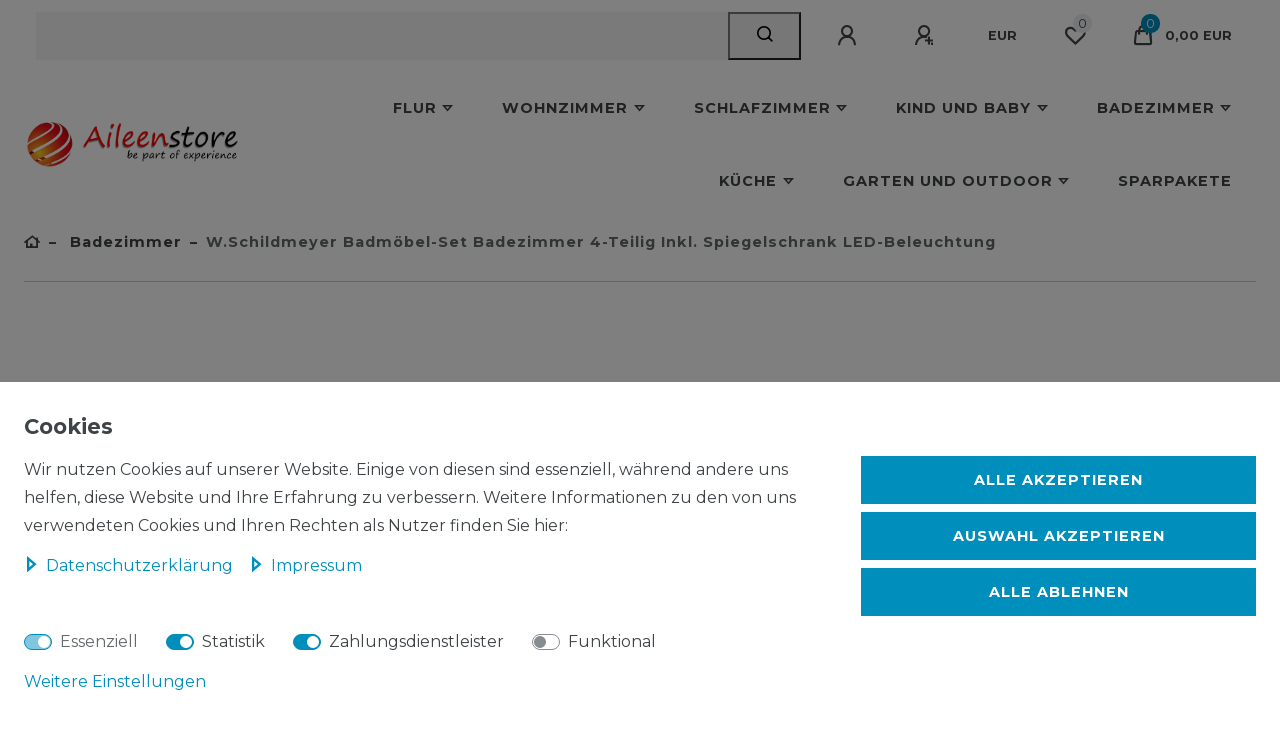

--- FILE ---
content_type: text/html; charset=UTF-8
request_url: https://www.aileenstore.de/badezimmer/w-schildmeyer-badmoebel-set-badezimmer-4-teilig-inkl-spiegelschrank-led-beleuchtung_985_4830
body_size: 96426
content:






<!DOCTYPE html>

<html lang="de" data-framework="vue" prefix="og: http://ogp.me/ns#" class="icons-loading">

<head>
                        

    <script type="text/javascript">
    (function() {
        var _availableConsents = {"necessary.amazonPay":[true,["amazon-pay-abtesting-apa-migration","amazon-pay-abtesting-new-widgets","amazon-pay-connectedAuth","apay-session-set","language","amazon_Login_state_cache","amazon_Login_accessToken","apayLoginState","amzLoginType","amzDummy"],false],"necessary.consent":[true,[],null],"necessary.session":[true,[],null],"necessary.csrf":[true,["XSRF-TOKEN"],null],"necessary.shopbooster_cookie":[true,["plenty_cache"],null],"tracking.googleAnalytics":[false,["\/^_ga\/","_ga","_gid","_gat"],true],"payment.paypal-cookies":[false,["X-PP-SILOVER","X-PP-L7","tsrc","paypalplus_session_v2"],true],"convenience.languageDetection":[null,[],null]};
        var _allowedCookies = ["plenty_cache","amazon-pay-abtesting-apa-migration","amazon-pay-abtesting-new-widgets","amazon-pay-connectedAuth","apay-session-set","language","amazon_Login_state_cache","amazon_Login_accessToken","apayLoginState","amzLoginType","amzDummy","XSRF-TOKEN","plenty-shop-cookie","PluginSetPreview","SID_PLENTY_ADMIN_34786","PreviewCookie"] || [];

        window.ConsentManager = (function() {
            var _consents = (function() {
                var _rawCookie = document.cookie.split(";").filter(function (cookie) {
                    return cookie.trim().indexOf("plenty-shop-cookie=") === 0;
                })[0];

                if (!!_rawCookie) {
                    try {
                        _rawCookie = decodeURIComponent(_rawCookie);
                    } catch (e) {
                        document.cookie = "plenty-shop-cookie= ; expires = Thu, 01 Jan 1970 00:00:00 GMT"
                        return null;
                    }

                    try {
                        return JSON.parse(
                            _rawCookie.trim().substr("plenty-shop-cookie=".length)
                        );
                    } catch (e) {
                        return null;
                    }
                }
                return null;
            })();

            Object.keys(_consents || {}).forEach(function(group) {
                if(typeof _consents[group] === 'object' && _consents[group] !== null)
                {
                    Object.keys(_consents[group] || {}).forEach(function(key) {
                        var groupKey = group + "." + key;
                        if(_consents[group][key] && _availableConsents[groupKey] && _availableConsents[groupKey][1].length) {
                            Array.prototype.push.apply(_allowedCookies, _availableConsents[groupKey][1]);
                        }
                    });
                }
            });

            if(!_consents) {
                Object.keys(_availableConsents || {})
                    .forEach(function(groupKey) {
                        if(_availableConsents[groupKey] && ( _availableConsents[groupKey][0] || _availableConsents[groupKey][2] )) {
                            Array.prototype.push.apply(_allowedCookies, _availableConsents[groupKey][1]);
                        }
                    });
            }

            var _setResponse = function(key, response) {
                _consents = _consents || {};
                if(typeof key === "object" && typeof response === "undefined") {
                    _consents = key;
                    document.dispatchEvent(new CustomEvent("consent-change", {
                        detail: {key: null, value: null, data: key}
                    }));
                    _enableScriptsOnConsent();
                } else {
                    var groupKey = key.split(".")[0];
                    var consentKey = key.split(".")[1];
                    _consents[groupKey] = _consents[groupKey] || {};
                    if(consentKey === "*") {
                        Object.keys(_availableConsents).forEach(function(aKey) {
                            if(aKey.split(".")[0] === groupKey) {
                                _consents[groupKey][aKey.split(".")[1]] = response;
                            }
                        });
                    } else {
                        _consents[groupKey][consentKey] = response;
                    }
                    document.dispatchEvent(new CustomEvent("consent-change", {
                        detail: {key: key, value: response, data: _consents}
                    }));
                    _enableScriptsOnConsent();
                }
                if(!_consents.hasOwnProperty('_id')) {
                    _consents['_id'] = "e13fc67869d332ddbb33282addf32a527e58f21b";
                }

                Object.keys(_availableConsents).forEach(function(key) {
                    if((_availableConsents[key][1] || []).length > 0) {
                        if(_isConsented(key)) {
                            _availableConsents[key][1].forEach(function(cookie) {
                                if(_allowedCookies.indexOf(cookie) < 0) _allowedCookies.push(cookie);
                            });
                        } else {
                            _allowedCookies = _allowedCookies.filter(function(cookie) {
                                return _availableConsents[key][1].indexOf(cookie) < 0;
                            });
                        }
                    }
                });

                document.cookie = "plenty-shop-cookie=" + JSON.stringify(_consents) + "; path=/; secure";
            };
            var _hasResponse = function() {
                return _consents !== null;
            };

            var _expireDate = function() {
                var expireSeconds = 0;
                                const date = new Date();
                date.setSeconds(date.getSeconds() + expireSeconds);
                const offset = date.getTimezoneOffset() / 60;
                date.setHours(date.getHours() - offset)
                return date.toUTCString();
            }
            var _isConsented = function(key) {
                var groupKey = key.split(".")[0];
                var consentKey = key.split(".")[1];

                if (consentKey === "*") {
                    return Object.keys(_availableConsents).some(function (aKey) {
                        var aGroupKey = aKey.split(".")[0];
                        return aGroupKey === groupKey && _isConsented(aKey);
                    });
                } else {
                    if(!_hasResponse()) {
                        return _availableConsents[key][0] || _availableConsents[key][2];
                    }

                    if(_consents.hasOwnProperty(groupKey) && _consents[groupKey].hasOwnProperty(consentKey))
                    {
                        return !!_consents[groupKey][consentKey];
                    }
                    else {
                        if(!!_availableConsents[key])
                        {
                            return _availableConsents[key][0];
                        }

                        console.warn("Cookie has been blocked due to not being registered: " + key);
                        return false;
                    }
                }
            };
            var _getConsents = function() {
                var _result = {};
                Object.keys(_availableConsents).forEach(function(key) {
                    var groupKey = key.split(".")[0];
                    var consentKey = key.split(".")[1];
                    _result[groupKey] = _result[groupKey] || {};
                    if(consentKey !== "*") {
                        _result[groupKey][consentKey] = _isConsented(key);
                    }
                });
                return _result;
            };
            var _isNecessary = function(key) {
                return _availableConsents.hasOwnProperty(key) && _availableConsents[key][0];
            };
            var _enableScriptsOnConsent = function() {
                var elementsToEnable = document.querySelectorAll("script[data-cookie-consent]");
                Array.prototype.slice.call(elementsToEnable).forEach(function(el) {
                    if(el.dataset && el.dataset.cookieConsent && _isConsented(el.dataset.cookieConsent) && el.type !== "application/javascript") {
                        var newScript = document.createElement("script");
                        if(el.src) {
                            newScript.src = el.src;
                        } else {
                            newScript.textContent = el.textContent;
                        }
                        el.parentNode.replaceChild(newScript, el);
                    }
                });
            };
            window.addEventListener("load", _enableScriptsOnConsent);
                        // Cookie proxy
            (function() {
                var _data = {};
                var _splitCookieString = function(cookiesString) {

                    var _allCookies = cookiesString.split(";");
                    var regex = /[^=]+=[^;]*;?((?:expires|path|domain)=[^;]*;)*/gm;
                    var cookies = [];

                    _allCookies.forEach(function(cookie){
                        if(cookie.trim().indexOf("plenty-shop-cookie=") === 0) {
                            var cookieString = decodeURIComponent(cookiesString);
                            var match;
                            while((match = regex.exec(cookieString)) !== null) {
                                if(match.index === match.lastIndex) {
                                    regex.lastIndex++;
                                }
                                cookies.push(match[0]);
                            }
                        } else if(cookie.length) {
                            cookies.push(cookie);
                        }
                    });

                    return cookies;

                };
                var _parseCookies = function (cookiesString) {
                    return _splitCookieString(cookiesString).map(function(cookieString) {
                        return _parseCookie(cookieString);
                    });
                };
                var _parseCookie = function(cookieString) {
                    var cookie = {
                        name: null,
                        value: null,
                        params: {}
                    };
                    var match = /^([^=]+)=([^;]*);*((?:[^;]*;?)*)$/.exec(cookieString.trim());
                    if(match && match[1]) {
                        cookie.name = match[1];
                        cookie.value = match[2];

                        (match[3] || "").split(";").map(function(param) {
                            return /^([^=]+)=([^;]*);?$/.exec(param.trim());
                        }).filter(function(param) {
                            return !!param;
                        }).forEach(function(param) {
                            cookie.params[param[1]] = param[2];
                        });

                        if(cookie.params && !cookie.params.path) {
                            cookie.params.path = "/";
                        }
                    }

                    return cookie;
                };
                var _isAllowed = function(cookieName) {
                    return _allowedCookies.some(function(allowedCookie) {
                        var match = /^\/(.*)\/([gmiy]*)$/.exec(allowedCookie);
                        return (match && match[1] && (new RegExp(match[1], match[2])).test(cookieName))
                            || allowedCookie === cookieName;
                    });
                };
                var _set = function(cookieString) {
                    var cookie = _parseCookie(cookieString);
                                                                    var domainParts = (window.location.host || window.location.hostname).split(".");
                        if(domainParts[0] === "www") {
                            domainParts.shift();
                            cookie.domain = "." + domainParts.join(".");
                        } else {
                            cookie.domain = (window.location.host || window.location.hostname);
                        }
                                        if(cookie && cookie.name) {
                        if(_isAllowed(cookie.name)) {
                            var cookieValue = cookie.value || "";
                            _data[cookie.name] = cookieValue + Object.keys(cookie.params || {}).map(function(paramKey) {
                                                            if(paramKey === "expires") {
                                    return "";
                                }
                                                            return "; " + paramKey.trim() + "=" + cookie.params[paramKey].trim();
                            }).join("");
                        } else {
                            _data[cookie.name] = null;
                            console.warn("Cookie has been blocked due to privacy settings: " + cookie.name);
                        }
                        _update();
                    }
                };
                var _get = function() {
                    return Object.keys(_data).filter(function (key) {
                        return !!_data[key];
                    }).map(function (key) {
                        return key + "=" + (_data[key].split(";")[0]);
                    }).join("; ");
                };
                var _update = function() {
                    delete document.cookie;
                    var cookies = _parseCookies(document.cookie);
                    Object.keys(_data).forEach(function(key) {
                        if(!_data[key]) {
                            // unset cookie
                            var domains = (window.location.host || window.location.hostname).split(".");
                            while(domains.length > 1) {
                                document.cookie = key + "=; path=/; expires=Thu, 01 Jan 1970 00:00:01 GMT; domain="+domains.join(".");
                                document.cookie = key + "=; path=/; expires=Thu, 01 Jan 1970 00:00:01 GMT; domain=."+domains.join(".");
                                domains.shift();
                            }
                            document.cookie = key + "=; path=/; expires=Thu, 01 Jan 1970 00:00:01 GMT;";
                            delete _data[key];
                        } else {
                            var existingCookie = cookies.find(function(cookie) { return cookie.name === key; });
                            var parsedData = _parseCookie(key + "=" + _data[key]);
                            if(!existingCookie || existingCookie.value !== parsedData.value) {
                                document.cookie = key + "=" + _data[key];
                            } else {
                                // console.log('No changes to cookie: ' + key);
                            }
                        }
                    });

                    if(!document.__defineGetter__) {
                        Object.defineProperty(document, 'cookie', {
                            get: _get,
                            set: _set
                        });
                    } else {
                        document.__defineGetter__('cookie', _get);
                        document.__defineSetter__('cookie', _set);
                    }
                };

                _splitCookieString(document.cookie).forEach(function(cookie)
                {
                    _set(cookie);
                });

                _update();
            })();
            
            return {
                setResponse: _setResponse,
                hasResponse: _hasResponse,
                isConsented: _isConsented,
                getConsents: _getConsents,
                isNecessary: _isNecessary
            };
        })();
    })();
</script>


    
<meta charset="utf-8">
<meta http-equiv="X-UA-Compatible" content="IE=edge">
<meta name="viewport" content="width=device-width, initial-scale=1">
<meta name="generator" content="plentymarkets" />
<meta name="format-detection" content="telephone=no"> 
<link rel="icon" type="image/x-icon" href="https://cdn02.plentymarkets.com/pvaj9ca42rs9/frontend/PayPal-Favicon.jpg">



            <link rel="canonical" href="https://www.aileenstore.de/badezimmer/w-schildmeyer-badmoebel-set-badezimmer-4-teilig-inkl-spiegelschrank-led-beleuchtung_985_4830">
    
                        <link rel="alternate" hreflang="x-default" href="https://www.aileenstore.de/badezimmer/w-schildmeyer-badmoebel-set-badezimmer-4-teilig-inkl-spiegelschrank-led-beleuchtung_985_4830"/>
                    <link rel="alternate" hreflang="de" href="https://www.aileenstore.de/badezimmer/w-schildmeyer-badmoebel-set-badezimmer-4-teilig-inkl-spiegelschrank-led-beleuchtung_985_4830"/>
            
<style data-font="Custom-Font">
    
                
        .icons-loading .fa { visibility: hidden !important; }
</style>

<link rel="preload" href="https://cdn02.plentymarkets.com/pvaj9ca42rs9/plugin/10/ceres/css/ceres-icons.css" as="style" onload="this.onload=null;this.rel='stylesheet';">
<noscript><link rel="stylesheet" href="https://cdn02.plentymarkets.com/pvaj9ca42rs9/plugin/10/ceres/css/ceres-icons.css"></noscript>


<link rel="preload" as="style" href="https://cdn02.plentymarkets.com/pvaj9ca42rs9/plugin/10/ceres/css/ceres-base.css?v=2508b1a1ed2e04f56cd706d1a110cd41657e1470">


<script type="application/javascript">
    /*! loadCSS. [c]2017 Filament Group, Inc. MIT License */
    /* This file is meant as a standalone workflow for
    - testing support for link[rel=preload]
    - enabling async CSS loading in browsers that do not support rel=preload
    - applying rel preload css once loaded, whether supported or not.
    */
    (function( w ){
        "use strict";
        // rel=preload support test
        if( !w.loadCSS ){
            w.loadCSS = function(){};
        }
        // define on the loadCSS obj
        var rp = loadCSS.relpreload = {};
        // rel=preload feature support test
        // runs once and returns a function for compat purposes
        rp.support = (function(){
            var ret;
            try {
                ret = w.document.createElement( "link" ).relList.supports( "preload" );
            } catch (e) {
                ret = false;
            }
            return function(){
                return ret;
            };
        })();

        // if preload isn't supported, get an asynchronous load by using a non-matching media attribute
        // then change that media back to its intended value on load
        rp.bindMediaToggle = function( link ){
            // remember existing media attr for ultimate state, or default to 'all'
            var finalMedia = link.media || "all";

            function enableStylesheet(){
                // unbind listeners
                if( link.addEventListener ){
                    link.removeEventListener( "load", enableStylesheet );
                } else if( link.attachEvent ){
                    link.detachEvent( "onload", enableStylesheet );
                }
                link.setAttribute( "onload", null );
                link.media = finalMedia;
            }

            // bind load handlers to enable media
            if( link.addEventListener ){
                link.addEventListener( "load", enableStylesheet );
            } else if( link.attachEvent ){
                link.attachEvent( "onload", enableStylesheet );
            }

            // Set rel and non-applicable media type to start an async request
            // note: timeout allows this to happen async to let rendering continue in IE
            setTimeout(function(){
                link.rel = "stylesheet";
                link.media = "only x";
            });
            // also enable media after 3 seconds,
            // which will catch very old browsers (android 2.x, old firefox) that don't support onload on link
            setTimeout( enableStylesheet, 3000 );
        };

        // loop through link elements in DOM
        rp.poly = function(){
            // double check this to prevent external calls from running
            if( rp.support() ){
                return;
            }
            var links = w.document.getElementsByTagName( "link" );
            for( var i = 0; i < links.length; i++ ){
                var link = links[ i ];
                // qualify links to those with rel=preload and as=style attrs
                if( link.rel === "preload" && link.getAttribute( "as" ) === "style" && !link.getAttribute( "data-loadcss" ) ){
                    // prevent rerunning on link
                    link.setAttribute( "data-loadcss", true );
                    // bind listeners to toggle media back
                    rp.bindMediaToggle( link );
                }
            }
        };

        // if unsupported, run the polyfill
        if( !rp.support() ){
            // run once at least
            rp.poly();

            // rerun poly on an interval until onload
            var run = w.setInterval( rp.poly, 500 );
            if( w.addEventListener ){
                w.addEventListener( "load", function(){
                    rp.poly();
                    w.clearInterval( run );
                } );
            } else if( w.attachEvent ){
                w.attachEvent( "onload", function(){
                    rp.poly();
                    w.clearInterval( run );
                } );
            }
        }


        // commonjs
        if( typeof exports !== "undefined" ){
            exports.loadCSS = loadCSS;
        }
        else {
            w.loadCSS = loadCSS;
        }
    }( typeof global !== "undefined" ? global : this ) );

    (function() {
        var checkIconFont = function() {
            if(!document.fonts || document.fonts.check("1em FontAwesome")) {
                document.documentElement.classList.remove('icons-loading');
            }
        };

        if(document.fonts) {
            document.fonts.addEventListener("loadingdone", checkIconFont);
            window.addEventListener("load", checkIconFont);
        }
        checkIconFont();
    })();
</script>

                            <link rel="stylesheet" href="https://cdn02.plentymarkets.com/pvaj9ca42rs9/plugin/10/plentyshopltsmodern/css/ceres-base.css?v=2508b1a1ed2e04f56cd706d1a110cd41657e1470">


<style data-font="Montserrat">
    /* regular */
    
    @font-face {
        font-family: "Montserrat";
        src: url("https://cdn02.plentymarkets.com/pvaj9ca42rs9/plugin/10/plentyshopltsmodern/documents/fonts/montserrat/Montserrat-Regular.woff2") format('woff2');
        font-display: optional;
    }

    /* bold */
    @font-face {
        font-family: "Montserrat";
        src: url("https://cdn02.plentymarkets.com/pvaj9ca42rs9/plugin/10/plentyshopltsmodern/documents/fonts/montserrat/Montserrat-Regular.woff2") format('woff2');
        font-display: optional;
        font-weight: bold;
    }

    /* italic */
    
    @font-face {
        font-family: "Montserrat";
        src: url("https://cdn02.plentymarkets.com/pvaj9ca42rs9/plugin/10/plentyshopltsmodern/documents/fonts/montserrat/Montserrat-Italic.woff2") format('woff2');
        font-display: optional;
        font-style: italic;
    }

    /* bold italic */
    @font-face {
        font-family: "Montserrat";
        src: url("https://cdn02.plentymarkets.com/pvaj9ca42rs9/plugin/10/plentyshopltsmodern/documents/fonts/montserrat/Montserrat-Italic.woff2") format('woff2');
        font-display: optional;
        font-weight: bold;
        font-style: italic;
    }
</style>

            

<!-- Extend the existing style with a template -->
                            <link rel="stylesheet" href="https://cdn02.plentymarkets.com/pvaj9ca42rs9/plugin/10/cookiebar/css/cookie-bar.css">



<style type="text/css">
    .cookie-bar {
        box-shadow: 0 1px 5px rgba(0, 0, 0, 0.15);
    }

    .cookie-bar__header .cookie-bar__header-image {
        max-height: 3.5rem;
        margin-right: 1rem;
        margin-bottom: 1rem;
    }

    .cookie-bar__header .cookie-bar__header-title {
        display: inline-block;
        margin-top: .5rem;
        margin-bottom: 1rem;
    }

    .cookie-bar-header img {
        max-height: 3.5rem;
        margin-right: 1rem;
        margin-bottom: 1rem;
    }

    .cookie-bar.container.out {
        width: unset;
        padding: 0;
        margin-left: unset;
        margin-right: unset;
    }

    .cookie-bar .privacy-settings {
        max-height: 50vh;
    }

    .cookie-bar .privacy-settings table tr td:first-child {
        width: 200px;
    }

    .cookie-bar-toggle {
        display: none;
    }

    .cookie-bar.out {
        left: 15px;
        right: auto;
    }

    .cookie-bar.out > .container-max {
        display: none;
    }

    .cookie-bar.out > .cookie-bar-toggle {
        display: block;
    }

    
    /* Box Shadow use as background overlay */
    .cookie-bar.overlay:not(.out) {
        box-shadow: 0 0 0 calc(100vh + 100vw) rgba(0, 0, 0, 0.5);
    }

    /* card a margin fix */
    .cookie-bar a.card-link.text-primary.text-appearance {
        margin-left: 0;
    }

    /* Cookiebar extra styles */

            @media only screen and (min-width: 576px) and (max-width: 767px) {
            .cookie-bar:not(.out) .responsive-btn {
                display: flex;
                justify-content: space-between;
            }
            .cookie-bar:not(.out) .responsive-btn > .btn-primary.btn-block {
                margin-top: 0 !important;
                flex: 0 0 32%;
            }
        }
        
    
    /* custom css */
        
    
</style>



                    <script type="text/plain" data-cookie-consent="tracking.googleAnalytics" async src="https://www.googletagmanager.com/gtag/js?id=UA-231864691-1"></script>
<script type="text/plain" data-cookie-consent="tracking.googleAnalytics">
    window.dataLayer = window.dataLayer || [];
    function gtag(){dataLayer.push(arguments);}

    gtag('consent', 'default', {
      'ad_storage': 'granted',
      'ad_user_data': 'granted',
      'ad_personalization': 'granted',
      'analytics_storage': 'granted'
    });

    gtag('js', new Date());

    gtag('config', 'UA-231864691-1');

                gtag('set', 'anonymizeIp', true);
    </script>

            



    
    
                
    
    

    
    
    
    
    

                    


<meta name="robots" content="all">
    <meta name="description" content="Badezimmer-Set günstig und bequem kaufen bei Aileenstore - Riesenauswahl - Top-Service -  Käuferschutz - Schnelle Lieferung - Jetzt dein Badezimmer_Set bei Aileenstore.de bestellen.">
    <meta name="keywords" content="badezimmer badezimmer-set badezimmermöbel badezimmermöbel-set-günstig badezimmermöbel-set-weiß badezimmermöbel-set-holz badezimmermöbel-set-grau badezimmermöbel-set-3-teilig badezimmermöbel-set-weiß-holz badezimmermöbel-set-weiß-grau">
<meta property="og:title" content="W.Schildmeyer Badmöbel-Set Badezimmer 4-teilig inkl. Spiegelschrank LED-Beleuchtung
         | Kindermöbel und vieles mehr | Aileenstore.de"/>
<meta property="og:type" content="article"/>
<meta property="og:url" content="https://www.aileenstore.de/badezimmer/w-schildmeyer-badmoebel-set-badezimmer-4-teilig-inkl-spiegelschrank-led-beleuchtung_985_4830"/>
<meta property="og:image" content="https://cdn02.plentymarkets.com/pvaj9ca42rs9/item/images/985/full/Samuel-Badezimmer-Set-4-teilig-Weiss-Freisteller.jpg"/>
<meta property="thumbnail" content="https://cdn02.plentymarkets.com/pvaj9ca42rs9/item/images/985/full/Samuel-Badezimmer-Set-4-teilig-Weiss-Freisteller.jpg"/>

<script type="application/ld+json">
            {
                "@context"      : "https://schema.org/",
                "@type"         : "Product",
                "@id"           : "4830",
                "name"          : "W.Schildmeyer Badmöbel-Set Badezimmer 4-teilig inkl. Spiegelschrank LED-Beleuchtung",
                "category"      : "Badezimmer",
                "releaseDate"   : "",
                "image"         : "https://cdn02.plentymarkets.com/pvaj9ca42rs9/item/images/985/full/Samuel-Badezimmer-Set-4-teilig-Weiss-Freisteller.jpg",
                "identifier"    : "4830",
                "description"   : "W.Schildmeyer Badezimmer 4-teilig inkl. Spiegelschrank LED-BeleuchtungUnser stylishes Badzimmer Samuel 4-teilig besteht aus unserem Spiegelschrank mit LED-Beleuchtung Samuel, dem Badezimmerschrank Samuel, dem Waschbeckenunterschrank Samuel und dem Wandregal Samuel.Unwichtig, ob Sie Ihr bestehendes und in die Jahre gekommenes Badezimmer renovieren oder ein Neues einrichten möchten, mit unserem Set Samuel sind Sie an der richtigen Adresse.Die Artikel unserer Samuel Serie sind sowohl in der Farbgebung als auch im Design perfekt aufeinander abgestimmt und bieten Ihnen eine stylishe und funktionale Einrichtungslösung&amp;nbsp;mit innovativen Funktionen und viel Stauraum.&amp;nbsp;Spiegelschrank Samuel inkl. LED-BeleuchtungUnser stylisher Spiegelschrank Samuel bietet Ihnen eine moderne Kombination aus Spiegel, Stauraum und LED-Beleuchtung, durch welche Sie auch in fensterlosen oder schlecht beleuchteten Bädern punkten können und aufgrund der sparsamen verbauten Technologie sowohl Ihren Geldbeutel&amp;nbsp;als auch die Umwelt schonen.Badezimmerschrank Samuel mit 3 SchranktürenUnser Badezimmerschrank Samuel bietet Ihnen eine moderne und stylishe Möglichkeit, den vorhandenen Platz in Ihrem Gästebadezimmer optimal auszunutzen und gleichzeitig den Raum mit einem Highlight aufzuwerten. Die Schranktüren können je nach Ihrer persönlichen Wohnsituation und ihren Bedürfnissen links- oder rechtsseitig montiert werden.Waschbeckenunterschrank&amp;nbsp;SamuelUnser Waschbeckenunterschrank Samuel verfügt über viel zusätzlichen Stauraum für Ihr Badezimmer und kann aufgrund seiner innovativen Formgebung mit allen regulären, an der Wand montierbaren Einzelwaschbecken kombiniert werden.Wandregal SamuelUnser Wandregal Samuel besteht aus einem stabilen Holzkorpus und bietet Ihnen insgesamt vier offene Fächer, eine große Ablagefläche und drei praktische Drehhaken.Die stylishen Fronten des Badezimmerschranks und des Waschbeckenunterschranks&amp;nbsp;können wahlweise in Glänzend-Weiß oder Grau gewählt werden. Der Korpus der Set-Teile und der Spiegelschrank Samuel sind&amp;nbsp;matt-weiß.Made in Germany.&amp;nbsp; Wir möchten unseren Kunden das beste Angebot und die beste Qualität bieten und freuen uns Ihnen nicht nur ein stylishes und funktionales Produkt anbieten zu können, sondern auch höchste Qualität aus deutscher Produktion der renommierten Fa. Schildmeyer, die die&amp;nbsp;Produktserie Samuel für uns fertigt. Technische DatenDie Korpusoberfläche besteht aus melaminbeschichteten&amp;nbsp;Holzwerkstoff in Weiß&amp;nbsp; und ist&amp;nbsp;mit einer Materialdicke von ca.: 16 mm sehr stabil.Die Front verfügt ebenfalls über eine Stärke von 16 mm und ein&amp;nbsp;stylishes&amp;nbsp; und melaminbeschichtetes&amp;nbsp;weißes oder graues Frontdekor.LED-Aufbaulampe Ebir 308, 562 Lumen, 5700 Kelvin, 8 Watt, Energieeffizienzklasse: A+.Die modernen Metallgriffe haben eine nickelmatte Farbgebung und bestehen aus Aluminium.Wichtig:Das Regal des Spiegelschranks Samuel lässt sich links und rechts montieren.Spiegelschrank ist hängend zu montieren.Badezimmerschrank&amp;nbsp; und Waschbeckenunterschrank können&amp;nbsp;sowohl hängend als auch stehend montiert werden.Details im ÜberblickRegalfächer, Ablagefächer und SchrankfächerIntegrierter SpiegelLED-BeleuchtungMetallgriffe in nickelmattMade in Germany Technische DatenSpiegelschrank SamuelFachmaß Regal: ca. B 184&amp;nbsp;x T 130&amp;nbsp;x H 150&amp;nbsp;mmGesamtmaße aufgebaut&amp;nbsp;ca.: B 733&amp;nbsp;x T 158&amp;nbsp;x H 770&amp;nbsp;mmBadezimmerschrank SamuelFachmaß hinter Tür: ca. B 270&amp;nbsp;x T 196&amp;nbsp;x H 250&amp;nbsp;mmGesamtmaße aufgebaut&amp;nbsp;ca.: B 303&amp;nbsp;x T 216,5&amp;nbsp;x H 1676&amp;nbsp;mmWaschbeckenunterschrankFachmaß hinter Tür: ca. B 270&amp;nbsp;x T 196&amp;nbsp;x H 250&amp;nbsp;mmFachmaß Regal: ca. B 100&amp;nbsp;x T 216,5&amp;nbsp;x H 250&amp;nbsp;mmGesamtmaße aufgebaut&amp;nbsp;ca.: B 706&amp;nbsp;x T 216,5&amp;nbsp;x H 588&amp;nbsp;mmWandregalFachmaß : ca. B 129 x T 160 x H 130 mmGesamtmaße aufgebaut&amp;nbsp;ca.: B 600 x T 175 x H 208 mmLieferumfangSpiegelschrank Samuel, Badezimmerschrank Samuel, Waschbeckenunterschrank Samuel, Wandregal Samuel, Montageanleitung und Montagematerial, ohne Dekoration",
                "disambiguatingDescription" : "Unser Badezimmer-Set Samuel 4-teilig bietet Ihnen die Möglichkeit Ihr Badezimmer mit modernen und funktionalen Badezimmermöbeln einzurichten, die farblich aufeinander abgestimmt sind.",
                "manufacturer"  : {
                    "@type"         : "Organization",
                    "name"          : "Schildmeyer"
                },
                "sku"           : "4830",
                "gtin13"        : "0729389813246",
                "offers": {
                    "@type"         : "Offer",
                    "priceCurrency" : "EUR",
                    "price"         : "569.00",
                    "url"           : "https://www.aileenstore.de/badezimmer/w-schildmeyer-badmoebel-set-badezimmer-4-teilig-inkl-spiegelschrank-led-beleuchtung_985_4830",
                    "priceSpecification":[
                                                {
                            "@type": "UnitPriceSpecification",
                            "price": "569.00",
                            "priceCurrency": "EUR",
                            "priceType": "SalePrice",
                            "referenceQuantity": {
                                "@type": "QuantitativeValue",
                                "value": "1",
                                "unitCode": "C62"
                            }
                        }

                    ],
                    "availability"  : "http://schema.org/SoldOut",
                    "itemCondition" : "https://schema.org/NewCondition"
                },
                "depth": {
                    "@type"         : "QuantitativeValue",
                    "value"         : "1735"
                },
                "width": {
                    "@type"         : "QuantitativeValue",
                    "value"         : "315"
                },
                "height": {
                    "@type"         : "QuantitativeValue",
                    "value"         : "115"
                },
                "weight": {
                    "@type"         : "QuantitativeValue",
                    "value"         : "28000"
                }
            }
        </script>

<title>W.Schildmeyer Badmöbel-Set Badezimmer 4-teilig inkl. Spiegelschrank LED-Beleuchtung
         | Kindermöbel und vieles mehr | Aileenstore.de</title>

                <style><meta name="google-site-verification" content="-GnVESG11WYzo5AJxpkyQgN6pYhLSBqHT1UmEbp3IOw" />
.bg-info {
display: none !important;
}</style>
                            <meta name="google-site-verification" content="-GnVESG11WYzo5AJxpkyQgN6pYhLSBqHT1UmEbp3IOw" />
            <style>
.trustami_center{
	display:table; margin:0px auto;
}
.trustami_std{
	width: 100%;
}
.trustami_textOnly_content_inner > a{ 
	display: inline!important; 
}
.trustami-pm-widget p{
	padding:40px;
}
</style>
<script>
if (window.location.href.indexOf("isContentBuilder=") < 0) {
    var taWidgetImgHide = document.createElement('style');
    taWidgetImgHide.type = 'text/css';
    taWidgetImgHide.innerHTML = '.trustami-pm-widget p { display:none; }';
    var taWidgetStlHead = document.head || document.getElementsByTagName('head')[0];
    taWidgetStlHead.appendChild(taWidgetImgHide);
}
</script>
            <style>
    #paypal_loading_screen {
        display: none;
        position: fixed;
        z-index: 2147483640;
        top: 0;
        left: 0;
        width: 100%;
        height: 100%;
        overflow: hidden;

        transform: translate3d(0, 0, 0);

        background-color: black;
        background-color: rgba(0, 0, 0, 0.8);
        background: radial-gradient(ellipse closest-corner, rgba(0,0,0,0.6) 1%, rgba(0,0,0,0.8) 100%);

        color: #fff;
    }

    #paypal_loading_screen .paypal-checkout-modal {
        font-family: "HelveticaNeue", "HelveticaNeue-Light", "Helvetica Neue Light", helvetica, arial, sans-serif;
        font-size: 14px;
        text-align: center;

        box-sizing: border-box;
        max-width: 350px;
        top: 50%;
        left: 50%;
        position: absolute;
        transform: translateX(-50%) translateY(-50%);
        cursor: pointer;
        text-align: center;
    }

    #paypal_loading_screen.paypal-overlay-loading .paypal-checkout-message, #paypal_loading_screen.paypal-overlay-loading .paypal-checkout-continue {
        display: none;
    }

    .paypal-checkout-loader {
        display: none;
    }

    #paypal_loading_screen.paypal-overlay-loading .paypal-checkout-loader {
        display: block;
    }

    #paypal_loading_screen .paypal-checkout-modal .paypal-checkout-logo {
        cursor: pointer;
        margin-bottom: 30px;
        display: inline-block;
    }

    #paypal_loading_screen .paypal-checkout-modal .paypal-checkout-logo img {
        height: 36px;
    }

    #paypal_loading_screen .paypal-checkout-modal .paypal-checkout-logo img.paypal-checkout-logo-pp {
        margin-right: 10px;
    }

    #paypal_loading_screen .paypal-checkout-modal .paypal-checkout-message {
        font-size: 15px;
        line-height: 1.5;
        padding: 10px 0;
    }

    #paypal_loading_screen.paypal-overlay-context-iframe .paypal-checkout-message, #paypal_loading_screen.paypal-overlay-context-iframe .paypal-checkout-continue {
        display: none;
    }

    .paypal-spinner {
        height: 30px;
        width: 30px;
        display: inline-block;
        box-sizing: content-box;
        opacity: 1;
        filter: alpha(opacity=100);
        animation: rotation .7s infinite linear;
        border-left: 8px solid rgba(0, 0, 0, .2);
        border-right: 8px solid rgba(0, 0, 0, .2);
        border-bottom: 8px solid rgba(0, 0, 0, .2);
        border-top: 8px solid #fff;
        border-radius: 100%
    }

    .paypalSmartButtons div {
        margin-left: 10px;
        margin-right: 10px;
    }
</style>    
                                    
    </head>

<body class="page-singleitem item-985 variation-4830 ">

                    

<script>
    if('ontouchstart' in document.documentElement)
    {
        document.body.classList.add("touch");
    }
    else
    {
        document.body.classList.add("no-touch");
    }
</script>

<div id="vue-app" data-server-rendered="true" class="app"><div template="#vue-notifications" class="notification-wrapper"></div> <header id="page-header" class="sticky-top"><div class="container-max"><div class="row flex-row-reverse position-relative"><div id="page-header-parent" data-header-offset class="col-12 header-container"><div class="top-bar header-fw"><div class="container-max px-0 pr-lg-3"><div class="row mx-0 flex-row-reverse position-relative"><div class="top-bar-items search-permanent d-flex flex-grow-1 flex-column-reverse flex-md-row"><div class="always-visible-search flex-grow-1"><div class="container-max"><div class="position-relative"><div class="d-flex flex-grow-1 position-relative my-2"><input type="search" placeholder="" aria-label="Suchbegriff" value="" class="search-input flex-grow-1 px-3 py-2"> <button type="submit" aria-label="Suche" class="search-submit px-3"><i aria-hidden="true" class="fa fa-fw fa-search"></i></button></div> <!----></div></div></div> <div class="controls"><ul id="controlsList" class="controls-list mb-0 d-flex list-inline pl-2 pl-sm-1 pl-md-0"><li class="list-inline-item control-user"><!----></li> <li class="list-inline-item dropdown control-languages"><a data-toggle="collapse" href="#currencySelect" aria-expanded="false" aria-controls="currencySelect" data-parent="#controlsList" data-testing="currency-select" aria-label="Währung" class="nav-link"><span>EUR</span></a></li> <li class="list-inline-item control-wish-list"><a href="/wish-list" rel="nofollow" aria-label="Wunschliste" class="nav-link"><span class="badge-right mr-1 d-none d-sm-inline">0</span> <i aria-hidden="true" class="fa fa-heart-o"></i></a></li> <li class="list-inline-item control-basket position-relative"><a href="#" class="toggle-basket-preview nav-link"><span class="mr-2">0</span> <i aria-hidden="true" class="fa fa-shopping-cart"></i> <span class="badge p-0 ml-2">0,00 EUR</span></a> <!----></li></ul></div></div></div></div> <div class="container-max px-0 px-lg-3"><div class="row mx-0 flex-row-reverse position-relative"><div id="currencySelect" class="cmp cmp-currency-select collapse"><div class="container-max"><div class="row py-3"><div class="currency-list col-12"><div class="list-title"><strong>Währung</strong> <hr></div> <ul class="row text-center text-sm-left"><li class="col-2 px-0"><a data-testing="AED" href="?currency=AED" rel="nofollow" class="nav-link">
                                                                                                    AED <br class="d-block d-sm-none">(AED)
                                                                                            </a></li> <li class="col-2 px-0"><a data-testing="ANG" href="?currency=ANG" rel="nofollow" class="nav-link">
                                                                                                    ANG <br class="d-block d-sm-none">(ANG)
                                                                                            </a></li> <li class="col-2 px-0"><a data-testing="ARS" href="?currency=ARS" rel="nofollow" class="nav-link">
                                                                                                    ARS <br class="d-block d-sm-none">(ARS)
                                                                                            </a></li> <li class="col-2 px-0"><a data-testing="AUD" href="?currency=AUD" rel="nofollow" class="nav-link">
                                                                                                    AUD <br class="d-block d-sm-none">(AU$)
                                                                                            </a></li> <li class="col-2 px-0"><a data-testing="BGN" href="?currency=BGN" rel="nofollow" class="nav-link">
                                                                                                    BGN <br class="d-block d-sm-none">(BGN)
                                                                                            </a></li> <li class="col-2 px-0"><a data-testing="BHD" href="?currency=BHD" rel="nofollow" class="nav-link">
                                                                                                    BHD <br class="d-block d-sm-none">(BHD)
                                                                                            </a></li> <li class="col-2 px-0"><a data-testing="BRL" href="?currency=BRL" rel="nofollow" class="nav-link">
                                                                                                    BRL <br class="d-block d-sm-none">(R$)
                                                                                            </a></li> <li class="col-2 px-0"><a data-testing="CAD" href="?currency=CAD" rel="nofollow" class="nav-link">
                                                                                                    CAD <br class="d-block d-sm-none">(CA$)
                                                                                            </a></li> <li class="col-2 px-0"><a data-testing="CHF" href="?currency=CHF" rel="nofollow" class="nav-link">
                                                                                                    CHF <br class="d-block d-sm-none">(CHF)
                                                                                            </a></li> <li class="col-2 px-0"><a data-testing="CNY" href="?currency=CNY" rel="nofollow" class="nav-link">
                                                                                                    CNY <br class="d-block d-sm-none">(CN¥)
                                                                                            </a></li> <li class="col-2 px-0"><a data-testing="CZK" href="?currency=CZK" rel="nofollow" class="nav-link">
                                                                                                    CZK <br class="d-block d-sm-none">(CZK)
                                                                                            </a></li> <li class="col-2 px-0"><a data-testing="DKK" href="?currency=DKK" rel="nofollow" class="nav-link">
                                                                                                    DKK <br class="d-block d-sm-none">(DKK)
                                                                                            </a></li> <li class="col-2 px-0 active"><a data-testing="EUR" href="?currency=EUR" rel="nofollow" class="nav-link">
                                                                                                    EUR <br class="d-block d-sm-none">(€)
                                                                                            </a></li> <li class="col-2 px-0"><a data-testing="GBP" href="?currency=GBP" rel="nofollow" class="nav-link">
                                                                                                    GBP <br class="d-block d-sm-none">(£)
                                                                                            </a></li> <li class="col-2 px-0"><a data-testing="HKD" href="?currency=HKD" rel="nofollow" class="nav-link">
                                                                                                    HKD <br class="d-block d-sm-none">(HK$)
                                                                                            </a></li> <li class="col-2 px-0"><a data-testing="HRK" href="?currency=HRK" rel="nofollow" class="nav-link">
                                                                                                    HRK <br class="d-block d-sm-none">(HRK)
                                                                                            </a></li> <li class="col-2 px-0"><a data-testing="HUF" href="?currency=HUF" rel="nofollow" class="nav-link">
                                                                                                    HUF <br class="d-block d-sm-none">(HUF)
                                                                                            </a></li> <li class="col-2 px-0"><a data-testing="IDR" href="?currency=IDR" rel="nofollow" class="nav-link">
                                                                                                    IDR <br class="d-block d-sm-none">(IDR)
                                                                                            </a></li> <li class="col-2 px-0"><a data-testing="INR" href="?currency=INR" rel="nofollow" class="nav-link">
                                                                                                    INR <br class="d-block d-sm-none">(₹)
                                                                                            </a></li> <li class="col-2 px-0"><a data-testing="JPY" href="?currency=JPY" rel="nofollow" class="nav-link">
                                                                                                    JPY <br class="d-block d-sm-none">(¥)
                                                                                            </a></li> <li class="col-2 px-0"><a data-testing="KES" href="?currency=KES" rel="nofollow" class="nav-link">
                                                                                                    KES <br class="d-block d-sm-none">(KES)
                                                                                            </a></li> <li class="col-2 px-0"><a data-testing="MXN" href="?currency=MXN" rel="nofollow" class="nav-link">
                                                                                                    MXN <br class="d-block d-sm-none">(MX$)
                                                                                            </a></li> <li class="col-2 px-0"><a data-testing="MYR" href="?currency=MYR" rel="nofollow" class="nav-link">
                                                                                                    MYR <br class="d-block d-sm-none">(MYR)
                                                                                            </a></li> <li class="col-2 px-0"><a data-testing="NOK" href="?currency=NOK" rel="nofollow" class="nav-link">
                                                                                                    NOK <br class="d-block d-sm-none">(NOK)
                                                                                            </a></li> <li class="col-2 px-0"><a data-testing="NZD" href="?currency=NZD" rel="nofollow" class="nav-link">
                                                                                                    NZD <br class="d-block d-sm-none">(NZ$)
                                                                                            </a></li> <li class="col-2 px-0"><a data-testing="PHP" href="?currency=PHP" rel="nofollow" class="nav-link">
                                                                                                    PHP <br class="d-block d-sm-none">(PHP)
                                                                                            </a></li> <li class="col-2 px-0"><a data-testing="PLN" href="?currency=PLN" rel="nofollow" class="nav-link">
                                                                                                    PLN <br class="d-block d-sm-none">(PLN)
                                                                                            </a></li> <li class="col-2 px-0"><a data-testing="QAR" href="?currency=QAR" rel="nofollow" class="nav-link">
                                                                                                    QAR <br class="d-block d-sm-none">(QAR)
                                                                                            </a></li> <li class="col-2 px-0"><a data-testing="RON" href="?currency=RON" rel="nofollow" class="nav-link">
                                                                                                    RON <br class="d-block d-sm-none">(RON)
                                                                                            </a></li> <li class="col-2 px-0"><a data-testing="RUB" href="?currency=RUB" rel="nofollow" class="nav-link">
                                                                                                    RUB <br class="d-block d-sm-none">(RUB)
                                                                                            </a></li> <li class="col-2 px-0"><a data-testing="SEK" href="?currency=SEK" rel="nofollow" class="nav-link">
                                                                                                    SEK <br class="d-block d-sm-none">(SEK)
                                                                                            </a></li> <li class="col-2 px-0"><a data-testing="SGD" href="?currency=SGD" rel="nofollow" class="nav-link">
                                                                                                    SGD <br class="d-block d-sm-none">(SGD)
                                                                                            </a></li> <li class="col-2 px-0"><a data-testing="THB" href="?currency=THB" rel="nofollow" class="nav-link">
                                                                                                    THB <br class="d-block d-sm-none">(฿)
                                                                                            </a></li> <li class="col-2 px-0"><a data-testing="TRY" href="?currency=TRY" rel="nofollow" class="nav-link">
                                                                                                    TRY <br class="d-block d-sm-none">(TRY)
                                                                                            </a></li> <li class="col-2 px-0"><a data-testing="TWD" href="?currency=TWD" rel="nofollow" class="nav-link">
                                                                                                    TWD <br class="d-block d-sm-none">(NT$)
                                                                                            </a></li> <li class="col-2 px-0"><a data-testing="UAH" href="?currency=UAH" rel="nofollow" class="nav-link">
                                                                                                    UAH <br class="d-block d-sm-none">(UAH)
                                                                                            </a></li> <li class="col-2 px-0"><a data-testing="USD" href="?currency=USD" rel="nofollow" class="nav-link">
                                                                                                    USD <br class="d-block d-sm-none">($)
                                                                                            </a></li> <li class="col-2 px-0"><a data-testing="VND" href="?currency=VND" rel="nofollow" class="nav-link">
                                                                                                    VND <br class="d-block d-sm-none">(₫)
                                                                                            </a></li> <li class="col-2 px-0"><a data-testing="XCD" href="?currency=XCD" rel="nofollow" class="nav-link">
                                                                                                    XCD <br class="d-block d-sm-none">(EC$)
                                                                                            </a></li> <li class="col-2 px-0"><a data-testing="ZAR" href="?currency=ZAR" rel="nofollow" class="nav-link">
                                                                                                    ZAR <br class="d-block d-sm-none">(ZAR)
                                                                                            </a></li></ul></div></div></div></div></div></div></div> <nav class="navbar header-fw p-0 border-bottom megamenu"><div class="container-max d-block"><div class="row mx-0 position-relative d-flex"><div class="brand-wrapper px-lg-3 d-flex flex-fill"><a href="/" class="navbar-brand py-2"><picture data-alt="Kindermöbel und vieles mehr | Aileenstore.de"><source srcset="https://cdn02.plentymarkets.com/pvaj9ca42rs9/frontend/company_logo_transparent.jpg"> <img src="https://cdn02.plentymarkets.com/pvaj9ca42rs9/frontend/company_logo_transparent.jpg" alt="Kindermöbel und vieles mehr | Aileenstore.de" class="img-fluid"></picture></a> <button type="button" class="navbar-toggler d-lg-none p-3">
                    ☰
                </button></div> <div class="main-navbar-collapsable d-none d-lg-block"><ul class="mainmenu p-0 m-0 d-flex"><li class="ddown"><a href="/flur">Flur</a> <ul data-level="1" class="collapse nav-dropdown-0"><li><ul class="collapse-inner"><li class="level1"><a href="/flur/kommode">Kommode</a></li></ul></li></ul></li> <li class="ddown"><a href="/wohnzimmer">Wohnzimmer</a> <ul data-level="1" class="collapse nav-dropdown-1"><li><ul class="collapse-inner"><li class="level1"><a href="/wohnzimmer/couchtisch">Couchtisch</a></li></ul></li> <li><ul class="collapse-inner"><li class="level1"><a href="/wohnzimmer/haengesessel">Hängesessel</a></li></ul></li> <li><ul class="collapse-inner"><li class="level1"><a href="/wohnzimmer/kommode">Kommode</a></li></ul></li> <li><ul class="collapse-inner"><li class="level1"><a href="/wohnzimmer/regale">Regale</a></li></ul></li> <li><ul class="collapse-inner"><li class="level1"><a href="/wohnzimmer/tv-schrank">TV-Schrank</a></li></ul></li> <li><ul class="collapse-inner"><li class="level1"><a href="/wohnzimmer/wandregal">Wandregal</a></li></ul></li></ul></li> <li class="ddown"><a href="/schlafzimmer">Schlafzimmer</a> <ul data-level="1" class="collapse nav-dropdown-2"><li><ul class="collapse-inner"><li class="level1"><a href="/schlafzimmer/betten">Betten</a></li> <li class="level2"><a href="/schlafzimmer/betten/einzelbett">Einzelbett</a></li> <li class="level2"><a href="/schlafzimmer/betten/doppelbett">Doppelbett</a></li> <li class="level2"><a href="/schlafzimmer/betten/multifunktionsbett">Multifunktionsbett</a></li></ul></li> <li><ul class="collapse-inner"><li class="level1"><a href="/schlafzimmer/kommode">Kommode</a></li></ul></li> <li><ul class="collapse-inner"><li class="level1"><a href="/schlafzimmer/matratzen">Matratzen</a></li></ul></li> <li><ul class="collapse-inner"><li class="level1"><a href="/schlafzimmer/rollrost-und-lattenrahmen">Rollrost und Lattenrahmen</a></li></ul></li> <li><ul class="collapse-inner"><li class="level1"><a href="/schlafzimmer/schminktisch">Schminktisch</a></li></ul></li> <li><ul class="collapse-inner"><li class="level1"><a href="/schlafzimmer/wandregal">Wandregal</a></li></ul></li> <li><ul class="collapse-inner"><li class="level1"><a href="/schlafzimmer/nachtkommode">Nachtkommode</a></li></ul></li></ul></li> <li class="ddown"><a href="/kind-und-baby">Kind und Baby</a> <ul data-level="1" class="collapse nav-dropdown-3"><li><ul class="collapse-inner"><li class="level1"><a href="/kind-und-baby/autobetten">Autobetten</a></li></ul></li> <li><ul class="collapse-inner"><li class="level1"><a href="/kind-und-baby/hochbett">Hochbett</a></li></ul></li> <li><ul class="collapse-inner"><li class="level1"><a href="/kind-und-baby/hochbett-mit-rutsche">Hochbett mit Rutsche</a></li></ul></li> <li><ul class="collapse-inner"><li class="level1"><a href="/kind-und-baby/hochbett-mit-rutsche-und-turm">Hochbett mit Rutsche und Turm</a></li></ul></li> <li><ul class="collapse-inner"><li class="level1"><a href="/kind-und-baby/hausbett-mit-schubkasten">Hausbett mit Schubkasten</a></li></ul></li> <li><ul class="collapse-inner"><li class="level1"><a href="/kind-und-baby/etagenbett">Etagenbett</a></li></ul></li> <li><ul class="collapse-inner"><li class="level1"><a href="/kind-und-baby/himmelbett">Himmelbett</a></li></ul></li> <li><ul class="collapse-inner"><li class="level1"><a href="/kind-und-baby/kinder-und-jugendzimmer">Kinder- und Jugendzimmer</a></li></ul></li> <li><ul class="collapse-inner"><li class="level1"><a href="/kind-und-baby/babyzimmer">Babyzimmer</a></li></ul></li> <li><ul class="collapse-inner"><li class="level1"><a href="/kind-und-baby/kommoden">Kommoden</a></li></ul></li> <li><ul class="collapse-inner"><li class="level1"><a href="/kind-und-baby/buecherregal">Bücherregal</a></li></ul></li> <li><ul class="collapse-inner"><li class="level1"><a href="/kind-und-baby/kinderhochstuehle">Kinderhochstühle</a></li></ul></li> <li><ul class="collapse-inner"><li class="level1"><a href="/kind-und-baby/matratzen">Matratzen</a></li></ul></li> <li><ul class="collapse-inner"><li class="level1"><a href="/kind-und-baby/zubehoer">Zubehör</a></li> <li class="level2"><a href="/kind-und-baby/zubehoer/bettwaesche-set-fuer-kinder">Bettwäsche Set für Kinder</a></li> <li class="level2"><a href="/kind-und-baby/zubehoer/regal-fuer-hoch-etagenbett">Hängeregal für Hoch-Etagenbett</a></li> <li class="level2"><a href="/kind-und-baby/zubehoer/haengetasche-fuer-hoch-etagenbetten">Hängetasche für Hoch- Etagenbetten</a></li> <li class="level2"><a href="/kind-und-baby/zubehoer/kissen-set-s-fuer-kinderzimmer">Kissen Set´s für Kinderzimmer</a></li> <li class="level2"><a href="/kind-und-baby/zubehoer/matratzen">Matratzen</a></li> <li class="level2"><a href="/kind-und-baby/zubehoer/nackenrolle-fuer-kinderbetten">Nackenrolle für Kinderbetten</a></li> <li class="level2"><a href="/kind-und-baby/zubehoer/schubkasten">Schubkasten</a></li> <li class="level2"><a href="/kind-und-baby/zubehoer/wandregal">Wandregal</a></li> <li class="level2"><a href="/kind-und-baby/zubehoer/rollrost-und-lattenrahmen">Rollrost und Lattenrahmen</a></li></ul></li> <li><ul class="collapse-inner"><li class="level1"><a href="/kind-und-baby/spielhaus">Spielhaus</a></li></ul></li></ul></li> <li class="ddown"><a href="/badezimmer">Badezimmer</a> <ul data-level="1" class="collapse nav-dropdown-4"><li><ul class="collapse-inner"><li class="level1"><a href="/badezimmer/armatur">Armatur</a></li></ul></li> <li><ul class="collapse-inner"><li class="level1"><a href="/badezimmer/badezimmerschraenke">Badezimmerschränke</a></li> <li class="level2"><a href="/badezimmer/badezimmerschraenke/haengeschrank">Hängeschrank</a></li> <li class="level2"><a href="/badezimmer/badezimmerschraenke/waschbeckenunterschrank">Waschbeckenunterschrank</a></li></ul></li> <li><ul class="collapse-inner"><li class="level1"><a href="/badezimmer/badmoebel-set">Badmöbel Set</a></li></ul></li> <li><ul class="collapse-inner"><li class="level1"><a href="/badezimmer/duschpaneel">Duschpaneel</a></li></ul></li> <li><ul class="collapse-inner"><li class="level1"><a href="/badezimmer/spiegelschrank">Spiegelschrank</a></li></ul></li> <li><ul class="collapse-inner"><li class="level1"><a href="/badezimmer/waschtisch-set">Waschtisch Set</a></li></ul></li></ul></li> <li class="ddown"><a href="/kueche">Küche</a> <ul data-level="1" class="collapse nav-dropdown-5"><li><ul class="collapse-inner"><li class="level1"><a href="/kueche/bartheke">Bartheke</a></li></ul></li></ul></li> <li class="ddown"><a href="/garten">Garten und Outdoor</a> <ul data-level="1" class="collapse nav-dropdown-6"><li><ul class="collapse-inner"><li class="level1"><a href="/garten/carport">Carport</a></li></ul></li> <li><ul class="collapse-inner"><li class="level1"><a href="/garten/gartentor">Gartentor</a></li></ul></li> <li><ul class="collapse-inner"><li class="level1"><a href="/garten/gartenzaun">Gartenzaun</a></li></ul></li> <li><ul class="collapse-inner"><li class="level1"><a href="/garten/geraeteschuppen">Geräteschuppen</a></li></ul></li> <li><ul class="collapse-inner"><li class="level1"><a href="/garten/haengesessel">Hängesessel</a></li></ul></li> <li><ul class="collapse-inner"><li class="level1"><a href="/garten/pavillon">Pavillon</a></li></ul></li> <li><ul class="collapse-inner"><li class="level1"><a href="/garten/terrasse">Terrasse</a></li></ul></li></ul></li> <li><a href="/sparpakete">Sparpakete</a></li></ul></div></div></div></nav> <div class="breadcrumbs header-fw"><nav data-component="breadcrumbs" data-renderer="twig" class="small d-none d-md-block px-0"><ul class="breadcrumb container-max px-3 py-2 my-0 mx-auto"><li class="breadcrumb-item"><a href="/"><i aria-hidden="true" class="fa fa-home"></i> <span class="breadcrumb-home"></span></a></li> <li class="breadcrumb-item"><a href="/badezimmer">
                                Badezimmer
                            </a></li> <li class="breadcrumb-item active"><span>W.Schildmeyer Badmöbel-Set Badezimmer 4-teilig inkl. Spiegelschrank LED-Beleuchtung</span></li></ul> <div style="display:none;">
        {
            &quot;@context&quot;:&quot;http://schema.org/&quot;,
            &quot;@type&quot;:&quot;BreadcrumbList&quot;,
            &quot;itemListElement&quot;: [{&quot;@type&quot;:&quot;ListItem&quot;,&quot;position&quot;:1,&quot;item&quot;:{&quot;@id&quot;:&quot;\/&quot;,&quot;name&quot;:&quot;Home&quot;}},{&quot;@type&quot;:&quot;ListItem&quot;,&quot;position&quot;:2,&quot;item&quot;:{&quot;@id&quot;:&quot;\/badezimmer&quot;,&quot;name&quot;:&quot;Badezimmer&quot;}},{&quot;@type&quot;:&quot;ListItem&quot;,&quot;position&quot;:3,&quot;item&quot;:{&quot;@id&quot;:&quot;https:\/\/www.aileenstore.de\/badezimmer\/w-schildmeyer-badmoebel-set-badezimmer-4-teilig-inkl-spiegelschrank-led-beleuchtung_985_4830&quot;,&quot;name&quot;:&quot;W.Schildmeyer Badm\u00f6bel-Set Badezimmer 4-teilig inkl. Spiegelschrank LED-Beleuchtung&quot;}}]
        }
        </div></nav></div></div></div></div></header> <div><div class="mobile-navigation"><div style="display:none;"><ul class="breadcrumb d-block px-3 py-0"><li class="btn-close"></li> <li class="breadcrumb-item"><i aria-hidden="true" class="fa fa-home"></i></li> </ul> <ul id="menu-1" class="mainmenu w-100 p-0 m-0 menu-active"><li class="ddown"><span class="nav-direction btn-up"><i aria-hidden="true" class="fa fa-lg fa-level-up"></i></span></li>  </ul> <ul id="menu-2" class="mainmenu w-100 p-0 m-0"><li class="ddown"><span class="nav-direction btn-up"><i aria-hidden="true" class="fa fa-lg fa-level-up"></i></span></li>  </ul></div> <ul class="breadcrumb"><li class="btn-close"></li> <li class="breadcrumb-item"><i aria-hidden="true" class="fa fa-home"></i></li></ul> <div class="loading d-flex text-center"><div class="loading-animation m-auto"><div class="rect1 bg-appearance"></div> <div class="rect2 bg-appearance"></div> <div class="rect3 bg-appearance"></div> <div class="rect4 bg-appearance"></div> <div class="rect5 bg-appearance"></div></div></div></div></div> <div id="page-body" class="main"><div class="single container-max page-content"><div class="row"><div class="col"><div item-data="696dc32252209" attributes-data="696dc322522a6" variations="696dc322522a9"><hr class="widget widget-separator mb-3"> <div class="widget widget-grid widget-two-col row mt-5"><div class="widget-inner col-xl-5 widget-prop-xl-auto col-lg-5 widget-prop-lg-auto col-md-6 widget-prop-md-3-1 col-sm-12 widget-prop-sm-3-1 widget-stacked-mobile col-12 widget-prop-3-1 widget-stacked-mobile"><div><div class="widget widget-item-image widget-primary
    "><div itemscope="itemscope" itemtype="https://schema.org/Thing"><div class="single-carousel owl-carousel owl-theme owl-single-item mt-0"><div class="prop-1-1"><a href="https://cdn02.plentymarkets.com/pvaj9ca42rs9/item/images/985/full/Samuel-Badezimmer-Set-4-teilig-Grau-Freisteller.jpg" data-lightbox="single-item-image23"><picture data-iesrc="https://cdn02.plentymarkets.com/pvaj9ca42rs9/item/images/985/full/Samuel-Badezimmer-Set-4-teilig-Grau-Freisteller.jpg" data-alt="W.Schildmeyer Badmöbel-Set Badezimmer 4-teilig inkl. Spiegelschrank LED-Beleuchtung" data-title="W.Schildmeyer Badmöbel-Set Badezimmer 4-teilig inkl. Spiegelschrank LED-Beleuchtung" data-height="1701" data-width="3000"> <source srcset="https://cdn02.plentymarkets.com/pvaj9ca42rs9/item/images/985/full/Samuel-Badezimmer-Set-4-teilig-Grau-Freisteller.jpg" type="image/jpeg"> <!----> <!----> <!----></picture></a></div><div class="prop-1-1"><a href="https://cdn02.plentymarkets.com/pvaj9ca42rs9/item/images/985/full/Samuel-Badezimmer-Set-4-teilig-Grau-Highlight-1.jpg" data-lightbox="single-item-image23"><picture data-iesrc="https://cdn02.plentymarkets.com/pvaj9ca42rs9/item/images/985/full/Samuel-Badezimmer-Set-4-teilig-Grau-Highlight-1.jpg" data-alt="W.Schildmeyer Badmöbel-Set Badezimmer 4-teilig inkl. Spiegelschrank LED-Beleuchtung" data-title="W.Schildmeyer Badmöbel-Set Badezimmer 4-teilig inkl. Spiegelschrank LED-Beleuchtung" data-height="1535" data-width="3000"> <source srcset="https://cdn02.plentymarkets.com/pvaj9ca42rs9/item/images/985/full/Samuel-Badezimmer-Set-4-teilig-Grau-Highlight-1.jpg" type="image/jpeg"> <!----> <!----> <!----></picture></a></div><div class="prop-1-1"><a href="https://cdn02.plentymarkets.com/pvaj9ca42rs9/item/images/985/full/Samuel-Badezimmer-Set-4-teilig-Grau-Masse.jpg" data-lightbox="single-item-image23"><picture data-iesrc="https://cdn02.plentymarkets.com/pvaj9ca42rs9/item/images/985/full/Samuel-Badezimmer-Set-4-teilig-Grau-Masse.jpg" data-alt="W.Schildmeyer Badmöbel-Set Badezimmer 4-teilig inkl. Spiegelschrank LED-Beleuchtung" data-title="W.Schildmeyer Badmöbel-Set Badezimmer 4-teilig inkl. Spiegelschrank LED-Beleuchtung" data-height="1525" data-width="3000"> <source srcset="https://cdn02.plentymarkets.com/pvaj9ca42rs9/item/images/985/full/Samuel-Badezimmer-Set-4-teilig-Grau-Masse.jpg" type="image/jpeg"> <!----> <!----> <!----></picture></a></div><div class="prop-1-1"><a href="https://cdn02.plentymarkets.com/pvaj9ca42rs9/item/images/985/full/Samuel-Badezimmer-Set-4-teilig-Grau-Highlight-2.jpg" data-lightbox="single-item-image23"><picture data-iesrc="https://cdn02.plentymarkets.com/pvaj9ca42rs9/item/images/985/full/Samuel-Badezimmer-Set-4-teilig-Grau-Highlight-2.jpg" data-alt="W.Schildmeyer Badmöbel-Set Badezimmer 4-teilig inkl. Spiegelschrank LED-Beleuchtung" data-title="W.Schildmeyer Badmöbel-Set Badezimmer 4-teilig inkl. Spiegelschrank LED-Beleuchtung" data-height="1535" data-width="3000"> <source srcset="https://cdn02.plentymarkets.com/pvaj9ca42rs9/item/images/985/full/Samuel-Badezimmer-Set-4-teilig-Grau-Highlight-2.jpg" type="image/jpeg"> <!----> <!----> <!----></picture></a></div><div class="prop-1-1"><a href="https://cdn02.plentymarkets.com/pvaj9ca42rs9/item/images/985/full/Samuel-Badezimmer-Set-4-teilig-Grau-Milieu.jpg" data-lightbox="single-item-image23"><picture data-iesrc="https://cdn02.plentymarkets.com/pvaj9ca42rs9/item/images/985/full/Samuel-Badezimmer-Set-4-teilig-Grau-Milieu.jpg" data-alt="W.Schildmeyer Badmöbel-Set Badezimmer 4-teilig inkl. Spiegelschrank LED-Beleuchtung" data-title="W.Schildmeyer Badmöbel-Set Badezimmer 4-teilig inkl. Spiegelschrank LED-Beleuchtung" data-height="2096" data-width="2496"> <source srcset="https://cdn02.plentymarkets.com/pvaj9ca42rs9/item/images/985/full/Samuel-Badezimmer-Set-4-teilig-Grau-Milieu.jpg" type="image/jpeg"> <!----> <!----> <!----></picture></a></div><div class="prop-1-1"><a href="https://cdn02.plentymarkets.com/pvaj9ca42rs9/item/images/985/full/Samuel-Badezimmer-Set-4-teilig-Grau-Emotionsbild.jpg" data-lightbox="single-item-image23"><picture data-iesrc="https://cdn02.plentymarkets.com/pvaj9ca42rs9/item/images/985/full/Samuel-Badezimmer-Set-4-teilig-Grau-Emotionsbild.jpg" data-alt="W.Schildmeyer Badmöbel-Set Badezimmer 4-teilig inkl. Spiegelschrank LED-Beleuchtung" data-title="W.Schildmeyer Badmöbel-Set Badezimmer 4-teilig inkl. Spiegelschrank LED-Beleuchtung" data-height="2096" data-width="2496"> <source srcset="https://cdn02.plentymarkets.com/pvaj9ca42rs9/item/images/985/full/Samuel-Badezimmer-Set-4-teilig-Grau-Emotionsbild.jpg" type="image/jpeg"> <!----> <!----> <!----></picture></a></div></div> <div id="thumb-carousel" class="owl-thumbs owl-carousel owl-theme owl-single-item"><div class="prop-1-1"><div class="image-container"><picture data-iesrc="https://cdn02.plentymarkets.com/pvaj9ca42rs9/item/images/985/preview/Samuel-Badezimmer-Set-4-teilig-Grau-Freisteller.jpg" data-picture-class="owl-thumb border-appearance" data-alt="W.Schildmeyer Badmöbel-Set Badezimmer 4-teilig inkl. Spiegelschrank LED-Beleuchtung" data-title="W.Schildmeyer Badmöbel-Set Badezimmer 4-teilig inkl. Spiegelschrank LED-Beleuchtung" class="active"> <source srcset="https://cdn02.plentymarkets.com/pvaj9ca42rs9/item/images/985/preview/Samuel-Badezimmer-Set-4-teilig-Grau-Freisteller.jpg" type="image/jpeg"> <!----> <!----> <!----></picture></div></div><div class="prop-1-1"><div class="image-container"><picture data-iesrc="https://cdn02.plentymarkets.com/pvaj9ca42rs9/item/images/985/preview/Samuel-Badezimmer-Set-4-teilig-Grau-Highlight-1.jpg" data-picture-class="owl-thumb border-appearance" data-alt="W.Schildmeyer Badmöbel-Set Badezimmer 4-teilig inkl. Spiegelschrank LED-Beleuchtung" data-title="W.Schildmeyer Badmöbel-Set Badezimmer 4-teilig inkl. Spiegelschrank LED-Beleuchtung"> <source srcset="https://cdn02.plentymarkets.com/pvaj9ca42rs9/item/images/985/preview/Samuel-Badezimmer-Set-4-teilig-Grau-Highlight-1.jpg" type="image/jpeg"> <!----> <!----> <!----></picture></div></div><div class="prop-1-1"><div class="image-container"><picture data-iesrc="https://cdn02.plentymarkets.com/pvaj9ca42rs9/item/images/985/preview/Samuel-Badezimmer-Set-4-teilig-Grau-Masse.jpg" data-picture-class="owl-thumb border-appearance" data-alt="W.Schildmeyer Badmöbel-Set Badezimmer 4-teilig inkl. Spiegelschrank LED-Beleuchtung" data-title="W.Schildmeyer Badmöbel-Set Badezimmer 4-teilig inkl. Spiegelschrank LED-Beleuchtung"> <source srcset="https://cdn02.plentymarkets.com/pvaj9ca42rs9/item/images/985/preview/Samuel-Badezimmer-Set-4-teilig-Grau-Masse.jpg" type="image/jpeg"> <!----> <!----> <!----></picture></div></div><div class="prop-1-1"><div class="image-container"><picture data-iesrc="https://cdn02.plentymarkets.com/pvaj9ca42rs9/item/images/985/preview/Samuel-Badezimmer-Set-4-teilig-Grau-Highlight-2.jpg" data-picture-class="owl-thumb border-appearance" data-alt="W.Schildmeyer Badmöbel-Set Badezimmer 4-teilig inkl. Spiegelschrank LED-Beleuchtung" data-title="W.Schildmeyer Badmöbel-Set Badezimmer 4-teilig inkl. Spiegelschrank LED-Beleuchtung"> <source srcset="https://cdn02.plentymarkets.com/pvaj9ca42rs9/item/images/985/preview/Samuel-Badezimmer-Set-4-teilig-Grau-Highlight-2.jpg" type="image/jpeg"> <!----> <!----> <!----></picture></div></div><div class="prop-1-1"><div class="image-container"><picture data-iesrc="https://cdn02.plentymarkets.com/pvaj9ca42rs9/item/images/985/preview/Samuel-Badezimmer-Set-4-teilig-Grau-Milieu.jpg" data-picture-class="owl-thumb border-appearance" data-alt="W.Schildmeyer Badmöbel-Set Badezimmer 4-teilig inkl. Spiegelschrank LED-Beleuchtung" data-title="W.Schildmeyer Badmöbel-Set Badezimmer 4-teilig inkl. Spiegelschrank LED-Beleuchtung"> <source srcset="https://cdn02.plentymarkets.com/pvaj9ca42rs9/item/images/985/preview/Samuel-Badezimmer-Set-4-teilig-Grau-Milieu.jpg" type="image/jpeg"> <!----> <!----> <!----></picture></div></div><div class="prop-1-1"><div class="image-container"><picture data-iesrc="https://cdn02.plentymarkets.com/pvaj9ca42rs9/item/images/985/preview/Samuel-Badezimmer-Set-4-teilig-Grau-Emotionsbild.jpg" data-picture-class="owl-thumb border-appearance" data-alt="W.Schildmeyer Badmöbel-Set Badezimmer 4-teilig inkl. Spiegelschrank LED-Beleuchtung" data-title="W.Schildmeyer Badmöbel-Set Badezimmer 4-teilig inkl. Spiegelschrank LED-Beleuchtung"> <source srcset="https://cdn02.plentymarkets.com/pvaj9ca42rs9/item/images/985/preview/Samuel-Badezimmer-Set-4-teilig-Grau-Emotionsbild.jpg" type="image/jpeg"> <!----> <!----> <!----></picture></div></div></div> <div class="single-carousel owl-carousel owl-loaded owl-theme owl-single-item mt-0"><div class="prop-1-1"><picture data-iesrc="https://cdn02.plentymarkets.com/pvaj9ca42rs9/item/images/985/full/Samuel-Badezimmer-Set-4-teilig-Grau-Freisteller.jpg" data-picture-class="owl-placeholder" data-alt="W.Schildmeyer Badmöbel-Set Badezimmer 4-teilig inkl. Spiegelschrank LED-Beleuchtung" data-title="W.Schildmeyer Badmöbel-Set Badezimmer 4-teilig inkl. Spiegelschrank LED-Beleuchtung" data-height="1701" data-width="3000"> <source srcset="https://cdn02.plentymarkets.com/pvaj9ca42rs9/item/images/985/full/Samuel-Badezimmer-Set-4-teilig-Grau-Freisteller.jpg" type="image/jpeg"> <!----> <!----> <!----></picture></div></div></div></div></div></div> <div class="widget-inner col-xl-7 widget-prop-xl-2-1 col-lg-7 widget-prop-lg-2-1 col-md-6 widget-prop-md-3-1 col-sm-12 widget-prop-sm-3-1 col-12 widget-prop-3-1"><div><div class="widget widget-sticky"><div class="widget-inner"><div class="widget widget-text widget-none producertag h6 producer text-muted"><div class="widget-inner bg-appearance pt-0 pr-0 pb-2 pl-0"><p><span>Schildmeyer</span></p></div></div> <div class="widget widget-text widget-none title-outer"><div class="widget-inner bg-appearance pt-0 pr-0 pb-0 pl-0"><h3><span>W.Schildmeyer Badmöbel-Set Badezimmer 4-teilig inkl. Spiegelschrank LED-Beleuchtung</span></h3></div></div> <div class="widget widget-text widget-none articlenumber small text-muted mb-0"><div class="widget-inner bg-appearance pt-0 pr-0 pb-0 pl-0"><p><strong>Artikelnummer </strong><span>4830</span></p></div></div> <hr class="widget widget-separator mb-3"> <div class="widget widget-code widget-none"><div class="widget-inner bg-appearance"><div></div></div></div> <div class="widget widget-text widget-none mt-3 mb-3"><div class="widget-inner bg-appearance pt-0 pr-0 pb-0 pl-0"><p>Unser Badezimmer-Set Samuel 4-teilig bietet Ihnen die Möglichkeit Ihr Badezimmer mit modernen und funktionalen Badezimmermöbeln einzurichten, die farblich aufeinander abgestimmt sind. </p></div></div> <div class="widget trustami-pm-widget widget_container"><p class="trustami_center">Trustami Siegel Widget</p></div> <div class="widget widget-text widget-none mt-3"><div class="widget-inner bg-appearance pt-0 pr-0 pb-0 pl-0"><p><strong>Das wichtigste im Überblick<br>----------------------------------------</strong></p><p><span style="font-size:12px;">✅</span> <span style="font-size:12px;"><span style="font-family:arial,helvetica,sans-serif;">Modernes und stylishes Badezimmer-Set 4-teilig</span><br>✅</span> <span style="font-size:12px;"><span style="font-family:arial,helvetica,sans-serif;">Spiegelschrank, Badezimmerschrank und Waschbeckenunterschrank</span><br>✅</span> <span style="font-size:12px;"><span style="font-family:arial,helvetica,sans-serif;">Sehr helle sparsame LED-Beleuchtung</span></span><br><span style="font-size:12px;">✅</span> <font face="arial, helvetica, sans-serif"><span style="font-size:12px;">Regal und Schranktüren wahlweise lins oder rechts montierbar</span></font><br><span style="font-size:12px;">✅</span> <span style="font-size:12px;"><span style="font-family:arial,helvetica,sans-serif;">Made in Germany direkt vom Hersteller</span></span></p></div></div> <hr class="widget widget-separator mb-3"> <div class="widget widget-attribute widget-primary
         mt-0 mb-0"><div class="row"></div></div> <hr class="widget widget-separator mb-3"> <div class="widget widget-availability  mr-0"><span class="availability badge availability-7 pr-0 pl-0"><span>
        Lieferzeit ca. 20-30 Werktage*
    </span></span></div> <div class="widget widget-grid widget-two-col row"><div class="widget-inner col-xl-4 widget-prop-xl-auto col-lg-4 widget-prop-lg-auto col-md-6 widget-prop-md-3-1 col-sm-12 widget-prop-sm-3-1 widget-stacked-mobile col-12 widget-prop-3-1 widget-stacked-mobile"><div><div class="widget widget-item-price widget-secondary
        "><div><!----> <span class="price h1"><span>
                569,00 EUR
            </span> <sup>*</sup></span> <!----> <!----> <div class="base-price text-muted my-3 is-single-piece"><div>
            Inhalt
            <span>1 </span> <span>Stück</span></div> <!----></div></div></div></div></div> <div class="widget-inner col-xl-8 widget-prop-xl-2-1 col-lg-8 widget-prop-lg-2-1 col-md-6 widget-prop-md-3-1 col-sm-12 widget-prop-sm-3-1 col-12 widget-prop-3-1"><div></div></div></div> <div class="widget widget-add-to-basket widget-secondary
     mt-3 mb-2    "><div class="w-100"><div data-testing="single-add-to-basket-button" padding-inline-styles=""><!----> <!----> <div class="d-inline"><div class="add-to-basket-container"><div class="quantity-input-container"><div class="qty-box d-flex h-100"><input type="text" disabled="disabled" aria-label="Mengeneingabe" value="1" class="qty-input text-center"> <div class="qty-btn-container d-flex flex-column"><button data-toggle="tooltip" data-placement="top" data-testing="quantity-btn-increase" title="Maximale Bestellmenge: " aria-label="Menge erhöhen" class="btn qty-btn flex-fill d-flex justify-content-center p-0 disabled"><i aria-hidden="true" class="fa fa-plus default-float"></i></button> <button data-toggle="tooltip" data-placement="bottom" data-testing="quantity-btn-decrease" title="Minimale Bestellmenge: 1" aria-label="Menge verringern" class="btn qty-btn flex-fill d-flex justify-content-center p-0 disabled"><i aria-hidden="true" class="fa fa-minus default-float"></i></button></div></div></div> <button data-toggle="tooltip" data-placement="top" title="Der Artikel ist nicht verfügbar." class="btn btn-block btn-primary btn-appearance disabled btn-lg"><i aria-hidden="true" class="fa fa-shopping-cart"></i>
                In den Warenkorb
            </button></div></div> <!----></div></div> <div class="widget paypal-installment-banner-graphical widget-secondary mt-3"><div style="display:none;">
    if(!document.getElementById('paypal-smart-payment-script'))
    {
    var script = document.createElement(&quot;script&quot;);
    script.type = &quot;module&quot;;
    script.id = &quot;paypal-smart-payment-script&quot;;
    script.src = &quot;https://cdn02.plentymarkets.com/pvaj9ca42rs9/plugin/10/paypal/js/smartPaymentScript.min.js&quot;;
    script.setAttribute(&quot;data-client-id&quot;, &quot;AfslQana4f4CQjHvRBnUc6vBJg5jgJuZFwM-SbrTiGKUAqB7MrxQv3QWFdQ6U1h7ogMDokT1DNBzRxMw&quot;);
    script.setAttribute(&quot;data-user-id-token&quot;, &quot;&quot;);
    script.setAttribute(&quot;data-merchant-id&quot;, &quot;KFGP6XJRVXB5W&quot;);
    script.setAttribute(&quot;data-currency&quot;, &quot;EUR&quot;);
    script.setAttribute(&quot;data-append-trailing-slash&quot;, &quot;&quot;);
    script.setAttribute(&quot;data-locale&quot;, &quot;de_DE&quot;);
    script.setAttribute(&quot;sandbox&quot;, &quot;&quot;);
    script.setAttribute(&quot;googlePayComponent&quot;, 0);
    script.setAttribute(&quot;applePayComponent&quot;, 0);
    script.setAttribute(&quot;logToken&quot;, &quot;e59e9febafec150d8dc1bcecdf0e88aa&quot;);
    document.body.appendChild(script);
    } else {
        var script = document.getElementById('paypal-smart-payment-script');
        script.src = &quot;https://cdn02.plentymarkets.com/pvaj9ca42rs9/plugin/10/paypal/js/smartPaymentScript.min.js&quot;;
        script.setAttribute(&quot;data-client-id&quot;, &quot;AfslQana4f4CQjHvRBnUc6vBJg5jgJuZFwM-SbrTiGKUAqB7MrxQv3QWFdQ6U1h7ogMDokT1DNBzRxMw&quot;);
        script.setAttribute(&quot;data-user-id-token&quot;, &quot;&quot;);
        script.setAttribute(&quot;data-merchant-id&quot;, &quot;KFGP6XJRVXB5W&quot;);
        script.setAttribute(&quot;data-currency&quot;, &quot;EUR&quot;);
        script.setAttribute(&quot;data-append-trailing-slash&quot;, &quot;&quot;);
        script.setAttribute(&quot;data-locale&quot;, &quot;de_DE&quot;);
        script.setAttribute(&quot;sandbox&quot;, &quot;&quot;);
        script.setAttribute(&quot;googlePayComponent&quot;, 0);
        script.setAttribute(&quot;applePayComponent&quot;, 0);
        script.setAttribute(&quot;logToken&quot;, &quot;e59e9febafec150d8dc1bcecdf0e88aa&quot;);
    }
</div> <div data-pp-message="" data-pp-amount="569" data-pp-style-layout="flex" data-pp-style-color="blue" data-pp-style-ratio="8x1"></div></div></div> <hr class="widget widget-separator mb-3"> <div class="widget widget-add-to-wish-list widget-secondary
                "><button data-toggle="tooltip" data-placement="top" title="Zur Wunschliste hinzufügen" class="btn btn-link btn-sm text-muted"><i aria-hidden="true" class="fa default-float fa-heart"></i>
    Wunschliste
</button></div> <div class="widget widget-grid widget-two-col row"><div class="widget-inner col-xl-6 widget-prop-xl-3-1 col-lg-6 widget-prop-lg-3-1 col-md-6 widget-prop-md-3-1 col-sm-12 widget-prop-sm-3-1 widget-stacked-mobile col-12 widget-prop-3-1 widget-stacked-mobile"><div><div class="widget widget-code widget-none vat small text-muted m-0"><div class="widget-inner bg-appearance"><span>* inkl. ges. MwSt. zzgl.<a data-toggle="modal" href="#shippingscosts" title="Versandkosten"> Versandkosten</a></span></div></div></div></div> <div class="widget-inner col-xl-6 widget-prop-xl-3-1 col-lg-6 widget-prop-lg-3-1 col-md-6 widget-prop-md-3-1 col-sm-12 widget-prop-sm-3-1 col-12 widget-prop-3-1"><div><div class="widget widget-text widget-none mt-0 mr-4 mb-4 ml-0"><div class="widget-inner bg-appearance pt-0 pr-4 pb-0 pl-4"><h4><span class="color-light bg-warning"><span></span></span></h4></div></div></div></div></div> <div class="widget widget-print-button px-0 d-print-none mt-2"><button type="button" onclick="window.print()" class="btn btn-secondary "><span>Drucken</span> <i aria-hidden="true" class="fa fa-print"></i></button></div> <hr class="widget widget-separator mb-3"></div></div></div></div></div> <div class="widget widget-item-list widget-info"><div class="widget-inner"></div></div> <div class="widget widget-item-list widget-secondary"><div class="widget-inner"></div></div> <hr class="widget widget-separator mb-3"> <div class="widget widget-tab"><div class="widget-inner"><div class="tab-content"><div role="tabpanel" class="tab-pane"><div data-builder-child-container="5f280cd565fbc" class="my-4"><div class="widget widget-text widget-none"><div class="widget-inner bg-appearance pt-0 pr-0 pb-0 pl-0"><p></p><p><span style="font-size:16px;"><span style="font-family:arial,verdana,helvetica;">W.Schildmeyer Badezimmer 4-teilig inkl. Spiegelschrank LED-Beleuchtung</span></span><br><br><font face="arial, helvetica, sans-serif"><span style="font-size:12px;">Unser stylishes Badzimmer Samuel 4-teilig besteht aus unserem Spiegelschrank mit LED-Beleuchtung Samuel, dem Badezimmerschrank Samuel, dem Waschbeckenunterschrank Samuel und dem Wandregal Samuel.<br>Unwichtig, ob Sie Ihr bestehendes und in die Jahre gekommenes Badezimmer renovieren oder ein Neues einrichten möchten, mit unserem Set Samuel sind Sie an der richtigen Adresse.</span></font><br><br><font face="arial, helvetica, sans-serif"><span style="font-size:12px;">Die Artikel unserer Samuel Serie sind sowohl in der Farbgebung als auch im Design perfekt aufeinander abgestimmt und bieten Ihnen eine stylishe und funktionale Einrichtungslösung mit innovativen Funktionen und viel Stauraum. <br><br>Spiegelschrank Samuel inkl. LED-Beleuchtung<br>Unser stylisher Spiegelschrank Samuel bietet Ihnen eine moderne Kombination aus Spiegel, Stauraum und LED-Beleuchtung, durch welche Sie auch in fensterlosen oder schlecht beleuchteten Bädern punkten können und aufgrund der sparsamen verbauten Technologie sowohl Ihren Geldbeutel als auch die Umwelt schonen.<br><br>Badezimmerschrank Samuel mit 3 Schranktüren<br>Unser Badezimmerschrank Samuel bietet Ihnen eine moderne und stylishe Möglichkeit, den vorhandenen Platz in Ihrem Gästebadezimmer optimal auszunutzen und gleichzeitig den Raum mit einem Highlight aufzuwerten. Die Schranktüren können je nach Ihrer persönlichen Wohnsituation und ihren Bedürfnissen links- oder rechtsseitig montiert werden.<br><br>Waschbeckenunterschrank Samuel<br>Unser Waschbeckenunterschrank Samuel verfügt über viel zusätzlichen Stauraum für Ihr Badezimmer und kann aufgrund seiner innovativen Formgebung mit allen regulären, an der Wand montierbaren Einzelwaschbecken kombiniert werden.<br><br>Wandregal Samuel</span></font><br><span style="font-size:12px;"><span style="font-family:arial,helvetica,sans-serif;">Unser Wandregal Samuel besteht aus einem stabilen Holzkorpus und bietet Ihnen insgesamt vier offene Fächer, eine große Ablagefläche und drei praktische Drehhaken.</span></span><br><br><font face="arial, helvetica, sans-serif"><span style="font-size:12px;">Die stylishen Fronten des Badezimmerschranks und des Waschbeckenunterschranks können wahlweise in Glänzend-Weiß oder Grau gewählt werden. Der Korpus der Set-Teile und der Spiegelschrank Samuel sind matt-weiß.</span></font><br><br><strong style="font-family:arial, helvetica, sans-serif;font-size:12px;">Made in Germany. </strong></p> <p><span style="font-size:12px;"><span style="font-family:arial,helvetica,sans-serif;">Wir möchten unseren Kunden das beste Angebot und die beste Qualität bieten und freuen uns Ihnen nicht nur ein stylishes und funktionales Produkt anbieten zu können, sondern auch höchste Qualität aus deutscher Produktion der renommierten Fa. Schildmeyer, die die Produktserie Samuel für uns fertigt.</span></span></p> <p><span style="font-size:12px;"><span style="font-family:arial,helvetica,sans-serif;"><strong>Technische Daten</strong><br>Die Korpusoberfläche besteht aus melaminbeschichteten Holzwerkstoff in Weiß  und ist mit einer Materialdicke von ca.: 16 mm sehr stabil.<br>Die Front verfügt ebenfalls über eine Stärke von 16 mm und ein stylishes  und melaminbeschichtetes weißes oder graues Frontdekor.<br>LED-Aufbaulampe Ebir 308, 562 Lumen, 5700 Kelvin, 8 Watt, Energieeffizienzklasse: A+.<br>Die modernen Metallgriffe haben eine nickelmatte Farbgebung und bestehen aus Aluminium.</span></span><br><br><span style="font-size:12px;"><span style="font-family:arial,helvetica,sans-serif;">Wichtig:<br>Das Regal des Spiegelschranks Samuel lässt sich links und rechts montieren.</span></span><br><font face="arial, helvetica, sans-serif"><span style="font-size:12px;">Spiegelschrank ist hängend zu montieren.<br>Badezimmerschrank  und Waschbeckenunterschrank können sowohl hängend als auch stehend montiert werden.</span></font><br><br><span style="font-size:12px;"><span style="font-family:arial,helvetica,sans-serif;"><strong>Details im Überblick</strong><br>Regalfächer, Ablagefächer und Schrankfächer<br>Integrierter Spiegel<br>LED-Beleuchtung</span></span><br><span style="font-size:12px;"><span style="font-family:arial,helvetica,sans-serif;">Metallgriffe in nickelmatt<br>Made in Germany</span></span></p> <p><span style="font-size:12px;"><span style="font-family:arial,helvetica,sans-serif;"><strong>Technische Daten</strong><br>Spiegelschrank Samuel<br>Fachmaß Regal: ca. B 184 x T 130 x H 150 mm<br>Gesamtmaße aufgebaut ca.: B 733 x T 158 x H 770 mm<br><br>Badezimmerschrank Samuel<br>Fachmaß hinter Tür: ca. B 270 x T 196 x H 250 mm<br>Gesamtmaße aufgebaut ca.: B 303 x T 216,5 x H 1676 mm<br><br>Waschbeckenunterschrank<br>Fachmaß hinter Tür: ca. B 270 x T 196 x H 250 mm<br>Fachmaß Regal: ca. B 100 x T 216,5 x H 250 mm<br>Gesamtmaße aufgebaut ca.: B 706 x T 216,5 x H 588 mm<br><br>Wandregal<br>Fachmaß : ca. B 129 x T 160 x H 130 mm<br>Gesamtmaße aufgebaut ca.: B 600 x T 175 x H 208 mm</span></span><br><br><strong><span style="font-family:arial,verdana,helvetica;"><span style="font-size:12px;">Lieferumfang</span></span></strong><br><span style="font-family:arial,verdana,helvetica;"><span style="font-size:12px;">Spiegelschrank Samuel, Badezimmerschrank Samuel, Waschb</span></span><span style="font-family:arial,verdana,helvetica;"><span style="font-size:12px;">eckenunterschrank Samuel, Wandregal Samuel, Montageanleitung und Montagematerial, ohne Dekoration</span></span></p><p></p></div></div> <hr class="widget widget-separator mb-3"> <div class="widget widget-item-list widget-primary"><div class="widget-inner"><div class="widget-caption widget-item-list-caption mb-3 bg-appearance"><div class="widget-item-list-inline-caption"><p class="align-center"><strong>AUS UNSEREM SORTIMENT</strong></p></div></div> <div class="row"><div class="col-12 col-sm-6 col-md-3"><article data-testing="1845" item-data-ref="696dc322515db" class="cmp cmp-product-thumb"><div><div data-testing="item-add-to-basket"><!----> <div data-toggle="tooltip" data-placement="top" title="Artikel anzeigen" class="add-to-basket-lg-container d-none d-lg-block"><i class="fa fa-arrow-right fa-lg d-none d-sm-block"></i></div> <!----> <!----></div> <div class="thumb-image"><div class="prop-1-1"><a href="/kind-und-baby/sparpaket-hochbett-spielbett-eric-landhaus-kiefer-massiv-natur-mit-farbauswahl_207_1845"><picture data-iesrc="https://cdn02.plentymarkets.com/pvaj9ca42rs9/item/images/207/middle/881229.jpg" data-picture-class="img-fluid" data-alt="Sparpaket Hochbett Spielbett Eric Landhaus Kiefer massiv Natur" data-title="Sparpaket Hochbett Spielbett Eric Landhaus Kiefer massiv Natur"> <source srcset="https://cdn02.plentymarkets.com/pvaj9ca42rs9/item/images/207/middle/881229.jpg" type="image/jpeg"> <!----> <!----> <!----></picture></a></div></div> <!----> <div class="thumb-content"><a href="/kind-und-baby/sparpaket-hochbett-spielbett-eric-landhaus-kiefer-massiv-natur-mit-farbauswahl_207_1845" class="thumb-title small">
                    Sparpaket Hochbett Spielbett Eric Landhaus Kiefer massiv Natur</a> <div class="thumb-meta mt-2"> <div class="prices"><!----> <div class="price">
                                ab 529,00 EUR *
                            </div></div></div>  <!----> <!----> <div><!----> <!----> <!----> <div class="d-inline d-lg-none"><div role="group" aria-label="Thumb Control" class="btn-group"><button type="button" class="btn btn-primary btn-appearance mobile-width-button"><i aria-hidden="true" class="fa fa-arrow-right fa-lg d-none d-sm-block"></i>
                Artikel anzeigen
            </button></div></div></div> <div class="vat small text-muted">
                    * <span>inkl. ges. MwSt.</span>
                    zzgl.
                    <a data-toggle="modal" href="#shippingscosts" title="Versandkosten" class="text-appearance">Versandkosten</a></div></div></div></article></div><div class="col-12 col-sm-6 col-md-3"><article data-testing="4795" item-data-ref="696dc322518d5" class="cmp cmp-product-thumb"><div><div data-testing="item-add-to-basket"><div data-toggle="tooltip" data-placement="top" title="In den Warenkorb" class="add-to-basket-lg-container d-none d-lg-block"><i aria-hidden="true" class="fa fa-lg mobile-icon-right fa-cart-plus"></i></div> <!----> <!----> <!----></div> <div class="thumb-image"><div class="prop-1-1"><a href="/kind-und-baby/sandkasten-buddelkiste-lars-kinderspielhaus_974_4795"><picture data-iesrc="https://cdn02.plentymarkets.com/pvaj9ca42rs9/item/images/974/middle/Buddelkiste-freisteller.jpg" data-picture-class="img-fluid" data-alt="Sandkasten Buddelkiste LARS Kinderspielhaus" data-title="Sandkasten Buddelkiste LARS Kinderspielhaus"> <source srcset="https://cdn02.plentymarkets.com/pvaj9ca42rs9/item/images/974/middle/Buddelkiste-freisteller.jpg" type="image/jpeg"> <!----> <!----> <!----></picture></a></div></div> <!----> <div class="thumb-content"><a href="/kind-und-baby/sandkasten-buddelkiste-lars-kinderspielhaus_974_4795" class="thumb-title small">
                    Sandkasten Buddelkiste LARS Kinderspielhaus</a> <div class="thumb-meta mt-2"> <div class="prices"><!----> <div class="price">
                                169,00 EUR *
                            </div></div></div>  <!----> <!----> <div><!----> <!----> <!----> <div class="d-inline d-lg-none"><div role="group" aria-label="Thumb Control" class="btn-group"><button type="button" class="btn btn-primary btn-appearance mobile-width-button"><i aria-hidden="true" class="fa fa-lg mobile-icon-right fa-shopping-cart"></i>
                In den Warenkorb
            </button></div></div></div> <div class="vat small text-muted">
                    * <span>inkl. ges. MwSt.</span>
                    zzgl.
                    <a data-toggle="modal" href="#shippingscosts" title="Versandkosten" class="text-appearance">Versandkosten</a></div></div></div></article></div><div class="col-12 col-sm-6 col-md-3"><article data-testing="3801" item-data-ref="696dc32251b0b" class="cmp cmp-product-thumb"><div><div data-testing="item-add-to-basket"><!----> <div data-toggle="tooltip" data-placement="top" title="Artikel anzeigen" class="add-to-basket-lg-container d-none d-lg-block"><i class="fa fa-arrow-right fa-lg d-none d-sm-block"></i></div> <!----> <!----></div> <div class="thumb-image"><div class="prop-1-1"><a href="/schlafzimmer/nachtkommode-nachttisch-nachtkonsole-uni-h-61-mit-3-schubladen-weiss_601_3801"><picture data-iesrc="https://cdn02.plentymarkets.com/pvaj9ca42rs9/item/images/601/middle/Nachtkommode-Weiss-UNI-2.jpg" data-picture-class="img-fluid" data-alt="Nachtkommode Nachttisch Nachtkonsole UNI H 61 mit 3 Schubladen Weiß" data-title="Nachtkommode Nachttisch Nachtkonsole UNI H 61 mit 3 Schubladen Weiß"> <source srcset="https://cdn02.plentymarkets.com/pvaj9ca42rs9/item/images/601/middle/Nachtkommode-Weiss-UNI-2.jpg" type="image/jpeg"> <!----> <!----> <!----></picture></a></div></div> <!----> <div class="thumb-content"><a href="/schlafzimmer/nachtkommode-nachttisch-nachtkonsole-uni-h-61-mit-3-schubladen-weiss_601_3801" class="thumb-title small">
                    Nachtkommode Nachttisch Nachtkonsole UNI H 61 mit 3 Schubladen Weiß</a> <div class="thumb-meta mt-2"> <div class="prices"><!----> <div class="price">
                                99,00 EUR *
                            </div></div></div>  <!----> <!----> <div><!----> <!----> <!----> <div class="d-inline d-lg-none"><div role="group" aria-label="Thumb Control" class="btn-group"><button type="button" class="btn btn-primary btn-appearance mobile-width-button"><i aria-hidden="true" class="fa fa-arrow-right fa-lg d-none d-sm-block"></i>
                Artikel anzeigen
            </button></div></div></div> <div class="vat small text-muted">
                    * <span>inkl. ges. MwSt.</span>
                    zzgl.
                    <a data-toggle="modal" href="#shippingscosts" title="Versandkosten" class="text-appearance">Versandkosten</a></div></div></div></article></div><div class="col-12 col-sm-6 col-md-3"><article data-testing="1582" item-data-ref="696dc32251d20" class="cmp cmp-product-thumb"><div><div data-testing="item-add-to-basket"><!----> <div data-toggle="tooltip" data-placement="top" title="Artikel anzeigen" class="add-to-basket-lg-container d-none d-lg-block"><i class="fa fa-arrow-right fa-lg d-none d-sm-block"></i></div> <!----> <!----></div> <div class="thumb-image"><div class="prop-1-1"><a href="/zubehoer/nackenrolle-nackenkissen-fuer-kinderbetten-mit-farbauswahl_197_1582"><picture data-iesrc="https://cdn02.plentymarkets.com/pvaj9ca42rs9/item/images/197/middle/Ballerina.jpg" data-picture-class="img-fluid" data-alt="Nackenrolle Nackenkissen für Kinderbetten Kopfschutz" data-title="Nackenrolle Nackenkissen für Kinderbetten Kopfschutz"> <source srcset="https://cdn02.plentymarkets.com/pvaj9ca42rs9/item/images/197/middle/Ballerina.jpg" type="image/jpeg"> <!----> <!----> <!----></picture></a></div></div> <!----> <div class="thumb-content"><a href="/zubehoer/nackenrolle-nackenkissen-fuer-kinderbetten-mit-farbauswahl_197_1582" class="thumb-title small">
                    Nackenrolle Nackenkissen für Kinderbetten Kopfschutz</a> <div class="thumb-meta mt-2"> <div class="prices"><!----> <div class="price">
                                ab 44,90 EUR *
                            </div></div></div>  <!----> <!----> <div><!----> <!----> <!----> <div class="d-inline d-lg-none"><div role="group" aria-label="Thumb Control" class="btn-group"><button type="button" class="btn btn-primary btn-appearance mobile-width-button"><i aria-hidden="true" class="fa fa-arrow-right fa-lg d-none d-sm-block"></i>
                Artikel anzeigen
            </button></div></div></div> <div class="vat small text-muted">
                    * <span>inkl. ges. MwSt.</span>
                    zzgl.
                    <a data-toggle="modal" href="#shippingscosts" title="Versandkosten" class="text-appearance">Versandkosten</a></div></div></div></article></div></div></div></div></div></div><div role="tabpanel" class="tab-pane"><div data-builder-child-container="5f280cd565fc1" class="my-4"><div class="widget widget-item-data-table
         mt-5 mb-5"><div class="widget-inner"><table class="table table-striped table-hover table-sm"><tbody><tr><td>
                Art.-ID
            </td> <td>
                985
            </td></tr><tr><td>
                Zustand
            </td> <td>
                Neu
            </td></tr><tr><td>
                Modell
            </td> <td>
                813246
            </td></tr><tr><td>
                Hersteller
            </td> <td>
                Schildmeyer
            </td></tr><tr><td>
                Inhalt
            </td> <td>
                1 Stück
            </td></tr><tr><td>
                Art.-ID
            </td> <td>
                985
            </td></tr></tbody></table></div></div></div></div><div role="tabpanel" class="tab-pane"><div data-builder-child-container="5f280cd565fbf" class="my-4"><div class="widget widget-text widget-none"><div class="widget-inner bg-appearance pt-0 pr-0 pb-0 pl-0"><p></p><p><span style="font-size:12px;">✅</span> <span style="font-size:12px;"><span style="font-family:arial,helvetica,sans-serif;">Modernes und stylishes Badezimmer-Set 4-teilig</span><br>✅</span> <span style="font-size:12px;"><span style="font-family:arial,helvetica,sans-serif;">Spiegelschrank, Badezimmerschrank und Waschbeckenunterschrank</span><br>✅</span> <span style="font-size:12px;"><span style="font-family:arial,helvetica,sans-serif;">Sehr helle sparsame LED-Beleuchtung</span></span><br><span style="font-size:12px;">✅</span> <font face="arial, helvetica, sans-serif"><span style="font-size:12px;">Regal und Schranktüren wahlweise lins oder rechts montierbar</span></font><br><span style="font-size:12px;">✅</span> <span style="font-size:12px;"><span style="font-family:arial,helvetica,sans-serif;">Made in Germany direkt vom Hersteller</span></span></p><p></p></div></div></div></div><div role="tabpanel" class="tab-pane"><div data-builder-child-container="a26669b9-d2a7-456e-826b-90e38eab8594" class="my-4"><div class="widget widget-text widget-none"><div class="widget-inner bg-appearance"><p>Allgemeine Angaben zum Hersteller ( Produktsicherheitsverordnung - GPSR )<br></p><p><span>Schildmeyer</span></p><p><span></span> <br></p><p><span></span> <span></span></p><p><span></span> <span>Bad Oeynhausen</span></p><p><span>Deutschland</span></p><p><span></span></p><p><span></span></p><p><span>Wilhelm Schildmeyer GmbH &amp; Co. KG</span></p><p><span>Sachsenweg</span> <span>55</span></p><p><span>32547</span> <span>Bad Oeynhausen</span></p><p><span>Deutschland</span></p><p><span>info@w-schildmeyer.de</span></p><p><span>+49573176000</span></p></div></div></div></div></div></div></div></div></div></div></div></div> <div class="footer container-max d-print-none"><div class="row"><div class="col clearfix"><div class="widget widget-grid widget-four-col row"><div class="widget-inner col-12 col-md-3 widget-prop-md-1-1"><div><div class="widget widget-text widget-none"><div class="widget-inner bg-appearance"><p><strong><sup>Service Hotline</sup></strong><br><sup>☎ Fon +49 (0)5732 681 70 88</sup><br><sup>☏ Fax +49 (0)5732 681 70 89</sup><br><sup> E-Mail </sup><a href="mailto:info@aileenstore.de"><sup>info@aileenstore.de</sup></a></p><p> </p><p><a href="https://www.aileenstore.de/informationen-zu-elektro-und-elektronik-alt-geraeten"><strong><sup>Informationen zu Elektro- und Elektronik(alt)geräten finden Sie hier:</sup></strong></a></p><p> </p><p> </p></div></div></div></div> <div class="widget-inner col-12 col-md-3 widget-prop-md-1-1"><div><div class="widget widget-text widget-none"><div class="widget-inner bg-appearance"><p><strong><sup>Serviceleistungen</sup></strong><br><sup>√ schnelle Lieferung</sup><br><sup>√ kostenloser Versand innerhalb Deutschlands</sup><br><sup>√ sichere Zahlungsarten</sup><br><sup>√ Käuferschutz</sup><br><sup>√ Datenschutz</sup><br><sup>√ automatische Auftragsbestätigung</sup><br><sup>√ Zahlungseingangsbestätigung</sup><br><sup>√ Versandbestätigung</sup><br><sup>√ Paketverfolgung</sup><br><sup>√ </sup><a href="https://www.ticaa.de/"><sup>Partner Hochbetten</sup></a></p></div></div></div></div> <div class="widget-inner col-12 col-md-3 widget-prop-md-1-1"><div><div class="widget widget-text widget-none"><div class="widget-inner bg-appearance"><p><sup><strong>Zahlungsarten</strong></sup><br><sup>√ PayPal </sup><br><sup>√ PayPal Ratenzahlung</sup><br><sup>√ PayPal &quot;später zahlen&quot;</sup><br><sup>√ PayPal Kauf auf Rechnung</sup><br><sup>√ PayPal Checkout</sup><br><sup>√ Amazonpay</sup><br><sup>√ Überweisung</sup><br><sup>√ alle Infos zu den Zahlungsarten </sup><a href="https://www.aileenstore.de/zahlungsarten" target="_blank" rel="noopener"><sup>hier</sup></a></p></div></div></div></div> <div class="widget-inner col-12 col-md-3 widget-prop-md-1-1"><div><div class="widget widget-text widget-none"><div class="widget-inner bg-appearance"><p><sup><strong>Versandarten</strong></sup><br><sup>√ DPD Versand Serveices</sup><br><sup>√ GLS Paket</sup><br><sup>√ DHL</sup><br><sup>√ Spedition Büker &amp; Sohn </sup><br><sup>√ Kühne &amp; Nagel</sup><br><sup>√ Meyer-Jumbo</sup><br><sup>√ Abholung</sup></p></div></div></div></div></div> <hr class="widget widget-separator mb-3"> <div class="widget widget-code widget-none"><div class="widget-inner bg-appearance"><div class="widget_container"></div></div></div> <div class="widget widget-grid widget-four-col row"><div class="widget-inner col-12 col-md-3 widget-prop-md-1-1"><div><div class="widget widget-link widget-primary "><a href="https://www.aileenstore.de/privacy-policy" target="_blank" title="Datenschutzerklärung" class="btn btn-appearance btn-sm btn-block text-truncate"><i aria-hidden="true" class="fa fa-info ml-1" style="line-height: inherit"></i>Datenschutzerklärung</a></div></div></div> <div class="widget-inner col-12 col-md-3 widget-prop-md-1-1"><div><div class="widget widget-link widget-primary "><a href="/lieferzeiten" title="Lieferzeiten &amp; Versandkosten" class="btn btn-appearance btn-sm btn-block text-truncate"><i aria-hidden="true" class="fa fa-envelope-o ml-1" style="line-height: inherit"></i>Lieferzeiten &amp; Versandkosten</a></div></div></div> <div class="widget-inner col-12 col-md-3 widget-prop-md-1-1"><div><div class="widget widget-link widget-primary "><a href="/zahlungsarten" title="Zahlungsarten ansehen" class="btn btn-appearance btn-sm btn-block text-truncate"><i aria-hidden="true" class="fa fa-euro ml-1" style="line-height: inherit"></i>Zahlungsarten ansehen</a></div></div></div> <div class="widget-inner col-12 col-md-3 widget-prop-md-1-1"><div><div class="widget widget-link widget-primary "><a href="/kontakt" title="Kontakt herstellen" class="btn btn-appearance btn-sm btn-block text-truncate"><i aria-hidden="true" class="fa fa-phone ml-1" style="line-height: inherit"></i>Kontakt herstellen</a></div></div></div></div> <div class="widget widget-grid widget-four-col row"><div class="widget-inner col-12 col-md-3 widget-prop-md-1-1"><div><div class="widget widget-link widget-primary "><a href="https://www.aileenstore.de/legal-disclosure" target="_blank" title="Impressum" class="btn btn-appearance btn-sm btn-block text-truncate"><i aria-hidden="true" class="fa fa-info ml-1" style="line-height: inherit"></i>Impressum</a></div></div></div> <div class="widget-inner col-12 col-md-3 widget-prop-md-1-1"><div><div class="widget widget-link widget-primary "><a href="https://www.aileenstore.de/gtc" target="_blank" title="AGB" class="btn btn-appearance btn-sm btn-block text-truncate"><i aria-hidden="true" class="fa fa-info ml-1" style="line-height: inherit"></i>AGB</a></div></div></div> <div class="widget-inner col-12 col-md-3 widget-prop-md-1-1"><div><div class="widget widget-link widget-primary "><a href="https://www.aileenstore.de/cancellation-rights" target="_blank" title="Widerrufsrecht" class="btn btn-appearance btn-sm btn-block text-truncate"><i aria-hidden="true" class="fa fa-info ml-1" style="line-height: inherit"></i>Widerrufsrecht</a></div></div></div> <div class="widget-inner col-12 col-md-3 widget-prop-md-1-1"><div><div class="widget widget-link widget-primary "><a href="https://www.aileenstore.de/cancellation-form" title="Widerrufsformular" class="btn btn-appearance btn-sm btn-block text-truncate"><i aria-hidden="true" class="fa fa-info ml-1" style="line-height: inherit"></i>Widerrufsformular</a></div></div></div></div> <hr class="widget widget-separator mb-3"></div></div> <div class="btn text-center border mx-auto rounded-lg p-0 back-to-top btn-secondary pt-1"><i class="fa fa-chevron-up fa-2x default-float"></i></div> <div class="btn btn-secondary d-block d-md-none text-center p-2"><i aria-hidden="true" class="fa fa-arrow-up fa-2x default-float"></i></div></div> <div id="login-modal-wrapper"><div id="login" tabindex="-1" role="dialog" class="modal fade login-modal"><div class="modal-dialog"><div class="modal-content"><div class="modal-header"><div class="modal-title h3">Anmelden</div> <button type="button" data-dismiss="modal" aria-hidden="true" aria-label="Schließen" class="close">×</button></div> <!----></div></div></div></div> <div id="simple-registration-modal-wrapper"><div id="registration" tabindex="-1" role="dialog" class="modal fade"><div class="modal-dialog"><!----></div></div></div> <!----> <!----> <div id="shippingscosts-modal-wrapper"><div id="shippingscosts" tabindex="-1" role="dialog" class="modal fade"><div class="modal-dialog"><div class="modal-content"><div class="modal-header"><div class="modal-title h3">Versandkosten und Lieferzeiten</div> <button type="button" data-dismiss="modal" aria-hidden="true" aria-label="Schließen" class="close">×</button></div> <div class="modal-body"><div class="widget widget-text widget-none"><div class="widget-inner bg-appearance"><p><strong><u>Versandkosten</u></strong></p><p>Wir versenden kostenfrei innderhalb Deutschlands. Ausgenommen sind deutsche Insel und Packstationen.Für die Lieferung in deutsche Insel berechnen wir eine pauschale Gebühr von 69,95 €. Ausgeschlossen von der Insellieferung sind Speditionsartikel.</p><p>Ausland: Wir versenden nach Österreich, Frankreich, Polen und Niederlande gegen eine Versandkostenpauschale von 69,95 € €.</p><p>Für Spanien, Italien und Schweden werden 89,95 € Versandpauschale berechnet.</p><p>Die Lieferung von Speditionsartikeln ist für alle Länder außer Deutschland ( Festland ) ausgeschlossen.</p><p><strong><u>Wichtige Zustellinformationen</u></strong></p><p><strong>Paketversand:</strong></p><p>Bitte verfolgen Sie Ihre Pakete über das Internet, um die bestmöglichen Zustellquoten zu erreichen und einer möglichen Retoure vorzubeugen.</p><p>Die Paketnummern Ihrer Sendungen bekommen Sie von uns am Versandtag per Mail zugesandt.</p><p>Bitte beachten Sie, dass aufgrund der Mehrpaket-Zustellung die Lieferung an zwei aufeinander folgenden Werktagen erfolgen kann.</p><p>Die Lieferung erfolgt bis zur ersten &quot; verschlossenen Tür &quot;. Die Paketdienste sind nicht verpflichtet Ihre Sendung bis in die Wohnung zu tragen.</p><p><strong><u>Speditionsversand</u>:</strong></p><p>Anlieferung nur bis Bordsteinkante. Lieferung an deutsche Inseln leider nicht möglich. Eine erreichbare Telefonnummer ist für die mögliche Avisierung notwendig.</p><p><strong><u>Informationen zu den Lieferzeiten</u></strong></p><p>Am Versandtag erhalten Sie von uns eine Bestätigungsmail mit dem Hinweis, dass Ihre Bestellung versendet wurde. Ab diesem Zeitpunkt sind für die Zustellung hinzuzurechnen:</p><p>Bei Paketdienstversand: maximal 3 Werktage ( Montag bis Freitag ) für die Zustellung.</p><p>Bei Speditionsversand:  maximal 12 Werktage ( Montag bis Freitag ) für die Zustellung. </p><p>Die jeweiligen Versandarten finden Sie im Artikeltext oder in der Kaufabwicklung ( Checkout ) !</p><p>Wenn Sie bei uns im Rahmen einer Bestellung mehrere Artikel bestellen, die sowohl mit Paketdienst als auch mit Speditionsartikel versehen sind, versenden wir alle Ihrer Artikel gemeinsam mit der Spedition sofern nichts anderes vereinbart wurde. In diesem Fall gilt die Lieferzeit der Speditionsartikel für alle erworbenen Produkte. Zusätzliche Kosten fallen hierbei nicht an.</p><p><strong><u>Informationen zur Berechnung des Liefertermins</u></strong></p><p>Die Frist für die Lieferung beginnt bei Zahlung per Vorkasse am Tag nach Erteilung des Zahlungsauftrags an das überweisende Kreditinstitut bzw. bei anderen Zahlungsarten am Tag nach Vertragsschluss zu laufen und endet mit dem Ablauf des letzten Tages der Frist. Fällt der letzte Tag der Frist auf einen Samstag, Sonntag oder einen am Lieferort staatlich anerkannten allgemeinen Feiertag, so tritt an die Stelle eines solchen Tages der nächste Werktag.</p><p>Sollte wider Erwaten ein Lieferverzug auftreten, sind wir bemüht Sie über diesen Verzug unverzüglich zu informieren.</p></div></div></div></div></div></div></div></div><script type="x-template" id="ssr-script-container">
<div id="vue-app" class="app">
    
    <lazy-hydrate when-idle>
        <notifications template="#vue-notifications" :initial-notifications="{&quot;error&quot;:null,&quot;warn&quot;:null,&quot;info&quot;:null,&quot;success&quot;:null,&quot;log&quot;:null}"></notifications>
    </lazy-hydrate>

    

             <header id="page-header" class="sticky-top">
        <div class="container-max">
            <div class="row flex-row-reverse position-relative">
                <div id="page-header-parent" class="col-12 header-container" data-header-offset>
                    <!-- 108 -->
 

<div class="top-bar header-fw">
    <div class="container-max px-0 pr-lg-3">
        <div class="row mx-0 flex-row-reverse position-relative">
                                            
            <div class="top-bar-items search-permanent d-flex flex-grow-1 flex-column-reverse flex-md-row">
                                                            <div class="always-visible-search flex-grow-1">
                            <lazy-hydrate when-idle>                                <item-search>
                                    <div class="position-relative d-flex flex-grow-1">
                                        <input type="search" class="search-input px-3 py-2 flex-grow-1" aria-label="Search term">
                                        <button class="search-submit px-3" type="submit" aria-label="Suche">
                                            <i class="fa fa-search"></i>
                                        </button>
                                    </div>

                                    
                                                                            <template #autocomplete-suggestions>
                                            <div class="autocomplete-suggestions shadow bg-white w-100"
                                                >
                                                <div class="widget widget-grid widget-two-col row">
    <div class="widget-inner col-xl-6 widget-prop-xl-3-1 col-lg-6 widget-prop-lg-3-1 col-md-6 widget-prop-md-3-1 col-sm-12 widget-prop-sm-3-1 widget-stacked-mobile col-12 widget-prop-3-1 widget-stacked-mobile">
        <div><div class="widget widget-search-suggestion-item widget-none">
    
    <search-suggestion-item
        :show-images="false"
                suggestion-type="item"
        :show-count="false"
        :show-additional-information="false">
    </search-suggestion-item>
</div>
</div>
    </div>
    <div class="widget-inner col-xl-6 widget-prop-xl-3-1 col-lg-6 widget-prop-lg-3-1 col-md-6 widget-prop-md-3-1 col-sm-12 widget-prop-sm-3-1 col-12 widget-prop-3-1">
        <div><div class="widget widget-grid widget-two-col row">
    <div class="widget-inner col-xl-12 widget-prop-xl-3-1 widget-stacked col-lg-12 widget-prop-lg-3-1 widget-stacked col-md-6 widget-prop-md-3-1 col-sm-12 widget-prop-sm-3-1 widget-stacked-mobile col-12 widget-prop-3-1 widget-stacked-mobile">
        <div><div class="widget widget-search-suggestion-item widget-none">
    
    <search-suggestion-item
        :show-images="false"
                suggestion-type="category"
        :show-count="false"
        :show-additional-information="false">
    </search-suggestion-item>
</div>
</div>
    </div>
    <div class="widget-inner col-xl-12 widget-prop-xl-3-1 col-lg-12 widget-prop-lg-3-1 col-md-6 widget-prop-md-3-1 col-sm-12 widget-prop-sm-3-1 col-12 widget-prop-3-1">
        <div><div class="widget widget-search-suggestion-item widget-none">
    
    <search-suggestion-item
        :show-images="false"
                suggestion-type="suggestion"
        :show-count="false"
        :show-additional-information="false">
    </search-suggestion-item>
</div>
</div>
    </div>
</div>
</div>
    </div>
</div>

                                            </div>
                                        </template>
                                                                    </item-search>
                            </lazy-hydrate>                        </div>
                                                    <div class="controls">
                    <ul id="controlsList" class="controls-list mb-0 d-flex list-inline pl-2 pl-sm-1 pl-md-0">
                                                    <li class="list-inline-item control-user">
                                <client-only>
                                    <user-login-handler
                                        :show-login="true"
                                        :show-registration="true">
                                                                                <a class="nav-link" data-toggle="modal" aria-label="Anmelden">
                                            <i class="fa fa-user mr-0 mr-sm-1" aria-hidden="true"></i>
                                            <span class="d-none d-sm-inline">Anmelden</span>
                                        </a>
                                                                                                                        <a class="nav-link" data-toggle="modal" aria-label="Registrieren">
                                            <i class="fa fa-user-plus mr-0 mr-sm-1" aria-hidden="true"></i>
                                            <span class="d-none d-sm-inline">Registrieren</span>
                                        </a>
                                                                            </user-login-handler>
                                </client-only>
                            </li>
                        
                        
                                                    <li class="list-inline-item dropdown control-languages">
                                <a class="nav-link"
                                   data-toggle="collapse"
                                   href="#currencySelect"
                                   aria-expanded="false"
                                   aria-controls="currencySelect"
                                   data-parent="#controlsList"
                                   data-testing="currency-select"
                                   aria-label="Währung">
                                    <span>EUR</span>
                                </a>
                            </li>
                        
                        
                                                                                <li class="list-inline-item control-wish-list">
                                <lazy-hydrate when-idle>
                                    <wish-list-count>
                                        <a class="nav-link" aria-label="Wunschliste">
                                            <span class="badge-right mr-1 d-none d-sm-inline">0</span>
                                            <i class="fa fa-heart-o" aria-hidden="true"></i>
                                        </a>
                                    </wish-list-count>
                                </lazy-hydrate>
                            </li>
                                                    
                                                    <li class="list-inline-item control-basket position-relative">
                                <a v-toggle-basket-preview href="#" class="toggle-basket-preview nav-link" >
                                                                            <span class="mr-2" v-basket-item-quantity="$store.state.basket.data.itemQuantity">0</span>
                                    
                                    <icon icon="shopping-cart" class-loading="fa-refresh" :loading="$store.state.basket.isBasketLoading"></icon>
                                                                            <span class="badge p-0 ml-2" v-if="!$store.state.basket.showNetPrices" v-basket-item-sum="$store.state.basket.data.itemSum">0,00 EUR</span>
                                        <span class="badge p-0 ml-2" v-else v-cloak v-basket-item-sum="$store.state.basket.data.itemSumNet">0,00 EUR</span>
                                                                    </a>

                                <basket-preview v-if="$store.state.lazyComponent.components['basket-preview']" :show-net-prices="false" :visible-fields="[&quot;basket.value_of_items_gross&quot;,&quot;basket.shipping_costs_gross&quot;,&quot;basket.order_total_gross&quot;]">
                                    <template #before-basket-item>
                                                            
                                    </template>
                                    <template #after-basket-item>
                                                            
                                    </template>
                                    <template #before-basket-totals>
                                                            
                                    </template>
                                    <template #before-item-sum>
                                                            
                                    </template>
                                    <template #after-item-sum>
                                                            
                                    </template>
                                    <template #before-shipping-costs>
                                                            
                                    </template>
                                    <template #after-shipping-costs>
                                                            
                                    </template>
                                    <template #before-total-sum>
                                                            
                                    </template>
                                    <template #before-vat>
                                                            
                                    </template>
                                    <template #after-vat>
                                                            
                                    </template>
                                    <template #after-total-sum>
                                                            
                                    </template>
                                    <template #after-basket-totals>
                                                            
                                    </template>
                                    <template #before-checkout-button>
                                                            
                                    </template>
                                    <template #after-checkout-button>
                                                                    <div class="amzPayButton"></div>

            
                                    </template>
                                </basket-preview>
                            </li>
                                            </ul>
                </div>
            </div>
        </div>
    </div>

    <div class="container-max px-0 px-lg-3">
        <div class="row mx-0 flex-row-reverse position-relative">
            
                            <div id="currencySelect" class="cmp cmp-currency-select collapse">
                    <div class="container-max">
                        <div class="row py-3">
                            <div class="currency-list col-12">
                                <div class="list-title">
                                    <strong>Währung</strong>
                                    <hr>
                                </div>
                                <ul class="row text-center text-sm-left">
                                                                                                                                                    <li class="col-2 px-0">
                                            <a class="nav-link" data-testing="AED" href="?currency=AED" rel="nofollow">
                                                                                                    AED <br class="d-block d-sm-none" />(AED)
                                                                                            </a>
                                        </li>
                                                                                                                                                    <li class="col-2 px-0">
                                            <a class="nav-link" data-testing="ANG" href="?currency=ANG" rel="nofollow">
                                                                                                    ANG <br class="d-block d-sm-none" />(ANG)
                                                                                            </a>
                                        </li>
                                                                                                                                                    <li class="col-2 px-0">
                                            <a class="nav-link" data-testing="ARS" href="?currency=ARS" rel="nofollow">
                                                                                                    ARS <br class="d-block d-sm-none" />(ARS)
                                                                                            </a>
                                        </li>
                                                                                                                                                    <li class="col-2 px-0">
                                            <a class="nav-link" data-testing="AUD" href="?currency=AUD" rel="nofollow">
                                                                                                    AUD <br class="d-block d-sm-none" />(AU$)
                                                                                            </a>
                                        </li>
                                                                                                                                                    <li class="col-2 px-0">
                                            <a class="nav-link" data-testing="BGN" href="?currency=BGN" rel="nofollow">
                                                                                                    BGN <br class="d-block d-sm-none" />(BGN)
                                                                                            </a>
                                        </li>
                                                                                                                                                    <li class="col-2 px-0">
                                            <a class="nav-link" data-testing="BHD" href="?currency=BHD" rel="nofollow">
                                                                                                    BHD <br class="d-block d-sm-none" />(BHD)
                                                                                            </a>
                                        </li>
                                                                                                                                                    <li class="col-2 px-0">
                                            <a class="nav-link" data-testing="BRL" href="?currency=BRL" rel="nofollow">
                                                                                                    BRL <br class="d-block d-sm-none" />(R$)
                                                                                            </a>
                                        </li>
                                                                                                                                                    <li class="col-2 px-0">
                                            <a class="nav-link" data-testing="CAD" href="?currency=CAD" rel="nofollow">
                                                                                                    CAD <br class="d-block d-sm-none" />(CA$)
                                                                                            </a>
                                        </li>
                                                                                                                                                    <li class="col-2 px-0">
                                            <a class="nav-link" data-testing="CHF" href="?currency=CHF" rel="nofollow">
                                                                                                    CHF <br class="d-block d-sm-none" />(CHF)
                                                                                            </a>
                                        </li>
                                                                                                                                                    <li class="col-2 px-0">
                                            <a class="nav-link" data-testing="CNY" href="?currency=CNY" rel="nofollow">
                                                                                                    CNY <br class="d-block d-sm-none" />(CN¥)
                                                                                            </a>
                                        </li>
                                                                                                                                                    <li class="col-2 px-0">
                                            <a class="nav-link" data-testing="CZK" href="?currency=CZK" rel="nofollow">
                                                                                                    CZK <br class="d-block d-sm-none" />(CZK)
                                                                                            </a>
                                        </li>
                                                                                                                                                    <li class="col-2 px-0">
                                            <a class="nav-link" data-testing="DKK" href="?currency=DKK" rel="nofollow">
                                                                                                    DKK <br class="d-block d-sm-none" />(DKK)
                                                                                            </a>
                                        </li>
                                                                                                                                                    <li class="col-2 px-0 active">
                                            <a class="nav-link" data-testing="EUR" href="?currency=EUR" rel="nofollow">
                                                                                                    EUR <br class="d-block d-sm-none" />(€)
                                                                                            </a>
                                        </li>
                                                                                                                                                    <li class="col-2 px-0">
                                            <a class="nav-link" data-testing="GBP" href="?currency=GBP" rel="nofollow">
                                                                                                    GBP <br class="d-block d-sm-none" />(£)
                                                                                            </a>
                                        </li>
                                                                                                                                                    <li class="col-2 px-0">
                                            <a class="nav-link" data-testing="HKD" href="?currency=HKD" rel="nofollow">
                                                                                                    HKD <br class="d-block d-sm-none" />(HK$)
                                                                                            </a>
                                        </li>
                                                                                                                                                    <li class="col-2 px-0">
                                            <a class="nav-link" data-testing="HRK" href="?currency=HRK" rel="nofollow">
                                                                                                    HRK <br class="d-block d-sm-none" />(HRK)
                                                                                            </a>
                                        </li>
                                                                                                                                                    <li class="col-2 px-0">
                                            <a class="nav-link" data-testing="HUF" href="?currency=HUF" rel="nofollow">
                                                                                                    HUF <br class="d-block d-sm-none" />(HUF)
                                                                                            </a>
                                        </li>
                                                                                                                                                    <li class="col-2 px-0">
                                            <a class="nav-link" data-testing="IDR" href="?currency=IDR" rel="nofollow">
                                                                                                    IDR <br class="d-block d-sm-none" />(IDR)
                                                                                            </a>
                                        </li>
                                                                                                                                                    <li class="col-2 px-0">
                                            <a class="nav-link" data-testing="INR" href="?currency=INR" rel="nofollow">
                                                                                                    INR <br class="d-block d-sm-none" />(₹)
                                                                                            </a>
                                        </li>
                                                                                                                                                    <li class="col-2 px-0">
                                            <a class="nav-link" data-testing="JPY" href="?currency=JPY" rel="nofollow">
                                                                                                    JPY <br class="d-block d-sm-none" />(¥)
                                                                                            </a>
                                        </li>
                                                                                                                                                    <li class="col-2 px-0">
                                            <a class="nav-link" data-testing="KES" href="?currency=KES" rel="nofollow">
                                                                                                    KES <br class="d-block d-sm-none" />(KES)
                                                                                            </a>
                                        </li>
                                                                                                                                                    <li class="col-2 px-0">
                                            <a class="nav-link" data-testing="MXN" href="?currency=MXN" rel="nofollow">
                                                                                                    MXN <br class="d-block d-sm-none" />(MX$)
                                                                                            </a>
                                        </li>
                                                                                                                                                    <li class="col-2 px-0">
                                            <a class="nav-link" data-testing="MYR" href="?currency=MYR" rel="nofollow">
                                                                                                    MYR <br class="d-block d-sm-none" />(MYR)
                                                                                            </a>
                                        </li>
                                                                                                                                                    <li class="col-2 px-0">
                                            <a class="nav-link" data-testing="NOK" href="?currency=NOK" rel="nofollow">
                                                                                                    NOK <br class="d-block d-sm-none" />(NOK)
                                                                                            </a>
                                        </li>
                                                                                                                                                    <li class="col-2 px-0">
                                            <a class="nav-link" data-testing="NZD" href="?currency=NZD" rel="nofollow">
                                                                                                    NZD <br class="d-block d-sm-none" />(NZ$)
                                                                                            </a>
                                        </li>
                                                                                                                                                    <li class="col-2 px-0">
                                            <a class="nav-link" data-testing="PHP" href="?currency=PHP" rel="nofollow">
                                                                                                    PHP <br class="d-block d-sm-none" />(PHP)
                                                                                            </a>
                                        </li>
                                                                                                                                                    <li class="col-2 px-0">
                                            <a class="nav-link" data-testing="PLN" href="?currency=PLN" rel="nofollow">
                                                                                                    PLN <br class="d-block d-sm-none" />(PLN)
                                                                                            </a>
                                        </li>
                                                                                                                                                    <li class="col-2 px-0">
                                            <a class="nav-link" data-testing="QAR" href="?currency=QAR" rel="nofollow">
                                                                                                    QAR <br class="d-block d-sm-none" />(QAR)
                                                                                            </a>
                                        </li>
                                                                                                                                                    <li class="col-2 px-0">
                                            <a class="nav-link" data-testing="RON" href="?currency=RON" rel="nofollow">
                                                                                                    RON <br class="d-block d-sm-none" />(RON)
                                                                                            </a>
                                        </li>
                                                                                                                                                    <li class="col-2 px-0">
                                            <a class="nav-link" data-testing="RUB" href="?currency=RUB" rel="nofollow">
                                                                                                    RUB <br class="d-block d-sm-none" />(RUB)
                                                                                            </a>
                                        </li>
                                                                                                                                                    <li class="col-2 px-0">
                                            <a class="nav-link" data-testing="SEK" href="?currency=SEK" rel="nofollow">
                                                                                                    SEK <br class="d-block d-sm-none" />(SEK)
                                                                                            </a>
                                        </li>
                                                                                                                                                    <li class="col-2 px-0">
                                            <a class="nav-link" data-testing="SGD" href="?currency=SGD" rel="nofollow">
                                                                                                    SGD <br class="d-block d-sm-none" />(SGD)
                                                                                            </a>
                                        </li>
                                                                                                                                                    <li class="col-2 px-0">
                                            <a class="nav-link" data-testing="THB" href="?currency=THB" rel="nofollow">
                                                                                                    THB <br class="d-block d-sm-none" />(฿)
                                                                                            </a>
                                        </li>
                                                                                                                                                    <li class="col-2 px-0">
                                            <a class="nav-link" data-testing="TRY" href="?currency=TRY" rel="nofollow">
                                                                                                    TRY <br class="d-block d-sm-none" />(TRY)
                                                                                            </a>
                                        </li>
                                                                                                                                                    <li class="col-2 px-0">
                                            <a class="nav-link" data-testing="TWD" href="?currency=TWD" rel="nofollow">
                                                                                                    TWD <br class="d-block d-sm-none" />(NT$)
                                                                                            </a>
                                        </li>
                                                                                                                                                    <li class="col-2 px-0">
                                            <a class="nav-link" data-testing="UAH" href="?currency=UAH" rel="nofollow">
                                                                                                    UAH <br class="d-block d-sm-none" />(UAH)
                                                                                            </a>
                                        </li>
                                                                                                                                                    <li class="col-2 px-0">
                                            <a class="nav-link" data-testing="USD" href="?currency=USD" rel="nofollow">
                                                                                                    USD <br class="d-block d-sm-none" />($)
                                                                                            </a>
                                        </li>
                                                                                                                                                    <li class="col-2 px-0">
                                            <a class="nav-link" data-testing="VND" href="?currency=VND" rel="nofollow">
                                                                                                    VND <br class="d-block d-sm-none" />(₫)
                                                                                            </a>
                                        </li>
                                                                                                                                                    <li class="col-2 px-0">
                                            <a class="nav-link" data-testing="XCD" href="?currency=XCD" rel="nofollow">
                                                                                                    XCD <br class="d-block d-sm-none" />(EC$)
                                                                                            </a>
                                        </li>
                                                                                                                                                    <li class="col-2 px-0">
                                            <a class="nav-link" data-testing="ZAR" href="?currency=ZAR" rel="nofollow">
                                                                                                    ZAR <br class="d-block d-sm-none" />(ZAR)
                                                                                            </a>
                                        </li>
                                                                                                        </ul>
                            </div>
                        </div>
                    </div>
                </div>
            
                    </div>
    </div>
</div>



<nav class="navbar header-fw p-0 border-bottom megamenu">
    <div class="container-max d-block"
    >
        <div class="row mx-0 position-relative d-flex">
            <div class="brand-wrapper px-lg-3 d-flex flex-fill">
                                    <a class="navbar-brand py-2" href="/">
                        <picture data-alt="Kindermöbel und vieles mehr | Aileenstore.de">
                            <source srcset="https://cdn02.plentymarkets.com/pvaj9ca42rs9/frontend/company_logo_transparent.jpg">
                            <img
                                class="img-fluid"
                                src="https://cdn02.plentymarkets.com/pvaj9ca42rs9/frontend/company_logo_transparent.jpg"
                                alt="Kindermöbel und vieles mehr | Aileenstore.de"
                            />
                        </picture>
                    </a>
                
                <button v-open-mobile-navigation class="navbar-toggler d-lg-none p-3" type="button">
                    &#9776;
                </button>
            </div>

            <div class="main-navbar-collapsable d-none d-lg-block">
                <ul class="mainmenu p-0 m-0 d-flex">
                                
    
        
                                                                                            
            
                <li class="ddown" v-navigation-touch-handler>
                    <a href="/flur">Flur</a>
                                        <ul data-level="1" class="collapse nav-dropdown-0">
                                                                                                                                                        <li><ul class="collapse-inner">
                                    <li class="level1">
                                                <a @touchstart.stop href="/flur/kommode">Kommode</a>
                    </li>
                                                        </ul></li>
                                                                        
                                            </ul>
                                    </li>

                        
        
                                                                                                                                                                                                                                        
            
                <li class="ddown" v-navigation-touch-handler>
                    <a href="/wohnzimmer">Wohnzimmer</a>
                                        <ul data-level="1" class="collapse nav-dropdown-1">
                                                                                                                                                        <li><ul class="collapse-inner">
                                    <li class="level1">
                                                <a @touchstart.stop href="/wohnzimmer/couchtisch">Couchtisch</a>
                    </li>
                                                        </ul></li>
                                                                                                                    <li><ul class="collapse-inner">
                                    <li class="level1">
                                                <a @touchstart.stop href="/wohnzimmer/haengesessel">Hängesessel</a>
                    </li>
                                                        </ul></li>
                                                                                                                    <li><ul class="collapse-inner">
                                    <li class="level1">
                                                <a @touchstart.stop href="/wohnzimmer/kommode">Kommode</a>
                    </li>
                                                        </ul></li>
                                                                                                                    <li><ul class="collapse-inner">
                                    <li class="level1">
                                                <a @touchstart.stop href="/wohnzimmer/regale">Regale</a>
                    </li>
                                                        </ul></li>
                                                                                                                    <li><ul class="collapse-inner">
                                    <li class="level1">
                                                <a @touchstart.stop href="/wohnzimmer/tv-schrank">TV-Schrank</a>
                    </li>
                                                        </ul></li>
                                                                                                                    <li><ul class="collapse-inner">
                                    <li class="level1">
                                                <a @touchstart.stop href="/wohnzimmer/wandregal">Wandregal</a>
                    </li>
                                                        </ul></li>
                                                                        
                                            </ul>
                                    </li>

                        
        
                                                                                                                                                                                                                                                                    
            
                <li class="ddown" v-navigation-touch-handler>
                    <a href="/schlafzimmer">Schlafzimmer</a>
                                        <ul data-level="1" class="collapse nav-dropdown-2">
                                                                                                                                                        <li><ul class="collapse-inner">
                                    <li class="level1">
                                                <a @touchstart.stop href="/schlafzimmer/betten">Betten</a>
                    </li>
                                                                                                                        <li class="level2">
                                                <a @touchstart.stop href="/schlafzimmer/betten/einzelbett">Einzelbett</a>
                    </li>
                                                                                                                                        <li class="level2">
                                                <a @touchstart.stop href="/schlafzimmer/betten/doppelbett">Doppelbett</a>
                    </li>
                                                                                                                                        <li class="level2">
                                                <a @touchstart.stop href="/schlafzimmer/betten/multifunktionsbett">Multifunktionsbett</a>
                    </li>
                                                                                            
                                                        </ul></li>
                                                                                                                    <li><ul class="collapse-inner">
                                    <li class="level1">
                                                <a @touchstart.stop href="/schlafzimmer/kommode">Kommode</a>
                    </li>
                                                        </ul></li>
                                                                                                                    <li><ul class="collapse-inner">
                                    <li class="level1">
                                                <a @touchstart.stop href="/schlafzimmer/matratzen">Matratzen</a>
                    </li>
                                                        </ul></li>
                                                                                                                    <li><ul class="collapse-inner">
                                    <li class="level1">
                                                <a @touchstart.stop href="/schlafzimmer/rollrost-und-lattenrahmen">Rollrost und Lattenrahmen</a>
                    </li>
                                                        </ul></li>
                                                                                                                    <li><ul class="collapse-inner">
                                    <li class="level1">
                                                <a @touchstart.stop href="/schlafzimmer/schminktisch">Schminktisch</a>
                    </li>
                                                        </ul></li>
                                                                                                                    <li><ul class="collapse-inner">
                                    <li class="level1">
                                                <a @touchstart.stop href="/schlafzimmer/wandregal">Wandregal</a>
                    </li>
                                                        </ul></li>
                                                                                                                    <li><ul class="collapse-inner">
                                    <li class="level1">
                                                <a @touchstart.stop href="/schlafzimmer/nachtkommode">Nachtkommode</a>
                    </li>
                                                        </ul></li>
                                                                        
                                            </ul>
                                    </li>

                        
        
                                                                                                                                                                                                                                                                                                                                                                                                                                                                                                    
            
                <li class="ddown" v-navigation-touch-handler>
                    <a href="/kind-und-baby">Kind und Baby</a>
                                        <ul data-level="1" class="collapse nav-dropdown-3">
                                                                                                                                                        <li><ul class="collapse-inner">
                                    <li class="level1">
                                                <a @touchstart.stop href="/kind-und-baby/autobetten">Autobetten</a>
                    </li>
                                                        </ul></li>
                                                                                                                    <li><ul class="collapse-inner">
                                    <li class="level1">
                                                <a @touchstart.stop href="/kind-und-baby/hochbett">Hochbett</a>
                    </li>
                                                        </ul></li>
                                                                                                                    <li><ul class="collapse-inner">
                                    <li class="level1">
                                                <a @touchstart.stop href="/kind-und-baby/hochbett-mit-rutsche">Hochbett mit Rutsche</a>
                    </li>
                                                        </ul></li>
                                                                                                                    <li><ul class="collapse-inner">
                                    <li class="level1">
                                                <a @touchstart.stop href="/kind-und-baby/hochbett-mit-rutsche-und-turm">Hochbett mit Rutsche und Turm</a>
                    </li>
                                                        </ul></li>
                                                                                                                    <li><ul class="collapse-inner">
                                    <li class="level1">
                                                <a @touchstart.stop href="/kind-und-baby/hausbett-mit-schubkasten">Hausbett mit Schubkasten</a>
                    </li>
                                                        </ul></li>
                                                                                                                    <li><ul class="collapse-inner">
                                    <li class="level1">
                                                <a @touchstart.stop href="/kind-und-baby/etagenbett">Etagenbett</a>
                    </li>
                                                        </ul></li>
                                                                                                                    <li><ul class="collapse-inner">
                                    <li class="level1">
                                                <a @touchstart.stop href="/kind-und-baby/himmelbett">Himmelbett</a>
                    </li>
                                                        </ul></li>
                                                                                                                    <li><ul class="collapse-inner">
                                    <li class="level1">
                                                <a @touchstart.stop href="/kind-und-baby/kinder-und-jugendzimmer">Kinder- und Jugendzimmer</a>
                    </li>
                                                        </ul></li>
                                                                                                                    <li><ul class="collapse-inner">
                                    <li class="level1">
                                                <a @touchstart.stop href="/kind-und-baby/babyzimmer">Babyzimmer</a>
                    </li>
                                                        </ul></li>
                                                                                                                    <li><ul class="collapse-inner">
                                    <li class="level1">
                                                <a @touchstart.stop href="/kind-und-baby/kommoden">Kommoden</a>
                    </li>
                                                        </ul></li>
                                                                                                                    <li><ul class="collapse-inner">
                                    <li class="level1">
                                                <a @touchstart.stop href="/kind-und-baby/buecherregal">Bücherregal</a>
                    </li>
                                                        </ul></li>
                                                                                                                    <li><ul class="collapse-inner">
                                    <li class="level1">
                                                <a @touchstart.stop href="/kind-und-baby/kinderhochstuehle">Kinderhochstühle</a>
                    </li>
                                                        </ul></li>
                                                                                                                    <li><ul class="collapse-inner">
                                    <li class="level1">
                                                <a @touchstart.stop href="/kind-und-baby/matratzen">Matratzen</a>
                    </li>
                                                        </ul></li>
                                                                                                                    <li><ul class="collapse-inner">
                                    <li class="level1">
                                                <a @touchstart.stop href="/kind-und-baby/zubehoer">Zubehör</a>
                    </li>
                                                                                                                        <li class="level2">
                                                <a @touchstart.stop href="/kind-und-baby/zubehoer/bettwaesche-set-fuer-kinder">Bettwäsche Set für Kinder</a>
                    </li>
                                                                                                                                        <li class="level2">
                                                <a @touchstart.stop href="/kind-und-baby/zubehoer/regal-fuer-hoch-etagenbett">Hängeregal für Hoch-Etagenbett</a>
                    </li>
                                                                                                                                        <li class="level2">
                                                <a @touchstart.stop href="/kind-und-baby/zubehoer/haengetasche-fuer-hoch-etagenbetten">Hängetasche für Hoch- Etagenbetten</a>
                    </li>
                                                                                                                                        <li class="level2">
                                                <a @touchstart.stop href="/kind-und-baby/zubehoer/kissen-set-s-fuer-kinderzimmer">Kissen Set´s für Kinderzimmer</a>
                    </li>
                                                                                                                                        <li class="level2">
                                                <a @touchstart.stop href="/kind-und-baby/zubehoer/matratzen">Matratzen</a>
                    </li>
                                                                                                                                        <li class="level2">
                                                <a @touchstart.stop href="/kind-und-baby/zubehoer/nackenrolle-fuer-kinderbetten">Nackenrolle für Kinderbetten</a>
                    </li>
                                                                                                                                        <li class="level2">
                                                <a @touchstart.stop href="/kind-und-baby/zubehoer/schubkasten">Schubkasten</a>
                    </li>
                                                                                                                                        <li class="level2">
                                                <a @touchstart.stop href="/kind-und-baby/zubehoer/wandregal">Wandregal</a>
                    </li>
                                                                                                                                        <li class="level2">
                                                <a @touchstart.stop href="/kind-und-baby/zubehoer/rollrost-und-lattenrahmen">Rollrost und Lattenrahmen</a>
                    </li>
                                                                                            
                                                        </ul></li>
                                                                                                                    <li><ul class="collapse-inner">
                                    <li class="level1">
                                                <a @touchstart.stop href="/kind-und-baby/spielhaus">Spielhaus</a>
                    </li>
                                                        </ul></li>
                                                                        
                                            </ul>
                                    </li>

                        
        
                                                                                                                                                                                                                                        
            
                <li class="ddown" v-navigation-touch-handler>
                    <a href="/badezimmer">Badezimmer</a>
                                        <ul data-level="1" class="collapse nav-dropdown-4">
                                                                                                                                                        <li><ul class="collapse-inner">
                                    <li class="level1">
                                                <a @touchstart.stop href="/badezimmer/armatur">Armatur</a>
                    </li>
                                                        </ul></li>
                                                                                                                    <li><ul class="collapse-inner">
                                    <li class="level1">
                                                <a @touchstart.stop href="/badezimmer/badezimmerschraenke">Badezimmerschränke</a>
                    </li>
                                                                                                                        <li class="level2">
                                                <a @touchstart.stop href="/badezimmer/badezimmerschraenke/haengeschrank">Hängeschrank</a>
                    </li>
                                                                                                                                        <li class="level2">
                                                <a @touchstart.stop href="/badezimmer/badezimmerschraenke/waschbeckenunterschrank">Waschbeckenunterschrank</a>
                    </li>
                                                                                            
                                                        </ul></li>
                                                                                                                    <li><ul class="collapse-inner">
                                    <li class="level1">
                                                <a @touchstart.stop href="/badezimmer/badmoebel-set">Badmöbel Set</a>
                    </li>
                                                        </ul></li>
                                                                                                                    <li><ul class="collapse-inner">
                                    <li class="level1">
                                                <a @touchstart.stop href="/badezimmer/duschpaneel">Duschpaneel</a>
                    </li>
                                                        </ul></li>
                                                                                                                    <li><ul class="collapse-inner">
                                    <li class="level1">
                                                <a @touchstart.stop href="/badezimmer/spiegelschrank">Spiegelschrank</a>
                    </li>
                                                        </ul></li>
                                                                                                                    <li><ul class="collapse-inner">
                                    <li class="level1">
                                                <a @touchstart.stop href="/badezimmer/waschtisch-set">Waschtisch Set</a>
                    </li>
                                                        </ul></li>
                                                                        
                                            </ul>
                                    </li>

                        
        
                                                                                            
            
                <li class="ddown" v-navigation-touch-handler>
                    <a href="/kueche">Küche</a>
                                        <ul data-level="1" class="collapse nav-dropdown-5">
                                                                                                                                                        <li><ul class="collapse-inner">
                                    <li class="level1">
                                                <a @touchstart.stop href="/kueche/bartheke">Bartheke</a>
                    </li>
                                                        </ul></li>
                                                                        
                                            </ul>
                                    </li>

                        
        
                                                                                                                                                                                                                                                                    
            
                <li class="ddown" v-navigation-touch-handler>
                    <a href="/garten">Garten und Outdoor</a>
                                        <ul data-level="1" class="collapse nav-dropdown-6">
                                                                                                                                                        <li><ul class="collapse-inner">
                                    <li class="level1">
                                                <a @touchstart.stop href="/garten/carport">Carport</a>
                    </li>
                                                        </ul></li>
                                                                                                                    <li><ul class="collapse-inner">
                                    <li class="level1">
                                                <a @touchstart.stop href="/garten/gartentor">Gartentor</a>
                    </li>
                                                        </ul></li>
                                                                                                                    <li><ul class="collapse-inner">
                                    <li class="level1">
                                                <a @touchstart.stop href="/garten/gartenzaun">Gartenzaun</a>
                    </li>
                                                        </ul></li>
                                                                                                                    <li><ul class="collapse-inner">
                                    <li class="level1">
                                                <a @touchstart.stop href="/garten/geraeteschuppen">Geräteschuppen</a>
                    </li>
                                                        </ul></li>
                                                                                                                    <li><ul class="collapse-inner">
                                    <li class="level1">
                                                <a @touchstart.stop href="/garten/haengesessel">Hängesessel</a>
                    </li>
                                                        </ul></li>
                                                                                                                    <li><ul class="collapse-inner">
                                    <li class="level1">
                                                <a @touchstart.stop href="/garten/pavillon">Pavillon</a>
                    </li>
                                                        </ul></li>
                                                                                                                    <li><ul class="collapse-inner">
                                    <li class="level1">
                                                <a @touchstart.stop href="/garten/terrasse">Terrasse</a>
                    </li>
                                                        </ul></li>
                                                                        
                                            </ul>
                                    </li>

                        
        
                                                                
            
                <li>
                    <a href="/sparpakete">Sparpakete</a>
                </li>

                        

                </ul>
            </div>

        </div>
    </div>
</nav>

    
    
    
    
                
<div class="breadcrumbs header-fw">
    <nav class="small d-none d-md-block px-0" data-component="breadcrumbs" data-renderer="twig">
                <ul class="breadcrumb container-max px-3 py-2 my-0 mx-auto">
            <li class="breadcrumb-item">
                <a href="/">
                    <i class="fa fa-home" aria-hidden="true"></i>
                                        <span class="breadcrumb-home"></span>
                                                        </a>
            </li>
                                                                                                        <li class="breadcrumb-item">
                            <a href="/badezimmer">
                                Badezimmer
                            </a>
                                                                                                            </li>
                                    
                                                    <li class="breadcrumb-item active">
                                                                        <span>W.Schildmeyer Badmöbel-Set Badezimmer 4-teilig inkl. Spiegelschrank LED-Beleuchtung</span>
                    </li>
                                    </ul>
        <script2 type="application/ld+json">
        {
            "@context":"http://schema.org/",
            "@type":"BreadcrumbList",
            "itemListElement": [{"@type":"ListItem","position":1,"item":{"@id":"\/","name":"Home"}},{"@type":"ListItem","position":2,"item":{"@id":"\/badezimmer","name":"Badezimmer"}},{"@type":"ListItem","position":3,"item":{"@id":"https:\/\/www.aileenstore.de\/badezimmer\/w-schildmeyer-badmoebel-set-badezimmer-4-teilig-inkl-spiegelschrank-led-beleuchtung_985_4830","name":"W.Schildmeyer Badm\u00f6bel-Set Badezimmer 4-teilig inkl. Spiegelschrank LED-Beleuchtung"}}]
        }
        </script2>
    </nav>
</div>
                </div>
            </div>
        </div>
    </header>
    

<div>
                
                        <lazy-hydrate when-idle>
        <mobile-navigation :initial-category="{&quot;id&quot;:506,&quot;type&quot;:&quot;item&quot;,&quot;sitemap&quot;:&quot;Y&quot;,&quot;linklist&quot;:&quot;Y&quot;,&quot;parentCategoryId&quot;:null,&quot;level&quot;:1,&quot;right&quot;:&quot;all&quot;,&quot;details&quot;:[{&quot;nameUrl&quot;:&quot;badezimmer&quot;,&quot;itemListView&quot;:&quot;ItemViewCategoriesList&quot;,&quot;pageView&quot;:&quot;PageDesignContent&quot;,&quot;fulltext&quot;:&quot;N&quot;,&quot;plenty_category_details_image2_path&quot;:&quot;&quot;,&quot;position&quot;:&quot;50&quot;,&quot;metaRobots&quot;:&quot;ALL&quot;,&quot;plenty_category_details_image_path&quot;:&quot;&quot;,&quot;metaDescription&quot;:&quot;&quot;,&quot;metaKeywords&quot;:&quot;TV-Kommode,Sideboard,Kommode,Lowboard,TV-Schrank,Aktenregal,Highboard,farbige M\u00f6bel,Push&quot;,&quot;categoryId&quot;:&quot;506&quot;,&quot;canonicalLink&quot;:&quot;&quot;,&quot;metaTitle&quot;:&quot;Au\u00dfergew\u00f6hnlich sch\u00f6ne Kommoden f\u00fcr den Blickfang in verschiedenen Farben&quot;,&quot;updatedBy&quot;:&quot;Yusuf Vardar&quot;,&quot;description&quot;:&quot;&quot;,&quot;singleItemView&quot;:&quot;ItemViewSingleItem&quot;,&quot;updatedAt&quot;:&quot;2021-11-19T11:43:09+01:00&quot;,&quot;lang&quot;:&quot;de&quot;,&quot;name&quot;:&quot;Badezimmer&quot;,&quot;description2&quot;:&quot;&quot;,&quot;shortDescription&quot;:&quot;Au\u00dfergew\u00f6hnlich sch\u00f6ne Badm\u00f6bel f\u00fcr den Blickfang in verschiedenen Farben aus deutscher Produktion. Langlebig und hochwertig.&quot;,&quot;image&quot;:null,&quot;imagePath&quot;:null,&quot;image2&quot;:null,&quot;image2Path&quot;:null,&quot;plentyId&quot;:34786}],&quot;clients&quot;:[{&quot;categoryId&quot;:&quot;506&quot;,&quot;plentyId&quot;:34786}]}" :include-language="false"></mobile-navigation>
    </lazy-hydrate>
</div>

    <div id="page-body" class="main">
            

        
                
                    <div class="single container-max page-content">
            <div class="row">
                <div class="col">
                    <single-item
                        v-cloak
                        item-data="696dc32252209"
                        attributes-data="696dc322522a6"
                        variations="696dc322522a9"
                        :after-key="null"
                        :please-select-option-variation-id="0"
                        :init-please-select-option="false"
                        :show-net-prices="false"
                        :is-wish-list-enabled="true"
                        :item-id="985"
                        v-slot="slotProps">
                        <!-- 113 -->
 
<hr class="widget widget-separator mb-3" >
<div class="widget widget-grid widget-two-col row mt-5">
    <div class="widget-inner col-xl-5 widget-prop-xl-auto col-lg-5 widget-prop-lg-auto col-md-6 widget-prop-md-3-1 col-sm-12 widget-prop-sm-3-1 widget-stacked-mobile col-12 widget-prop-3-1 widget-stacked-mobile">
        <div>
            
                    
    


<div class="widget widget-item-image widget-primary
    ">
            <item-image-carousel
            :max-quantity="10"
            image-url-accessor="url"
            :show-thumbs="true"
            :show-dots="true"
            animation-style="standard"
            plugin-path="https://cdn02.plentymarkets.com/pvaj9ca42rs9/plugin/10/ceres">
        </item-image-carousel>
    </div>
</div>
    </div>
    <div class="widget-inner col-xl-7 widget-prop-xl-2-1 col-lg-7 widget-prop-lg-2-1 col-md-6 widget-prop-md-3-1 col-sm-12 widget-prop-sm-3-1 col-12 widget-prop-3-1">
        <div><div class="widget widget-sticky" v-stick-in-parent>
    <div class="widget-inner">
        <lazy-hydrate never>

    <div class="widget widget-text widget-none producertag h6 producer text-muted">
        <div class="widget-inner bg-appearance pt-0 pr-0 pb-2 pl-0">
                            <p><span v-text="slotProps.getDataField('item.manufacturer.externalName')">Schildmeyer</span></p>
                    </div>
    </div>

        </lazy-hydrate>
<lazy-hydrate never>

    <div class="widget widget-text widget-none title-outer">
        <div class="widget-inner bg-appearance pt-0 pr-0 pb-0 pl-0">
                            <h3><span v-text="slotProps.getDataField('texts.name1')">W.Schildmeyer Badmöbel-Set Badezimmer 4-teilig inkl. Spiegelschrank LED-Beleuchtung</span></h3>
                    </div>
    </div>

        </lazy-hydrate>
<lazy-hydrate never>

    <div class="widget widget-text widget-none articlenumber small text-muted mb-0">
        <div class="widget-inner bg-appearance pt-0 pr-0 pb-0 pl-0">
                            <p><strong>Artikelnummer&nbsp;</strong><span v-text="slotProps.getDataField('variation.id')">4830</span></p>
                    </div>
    </div>

        </lazy-hydrate>
<hr class="widget widget-separator mb-3" >
<div class="widget widget-code widget-none">
    <div class="widget-inner bg-appearance">
                    <div></div>
            </div>
</div>
<lazy-hydrate never>

    <div class="widget widget-text widget-none mt-3 mb-3">
        <div class="widget-inner bg-appearance pt-0 pr-0 pb-0 pl-0">
                            <p>Unser Badezimmer-Set Samuel 4-teilig bietet Ihnen die Möglichkeit Ihr Badezimmer mit modernen und funktionalen Badezimmermöbeln einzurichten, die farblich aufeinander abgestimmt sind. </p>
                    </div>
    </div>

        </lazy-hydrate>
<div class="widget trustami-pm-widget widget_container">
    <p class="trustami_center">Trustami Siegel Widget</p>
    </div>
<lazy-hydrate never>

    <div class="widget widget-text widget-none mt-3">
        <div class="widget-inner bg-appearance pt-0 pr-0 pb-0 pl-0">
                            <p><strong>Das wichtigste im Überblick<br>----------------------------------------</strong></p><p><span style="font-size:12px;">✅</span> <span style="font-size:12px;"><span style="font-family:arial,helvetica,sans-serif;">Modernes&nbsp;und&nbsp;stylishes&nbsp;Badezimmer-Set 4-teilig</span><br>✅</span> <span style="font-size:12px;"><span style="font-family:arial,helvetica,sans-serif;">Spiegelschrank, Badezimmerschrank und Waschbeckenunterschrank</span><br>✅</span> <span style="font-size:12px;"><span style="font-family:arial,helvetica,sans-serif;">Sehr helle sparsame LED-Beleuchtung</span></span><br><span style="font-size:12px;">✅</span>&nbsp;<font face="arial, helvetica, sans-serif"><span style="font-size: 12px;">Regal und Schranktüren wahlweise lins oder rechts montierbar</span></font><br><span style="font-size:12px;">✅</span> <span style="font-size:12px;"><span style="font-family:arial,helvetica,sans-serif;">Made in Germany direkt vom Hersteller</span></span></p>
                    </div>
    </div>

        </lazy-hydrate>
<hr class="widget widget-separator mb-3" >
<div class="widget widget-attribute widget-primary
         mt-0 mb-0"
    >
    <variation-select :force-content="true">
            </variation-select>
</div>
<hr class="widget widget-separator mb-3" >
<div class="widget widget-availability  mr-0"
    >
    <item-availability
        padding-classes="pr-0 pl-0"
        padding-styles="">
    </item-availability>
</div>
<div class="widget widget-grid widget-two-col row">
    <div class="widget-inner col-xl-4 widget-prop-xl-auto col-lg-4 widget-prop-lg-auto col-md-6 widget-prop-md-3-1 col-sm-12 widget-prop-sm-3-1 widget-stacked-mobile col-12 widget-prop-3-1 widget-stacked-mobile">
        <div><div class="widget widget-item-price widget-secondary
        "
    >
        <set-price v-if="$store.state.items.isItemSet" :show-cross-price="true"></set-price>
        <item-price v-else :show-cross-price="true"></item-price>
</div>
</div>
    </div>
    <div class="widget-inner col-xl-8 widget-prop-xl-2-1 col-lg-8 widget-prop-lg-2-1 col-md-6 widget-prop-md-3-1 col-sm-12 widget-prop-sm-3-1 col-12 widget-prop-3-1">
        <div></div>
    </div>
</div>



<div class="widget widget-add-to-basket widget-secondary
     mt-3 mb-2    "
    >

                        

    <intersect>
        <div class="w-100">
            <single-add-to-basket
                    button-size="btn-lg"
                    padding-classes=""
                    padding-inline-styles="">
            </single-add-to-basket>
        </div>

        <template #loading>
            <button class="btn btn-block btn-primary btn-appearance">
                <i class="fa fa-shopping-cart" aria-hidden="true"></i>
                In den Warenkorb
            </button>
        </template>
    </intersect>

                                

        
<div class="widget paypal-installment-banner-graphical widget-secondary mt-3">
            <!-- Include the PayPal JavaScript SDK -->
<script2 type="text/javascript">
    if(!document.getElementById('paypal-smart-payment-script'))
    {
    var script = document.createElement("script");
    script.type = "module";
    script.id = "paypal-smart-payment-script";
    script.src = "https://cdn02.plentymarkets.com/pvaj9ca42rs9/plugin/10/paypal/js/smartPaymentScript.min.js";
    script.setAttribute("data-client-id", "AfslQana4f4CQjHvRBnUc6vBJg5jgJuZFwM-SbrTiGKUAqB7MrxQv3QWFdQ6U1h7ogMDokT1DNBzRxMw");
    script.setAttribute("data-user-id-token", "");
    script.setAttribute("data-merchant-id", "KFGP6XJRVXB5W");
    script.setAttribute("data-currency", "EUR");
    script.setAttribute("data-append-trailing-slash", "");
    script.setAttribute("data-locale", "de_DE");
    script.setAttribute("sandbox", "");
    script.setAttribute("googlePayComponent", 0);
    script.setAttribute("applePayComponent", 0);
    script.setAttribute("logToken", "e59e9febafec150d8dc1bcecdf0e88aa");
    document.body.appendChild(script);
    } else {
        var script = document.getElementById('paypal-smart-payment-script');
        script.src = "https://cdn02.plentymarkets.com/pvaj9ca42rs9/plugin/10/paypal/js/smartPaymentScript.min.js";
        script.setAttribute("data-client-id", "AfslQana4f4CQjHvRBnUc6vBJg5jgJuZFwM-SbrTiGKUAqB7MrxQv3QWFdQ6U1h7ogMDokT1DNBzRxMw");
        script.setAttribute("data-user-id-token", "");
        script.setAttribute("data-merchant-id", "KFGP6XJRVXB5W");
        script.setAttribute("data-currency", "EUR");
        script.setAttribute("data-append-trailing-slash", "");
        script.setAttribute("data-locale", "de_DE");
        script.setAttribute("sandbox", "");
        script.setAttribute("googlePayComponent", 0);
        script.setAttribute("applePayComponent", 0);
        script.setAttribute("logToken", "e59e9febafec150d8dc1bcecdf0e88aa");
    }
</script2>
        <div
            data-pp-message
            data-pp-amount="569"
            data-pp-style-layout="flex"
            data-pp-style-color="blue"
            data-pp-style-ratio="8x1">
        </div>
    </div>

            
</div>
<hr class="widget widget-separator mb-3" >
    <div class="widget widget-add-to-wish-list widget-secondary
                "
        >

        <add-to-wish-list></add-to-wish-list>

    </div>
<div class="widget widget-grid widget-two-col row">
    <div class="widget-inner col-xl-6 widget-prop-xl-3-1 col-lg-6 widget-prop-lg-3-1 col-md-6 widget-prop-md-3-1 col-sm-12 widget-prop-sm-3-1 widget-stacked-mobile col-12 widget-prop-3-1 widget-stacked-mobile">
        <div><div class="widget widget-code widget-none vat small text-muted m-0">
    <div class="widget-inner bg-appearance">
                    <span>* inkl. ges. MwSt. zzgl.<a  data-toggle="modal" href="#shippingscosts" title="Versandkosten"> Versandkosten</a></span>
            </div>
</div>
</div>
    </div>
    <div class="widget-inner col-xl-6 widget-prop-xl-3-1 col-lg-6 widget-prop-lg-3-1 col-md-6 widget-prop-md-3-1 col-sm-12 widget-prop-sm-3-1 col-12 widget-prop-3-1">
        <div><lazy-hydrate never>

    <div class="widget widget-text widget-none mt-0 mr-4 mb-4 ml-0">
        <div class="widget-inner bg-appearance pt-0 pr-4 pb-0 pl-4">
                            <h4><span class="color-light bg-warning"><span v-html="slotProps.getFilteredDataField('variationProperties.{id, 10}.properties.{id, 276}.values.value', 'escape')"></span></span></h4>
                    </div>
    </div>

        </lazy-hydrate>
</div>
    </div>
</div>
<div class="widget widget-print-button px-0 d-print-none mt-2"
    >

    <button type="button" class="btn btn-secondary "
        onclick="window.print()" >
        <span>Drucken</span>
        <i class="fa fa-print" aria-hidden="true"></i> 
    </button>
</div>
<hr class="widget widget-separator mb-3" >

    </div>
</div>
</div>
    </div>
</div>


<div class="widget widget-item-list widget-info" >
    <div class="widget-inner">
                                            </div>
</div>


<div class="widget widget-item-list widget-secondary" >
    <div class="widget-inner">
                                            </div>
</div>
<hr class="widget widget-separator mb-3" >
<div class="widget widget-tab" 
    >
    <tab-list class="widget-inner" appearance="primary" :render-empty="false">
                    <tab-item class="" 
                 
                title="Beschreibung"
                >
                <div class="my-4" data-builder-child-container="5f280cd565fbc"><lazy-hydrate never>

    <div class="widget widget-text widget-none">
        <div class="widget-inner bg-appearance pt-0 pr-0 pb-0 pl-0">
                            <p><p><span style="font-size:16px;"><span style="font-family:arial,verdana,helvetica;">W.Schildmeyer Badezimmer 4-teilig inkl. Spiegelschrank LED-Beleuchtung</span></span><br><br><font face="arial, helvetica, sans-serif"><span style="font-size: 12px;">Unser stylishes Badzimmer Samuel 4-teilig besteht aus unserem Spiegelschrank mit LED-Beleuchtung Samuel, dem Badezimmerschrank Samuel, dem Waschbeckenunterschrank Samuel und dem Wandregal Samuel.<br>Unwichtig, ob Sie Ihr bestehendes und in die Jahre gekommenes Badezimmer renovieren oder ein Neues einrichten möchten, mit unserem Set Samuel sind Sie an der richtigen Adresse.</span></font><br><br><font face="arial, helvetica, sans-serif"><span style="font-size: 12px;">Die Artikel unserer Samuel Serie sind sowohl in der Farbgebung als auch im Design perfekt aufeinander abgestimmt und bieten Ihnen eine stylishe und funktionale Einrichtungslösung&nbsp;mit innovativen Funktionen und viel Stauraum.&nbsp;<br><br>Spiegelschrank Samuel inkl. LED-Beleuchtung<br>Unser stylisher Spiegelschrank Samuel bietet Ihnen eine moderne Kombination aus Spiegel, Stauraum und LED-Beleuchtung, durch welche Sie auch in fensterlosen oder schlecht beleuchteten Bädern punkten können und aufgrund der sparsamen verbauten Technologie sowohl Ihren Geldbeutel&nbsp;als auch die Umwelt schonen.<br><br>Badezimmerschrank Samuel mit 3 Schranktüren<br>Unser Badezimmerschrank Samuel bietet Ihnen eine moderne und stylishe Möglichkeit, den vorhandenen Platz in Ihrem Gästebadezimmer optimal auszunutzen und gleichzeitig den Raum mit einem Highlight aufzuwerten. Die Schranktüren können je nach Ihrer persönlichen Wohnsituation und ihren Bedürfnissen links- oder rechtsseitig montiert werden.<br><br>Waschbeckenunterschrank&nbsp;Samuel<br>Unser Waschbeckenunterschrank Samuel verfügt über viel zusätzlichen Stauraum für Ihr Badezimmer und kann aufgrund seiner innovativen Formgebung mit allen regulären, an der Wand montierbaren Einzelwaschbecken kombiniert werden.<br><br>Wandregal Samuel</span></font><br><span style="font-size:12px;"><span style="font-family:arial,helvetica,sans-serif;">Unser Wandregal Samuel besteht aus einem stabilen Holzkorpus und bietet Ihnen insgesamt vier offene Fächer, eine große Ablagefläche und drei praktische Drehhaken.</span></span><br><br><font face="arial, helvetica, sans-serif"><span style="font-size: 12px;">Die stylishen Fronten des Badezimmerschranks und des Waschbeckenunterschranks&nbsp;können wahlweise in Glänzend-Weiß oder Grau gewählt werden. Der Korpus der Set-Teile und der Spiegelschrank Samuel sind&nbsp;matt-weiß.</span></font><br><br><strong style="font-family: arial, helvetica, sans-serif; font-size: 12px;">Made in Germany.&nbsp;</strong></p>
<p><span style="font-size:12px;"><span style="font-family:arial,helvetica,sans-serif;">Wir möchten unseren Kunden das beste Angebot und die beste Qualität bieten und freuen uns Ihnen nicht nur ein stylishes und funktionales Produkt anbieten zu können, sondern auch höchste Qualität aus deutscher Produktion der renommierten Fa. Schildmeyer, die die&nbsp;Produktserie Samuel für uns fertigt.</span></span></p>
<p><span style="font-size:12px;"><span style="font-family:arial,helvetica,sans-serif;"><strong>Technische Daten</strong><br>Die Korpusoberfläche besteht aus melaminbeschichteten&nbsp;Holzwerkstoff in Weiß&nbsp; und ist&nbsp;mit einer Materialdicke von ca.: 16 mm sehr stabil.<br>Die Front verfügt ebenfalls über eine Stärke von 16 mm und ein&nbsp;stylishes&nbsp; und melaminbeschichtetes&nbsp;weißes oder graues Frontdekor.<br>LED-Aufbaulampe Ebir 308, 562 Lumen, 5700 Kelvin, 8 Watt, Energieeffizienzklasse: A+.<br>Die modernen Metallgriffe haben eine nickelmatte Farbgebung und bestehen aus Aluminium.</span></span><br><br><span style="font-size:12px;"><span style="font-family:arial,helvetica,sans-serif;">Wichtig:<br>Das Regal des Spiegelschranks Samuel lässt sich links und rechts montieren.</span></span><br><font face="arial, helvetica, sans-serif"><span style="font-size: 12px;">Spiegelschrank ist hängend zu montieren.<br>Badezimmerschrank&nbsp; und Waschbeckenunterschrank können&nbsp;sowohl hängend als auch stehend montiert werden.</span></font><br><br><span style="font-size:12px;"><span style="font-family:arial,helvetica,sans-serif;"><strong>Details im Überblick</strong><br>Regalfächer, Ablagefächer und Schrankfächer<br>Integrierter Spiegel<br>LED-Beleuchtung</span></span><br><span style="font-size:12px;"><span style="font-family:arial,helvetica,sans-serif;">Metallgriffe in nickelmatt<br>Made in Germany</span></span></p>
<p><span style="font-size:12px;"><span style="font-family:arial,helvetica,sans-serif;"><strong>Technische Daten</strong><br>Spiegelschrank Samuel<br>Fachmaß Regal: ca. B 184&nbsp;x T 130&nbsp;x H 150&nbsp;mm<br>Gesamtmaße aufgebaut&nbsp;ca.: B 733&nbsp;x T 158&nbsp;x H 770&nbsp;mm<br><br>Badezimmerschrank Samuel<br>Fachmaß hinter Tür: ca. B 270&nbsp;x T 196&nbsp;x H 250&nbsp;mm<br>Gesamtmaße aufgebaut&nbsp;ca.: B 303&nbsp;x T 216,5&nbsp;x H 1676&nbsp;mm<br><br>Waschbeckenunterschrank<br>Fachmaß hinter Tür: ca. B 270&nbsp;x T 196&nbsp;x H 250&nbsp;mm<br>Fachmaß Regal: ca. B 100&nbsp;x T 216,5&nbsp;x H 250&nbsp;mm<br>Gesamtmaße aufgebaut&nbsp;ca.: B 706&nbsp;x T 216,5&nbsp;x H 588&nbsp;mm<br><br>Wandregal<br>Fachmaß : ca. B 129 x T 160 x H 130 mm<br>Gesamtmaße aufgebaut&nbsp;ca.: B 600 x T 175 x H 208 mm</span></span><br><br><strong><span style="font-family:arial,verdana,helvetica;"><span style="font-size: 12px;">Lieferumfang</span></span></strong><br><span style="font-family:arial,verdana,helvetica;"><span style="font-size: 12px;">Spiegelschrank Samuel, Badezimmerschrank Samuel, Waschb</span></span><span style="font-family:arial,verdana,helvetica;"><span style="font-size: 12px;">eckenunterschrank Samuel, Wandregal Samuel, Montageanleitung und Montagematerial, ohne Dekoration</span></span></p></p>
                    </div>
    </div>

        </lazy-hydrate>
<hr class="widget widget-separator mb-3" >


<div class="widget widget-item-list widget-primary" >
    <div class="widget-inner">
                                
                                                    <div class="widget-caption widget-item-list-caption mb-3 bg-appearance">
                                                    <div class="widget-item-list-inline-caption" >
                                <p class="align-center"><strong>AUS UNSEREM SORTIMENT</strong></p>
                            </div>
                        
                                            </div>
                                                                                                    
                                                                                    
                                                                                                        
                                                                                                                                                                                
                                                                                                        
                                                                                                                                                                                
                                                                                                        
                                                                                                                                                                                
                                                                                                        
                                                                                                                                                            <intersect>
                        <carousel :items-per-page="4">
                                                            <template slot="items">
                                    <category-item
                                                                                item-data-ref="696dc322515db"                                        :decimal-count="0"
                                        :disable-carousel-on-mobile="4 > 4"
                                                                                >
                                        <template #before-prices>
                                                                
                                        </template>
                                        <template #after-prices>
                                                                
                                        </template>

                                        <a href="/kind-und-baby/sparpaket-hochbett-spielbett-eric-landhaus-kiefer-massiv-natur-mit-farbauswahl_207_1845" class="small">
                                            <i class="fa fa-image"></i>
                                            <span>Sparpaket Hochbett Spielbett Eric Landhaus Kiefer massiv Natur</span>
                                        </a>
                                    </category-item>
                                </template>
                                                            <template slot="items">
                                    <category-item
                                                                                item-data-ref="696dc322518d5"                                        :decimal-count="0"
                                        :disable-carousel-on-mobile="4 > 4"
                                                                                >
                                        <template #before-prices>
                                                                
                                        </template>
                                        <template #after-prices>
                                                                
                                        </template>

                                        <a href="/kind-und-baby/sandkasten-buddelkiste-lars-kinderspielhaus_974_4795" class="small">
                                            <i class="fa fa-image"></i>
                                            <span>Sandkasten Buddelkiste LARS Kinderspielhaus</span>
                                        </a>
                                    </category-item>
                                </template>
                                                            <template slot="items">
                                    <category-item
                                                                                item-data-ref="696dc32251b0b"                                        :decimal-count="0"
                                        :disable-carousel-on-mobile="4 > 4"
                                                                                >
                                        <template #before-prices>
                                                                
                                        </template>
                                        <template #after-prices>
                                                                
                                        </template>

                                        <a href="/schlafzimmer/nachtkommode-nachttisch-nachtkonsole-uni-h-61-mit-3-schubladen-weiss_601_3801" class="small">
                                            <i class="fa fa-image"></i>
                                            <span>Nachtkommode Nachttisch Nachtkonsole UNI H 61 mit 3 Schubladen Weiß</span>
                                        </a>
                                    </category-item>
                                </template>
                                                            <template slot="items">
                                    <category-item
                                                                                item-data-ref="696dc32251d20"                                        :decimal-count="0"
                                        :disable-carousel-on-mobile="4 > 4"
                                                                                >
                                        <template #before-prices>
                                                                
                                        </template>
                                        <template #after-prices>
                                                                
                                        </template>

                                        <a href="/zubehoer/nackenrolle-nackenkissen-fuer-kinderbetten-mit-farbauswahl_197_1582" class="small">
                                            <i class="fa fa-image"></i>
                                            <span>Nackenrolle Nackenkissen für Kinderbetten Kopfschutz</span>
                                        </a>
                                    </category-item>
                                </template>
                                                    </carousel>

                        <template #loading>
                            <div class="row flex-nowrap overflow-x-hidden">
                                                                <div class="category-item-placeholder invisible col-12 col-sm-6 col-md-3">
                                    <a href="/kind-und-baby/sparpaket-hochbett-spielbett-eric-landhaus-kiefer-massiv-natur-mit-farbauswahl_207_1845" class="small">
                                        <i class="fa fa-image"></i>
                                        <span>Sparpaket Hochbett Spielbett Eric Landhaus Kiefer massiv Natur</span>
                                    </a>
                                </div>
                                                                <div class="category-item-placeholder invisible col-12 col-sm-6 col-md-3">
                                    <a href="/kind-und-baby/sandkasten-buddelkiste-lars-kinderspielhaus_974_4795" class="small">
                                        <i class="fa fa-image"></i>
                                        <span>Sandkasten Buddelkiste LARS Kinderspielhaus</span>
                                    </a>
                                </div>
                                                                <div class="category-item-placeholder invisible col-12 col-sm-6 col-md-3">
                                    <a href="/schlafzimmer/nachtkommode-nachttisch-nachtkonsole-uni-h-61-mit-3-schubladen-weiss_601_3801" class="small">
                                        <i class="fa fa-image"></i>
                                        <span>Nachtkommode Nachttisch Nachtkonsole UNI H 61 mit 3 Schubladen Weiß</span>
                                    </a>
                                </div>
                                                                <div class="category-item-placeholder invisible col-12 col-sm-6 col-md-3">
                                    <a href="/zubehoer/nackenrolle-nackenkissen-fuer-kinderbetten-mit-farbauswahl_197_1582" class="small">
                                        <i class="fa fa-image"></i>
                                        <span>Nackenrolle Nackenkissen für Kinderbetten Kopfschutz</span>
                                    </a>
                                </div>
                                                            </div>
                        </template>
                    </intersect>
                                        </div>
</div>
</div>
            </tab-item>
                    <tab-item class="" 
                 
                title="Weitere Details"
                >
                <div class="my-4" data-builder-child-container="5f280cd565fc1"><div class="widget widget-item-data-table
         mt-5 mb-5"
    >
    <div class="widget-inner">
        <item-data-table
            padding-inline-styles=""
            padding-classes=""
            :item-information="[&quot;item.id&quot;,&quot;item.condition.names.name&quot;,&quot;variation.model&quot;,&quot;item.manufacturer.externalName&quot;,&quot;unit.names.name&quot;,&quot;item.id&quot;]">
        </item-data-table>
    </div>
</div>
</div>
            </tab-item>
                    <tab-item class="" 
                 
                title="Highlights"
                >
                <div class="my-4" data-builder-child-container="5f280cd565fbf"><lazy-hydrate never>

    <div class="widget widget-text widget-none">
        <div class="widget-inner bg-appearance pt-0 pr-0 pb-0 pl-0">
                            <p><p><span style="font-size:12px;">✅</span> <span style="font-size:12px;"><span style="font-family:arial,helvetica,sans-serif;">Modernes&nbsp;und&nbsp;stylishes&nbsp;Badezimmer-Set 4-teilig</span><br>✅</span> <span style="font-size:12px;"><span style="font-family:arial,helvetica,sans-serif;">Spiegelschrank, Badezimmerschrank und Waschbeckenunterschrank</span><br>✅</span> <span style="font-size:12px;"><span style="font-family:arial,helvetica,sans-serif;">Sehr helle sparsame LED-Beleuchtung</span></span><br><span style="font-size:12px;">✅</span>&nbsp;<font face="arial, helvetica, sans-serif"><span style="font-size: 12px;">Regal und Schranktüren wahlweise lins oder rechts montierbar</span></font><br><span style="font-size:12px;">✅</span> <span style="font-size:12px;"><span style="font-family:arial,helvetica,sans-serif;">Made in Germany direkt vom Hersteller</span></span></p></p>
                    </div>
    </div>

        </lazy-hydrate>
</div>
            </tab-item>
                    <tab-item class="" 
                 
                title="GPSR Verordnung"
                >
                <div class="my-4" data-builder-child-container="a26669b9-d2a7-456e-826b-90e38eab8594"><lazy-hydrate never>

    <div class="widget widget-text widget-none">
        <div class="widget-inner bg-appearance">
                            <p>Allgemeine Angaben zum Hersteller ( Produktsicherheitsverordnung - GPSR )<br></p><p><span v-text="slotProps.getDataField('item.manufacturer.name')">Schildmeyer</span> </p><p><span v-text="slotProps.getDataField('item.manufacturer.legalName')"></span> <br></p><p><span v-text="slotProps.getDataField('item.manufacturer.street')"></span> <span v-text="slotProps.getDataField('item.manufacturer.houseNo')"></span> </p><p><span v-text="slotProps.getDataField('item.manufacturer.postcode')"></span> <span v-text="slotProps.getDataField('item.manufacturer.town')">Bad Oeynhausen</span> </p><p><span v-text="slotProps.getDataField('item.manufacturer.countryObject.name')">Deutschland</span> </p><p><span v-text="slotProps.getDataField('item.manufacturer.phoneNumber')"></span> </p><p><span v-text="slotProps.getDataField('item.manufacturer.email')"></span> </p><p><span v-text="slotProps.getDataField('item.manufacturer.responsibleName')">Wilhelm Schildmeyer GmbH & Co. KG</span> </p><p><span v-text="slotProps.getDataField('item.manufacturer.responsibleStreet')">Sachsenweg</span> <span v-text="slotProps.getDataField('item.manufacturer.responsibleHouseNo')">55</span> </p><p><span v-text="slotProps.getDataField('item.manufacturer.responsiblePostCode')">32547</span> <span v-text="slotProps.getDataField('item.manufacturer.responsibleTown')">Bad Oeynhausen</span> </p><p><span v-text="slotProps.getDataField('item.manufacturer.responsibleCountryObject.name')">Deutschland</span> </p><p><span v-text="slotProps.getDataField('item.manufacturer.responsibleEmail')">info@w-schildmeyer.de</span> </p><p><span v-text="slotProps.getDataField('item.manufacturer.responsiblePhoneNo')">+49573176000</span> </p>
                    </div>
    </div>

        </lazy-hydrate>
</div>
            </tab-item>
            </tab-list>
</div>


                    </single-item>
                </div>
            </div>
        </div>
    
    </div>

            

    <div class="footer container-max d-print-none">
        <div class="row">
            <div class="col clearfix">
                <!-- 103 -->
 
<div class="widget widget-grid widget-four-col row">
    <div class="widget-inner col-12 col-md-3 widget-prop-md-1-1">
        <div><div class="widget widget-text widget-none">
    <div class="widget-inner bg-appearance">
        <p><strong><sup>Service Hotline</sup></strong><br><sup>☎ Fon +49 (0)5732 681 70 88</sup><br><sup>☏ Fax +49 (0)5732 681 70 89</sup><br><sup> E-Mail </sup><a href="mailto:info@aileenstore.de"><sup>info@aileenstore.de</sup></a></p><p>&nbsp;</p><p><a href="https://www.aileenstore.de/informationen-zu-elektro-und-elektronik-alt-geraeten"><strong><sup>Informationen zu Elektro- und Elektronik(alt)geräten finden Sie hier:</sup></strong></a></p><p>&nbsp;</p><p>&nbsp;</p>
    </div>
</div>
</div>
    </div>

    <div class="widget-inner col-12 col-md-3 widget-prop-md-1-1">
        <div><div class="widget widget-text widget-none">
    <div class="widget-inner bg-appearance">
        <p><strong><sup>Serviceleistungen</sup></strong><br><sup>√ schnelle Lieferung</sup><br><sup>√ kostenloser Versand innerhalb Deutschlands</sup><br><sup>√ sichere Zahlungsarten</sup><br><sup>√ Käuferschutz</sup><br><sup>√ Datenschutz</sup><br><sup>√ automatische Auftragsbestätigung</sup><br><sup>√ Zahlungseingangsbestätigung</sup><br><sup>√ Versandbestätigung</sup><br><sup>√ Paketverfolgung</sup><br><sup>√ </sup><a href="https://www.ticaa.de/"><sup>Partner Hochbetten</sup></a></p>
    </div>
</div>
</div>
    </div>

    <div class="widget-inner col-12 col-md-3 widget-prop-md-1-1">
        <div><lazy-hydrate never>

    <div class="widget widget-text widget-none">
        <div class="widget-inner bg-appearance">
                            <p><sup><strong>Zahlungsarten</strong></sup><br><sup>√ PayPal </sup><br><sup>√ PayPal Ratenzahlung</sup><br><sup>√ PayPal "später zahlen"</sup><br><sup>√ PayPal Kauf auf Rechnung</sup><br><sup>√ PayPal Checkout</sup><br><sup>√ Amazonpay</sup><br><sup>√ Überweisung</sup><br><sup>√ alle Infos zu den Zahlungsarten </sup><a href="https://www.aileenstore.de/zahlungsarten" target="_blank" rel="noopener"><sup>hier</sup></a></p>
                    </div>
    </div>

        </lazy-hydrate>
</div>
    </div>

    <div class="widget-inner col-12 col-md-3 widget-prop-md-1-1">
        <div><lazy-hydrate never>

    <div class="widget widget-text widget-none">
        <div class="widget-inner bg-appearance">
                            <p><sup><strong>Versandarten</strong></sup><br><sup>√ DPD Versand Serveices</sup><br><sup>√ GLS Paket</sup><br><sup>√ DHL</sup><br><sup>√ Spedition Büker &amp; Sohn </sup><br><sup>√ Kühne &amp; Nagel</sup><br><sup>√ Meyer-Jumbo</sup><br><sup>√ Abholung</sup></p>
                    </div>
    </div>

        </lazy-hydrate>
</div>
    </div>
</div>
<hr class="widget widget-separator mb-3" >
<div class="widget widget-code widget-none">
    <div class="widget-inner bg-appearance">
                    <!--Trustami Vertrauenssiegel-->
<div class="widget_container"></div>
            </div>
</div>
<div class="widget widget-grid widget-four-col row">
    <div class="widget-inner col-12 col-md-3 widget-prop-md-1-1">
        <div>
    
                
    
            <div class="widget widget-link widget-primary ">
            <a class="btn btn-appearance btn-sm btn-block text-truncate"
                              href="https://www.aileenstore.de/privacy-policy"
                     target="_blank"               style=" "
               v-tooltip
               title="Datenschutzerklärung"><i class="fa fa-info ml-1" aria-hidden="true" style="line-height: inherit"></i>Datenschutzerklärung</a>
        </div></div>
    </div>

    <div class="widget-inner col-12 col-md-3 widget-prop-md-1-1">
        <div>
    
                        
        
    
    
    
            <div class="widget widget-link widget-primary ">
            <a class="btn btn-appearance btn-sm btn-block text-truncate"
                              href="/lieferzeiten"
                                   style=" "
               v-tooltip
               title="Lieferzeiten &amp; Versandkosten"><i class="fa fa-envelope-o ml-1" aria-hidden="true" style="line-height: inherit"></i>Lieferzeiten &amp; Versandkosten</a>
        </div></div>
    </div>

    <div class="widget-inner col-12 col-md-3 widget-prop-md-1-1">
        <div>
    
                        
        
    
    
    
            <div class="widget widget-link widget-primary ">
            <a class="btn btn-appearance btn-sm btn-block text-truncate"
                              href="/zahlungsarten"
                                   style=" "
               v-tooltip
               title="Zahlungsarten ansehen"><i class="fa fa-euro ml-1" aria-hidden="true" style="line-height: inherit"></i>Zahlungsarten ansehen</a>
        </div></div>
    </div>

    <div class="widget-inner col-12 col-md-3 widget-prop-md-1-1">
        <div>
    
                        
        
    
    
    
            <div class="widget widget-link widget-primary ">
            <a class="btn btn-appearance btn-sm btn-block text-truncate"
                              href="/kontakt"
                                   style=" "
               v-tooltip
               title="Kontakt herstellen"><i class="fa fa-phone ml-1" aria-hidden="true" style="line-height: inherit"></i>Kontakt herstellen</a>
        </div></div>
    </div>
</div>
<div class="widget widget-grid widget-four-col row">
    <div class="widget-inner col-12 col-md-3 widget-prop-md-1-1">
        <div>
    
                
    
            <div class="widget widget-link widget-primary ">
            <a class="btn btn-appearance btn-sm btn-block text-truncate"
                              href="https://www.aileenstore.de/legal-disclosure"
                     target="_blank"               style=" "
               v-tooltip
               title="Impressum"><i class="fa fa-info ml-1" aria-hidden="true" style="line-height: inherit"></i>Impressum</a>
        </div></div>
    </div>

    <div class="widget-inner col-12 col-md-3 widget-prop-md-1-1">
        <div>
    
                
    
            <div class="widget widget-link widget-primary ">
            <a class="btn btn-appearance btn-sm btn-block text-truncate"
                              href="https://www.aileenstore.de/gtc"
                     target="_blank"               style=" "
               v-tooltip
               title="AGB"><i class="fa fa-info ml-1" aria-hidden="true" style="line-height: inherit"></i>AGB</a>
        </div></div>
    </div>

    <div class="widget-inner col-12 col-md-3 widget-prop-md-1-1">
        <div>
    
                
    
            <div class="widget widget-link widget-primary ">
            <a class="btn btn-appearance btn-sm btn-block text-truncate"
                              href="https://www.aileenstore.de/cancellation-rights"
                     target="_blank"               style=" "
               v-tooltip
               title="Widerrufsrecht"><i class="fa fa-info ml-1" aria-hidden="true" style="line-height: inherit"></i>Widerrufsrecht</a>
        </div></div>
    </div>

    <div class="widget-inner col-12 col-md-3 widget-prop-md-1-1">
        <div>
    
                
    
            <div class="widget widget-link widget-primary ">
            <a class="btn btn-appearance btn-sm btn-block text-truncate"
                              href="https://www.aileenstore.de/cancellation-form"
                                   style=" "
               v-tooltip
               title="Widerrufsformular"><i class="fa fa-info ml-1" aria-hidden="true" style="line-height: inherit"></i>Widerrufsformular</a>
        </div></div>
    </div>
</div>
<hr class="widget widget-separator mb-3" >
            </div>
        </div>

        <div class="btn text-center border mx-auto rounded-lg p-0 back-to-top btn-secondary pt-1">
            <i class="fa fa-chevron-up fa-2x default-float"></i>
        </div>

        <div class="btn btn-secondary d-block d-md-none text-center p-2" v-scroll-to-top>
            <i class="fa fa-arrow-up fa-2x default-float" aria-hidden="true"></i>
        </div>
    </div>
            
    <!-- LOGIN MODAL -->
    <div id="login-modal-wrapper">
        <div class="modal fade login-modal" id="login" tabindex="-1" role="dialog">
            <div class="modal-dialog">
                <div class="modal-content">
                    <div class="modal-header">
                        <div class="modal-title h3">Anmelden</div>
                        <button type="button" class="close" data-dismiss="modal" aria-hidden="true" aria-label="Schließen">&times;</button>
                    </div>
                    <lazy-load component="login-modal">
                        <login modal-element="login-modal-wrapper">
                            <template #extend-overlay-buttons>
                                                            <div class="amzLoginButton" style="display:inline-block;"></div>

            
                            </template>
                        </login>
                    </lazy-load>
                </div>
            </div>
        </div>
    </div>
    <!-- ./LOGIN MODAL -->

    <!-- REGISTRATION MODAL -->
    <div id="simple-registration-modal-wrapper">
        <div class="modal fade" id="registration" tabindex="-1" role="dialog">
            <div class="modal-dialog">
                <lazy-load component="register-modal">
                    <div class="modal-content">
                        <div class="modal-header">
                            <div class="modal-title h3">
                                Jetzt registrieren

                            </div>

                            <popper v-cloak class="ml-auto">
                                <template #handle>
                                    <button class="btn btn-icon btn-secondary btn-sm">
                                        <i class="fa fa-info"></i>
                                    </button>
                                </template>
                                <template #title>
                                    Hinweise zur Registrierung
                                </template>
                                <template #content>
                                    <ul class='pl-3'>
                                        <li class='mb-3'>Wir bieten Ihnen die Speicherung Ihrer persönlichen Daten in einem passwortgeschützten Kundenkonto an, sodass Sie bei Ihrem nächsten Einkauf nicht erneut Ihren Namen und Ihre Anschrift eingeben müssen.</li>
                                        <li class='mb-3'>Durch die Registrierung werden Ihre Adressdaten gespeichert.</li>
                                        <li class='mb-3'>Sie können Ihr Kundenkonto jederzeit löschen, melden Sie sich dafür bei dem Betreiber dieser Seite.</li>
                                        <li>Beim nächsten Besuch benötigen Sie zum Aufrufen Ihrer persönlichen Daten lediglich Ihre E-Mail und Ihr Passwort.</li>
                                    </ul>
                                </template>
                            </popper>

                            <button type="button" class="close ml-0" data-dismiss="modal" aria-hidden="true" aria-label="Schließen">&times;</button>
                        </div>
                        <div class="modal-body">
                            <registration :is-simple-registration="true" modal-element="simple-registration-modal-wrapper">
                                <template #extend-overlay-buttons>
                                                                <div class="amzLoginButton" style="display:inline-block;"></div>

            
                                </template>
                                <template #custom-address-fields>
                                                        
                                </template>
                            </registration>
                        </div>
                    </div>
                </lazy-load>
            </div>
        </div>
    </div>
    <!-- ./REGISTRATION MODAL -->

    <!-- BASKET MODAL -->
    <lazy-load component="add-item-to-basket-overlay">
        <add-item-to-basket-overlay>
            <template slot="extendOverlayButtons">
                            <!-- Include the PayPal JavaScript SDK -->
<script2 type="text/javascript">
    if(!document.getElementById('paypal-smart-payment-script'))
    {
    var script = document.createElement("script");
    script.type = "module";
    script.id = "paypal-smart-payment-script";
    script.src = "https://cdn02.plentymarkets.com/pvaj9ca42rs9/plugin/10/paypal/js/smartPaymentScript.min.js";
    script.setAttribute("data-client-id", "AfslQana4f4CQjHvRBnUc6vBJg5jgJuZFwM-SbrTiGKUAqB7MrxQv3QWFdQ6U1h7ogMDokT1DNBzRxMw");
    script.setAttribute("data-user-id-token", "");
    script.setAttribute("data-merchant-id", "KFGP6XJRVXB5W");
    script.setAttribute("data-currency", "EUR");
    script.setAttribute("data-append-trailing-slash", "");
    script.setAttribute("data-locale", "de_DE");
    script.setAttribute("sandbox", "");
    script.setAttribute("googlePayComponent", 0);
    script.setAttribute("applePayComponent", 0);
    script.setAttribute("logToken", "e59e9febafec150d8dc1bcecdf0e88aa");
    document.body.appendChild(script);
    } else {
        var script = document.getElementById('paypal-smart-payment-script');
        script.src = "https://cdn02.plentymarkets.com/pvaj9ca42rs9/plugin/10/paypal/js/smartPaymentScript.min.js";
        script.setAttribute("data-client-id", "AfslQana4f4CQjHvRBnUc6vBJg5jgJuZFwM-SbrTiGKUAqB7MrxQv3QWFdQ6U1h7ogMDokT1DNBzRxMw");
        script.setAttribute("data-user-id-token", "");
        script.setAttribute("data-merchant-id", "KFGP6XJRVXB5W");
        script.setAttribute("data-currency", "EUR");
        script.setAttribute("data-append-trailing-slash", "");
        script.setAttribute("data-locale", "de_DE");
        script.setAttribute("sandbox", "");
        script.setAttribute("googlePayComponent", 0);
        script.setAttribute("applePayComponent", 0);
        script.setAttribute("logToken", "e59e9febafec150d8dc1bcecdf0e88aa");
    }
</script2>

<!-- Set up a container element for the button -->
<div id="paypal-button-container_696dc32255d1a" class="paypalSmartButtons btn btn-block" data-uuid="696dc32255d1a">
    <script2 type="text/javascript">
                    if (typeof paypal_plenty_sdk === 'undefined' || typeof renderPayPalButtons !== 'function') {
                document.addEventListener('payPalScriptInitialized', () => {
                    renderPayPalButtons('696dc32255d1a', 'paypal', 'checkout', 'pill', 'gold');
                });
            } else {
                renderPayPalButtons('696dc32255d1a', 'paypal', 'checkout', 'pill', 'gold');
            }
            </script2>
</div>
                            <div class="amzPayButton"></div>

            
            </template>
        </add-item-to-basket-overlay>
    </lazy-load>
    <!-- ./BASKET MODAL -->

    <!-- PASSWORD RESET MODAL -->
    <lazy-load component="forgot-password-modal">
        <forgot-password-modal :current-template="&quot;tpl.item&quot;">
            <template slot="extendOverlayButtons">
                                            <div class="amzLoginButton" style="display:inline-block;"></div>

            
            </template>
        </forgot-password-modal>
    </lazy-load>
    <!-- ./PASSWORD RESET MODAL -->

    <!-- SHIPPINGCOSTS MODAL -->
            <div id="shippingscosts-modal-wrapper">
            <div class="modal fade" id="shippingscosts" tabindex="-1" role="dialog">
                <div class="modal-dialog">
                    <div class="modal-content">
                        <div class="modal-header">
                            <div class="modal-title h3">Versandkosten und Lieferzeiten</div>
                            <button type="button" class="close" data-dismiss="modal" aria-hidden="true" aria-label="Schließen">&times;</button>
                        </div>
                        <div class="modal-body">
                                                                                        <!-- 104 -->
 
<div class="widget widget-text widget-none">
    <div class="widget-inner bg-appearance">
        <p><strong><u>Versandkosten</u></strong></p><p>Wir versenden kostenfrei innderhalb Deutschlands. Ausgenommen sind deutsche Insel und Packstationen.Für die Lieferung in deutsche Insel berechnen wir eine pauschale Gebühr von 69,95 €. Ausgeschlossen von der Insellieferung sind Speditionsartikel.</p><p>Ausland: Wir versenden nach Österreich, Frankreich, Polen und Niederlande gegen eine Versandkostenpauschale von 69,95 € €.</p><p>Für Spanien, Italien und Schweden werden 89,95 € Versandpauschale berechnet.</p><p>Die Lieferung von Speditionsartikeln ist für alle Länder außer Deutschland ( Festland ) ausgeschlossen.</p><p><strong><u>Wichtige Zustellinformationen</u></strong></p><p><strong>Paketversand:</strong></p><p>Bitte verfolgen Sie Ihre Pakete über das Internet, um die bestmöglichen Zustellquoten zu erreichen und einer möglichen Retoure vorzubeugen.</p><p>Die Paketnummern Ihrer Sendungen bekommen Sie von uns am Versandtag per Mail zugesandt.</p><p>Bitte beachten Sie, dass aufgrund der Mehrpaket-Zustellung die Lieferung an zwei aufeinander folgenden Werktagen erfolgen kann.</p><p>Die Lieferung erfolgt bis zur ersten " verschlossenen Tür ". Die Paketdienste sind nicht verpflichtet Ihre Sendung bis in die Wohnung zu tragen.</p><p><strong><u>Speditionsversand</u>:</strong></p><p>Anlieferung nur bis Bordsteinkante. Lieferung an deutsche Inseln leider nicht möglich. Eine erreichbare Telefonnummer ist für die mögliche Avisierung notwendig.</p><p><strong><u>Informationen zu den Lieferzeiten</u></strong></p><p>Am Versandtag erhalten Sie von uns eine Bestätigungsmail mit dem Hinweis, dass Ihre Bestellung versendet wurde. Ab diesem Zeitpunkt sind für die Zustellung hinzuzurechnen:</p><p>Bei Paketdienstversand: maximal 3 Werktage ( Montag bis Freitag ) für die Zustellung.</p><p>Bei Speditionsversand: &nbsp;maximal 12 Werktage ( Montag bis Freitag ) für die Zustellung.&nbsp;</p><p>Die jeweiligen Versandarten finden Sie im Artikeltext oder in der Kaufabwicklung ( Checkout ) !</p><p>Wenn Sie bei uns im Rahmen einer Bestellung mehrere Artikel bestellen, die sowohl mit Paketdienst als auch mit Speditionsartikel versehen sind, versenden wir alle Ihrer Artikel gemeinsam mit der Spedition sofern nichts anderes vereinbart wurde. In diesem Fall gilt die Lieferzeit der Speditionsartikel für alle erworbenen Produkte. Zusätzliche Kosten fallen hierbei nicht an.</p><p><strong><u>Informationen zur Berechnung des Liefertermins</u></strong></p><p>Die Frist für die Lieferung beginnt bei Zahlung per Vorkasse am Tag nach Erteilung des Zahlungsauftrags an das überweisende Kreditinstitut bzw. bei anderen Zahlungsarten am Tag nach Vertragsschluss zu laufen und endet mit dem Ablauf des letzten Tages der Frist. Fällt der letzte Tag der Frist auf einen Samstag, Sonntag oder einen am Lieferort staatlich anerkannten allgemeinen Feiertag, so tritt an die Stelle eines solchen Tages der nächste Werktag.</p><p>Sollte wider Erwaten ein Lieferverzug auftreten, sind wir bemüht Sie über diesen Verzug unverzüglich zu informieren.</p>
    </div>
</div>


                                                    </div>
                    </div>
                </div>
            </div>
        </div>
        <!-- ./SHIPPINGCOSTS MODAL -->
</div>
</script>
            <script>window.__INITIAL_STATE__ = {"address":{"billingAddressId":null,"billingAddress":null,"billingAddressList":[],"deliveryAddressId":null,"deliveryAddress":null,"deliveryAddressList":[]},"basket":{"data":{},"items":[],"showNetPrices":false,"isBasketLoading":false,"isBasketInitiallyLoaded":false,"isBasketItemQuantityUpdate":false,"basketNotifications":[]},"checkout":{"shipping":{"isParcelBoxAvailable":false,"isPostOfficeAvailable":false,"selectedShippingProfile":null,"shippingProfileId":null,"shippingProfileList":[],"maxDeliveryDays":null},"payment":{"methodOfPaymentId":null,"methodOfPaymentList":[]},"contactWish":null,"customerSign":null,"shippingPrivacyHintAccepted":false,"validation":{"gtc":{"showError":false,"validate":null},"invoiceAddress":{"showError":false,"validate":null},"paymentProvider":{"showError":false,"validate":null},"shippingProfile":{"showError":false,"validate":null},"deliveryAddress":{"showError":false,"validate":null}},"newsletterSubscription":{},"readOnly":false},"consents":{"consents":{},"hasResponse":false},"contactForm":{},"itemList":{"facets":[],"selectedFacets":[],"page":null,"sorting":"","isLoading":false,"itemsPerPage":null,"searchString":null,"items":[],"totalItems":null},"items":{"985":{"variation":{"documents":[{"data":{"attributes":[{"attributeId":3,"valueId":315,"attribute":{"id":3,"position":0,"backendName":"Farbe","isSurchargePercental":false,"isLinkableToImage":true,"amazonAttribute":"Color","fruugoAttribute":"","pixmaniaAttribute":0,"ottoAttribute":"","googleShoppingAttribute":"color","neckermannAtEpAttribute":0,"typeOfSelectionInOnlineStore":"dropdown","laRedouteAttribute":0,"isGroupable":false,"updatedAt":"2025-02-18 16:45:54","names":{"lang":"de","name":"Farbe wählen","attributeId":"3"}},"value":{"id":315,"position":0,"image":"","comment":"","attributeId":3,"backendName":"Grau","amazonValue":"","ottoValue":"","neckermannAtEpValue":"","laRedouteValue":"","tracdelightValue":"","percentageDistribution":0,"updatedAt":"2022-11-23 09:48:33","names":{"lang":"de","name":"Grau","valueId":"315"}},"attributeValueSetId":287}],"barcodes":[{"referrers":[-1],"id":1,"name":"GTIN 13","createdAt":"0000-00-00 00:00:00","updatedAt":"2017-04-19 15:06:00","type":"GTIN_13","code":"0729389813246"}],"defaultCategories":[{"id":506,"type":"item","sitemap":true,"linklist":true,"parentCategoryId":null,"level":1,"right":"all","updatedAt":"2021-11-19T11:43:09+01:00","manually":false,"plentyId":34786}],"filter":{"hasManufacturer":true,"isSalable":false,"isSalableAndActive":false,"hasActiveChildren":false},"images":{"all":[{"width":3000,"names":{"lang":"de","name":"","imageId":9766,"alternate":""},"url":"https://cdn02.plentymarkets.com/pvaj9ca42rs9/item/images/985/full/Samuel-Badezimmer-Set-4-teilig-Weiss-Freisteller.jpg","urlMiddle":"https://cdn02.plentymarkets.com/pvaj9ca42rs9/item/images/985/middle/Samuel-Badezimmer-Set-4-teilig-Weiss-Freisteller.jpg","path":"S3:985:Samuel-Badezimmer-Set-4-teilig-Weiss-Freisteller.jpg","height":1701,"urlSecondPreview":"https://cdn02.plentymarkets.com/pvaj9ca42rs9/item/images/985/secondPreview/Samuel-Badezimmer-Set-4-teilig-Weiss-Freisteller.jpg","urlPreview":"https://cdn02.plentymarkets.com/pvaj9ca42rs9/item/images/985/preview/Samuel-Badezimmer-Set-4-teilig-Weiss-Freisteller.jpg","position":0,"cleanImageName":"Samuel-Badezimmer-Set-4-teilig-Weiss-Freisteller.jpg"},{"names":{"imageId":9767,"name":"","lang":"de","alternate":""},"urlPreview":"https://cdn02.plentymarkets.com/pvaj9ca42rs9/item/images/985/preview/Samuel-Badezimmer-Set-4-teilig-Weiss-Highlight-1.jpg","width":3000,"position":1,"height":1535,"path":"S3:985:Samuel-Badezimmer-Set-4-teilig-Weiss-Highlight-1.jpg","urlMiddle":"https://cdn02.plentymarkets.com/pvaj9ca42rs9/item/images/985/middle/Samuel-Badezimmer-Set-4-teilig-Weiss-Highlight-1.jpg","urlSecondPreview":"https://cdn02.plentymarkets.com/pvaj9ca42rs9/item/images/985/secondPreview/Samuel-Badezimmer-Set-4-teilig-Weiss-Highlight-1.jpg","url":"https://cdn02.plentymarkets.com/pvaj9ca42rs9/item/images/985/full/Samuel-Badezimmer-Set-4-teilig-Weiss-Highlight-1.jpg","cleanImageName":"Samuel-Badezimmer-Set-4-teilig-Weiss-Highlight-1.jpg"},{"names":{"name":"","lang":"de","alternate":"","imageId":9769},"width":3000,"position":3,"height":1525,"urlMiddle":"https://cdn02.plentymarkets.com/pvaj9ca42rs9/item/images/985/middle/Samuel-Badezimmer-Set-4-teilig-Weiss-Masse.jpg","path":"S3:985:Samuel-Badezimmer-Set-4-teilig-Weiss-Masse.jpg","urlPreview":"https://cdn02.plentymarkets.com/pvaj9ca42rs9/item/images/985/preview/Samuel-Badezimmer-Set-4-teilig-Weiss-Masse.jpg","urlSecondPreview":"https://cdn02.plentymarkets.com/pvaj9ca42rs9/item/images/985/secondPreview/Samuel-Badezimmer-Set-4-teilig-Weiss-Masse.jpg","url":"https://cdn02.plentymarkets.com/pvaj9ca42rs9/item/images/985/full/Samuel-Badezimmer-Set-4-teilig-Weiss-Masse.jpg","cleanImageName":"Samuel-Badezimmer-Set-4-teilig-Weiss-Masse.jpg"},{"names":{"imageId":9770,"alternate":"","name":"","lang":"de"},"position":4,"url":"https://cdn02.plentymarkets.com/pvaj9ca42rs9/item/images/985/full/Samuel-Badezimmer-Set-4-teilig-Weiss-Highlight-2.jpg","urlSecondPreview":"https://cdn02.plentymarkets.com/pvaj9ca42rs9/item/images/985/secondPreview/Samuel-Badezimmer-Set-4-teilig-Weiss-Highlight-2.jpg","urlMiddle":"https://cdn02.plentymarkets.com/pvaj9ca42rs9/item/images/985/middle/Samuel-Badezimmer-Set-4-teilig-Weiss-Highlight-2.jpg","urlPreview":"https://cdn02.plentymarkets.com/pvaj9ca42rs9/item/images/985/preview/Samuel-Badezimmer-Set-4-teilig-Weiss-Highlight-2.jpg","width":3000,"path":"S3:985:Samuel-Badezimmer-Set-4-teilig-Weiss-Highlight-2.jpg","height":1535,"cleanImageName":"Samuel-Badezimmer-Set-4-teilig-Weiss-Highlight-2.jpg"},{"names":{"lang":"de","imageId":9772,"name":"","alternate":""},"urlPreview":"https://cdn02.plentymarkets.com/pvaj9ca42rs9/item/images/985/preview/Samuel-Badezimmer-Set-4-teilig-Weiss-Milieu.jpg","height":2096,"url":"https://cdn02.plentymarkets.com/pvaj9ca42rs9/item/images/985/full/Samuel-Badezimmer-Set-4-teilig-Weiss-Milieu.jpg","position":6,"path":"S3:985:Samuel-Badezimmer-Set-4-teilig-Weiss-Milieu.jpg","width":2496,"urlSecondPreview":"https://cdn02.plentymarkets.com/pvaj9ca42rs9/item/images/985/secondPreview/Samuel-Badezimmer-Set-4-teilig-Weiss-Milieu.jpg","urlMiddle":"https://cdn02.plentymarkets.com/pvaj9ca42rs9/item/images/985/middle/Samuel-Badezimmer-Set-4-teilig-Weiss-Milieu.jpg","cleanImageName":"Samuel-Badezimmer-Set-4-teilig-Weiss-Milieu.jpg"},{"names":{"name":"","lang":"de","alternate":"","imageId":9773},"width":2496,"position":7,"height":2096,"urlMiddle":"https://cdn02.plentymarkets.com/pvaj9ca42rs9/item/images/985/middle/Samuel-Badezimmer-Set-4-teilig-Weiss-Emotionsbild.jpg","path":"S3:985:Samuel-Badezimmer-Set-4-teilig-Weiss-Emotionsbild.jpg","urlPreview":"https://cdn02.plentymarkets.com/pvaj9ca42rs9/item/images/985/preview/Samuel-Badezimmer-Set-4-teilig-Weiss-Emotionsbild.jpg","urlSecondPreview":"https://cdn02.plentymarkets.com/pvaj9ca42rs9/item/images/985/secondPreview/Samuel-Badezimmer-Set-4-teilig-Weiss-Emotionsbild.jpg","url":"https://cdn02.plentymarkets.com/pvaj9ca42rs9/item/images/985/full/Samuel-Badezimmer-Set-4-teilig-Weiss-Emotionsbild.jpg","cleanImageName":"Samuel-Badezimmer-Set-4-teilig-Weiss-Emotionsbild.jpg"},{"names":{"name":"","lang":"de","alternate":"","imageId":9774},"width":3000,"position":8,"height":2400,"urlMiddle":"https://cdn02.plentymarkets.com/pvaj9ca42rs9/item/images/985/middle/Einfache-Montage.jpg","path":"S3:985:Einfache-Montage.jpg","urlPreview":"https://cdn02.plentymarkets.com/pvaj9ca42rs9/item/images/985/preview/Einfache-Montage.jpg","urlSecondPreview":"https://cdn02.plentymarkets.com/pvaj9ca42rs9/item/images/985/secondPreview/Einfache-Montage.jpg","url":"https://cdn02.plentymarkets.com/pvaj9ca42rs9/item/images/985/full/Einfache-Montage.jpg","cleanImageName":"Einfache-Montage.jpg"},{"names":{"lang":"de","imageId":9775,"name":"","alternate":""},"url":"https://cdn02.plentymarkets.com/pvaj9ca42rs9/item/images/985/full/Samuel-Badezimmer-Set-4-teilig-Grau-Freisteller.jpg","urlPreview":"https://cdn02.plentymarkets.com/pvaj9ca42rs9/item/images/985/preview/Samuel-Badezimmer-Set-4-teilig-Grau-Freisteller.jpg","position":9,"path":"S3:985:Samuel-Badezimmer-Set-4-teilig-Grau-Freisteller.jpg","urlMiddle":"https://cdn02.plentymarkets.com/pvaj9ca42rs9/item/images/985/middle/Samuel-Badezimmer-Set-4-teilig-Grau-Freisteller.jpg","urlSecondPreview":"https://cdn02.plentymarkets.com/pvaj9ca42rs9/item/images/985/secondPreview/Samuel-Badezimmer-Set-4-teilig-Grau-Freisteller.jpg","width":3000,"height":1701,"cleanImageName":"Samuel-Badezimmer-Set-4-teilig-Grau-Freisteller.jpg"},{"names":{"lang":"de","imageId":9776,"name":"","alternate":""},"url":"https://cdn02.plentymarkets.com/pvaj9ca42rs9/item/images/985/full/Samuel-Badezimmer-Set-4-teilig-Grau-Highlight-1.jpg","urlPreview":"https://cdn02.plentymarkets.com/pvaj9ca42rs9/item/images/985/preview/Samuel-Badezimmer-Set-4-teilig-Grau-Highlight-1.jpg","position":10,"path":"S3:985:Samuel-Badezimmer-Set-4-teilig-Grau-Highlight-1.jpg","urlMiddle":"https://cdn02.plentymarkets.com/pvaj9ca42rs9/item/images/985/middle/Samuel-Badezimmer-Set-4-teilig-Grau-Highlight-1.jpg","urlSecondPreview":"https://cdn02.plentymarkets.com/pvaj9ca42rs9/item/images/985/secondPreview/Samuel-Badezimmer-Set-4-teilig-Grau-Highlight-1.jpg","width":3000,"height":1535,"cleanImageName":"Samuel-Badezimmer-Set-4-teilig-Grau-Highlight-1.jpg"},{"urlMiddle":"https://cdn02.plentymarkets.com/pvaj9ca42rs9/item/images/985/middle/Samuel-Badezimmer-Set-4-teilig-Grau-Masse.jpg","names":{"name":"","lang":"de","alternate":"","imageId":9778},"width":3000,"height":1525,"position":12,"url":"https://cdn02.plentymarkets.com/pvaj9ca42rs9/item/images/985/full/Samuel-Badezimmer-Set-4-teilig-Grau-Masse.jpg","urlPreview":"https://cdn02.plentymarkets.com/pvaj9ca42rs9/item/images/985/preview/Samuel-Badezimmer-Set-4-teilig-Grau-Masse.jpg","urlSecondPreview":"https://cdn02.plentymarkets.com/pvaj9ca42rs9/item/images/985/secondPreview/Samuel-Badezimmer-Set-4-teilig-Grau-Masse.jpg","path":"S3:985:Samuel-Badezimmer-Set-4-teilig-Grau-Masse.jpg","cleanImageName":"Samuel-Badezimmer-Set-4-teilig-Grau-Masse.jpg"},{"names":{"name":"","alternate":"","imageId":9779,"lang":"de"},"urlMiddle":"https://cdn02.plentymarkets.com/pvaj9ca42rs9/item/images/985/middle/Samuel-Badezimmer-Set-4-teilig-Grau-Highlight-2.jpg","urlSecondPreview":"https://cdn02.plentymarkets.com/pvaj9ca42rs9/item/images/985/secondPreview/Samuel-Badezimmer-Set-4-teilig-Grau-Highlight-2.jpg","path":"S3:985:Samuel-Badezimmer-Set-4-teilig-Grau-Highlight-2.jpg","position":13,"width":3000,"url":"https://cdn02.plentymarkets.com/pvaj9ca42rs9/item/images/985/full/Samuel-Badezimmer-Set-4-teilig-Grau-Highlight-2.jpg","height":1535,"urlPreview":"https://cdn02.plentymarkets.com/pvaj9ca42rs9/item/images/985/preview/Samuel-Badezimmer-Set-4-teilig-Grau-Highlight-2.jpg","cleanImageName":"Samuel-Badezimmer-Set-4-teilig-Grau-Highlight-2.jpg"},{"names":{"lang":"de","imageId":9781,"name":"","alternate":""},"url":"https://cdn02.plentymarkets.com/pvaj9ca42rs9/item/images/985/full/Samuel-Badezimmer-Set-4-teilig-Grau-Milieu.jpg","urlPreview":"https://cdn02.plentymarkets.com/pvaj9ca42rs9/item/images/985/preview/Samuel-Badezimmer-Set-4-teilig-Grau-Milieu.jpg","position":15,"path":"S3:985:Samuel-Badezimmer-Set-4-teilig-Grau-Milieu.jpg","urlMiddle":"https://cdn02.plentymarkets.com/pvaj9ca42rs9/item/images/985/middle/Samuel-Badezimmer-Set-4-teilig-Grau-Milieu.jpg","urlSecondPreview":"https://cdn02.plentymarkets.com/pvaj9ca42rs9/item/images/985/secondPreview/Samuel-Badezimmer-Set-4-teilig-Grau-Milieu.jpg","width":2496,"height":2096,"cleanImageName":"Samuel-Badezimmer-Set-4-teilig-Grau-Milieu.jpg"},{"position":16,"urlMiddle":"https://cdn02.plentymarkets.com/pvaj9ca42rs9/item/images/985/middle/Samuel-Badezimmer-Set-4-teilig-Grau-Emotionsbild.jpg","names":{"name":"","alternate":"","lang":"de","imageId":9782},"urlSecondPreview":"https://cdn02.plentymarkets.com/pvaj9ca42rs9/item/images/985/secondPreview/Samuel-Badezimmer-Set-4-teilig-Grau-Emotionsbild.jpg","height":2096,"path":"S3:985:Samuel-Badezimmer-Set-4-teilig-Grau-Emotionsbild.jpg","url":"https://cdn02.plentymarkets.com/pvaj9ca42rs9/item/images/985/full/Samuel-Badezimmer-Set-4-teilig-Grau-Emotionsbild.jpg","width":2496,"urlPreview":"https://cdn02.plentymarkets.com/pvaj9ca42rs9/item/images/985/preview/Samuel-Badezimmer-Set-4-teilig-Grau-Emotionsbild.jpg","cleanImageName":"Samuel-Badezimmer-Set-4-teilig-Grau-Emotionsbild.jpg"}],"variation":[{"names":{"lang":"de","imageId":9775,"name":"","alternate":""},"url":"https://cdn02.plentymarkets.com/pvaj9ca42rs9/item/images/985/full/Samuel-Badezimmer-Set-4-teilig-Grau-Freisteller.jpg","urlPreview":"https://cdn02.plentymarkets.com/pvaj9ca42rs9/item/images/985/preview/Samuel-Badezimmer-Set-4-teilig-Grau-Freisteller.jpg","position":9,"path":"S3:985:Samuel-Badezimmer-Set-4-teilig-Grau-Freisteller.jpg","urlMiddle":"https://cdn02.plentymarkets.com/pvaj9ca42rs9/item/images/985/middle/Samuel-Badezimmer-Set-4-teilig-Grau-Freisteller.jpg","urlSecondPreview":"https://cdn02.plentymarkets.com/pvaj9ca42rs9/item/images/985/secondPreview/Samuel-Badezimmer-Set-4-teilig-Grau-Freisteller.jpg","width":3000,"height":1701,"cleanImageName":"Samuel-Badezimmer-Set-4-teilig-Grau-Freisteller.jpg"},{"names":{"lang":"de","imageId":9776,"name":"","alternate":""},"url":"https://cdn02.plentymarkets.com/pvaj9ca42rs9/item/images/985/full/Samuel-Badezimmer-Set-4-teilig-Grau-Highlight-1.jpg","urlPreview":"https://cdn02.plentymarkets.com/pvaj9ca42rs9/item/images/985/preview/Samuel-Badezimmer-Set-4-teilig-Grau-Highlight-1.jpg","position":10,"path":"S3:985:Samuel-Badezimmer-Set-4-teilig-Grau-Highlight-1.jpg","urlMiddle":"https://cdn02.plentymarkets.com/pvaj9ca42rs9/item/images/985/middle/Samuel-Badezimmer-Set-4-teilig-Grau-Highlight-1.jpg","urlSecondPreview":"https://cdn02.plentymarkets.com/pvaj9ca42rs9/item/images/985/secondPreview/Samuel-Badezimmer-Set-4-teilig-Grau-Highlight-1.jpg","width":3000,"height":1535,"cleanImageName":"Samuel-Badezimmer-Set-4-teilig-Grau-Highlight-1.jpg"},{"urlMiddle":"https://cdn02.plentymarkets.com/pvaj9ca42rs9/item/images/985/middle/Samuel-Badezimmer-Set-4-teilig-Grau-Masse.jpg","names":{"name":"","lang":"de","alternate":"","imageId":9778},"width":3000,"height":1525,"position":12,"url":"https://cdn02.plentymarkets.com/pvaj9ca42rs9/item/images/985/full/Samuel-Badezimmer-Set-4-teilig-Grau-Masse.jpg","urlPreview":"https://cdn02.plentymarkets.com/pvaj9ca42rs9/item/images/985/preview/Samuel-Badezimmer-Set-4-teilig-Grau-Masse.jpg","urlSecondPreview":"https://cdn02.plentymarkets.com/pvaj9ca42rs9/item/images/985/secondPreview/Samuel-Badezimmer-Set-4-teilig-Grau-Masse.jpg","path":"S3:985:Samuel-Badezimmer-Set-4-teilig-Grau-Masse.jpg","cleanImageName":"Samuel-Badezimmer-Set-4-teilig-Grau-Masse.jpg"},{"names":{"name":"","alternate":"","imageId":9779,"lang":"de"},"urlMiddle":"https://cdn02.plentymarkets.com/pvaj9ca42rs9/item/images/985/middle/Samuel-Badezimmer-Set-4-teilig-Grau-Highlight-2.jpg","urlSecondPreview":"https://cdn02.plentymarkets.com/pvaj9ca42rs9/item/images/985/secondPreview/Samuel-Badezimmer-Set-4-teilig-Grau-Highlight-2.jpg","path":"S3:985:Samuel-Badezimmer-Set-4-teilig-Grau-Highlight-2.jpg","position":13,"width":3000,"url":"https://cdn02.plentymarkets.com/pvaj9ca42rs9/item/images/985/full/Samuel-Badezimmer-Set-4-teilig-Grau-Highlight-2.jpg","height":1535,"urlPreview":"https://cdn02.plentymarkets.com/pvaj9ca42rs9/item/images/985/preview/Samuel-Badezimmer-Set-4-teilig-Grau-Highlight-2.jpg","cleanImageName":"Samuel-Badezimmer-Set-4-teilig-Grau-Highlight-2.jpg"},{"names":{"lang":"de","imageId":9781,"name":"","alternate":""},"url":"https://cdn02.plentymarkets.com/pvaj9ca42rs9/item/images/985/full/Samuel-Badezimmer-Set-4-teilig-Grau-Milieu.jpg","urlPreview":"https://cdn02.plentymarkets.com/pvaj9ca42rs9/item/images/985/preview/Samuel-Badezimmer-Set-4-teilig-Grau-Milieu.jpg","position":15,"path":"S3:985:Samuel-Badezimmer-Set-4-teilig-Grau-Milieu.jpg","urlMiddle":"https://cdn02.plentymarkets.com/pvaj9ca42rs9/item/images/985/middle/Samuel-Badezimmer-Set-4-teilig-Grau-Milieu.jpg","urlSecondPreview":"https://cdn02.plentymarkets.com/pvaj9ca42rs9/item/images/985/secondPreview/Samuel-Badezimmer-Set-4-teilig-Grau-Milieu.jpg","width":2496,"height":2096,"cleanImageName":"Samuel-Badezimmer-Set-4-teilig-Grau-Milieu.jpg"},{"position":16,"urlMiddle":"https://cdn02.plentymarkets.com/pvaj9ca42rs9/item/images/985/middle/Samuel-Badezimmer-Set-4-teilig-Grau-Emotionsbild.jpg","names":{"name":"","alternate":"","lang":"de","imageId":9782},"urlSecondPreview":"https://cdn02.plentymarkets.com/pvaj9ca42rs9/item/images/985/secondPreview/Samuel-Badezimmer-Set-4-teilig-Grau-Emotionsbild.jpg","height":2096,"path":"S3:985:Samuel-Badezimmer-Set-4-teilig-Grau-Emotionsbild.jpg","url":"https://cdn02.plentymarkets.com/pvaj9ca42rs9/item/images/985/full/Samuel-Badezimmer-Set-4-teilig-Grau-Emotionsbild.jpg","width":2496,"urlPreview":"https://cdn02.plentymarkets.com/pvaj9ca42rs9/item/images/985/preview/Samuel-Badezimmer-Set-4-teilig-Grau-Emotionsbild.jpg","cleanImageName":"Samuel-Badezimmer-Set-4-teilig-Grau-Emotionsbild.jpg"}]},"item":{"manufacturerId":18,"add_cms_page":"0","conditionApi":{"id":0,"names":{"lang":"de","name":"Neu"}},"itemType":"default","producingCountryId":1,"revenueAccount":0,"id":985,"ageRestriction":0,"condition":{"id":0,"names":{"lang":"de","name":"Neu"}},"storeSpecial":null,"producingCountry":{"names":{"name":"Deutschland","lang":"de"},"shippingDestinationId":101,"name":"Germany","isoCode2":"DE","isoCode3":"DEU","isCountryStateMandatory":null,"active":1,"lang":"de","storehouseId":0,"id":1},"manufacturer":{"name":"Schildmeyer","legalName":"","logo":"","url":"","contactUrl":"","street":"","email":"","responsibleName":"Wilhelm Schildmeyer GmbH & Co. KG","responsibleStreet":"Sachsenweg","responsibleHouseNo":"55","responsiblePostCode":"32547","responsibleTown":"Bad Oeynhausen","responsibleCountry":1,"responsibleEmail":"info@w-schildmeyer.de","responsibleContactUrl":"","responsiblePhoneNo":"+49573176000","externalName":"Schildmeyer","postcode":"","houseNo":"","town":"Bad Oeynhausen","countryId":1,"phoneNumber":"","faxNumber":"","nameExternal":"Schildmeyer","countryObject":{"names":[{"country_id":"1","language":"en","name":"Germany","id":250},{"language":"de","id":1,"country_id":"1","name":"Deutschland"}],"shippingDestinationId":101,"name":"Deutschland","isoCode2":"DE","isoCode3":"DEU","isCountryStateMandatory":null,"active":1,"lang":"de","storehouseId":0,"id":1},"responsibleCountryObject":{"names":[{"country_id":"1","language":"en","name":"Germany","id":250},{"language":"de","id":1,"country_id":"1","name":"Deutschland"}],"shippingDestinationId":101,"name":"Deutschland","isoCode2":"DE","isoCode3":"DEU","isCountryStateMandatory":null,"active":1,"lang":"de","storehouseId":0,"id":1}},"rebate":0,"salableVariationCount":0,"customsTariffNumber":""},"variation":{"position":52,"number":"813246","model":"813246","externalId":"813246","availabilityId":7,"maximumOrderQuantity":null,"minimumOrderQuantity":1,"intervalOrderQuantity":1,"availableUntil":null,"releasedAt":null,"name":"Badezimmer Samuel Set 4-teilig Front Grau","weightG":28000,"weightNetG":28000,"widthMM":315,"lengthMM":1735,"heightMM":115,"unitsContained":1,"vatId":0,"bundleType":"bundle","mayShowUnitPrice":false,"customsTariffNumber":"","availabilityUpdatedAt":"2025-02-12T14:03:18+01:00","availability":{"id":7,"icon":"","averageDays":20,"createdAt":"2019-08-07 11:04:22","updatedAt":"2025-03-27 13:44:36","names":{"id":101,"availabilityId":7,"lang":"de","name":"Lieferzeit ca. 20-30 Werktage*","createdAt":"2025-03-27 13:44:36","updatedAt":"2025-03-27 13:44:36"},"iconPath":"/tpl/availability/","mappedAvailability":"http://schema.org/SoldOut"},"id":4830,"unitCombinationId":1},"properties":[],"texts":{"itemId":985,"lang":"de","name2":"Badmöbel-Set Badezimmer 4-teilig inkl. Spiegelschrank LED-Beleuchtung","description":"<p><span style=\"font-size:16px;\"><span style=\"font-family:arial,verdana,helvetica;\">W.Schildmeyer Badezimmer 4-teilig inkl. Spiegelschrank LED-Beleuchtung</span></span><br><br><font face=\"arial, helvetica, sans-serif\"><span style=\"font-size: 12px;\">Unser stylishes Badzimmer Samuel 4-teilig besteht aus unserem Spiegelschrank mit LED-Beleuchtung Samuel, dem Badezimmerschrank Samuel, dem Waschbeckenunterschrank Samuel und dem Wandregal Samuel.<br>Unwichtig, ob Sie Ihr bestehendes und in die Jahre gekommenes Badezimmer renovieren oder ein Neues einrichten möchten, mit unserem Set Samuel sind Sie an der richtigen Adresse.</span></font><br><br><font face=\"arial, helvetica, sans-serif\"><span style=\"font-size: 12px;\">Die Artikel unserer Samuel Serie sind sowohl in der Farbgebung als auch im Design perfekt aufeinander abgestimmt und bieten Ihnen eine stylishe und funktionale Einrichtungslösung&nbsp;mit innovativen Funktionen und viel Stauraum.&nbsp;<br><br>Spiegelschrank Samuel inkl. LED-Beleuchtung<br>Unser stylisher Spiegelschrank Samuel bietet Ihnen eine moderne Kombination aus Spiegel, Stauraum und LED-Beleuchtung, durch welche Sie auch in fensterlosen oder schlecht beleuchteten Bädern punkten können und aufgrund der sparsamen verbauten Technologie sowohl Ihren Geldbeutel&nbsp;als auch die Umwelt schonen.<br><br>Badezimmerschrank Samuel mit 3 Schranktüren<br>Unser Badezimmerschrank Samuel bietet Ihnen eine moderne und stylishe Möglichkeit, den vorhandenen Platz in Ihrem Gästebadezimmer optimal auszunutzen und gleichzeitig den Raum mit einem Highlight aufzuwerten. Die Schranktüren können je nach Ihrer persönlichen Wohnsituation und ihren Bedürfnissen links- oder rechtsseitig montiert werden.<br><br>Waschbeckenunterschrank&nbsp;Samuel<br>Unser Waschbeckenunterschrank Samuel verfügt über viel zusätzlichen Stauraum für Ihr Badezimmer und kann aufgrund seiner innovativen Formgebung mit allen regulären, an der Wand montierbaren Einzelwaschbecken kombiniert werden.<br><br>Wandregal Samuel</span></font><br><span style=\"font-size:12px;\"><span style=\"font-family:arial,helvetica,sans-serif;\">Unser Wandregal Samuel besteht aus einem stabilen Holzkorpus und bietet Ihnen insgesamt vier offene Fächer, eine große Ablagefläche und drei praktische Drehhaken.</span></span><br><br><font face=\"arial, helvetica, sans-serif\"><span style=\"font-size: 12px;\">Die stylishen Fronten des Badezimmerschranks und des Waschbeckenunterschranks&nbsp;können wahlweise in Glänzend-Weiß oder Grau gewählt werden. Der Korpus der Set-Teile und der Spiegelschrank Samuel sind&nbsp;matt-weiß.</span></font><br><br><strong style=\"font-family: arial, helvetica, sans-serif; font-size: 12px;\">Made in Germany.&nbsp;</strong></p>\n<p><span style=\"font-size:12px;\"><span style=\"font-family:arial,helvetica,sans-serif;\">Wir möchten unseren Kunden das beste Angebot und die beste Qualität bieten und freuen uns Ihnen nicht nur ein stylishes und funktionales Produkt anbieten zu können, sondern auch höchste Qualität aus deutscher Produktion der renommierten Fa. Schildmeyer, die die&nbsp;Produktserie Samuel für uns fertigt.</span></span></p>\n<p><span style=\"font-size:12px;\"><span style=\"font-family:arial,helvetica,sans-serif;\"><strong>Technische Daten</strong><br>Die Korpusoberfläche besteht aus melaminbeschichteten&nbsp;Holzwerkstoff in Weiß&nbsp; und ist&nbsp;mit einer Materialdicke von ca.: 16 mm sehr stabil.<br>Die Front verfügt ebenfalls über eine Stärke von 16 mm und ein&nbsp;stylishes&nbsp; und melaminbeschichtetes&nbsp;weißes oder graues Frontdekor.<br>LED-Aufbaulampe Ebir 308, 562 Lumen, 5700 Kelvin, 8 Watt, Energieeffizienzklasse: A+.<br>Die modernen Metallgriffe haben eine nickelmatte Farbgebung und bestehen aus Aluminium.</span></span><br><br><span style=\"font-size:12px;\"><span style=\"font-family:arial,helvetica,sans-serif;\">Wichtig:<br>Das Regal des Spiegelschranks Samuel lässt sich links und rechts montieren.</span></span><br><font face=\"arial, helvetica, sans-serif\"><span style=\"font-size: 12px;\">Spiegelschrank ist hängend zu montieren.<br>Badezimmerschrank&nbsp; und Waschbeckenunterschrank können&nbsp;sowohl hängend als auch stehend montiert werden.</span></font><br><br><span style=\"font-size:12px;\"><span style=\"font-family:arial,helvetica,sans-serif;\"><strong>Details im Überblick</strong><br>Regalfächer, Ablagefächer und Schrankfächer<br>Integrierter Spiegel<br>LED-Beleuchtung</span></span><br><span style=\"font-size:12px;\"><span style=\"font-family:arial,helvetica,sans-serif;\">Metallgriffe in nickelmatt<br>Made in Germany</span></span></p>\n<p><span style=\"font-size:12px;\"><span style=\"font-family:arial,helvetica,sans-serif;\"><strong>Technische Daten</strong><br>Spiegelschrank Samuel<br>Fachmaß Regal: ca. B 184&nbsp;x T 130&nbsp;x H 150&nbsp;mm<br>Gesamtmaße aufgebaut&nbsp;ca.: B 733&nbsp;x T 158&nbsp;x H 770&nbsp;mm<br><br>Badezimmerschrank Samuel<br>Fachmaß hinter Tür: ca. B 270&nbsp;x T 196&nbsp;x H 250&nbsp;mm<br>Gesamtmaße aufgebaut&nbsp;ca.: B 303&nbsp;x T 216,5&nbsp;x H 1676&nbsp;mm<br><br>Waschbeckenunterschrank<br>Fachmaß hinter Tür: ca. B 270&nbsp;x T 196&nbsp;x H 250&nbsp;mm<br>Fachmaß Regal: ca. B 100&nbsp;x T 216,5&nbsp;x H 250&nbsp;mm<br>Gesamtmaße aufgebaut&nbsp;ca.: B 706&nbsp;x T 216,5&nbsp;x H 588&nbsp;mm<br><br>Wandregal<br>Fachmaß : ca. B 129 x T 160 x H 130 mm<br>Gesamtmaße aufgebaut&nbsp;ca.: B 600 x T 175 x H 208 mm</span></span><br><br><strong><span style=\"font-family:arial,verdana,helvetica;\"><span style=\"font-size: 12px;\">Lieferumfang</span></span></strong><br><span style=\"font-family:arial,verdana,helvetica;\"><span style=\"font-size: 12px;\">Spiegelschrank Samuel, Badezimmerschrank Samuel, Waschb</span></span><span style=\"font-family:arial,verdana,helvetica;\"><span style=\"font-size: 12px;\">eckenunterschrank Samuel, Wandregal Samuel, Montageanleitung und Montagematerial, ohne Dekoration</span></span></p>","metaDescription":"Badezimmer-Set günstig und bequem kaufen bei Aileenstore - Riesenauswahl - Top-Service -  Käuferschutz - Schnelle Lieferung - Jetzt dein Badezimmer_Set bei Aileenstore.de bestellen.","technicalData":"<p><span style=\"font-size:12px;\">✅</span> <span style=\"font-size:12px;\"><span style=\"font-family:arial,helvetica,sans-serif;\">Modernes&nbsp;und&nbsp;stylishes&nbsp;Badezimmer-Set 4-teilig</span><br>✅</span> <span style=\"font-size:12px;\"><span style=\"font-family:arial,helvetica,sans-serif;\">Spiegelschrank, Badezimmerschrank und Waschbeckenunterschrank</span><br>✅</span> <span style=\"font-size:12px;\"><span style=\"font-family:arial,helvetica,sans-serif;\">Sehr helle sparsame LED-Beleuchtung</span></span><br><span style=\"font-size:12px;\">✅</span>&nbsp;<font face=\"arial, helvetica, sans-serif\"><span style=\"font-size: 12px;\">Regal und Schranktüren wahlweise lins oder rechts montierbar</span></font><br><span style=\"font-size:12px;\">✅</span> <span style=\"font-size:12px;\"><span style=\"font-family:arial,helvetica,sans-serif;\">Made in Germany direkt vom Hersteller</span></span></p>","id":17658,"name3":"","title":"","urlPath":"badezimmer/w-schildmeyer-badmoebel-set-badezimmer-4-teilig-inkl-spiegelschrank-led-beleuchtung","name1":"W.Schildmeyer Badmöbel-Set Badezimmer 4-teilig inkl. Spiegelschrank LED-Beleuchtung","shortDescription":"Unser Badezimmer-Set Samuel 4-teilig bietet Ihnen die Möglichkeit Ihr Badezimmer mit modernen und funktionalen Badezimmermöbeln einzurichten, die farblich aufeinander abgestimmt sind.","keywords":"badezimmer badezimmer-set badezimmermöbel badezimmermöbel-set-günstig badezimmermöbel-set-weiß badezimmermöbel-set-holz badezimmermöbel-set-grau badezimmermöbel-set-3-teilig badezimmermöbel-set-weiß-holz badezimmermöbel-set-weiß-grau"},"unit":{"names":{"unitId":1,"lang":"de","name":"Stück"},"unitOfMeasurement":"C62","content":1},"variationProperties":[{"id":1,"position":1,"name":"Metro market","description":"","properties":[{"cast":"text","referrer":[1,11,148,160],"names":{"id":177,"propertyId":13,"lang":"de","name":"Farbe","description":"List of value","createdAt":"2021-07-15 12:42:10","updatedAt":"2021-07-15 12:42:10"},"clients":[34786],"display":["showOnItemsPage"],"options":[],"groups":[{"id":1,"position":1,"createdAt":"2021-07-15 12:42:10","updatedAt":"2021-07-15 12:42:10","names":{"id":6,"groupId":1,"lang":"de","name":"Metro market","description":"","createdAt":"2021-07-15 12:42:10","updatedAt":"2021-07-15 12:42:10"},"options":[{"id":48,"groupId":1,"type":"groupType","value":"none","createdAt":"2022-09-02 10:47:30","updatedAt":"2022-09-02 10:47:30"},{"id":49,"groupId":1,"type":"surchargeType","value":"flat","createdAt":"2022-09-02 10:47:30","updatedAt":"2022-09-02 10:47:30"}]}],"id":13,"groupId":1,"position":4,"markup":0,"values":{"id":16658395,"lang":"de","value":"Grau","description":""}},{"cast":"text","referrer":[11,160,1,148],"names":{"id":163,"propertyId":27,"lang":"de","name":"Design","description":"Design","createdAt":"2021-07-15 12:42:10","updatedAt":"2021-07-15 12:42:10"},"clients":[34786],"display":["showOnItemsPage"],"options":{"units":["KGM"]},"groups":[{"id":1,"position":1,"createdAt":"2021-07-15 12:42:10","updatedAt":"2021-07-15 12:42:10","names":{"id":6,"groupId":1,"lang":"de","name":"Metro market","description":"","createdAt":"2021-07-15 12:42:10","updatedAt":"2021-07-15 12:42:10"},"options":[{"id":48,"groupId":1,"type":"groupType","value":"none","createdAt":"2022-09-02 10:47:30","updatedAt":"2022-09-02 10:47:30"},{"id":49,"groupId":1,"type":"surchargeType","value":"flat","createdAt":"2022-09-02 10:47:30","updatedAt":"2022-09-02 10:47:30"}]}],"id":27,"groupId":1,"position":17,"markup":0,"values":{"id":16658397,"lang":"de","value":"Modern","description":""}}],"propertyId":null}],"tags":[{"id":19,"names":{"name":"Versand durch Paketdienst","lang":"de"},"color":"#ff8000"}],"hasOrderProperties":false,"hasRequiredOrderProperty":false,"prices":{"default":{"price":{"value":569,"formatted":"569,00 EUR"},"unitPrice":{"value":569,"formatted":"569,00 EUR"},"basePrice":"","baseLot":null,"baseUnit":null,"baseSinglePrice":null,"minimumOrderQuantity":1,"contactClassDiscount":{"percent":0,"amount":0},"categoryDiscount":{"percent":0,"amount":0},"currency":"EUR","lowestPrice":{"value":null,"formatted":""},"vat":{"id":0,"value":19},"isNet":false,"data":{"salesPriceId":4,"price":569,"priceNet":478.1512605042,"basePrice":569,"basePriceNet":478.1512605042,"unitPrice":569,"unitPriceNet":478.1512605042,"lowestPrice":null,"lowestPriceNet":null,"customerClassDiscountPercent":0,"customerClassDiscount":0,"customerClassDiscountNet":0,"categoryDiscountPercent":0,"categoryDiscount":0,"categoryDiscountNet":0,"vatId":0,"vatValue":19,"currency":"EUR","interval":"none","conversionFactor":1,"minimumOrderQuantity":"1.00","updatedAt":"2022-12-21 13:08:10","type":"default","pricePosition":2}},"rrp":null,"set":null,"specialOffer":null,"graduatedPrices":[]},"facets":[]},"id":4830}]},"variationCache":{"4830":{"documents":[{"data":{"attributes":[{"attributeId":3,"valueId":315,"attribute":{"id":3,"position":0,"backendName":"Farbe","isSurchargePercental":false,"isLinkableToImage":true,"amazonAttribute":"Color","fruugoAttribute":"","pixmaniaAttribute":0,"ottoAttribute":"","googleShoppingAttribute":"color","neckermannAtEpAttribute":0,"typeOfSelectionInOnlineStore":"dropdown","laRedouteAttribute":0,"isGroupable":false,"updatedAt":"2025-02-18 16:45:54","names":{"lang":"de","name":"Farbe wählen","attributeId":"3"}},"value":{"id":315,"position":0,"image":"","comment":"","attributeId":3,"backendName":"Grau","amazonValue":"","ottoValue":"","neckermannAtEpValue":"","laRedouteValue":"","tracdelightValue":"","percentageDistribution":0,"updatedAt":"2022-11-23 09:48:33","names":{"lang":"de","name":"Grau","valueId":"315"}},"attributeValueSetId":287}],"barcodes":[{"referrers":[-1],"id":1,"name":"GTIN 13","createdAt":"0000-00-00 00:00:00","updatedAt":"2017-04-19 15:06:00","type":"GTIN_13","code":"0729389813246"}],"defaultCategories":[{"id":506,"type":"item","sitemap":true,"linklist":true,"parentCategoryId":null,"level":1,"right":"all","updatedAt":"2021-11-19T11:43:09+01:00","manually":false,"plentyId":34786}],"filter":{"hasManufacturer":true,"isSalable":false,"isSalableAndActive":false,"hasActiveChildren":false},"images":{"all":[{"width":3000,"names":{"lang":"de","name":"","imageId":9766,"alternate":""},"url":"https://cdn02.plentymarkets.com/pvaj9ca42rs9/item/images/985/full/Samuel-Badezimmer-Set-4-teilig-Weiss-Freisteller.jpg","urlMiddle":"https://cdn02.plentymarkets.com/pvaj9ca42rs9/item/images/985/middle/Samuel-Badezimmer-Set-4-teilig-Weiss-Freisteller.jpg","path":"S3:985:Samuel-Badezimmer-Set-4-teilig-Weiss-Freisteller.jpg","height":1701,"urlSecondPreview":"https://cdn02.plentymarkets.com/pvaj9ca42rs9/item/images/985/secondPreview/Samuel-Badezimmer-Set-4-teilig-Weiss-Freisteller.jpg","urlPreview":"https://cdn02.plentymarkets.com/pvaj9ca42rs9/item/images/985/preview/Samuel-Badezimmer-Set-4-teilig-Weiss-Freisteller.jpg","position":0,"cleanImageName":"Samuel-Badezimmer-Set-4-teilig-Weiss-Freisteller.jpg"},{"names":{"imageId":9767,"name":"","lang":"de","alternate":""},"urlPreview":"https://cdn02.plentymarkets.com/pvaj9ca42rs9/item/images/985/preview/Samuel-Badezimmer-Set-4-teilig-Weiss-Highlight-1.jpg","width":3000,"position":1,"height":1535,"path":"S3:985:Samuel-Badezimmer-Set-4-teilig-Weiss-Highlight-1.jpg","urlMiddle":"https://cdn02.plentymarkets.com/pvaj9ca42rs9/item/images/985/middle/Samuel-Badezimmer-Set-4-teilig-Weiss-Highlight-1.jpg","urlSecondPreview":"https://cdn02.plentymarkets.com/pvaj9ca42rs9/item/images/985/secondPreview/Samuel-Badezimmer-Set-4-teilig-Weiss-Highlight-1.jpg","url":"https://cdn02.plentymarkets.com/pvaj9ca42rs9/item/images/985/full/Samuel-Badezimmer-Set-4-teilig-Weiss-Highlight-1.jpg","cleanImageName":"Samuel-Badezimmer-Set-4-teilig-Weiss-Highlight-1.jpg"},{"names":{"name":"","lang":"de","alternate":"","imageId":9769},"width":3000,"position":3,"height":1525,"urlMiddle":"https://cdn02.plentymarkets.com/pvaj9ca42rs9/item/images/985/middle/Samuel-Badezimmer-Set-4-teilig-Weiss-Masse.jpg","path":"S3:985:Samuel-Badezimmer-Set-4-teilig-Weiss-Masse.jpg","urlPreview":"https://cdn02.plentymarkets.com/pvaj9ca42rs9/item/images/985/preview/Samuel-Badezimmer-Set-4-teilig-Weiss-Masse.jpg","urlSecondPreview":"https://cdn02.plentymarkets.com/pvaj9ca42rs9/item/images/985/secondPreview/Samuel-Badezimmer-Set-4-teilig-Weiss-Masse.jpg","url":"https://cdn02.plentymarkets.com/pvaj9ca42rs9/item/images/985/full/Samuel-Badezimmer-Set-4-teilig-Weiss-Masse.jpg","cleanImageName":"Samuel-Badezimmer-Set-4-teilig-Weiss-Masse.jpg"},{"names":{"imageId":9770,"alternate":"","name":"","lang":"de"},"position":4,"url":"https://cdn02.plentymarkets.com/pvaj9ca42rs9/item/images/985/full/Samuel-Badezimmer-Set-4-teilig-Weiss-Highlight-2.jpg","urlSecondPreview":"https://cdn02.plentymarkets.com/pvaj9ca42rs9/item/images/985/secondPreview/Samuel-Badezimmer-Set-4-teilig-Weiss-Highlight-2.jpg","urlMiddle":"https://cdn02.plentymarkets.com/pvaj9ca42rs9/item/images/985/middle/Samuel-Badezimmer-Set-4-teilig-Weiss-Highlight-2.jpg","urlPreview":"https://cdn02.plentymarkets.com/pvaj9ca42rs9/item/images/985/preview/Samuel-Badezimmer-Set-4-teilig-Weiss-Highlight-2.jpg","width":3000,"path":"S3:985:Samuel-Badezimmer-Set-4-teilig-Weiss-Highlight-2.jpg","height":1535,"cleanImageName":"Samuel-Badezimmer-Set-4-teilig-Weiss-Highlight-2.jpg"},{"names":{"lang":"de","imageId":9772,"name":"","alternate":""},"urlPreview":"https://cdn02.plentymarkets.com/pvaj9ca42rs9/item/images/985/preview/Samuel-Badezimmer-Set-4-teilig-Weiss-Milieu.jpg","height":2096,"url":"https://cdn02.plentymarkets.com/pvaj9ca42rs9/item/images/985/full/Samuel-Badezimmer-Set-4-teilig-Weiss-Milieu.jpg","position":6,"path":"S3:985:Samuel-Badezimmer-Set-4-teilig-Weiss-Milieu.jpg","width":2496,"urlSecondPreview":"https://cdn02.plentymarkets.com/pvaj9ca42rs9/item/images/985/secondPreview/Samuel-Badezimmer-Set-4-teilig-Weiss-Milieu.jpg","urlMiddle":"https://cdn02.plentymarkets.com/pvaj9ca42rs9/item/images/985/middle/Samuel-Badezimmer-Set-4-teilig-Weiss-Milieu.jpg","cleanImageName":"Samuel-Badezimmer-Set-4-teilig-Weiss-Milieu.jpg"},{"names":{"name":"","lang":"de","alternate":"","imageId":9773},"width":2496,"position":7,"height":2096,"urlMiddle":"https://cdn02.plentymarkets.com/pvaj9ca42rs9/item/images/985/middle/Samuel-Badezimmer-Set-4-teilig-Weiss-Emotionsbild.jpg","path":"S3:985:Samuel-Badezimmer-Set-4-teilig-Weiss-Emotionsbild.jpg","urlPreview":"https://cdn02.plentymarkets.com/pvaj9ca42rs9/item/images/985/preview/Samuel-Badezimmer-Set-4-teilig-Weiss-Emotionsbild.jpg","urlSecondPreview":"https://cdn02.plentymarkets.com/pvaj9ca42rs9/item/images/985/secondPreview/Samuel-Badezimmer-Set-4-teilig-Weiss-Emotionsbild.jpg","url":"https://cdn02.plentymarkets.com/pvaj9ca42rs9/item/images/985/full/Samuel-Badezimmer-Set-4-teilig-Weiss-Emotionsbild.jpg","cleanImageName":"Samuel-Badezimmer-Set-4-teilig-Weiss-Emotionsbild.jpg"},{"names":{"name":"","lang":"de","alternate":"","imageId":9774},"width":3000,"position":8,"height":2400,"urlMiddle":"https://cdn02.plentymarkets.com/pvaj9ca42rs9/item/images/985/middle/Einfache-Montage.jpg","path":"S3:985:Einfache-Montage.jpg","urlPreview":"https://cdn02.plentymarkets.com/pvaj9ca42rs9/item/images/985/preview/Einfache-Montage.jpg","urlSecondPreview":"https://cdn02.plentymarkets.com/pvaj9ca42rs9/item/images/985/secondPreview/Einfache-Montage.jpg","url":"https://cdn02.plentymarkets.com/pvaj9ca42rs9/item/images/985/full/Einfache-Montage.jpg","cleanImageName":"Einfache-Montage.jpg"},{"names":{"lang":"de","imageId":9775,"name":"","alternate":""},"url":"https://cdn02.plentymarkets.com/pvaj9ca42rs9/item/images/985/full/Samuel-Badezimmer-Set-4-teilig-Grau-Freisteller.jpg","urlPreview":"https://cdn02.plentymarkets.com/pvaj9ca42rs9/item/images/985/preview/Samuel-Badezimmer-Set-4-teilig-Grau-Freisteller.jpg","position":9,"path":"S3:985:Samuel-Badezimmer-Set-4-teilig-Grau-Freisteller.jpg","urlMiddle":"https://cdn02.plentymarkets.com/pvaj9ca42rs9/item/images/985/middle/Samuel-Badezimmer-Set-4-teilig-Grau-Freisteller.jpg","urlSecondPreview":"https://cdn02.plentymarkets.com/pvaj9ca42rs9/item/images/985/secondPreview/Samuel-Badezimmer-Set-4-teilig-Grau-Freisteller.jpg","width":3000,"height":1701,"cleanImageName":"Samuel-Badezimmer-Set-4-teilig-Grau-Freisteller.jpg"},{"names":{"lang":"de","imageId":9776,"name":"","alternate":""},"url":"https://cdn02.plentymarkets.com/pvaj9ca42rs9/item/images/985/full/Samuel-Badezimmer-Set-4-teilig-Grau-Highlight-1.jpg","urlPreview":"https://cdn02.plentymarkets.com/pvaj9ca42rs9/item/images/985/preview/Samuel-Badezimmer-Set-4-teilig-Grau-Highlight-1.jpg","position":10,"path":"S3:985:Samuel-Badezimmer-Set-4-teilig-Grau-Highlight-1.jpg","urlMiddle":"https://cdn02.plentymarkets.com/pvaj9ca42rs9/item/images/985/middle/Samuel-Badezimmer-Set-4-teilig-Grau-Highlight-1.jpg","urlSecondPreview":"https://cdn02.plentymarkets.com/pvaj9ca42rs9/item/images/985/secondPreview/Samuel-Badezimmer-Set-4-teilig-Grau-Highlight-1.jpg","width":3000,"height":1535,"cleanImageName":"Samuel-Badezimmer-Set-4-teilig-Grau-Highlight-1.jpg"},{"urlMiddle":"https://cdn02.plentymarkets.com/pvaj9ca42rs9/item/images/985/middle/Samuel-Badezimmer-Set-4-teilig-Grau-Masse.jpg","names":{"name":"","lang":"de","alternate":"","imageId":9778},"width":3000,"height":1525,"position":12,"url":"https://cdn02.plentymarkets.com/pvaj9ca42rs9/item/images/985/full/Samuel-Badezimmer-Set-4-teilig-Grau-Masse.jpg","urlPreview":"https://cdn02.plentymarkets.com/pvaj9ca42rs9/item/images/985/preview/Samuel-Badezimmer-Set-4-teilig-Grau-Masse.jpg","urlSecondPreview":"https://cdn02.plentymarkets.com/pvaj9ca42rs9/item/images/985/secondPreview/Samuel-Badezimmer-Set-4-teilig-Grau-Masse.jpg","path":"S3:985:Samuel-Badezimmer-Set-4-teilig-Grau-Masse.jpg","cleanImageName":"Samuel-Badezimmer-Set-4-teilig-Grau-Masse.jpg"},{"names":{"name":"","alternate":"","imageId":9779,"lang":"de"},"urlMiddle":"https://cdn02.plentymarkets.com/pvaj9ca42rs9/item/images/985/middle/Samuel-Badezimmer-Set-4-teilig-Grau-Highlight-2.jpg","urlSecondPreview":"https://cdn02.plentymarkets.com/pvaj9ca42rs9/item/images/985/secondPreview/Samuel-Badezimmer-Set-4-teilig-Grau-Highlight-2.jpg","path":"S3:985:Samuel-Badezimmer-Set-4-teilig-Grau-Highlight-2.jpg","position":13,"width":3000,"url":"https://cdn02.plentymarkets.com/pvaj9ca42rs9/item/images/985/full/Samuel-Badezimmer-Set-4-teilig-Grau-Highlight-2.jpg","height":1535,"urlPreview":"https://cdn02.plentymarkets.com/pvaj9ca42rs9/item/images/985/preview/Samuel-Badezimmer-Set-4-teilig-Grau-Highlight-2.jpg","cleanImageName":"Samuel-Badezimmer-Set-4-teilig-Grau-Highlight-2.jpg"},{"names":{"lang":"de","imageId":9781,"name":"","alternate":""},"url":"https://cdn02.plentymarkets.com/pvaj9ca42rs9/item/images/985/full/Samuel-Badezimmer-Set-4-teilig-Grau-Milieu.jpg","urlPreview":"https://cdn02.plentymarkets.com/pvaj9ca42rs9/item/images/985/preview/Samuel-Badezimmer-Set-4-teilig-Grau-Milieu.jpg","position":15,"path":"S3:985:Samuel-Badezimmer-Set-4-teilig-Grau-Milieu.jpg","urlMiddle":"https://cdn02.plentymarkets.com/pvaj9ca42rs9/item/images/985/middle/Samuel-Badezimmer-Set-4-teilig-Grau-Milieu.jpg","urlSecondPreview":"https://cdn02.plentymarkets.com/pvaj9ca42rs9/item/images/985/secondPreview/Samuel-Badezimmer-Set-4-teilig-Grau-Milieu.jpg","width":2496,"height":2096,"cleanImageName":"Samuel-Badezimmer-Set-4-teilig-Grau-Milieu.jpg"},{"position":16,"urlMiddle":"https://cdn02.plentymarkets.com/pvaj9ca42rs9/item/images/985/middle/Samuel-Badezimmer-Set-4-teilig-Grau-Emotionsbild.jpg","names":{"name":"","alternate":"","lang":"de","imageId":9782},"urlSecondPreview":"https://cdn02.plentymarkets.com/pvaj9ca42rs9/item/images/985/secondPreview/Samuel-Badezimmer-Set-4-teilig-Grau-Emotionsbild.jpg","height":2096,"path":"S3:985:Samuel-Badezimmer-Set-4-teilig-Grau-Emotionsbild.jpg","url":"https://cdn02.plentymarkets.com/pvaj9ca42rs9/item/images/985/full/Samuel-Badezimmer-Set-4-teilig-Grau-Emotionsbild.jpg","width":2496,"urlPreview":"https://cdn02.plentymarkets.com/pvaj9ca42rs9/item/images/985/preview/Samuel-Badezimmer-Set-4-teilig-Grau-Emotionsbild.jpg","cleanImageName":"Samuel-Badezimmer-Set-4-teilig-Grau-Emotionsbild.jpg"}],"variation":[{"names":{"lang":"de","imageId":9775,"name":"","alternate":""},"url":"https://cdn02.plentymarkets.com/pvaj9ca42rs9/item/images/985/full/Samuel-Badezimmer-Set-4-teilig-Grau-Freisteller.jpg","urlPreview":"https://cdn02.plentymarkets.com/pvaj9ca42rs9/item/images/985/preview/Samuel-Badezimmer-Set-4-teilig-Grau-Freisteller.jpg","position":9,"path":"S3:985:Samuel-Badezimmer-Set-4-teilig-Grau-Freisteller.jpg","urlMiddle":"https://cdn02.plentymarkets.com/pvaj9ca42rs9/item/images/985/middle/Samuel-Badezimmer-Set-4-teilig-Grau-Freisteller.jpg","urlSecondPreview":"https://cdn02.plentymarkets.com/pvaj9ca42rs9/item/images/985/secondPreview/Samuel-Badezimmer-Set-4-teilig-Grau-Freisteller.jpg","width":3000,"height":1701,"cleanImageName":"Samuel-Badezimmer-Set-4-teilig-Grau-Freisteller.jpg"},{"names":{"lang":"de","imageId":9776,"name":"","alternate":""},"url":"https://cdn02.plentymarkets.com/pvaj9ca42rs9/item/images/985/full/Samuel-Badezimmer-Set-4-teilig-Grau-Highlight-1.jpg","urlPreview":"https://cdn02.plentymarkets.com/pvaj9ca42rs9/item/images/985/preview/Samuel-Badezimmer-Set-4-teilig-Grau-Highlight-1.jpg","position":10,"path":"S3:985:Samuel-Badezimmer-Set-4-teilig-Grau-Highlight-1.jpg","urlMiddle":"https://cdn02.plentymarkets.com/pvaj9ca42rs9/item/images/985/middle/Samuel-Badezimmer-Set-4-teilig-Grau-Highlight-1.jpg","urlSecondPreview":"https://cdn02.plentymarkets.com/pvaj9ca42rs9/item/images/985/secondPreview/Samuel-Badezimmer-Set-4-teilig-Grau-Highlight-1.jpg","width":3000,"height":1535,"cleanImageName":"Samuel-Badezimmer-Set-4-teilig-Grau-Highlight-1.jpg"},{"urlMiddle":"https://cdn02.plentymarkets.com/pvaj9ca42rs9/item/images/985/middle/Samuel-Badezimmer-Set-4-teilig-Grau-Masse.jpg","names":{"name":"","lang":"de","alternate":"","imageId":9778},"width":3000,"height":1525,"position":12,"url":"https://cdn02.plentymarkets.com/pvaj9ca42rs9/item/images/985/full/Samuel-Badezimmer-Set-4-teilig-Grau-Masse.jpg","urlPreview":"https://cdn02.plentymarkets.com/pvaj9ca42rs9/item/images/985/preview/Samuel-Badezimmer-Set-4-teilig-Grau-Masse.jpg","urlSecondPreview":"https://cdn02.plentymarkets.com/pvaj9ca42rs9/item/images/985/secondPreview/Samuel-Badezimmer-Set-4-teilig-Grau-Masse.jpg","path":"S3:985:Samuel-Badezimmer-Set-4-teilig-Grau-Masse.jpg","cleanImageName":"Samuel-Badezimmer-Set-4-teilig-Grau-Masse.jpg"},{"names":{"name":"","alternate":"","imageId":9779,"lang":"de"},"urlMiddle":"https://cdn02.plentymarkets.com/pvaj9ca42rs9/item/images/985/middle/Samuel-Badezimmer-Set-4-teilig-Grau-Highlight-2.jpg","urlSecondPreview":"https://cdn02.plentymarkets.com/pvaj9ca42rs9/item/images/985/secondPreview/Samuel-Badezimmer-Set-4-teilig-Grau-Highlight-2.jpg","path":"S3:985:Samuel-Badezimmer-Set-4-teilig-Grau-Highlight-2.jpg","position":13,"width":3000,"url":"https://cdn02.plentymarkets.com/pvaj9ca42rs9/item/images/985/full/Samuel-Badezimmer-Set-4-teilig-Grau-Highlight-2.jpg","height":1535,"urlPreview":"https://cdn02.plentymarkets.com/pvaj9ca42rs9/item/images/985/preview/Samuel-Badezimmer-Set-4-teilig-Grau-Highlight-2.jpg","cleanImageName":"Samuel-Badezimmer-Set-4-teilig-Grau-Highlight-2.jpg"},{"names":{"lang":"de","imageId":9781,"name":"","alternate":""},"url":"https://cdn02.plentymarkets.com/pvaj9ca42rs9/item/images/985/full/Samuel-Badezimmer-Set-4-teilig-Grau-Milieu.jpg","urlPreview":"https://cdn02.plentymarkets.com/pvaj9ca42rs9/item/images/985/preview/Samuel-Badezimmer-Set-4-teilig-Grau-Milieu.jpg","position":15,"path":"S3:985:Samuel-Badezimmer-Set-4-teilig-Grau-Milieu.jpg","urlMiddle":"https://cdn02.plentymarkets.com/pvaj9ca42rs9/item/images/985/middle/Samuel-Badezimmer-Set-4-teilig-Grau-Milieu.jpg","urlSecondPreview":"https://cdn02.plentymarkets.com/pvaj9ca42rs9/item/images/985/secondPreview/Samuel-Badezimmer-Set-4-teilig-Grau-Milieu.jpg","width":2496,"height":2096,"cleanImageName":"Samuel-Badezimmer-Set-4-teilig-Grau-Milieu.jpg"},{"position":16,"urlMiddle":"https://cdn02.plentymarkets.com/pvaj9ca42rs9/item/images/985/middle/Samuel-Badezimmer-Set-4-teilig-Grau-Emotionsbild.jpg","names":{"name":"","alternate":"","lang":"de","imageId":9782},"urlSecondPreview":"https://cdn02.plentymarkets.com/pvaj9ca42rs9/item/images/985/secondPreview/Samuel-Badezimmer-Set-4-teilig-Grau-Emotionsbild.jpg","height":2096,"path":"S3:985:Samuel-Badezimmer-Set-4-teilig-Grau-Emotionsbild.jpg","url":"https://cdn02.plentymarkets.com/pvaj9ca42rs9/item/images/985/full/Samuel-Badezimmer-Set-4-teilig-Grau-Emotionsbild.jpg","width":2496,"urlPreview":"https://cdn02.plentymarkets.com/pvaj9ca42rs9/item/images/985/preview/Samuel-Badezimmer-Set-4-teilig-Grau-Emotionsbild.jpg","cleanImageName":"Samuel-Badezimmer-Set-4-teilig-Grau-Emotionsbild.jpg"}]},"item":{"manufacturerId":18,"add_cms_page":"0","conditionApi":{"id":0,"names":{"lang":"de","name":"Neu"}},"itemType":"default","producingCountryId":1,"revenueAccount":0,"id":985,"ageRestriction":0,"condition":{"id":0,"names":{"lang":"de","name":"Neu"}},"storeSpecial":null,"producingCountry":{"names":{"name":"Deutschland","lang":"de"},"shippingDestinationId":101,"name":"Germany","isoCode2":"DE","isoCode3":"DEU","isCountryStateMandatory":null,"active":1,"lang":"de","storehouseId":0,"id":1},"manufacturer":{"name":"Schildmeyer","legalName":"","logo":"","url":"","contactUrl":"","street":"","email":"","responsibleName":"Wilhelm Schildmeyer GmbH & Co. KG","responsibleStreet":"Sachsenweg","responsibleHouseNo":"55","responsiblePostCode":"32547","responsibleTown":"Bad Oeynhausen","responsibleCountry":1,"responsibleEmail":"info@w-schildmeyer.de","responsibleContactUrl":"","responsiblePhoneNo":"+49573176000","externalName":"Schildmeyer","postcode":"","houseNo":"","town":"Bad Oeynhausen","countryId":1,"phoneNumber":"","faxNumber":"","nameExternal":"Schildmeyer","countryObject":{"names":[{"country_id":"1","language":"en","name":"Germany","id":250},{"language":"de","id":1,"country_id":"1","name":"Deutschland"}],"shippingDestinationId":101,"name":"Deutschland","isoCode2":"DE","isoCode3":"DEU","isCountryStateMandatory":null,"active":1,"lang":"de","storehouseId":0,"id":1},"responsibleCountryObject":{"names":[{"country_id":"1","language":"en","name":"Germany","id":250},{"language":"de","id":1,"country_id":"1","name":"Deutschland"}],"shippingDestinationId":101,"name":"Deutschland","isoCode2":"DE","isoCode3":"DEU","isCountryStateMandatory":null,"active":1,"lang":"de","storehouseId":0,"id":1}},"rebate":0,"salableVariationCount":0,"customsTariffNumber":""},"variation":{"position":52,"number":"813246","model":"813246","externalId":"813246","availabilityId":7,"maximumOrderQuantity":null,"minimumOrderQuantity":1,"intervalOrderQuantity":1,"availableUntil":null,"releasedAt":null,"name":"Badezimmer Samuel Set 4-teilig Front Grau","weightG":28000,"weightNetG":28000,"widthMM":315,"lengthMM":1735,"heightMM":115,"unitsContained":1,"vatId":0,"bundleType":"bundle","mayShowUnitPrice":false,"customsTariffNumber":"","availabilityUpdatedAt":"2025-02-12T14:03:18+01:00","availability":{"id":7,"icon":"","averageDays":20,"createdAt":"2019-08-07 11:04:22","updatedAt":"2025-03-27 13:44:36","names":{"id":101,"availabilityId":7,"lang":"de","name":"Lieferzeit ca. 20-30 Werktage*","createdAt":"2025-03-27 13:44:36","updatedAt":"2025-03-27 13:44:36"},"iconPath":"/tpl/availability/","mappedAvailability":"http://schema.org/SoldOut"},"id":4830,"unitCombinationId":1},"properties":[],"texts":{"itemId":985,"lang":"de","name2":"Badmöbel-Set Badezimmer 4-teilig inkl. Spiegelschrank LED-Beleuchtung","description":"<p><span style=\"font-size:16px;\"><span style=\"font-family:arial,verdana,helvetica;\">W.Schildmeyer Badezimmer 4-teilig inkl. Spiegelschrank LED-Beleuchtung</span></span><br><br><font face=\"arial, helvetica, sans-serif\"><span style=\"font-size: 12px;\">Unser stylishes Badzimmer Samuel 4-teilig besteht aus unserem Spiegelschrank mit LED-Beleuchtung Samuel, dem Badezimmerschrank Samuel, dem Waschbeckenunterschrank Samuel und dem Wandregal Samuel.<br>Unwichtig, ob Sie Ihr bestehendes und in die Jahre gekommenes Badezimmer renovieren oder ein Neues einrichten möchten, mit unserem Set Samuel sind Sie an der richtigen Adresse.</span></font><br><br><font face=\"arial, helvetica, sans-serif\"><span style=\"font-size: 12px;\">Die Artikel unserer Samuel Serie sind sowohl in der Farbgebung als auch im Design perfekt aufeinander abgestimmt und bieten Ihnen eine stylishe und funktionale Einrichtungslösung&nbsp;mit innovativen Funktionen und viel Stauraum.&nbsp;<br><br>Spiegelschrank Samuel inkl. LED-Beleuchtung<br>Unser stylisher Spiegelschrank Samuel bietet Ihnen eine moderne Kombination aus Spiegel, Stauraum und LED-Beleuchtung, durch welche Sie auch in fensterlosen oder schlecht beleuchteten Bädern punkten können und aufgrund der sparsamen verbauten Technologie sowohl Ihren Geldbeutel&nbsp;als auch die Umwelt schonen.<br><br>Badezimmerschrank Samuel mit 3 Schranktüren<br>Unser Badezimmerschrank Samuel bietet Ihnen eine moderne und stylishe Möglichkeit, den vorhandenen Platz in Ihrem Gästebadezimmer optimal auszunutzen und gleichzeitig den Raum mit einem Highlight aufzuwerten. Die Schranktüren können je nach Ihrer persönlichen Wohnsituation und ihren Bedürfnissen links- oder rechtsseitig montiert werden.<br><br>Waschbeckenunterschrank&nbsp;Samuel<br>Unser Waschbeckenunterschrank Samuel verfügt über viel zusätzlichen Stauraum für Ihr Badezimmer und kann aufgrund seiner innovativen Formgebung mit allen regulären, an der Wand montierbaren Einzelwaschbecken kombiniert werden.<br><br>Wandregal Samuel</span></font><br><span style=\"font-size:12px;\"><span style=\"font-family:arial,helvetica,sans-serif;\">Unser Wandregal Samuel besteht aus einem stabilen Holzkorpus und bietet Ihnen insgesamt vier offene Fächer, eine große Ablagefläche und drei praktische Drehhaken.</span></span><br><br><font face=\"arial, helvetica, sans-serif\"><span style=\"font-size: 12px;\">Die stylishen Fronten des Badezimmerschranks und des Waschbeckenunterschranks&nbsp;können wahlweise in Glänzend-Weiß oder Grau gewählt werden. Der Korpus der Set-Teile und der Spiegelschrank Samuel sind&nbsp;matt-weiß.</span></font><br><br><strong style=\"font-family: arial, helvetica, sans-serif; font-size: 12px;\">Made in Germany.&nbsp;</strong></p>\n<p><span style=\"font-size:12px;\"><span style=\"font-family:arial,helvetica,sans-serif;\">Wir möchten unseren Kunden das beste Angebot und die beste Qualität bieten und freuen uns Ihnen nicht nur ein stylishes und funktionales Produkt anbieten zu können, sondern auch höchste Qualität aus deutscher Produktion der renommierten Fa. Schildmeyer, die die&nbsp;Produktserie Samuel für uns fertigt.</span></span></p>\n<p><span style=\"font-size:12px;\"><span style=\"font-family:arial,helvetica,sans-serif;\"><strong>Technische Daten</strong><br>Die Korpusoberfläche besteht aus melaminbeschichteten&nbsp;Holzwerkstoff in Weiß&nbsp; und ist&nbsp;mit einer Materialdicke von ca.: 16 mm sehr stabil.<br>Die Front verfügt ebenfalls über eine Stärke von 16 mm und ein&nbsp;stylishes&nbsp; und melaminbeschichtetes&nbsp;weißes oder graues Frontdekor.<br>LED-Aufbaulampe Ebir 308, 562 Lumen, 5700 Kelvin, 8 Watt, Energieeffizienzklasse: A+.<br>Die modernen Metallgriffe haben eine nickelmatte Farbgebung und bestehen aus Aluminium.</span></span><br><br><span style=\"font-size:12px;\"><span style=\"font-family:arial,helvetica,sans-serif;\">Wichtig:<br>Das Regal des Spiegelschranks Samuel lässt sich links und rechts montieren.</span></span><br><font face=\"arial, helvetica, sans-serif\"><span style=\"font-size: 12px;\">Spiegelschrank ist hängend zu montieren.<br>Badezimmerschrank&nbsp; und Waschbeckenunterschrank können&nbsp;sowohl hängend als auch stehend montiert werden.</span></font><br><br><span style=\"font-size:12px;\"><span style=\"font-family:arial,helvetica,sans-serif;\"><strong>Details im Überblick</strong><br>Regalfächer, Ablagefächer und Schrankfächer<br>Integrierter Spiegel<br>LED-Beleuchtung</span></span><br><span style=\"font-size:12px;\"><span style=\"font-family:arial,helvetica,sans-serif;\">Metallgriffe in nickelmatt<br>Made in Germany</span></span></p>\n<p><span style=\"font-size:12px;\"><span style=\"font-family:arial,helvetica,sans-serif;\"><strong>Technische Daten</strong><br>Spiegelschrank Samuel<br>Fachmaß Regal: ca. B 184&nbsp;x T 130&nbsp;x H 150&nbsp;mm<br>Gesamtmaße aufgebaut&nbsp;ca.: B 733&nbsp;x T 158&nbsp;x H 770&nbsp;mm<br><br>Badezimmerschrank Samuel<br>Fachmaß hinter Tür: ca. B 270&nbsp;x T 196&nbsp;x H 250&nbsp;mm<br>Gesamtmaße aufgebaut&nbsp;ca.: B 303&nbsp;x T 216,5&nbsp;x H 1676&nbsp;mm<br><br>Waschbeckenunterschrank<br>Fachmaß hinter Tür: ca. B 270&nbsp;x T 196&nbsp;x H 250&nbsp;mm<br>Fachmaß Regal: ca. B 100&nbsp;x T 216,5&nbsp;x H 250&nbsp;mm<br>Gesamtmaße aufgebaut&nbsp;ca.: B 706&nbsp;x T 216,5&nbsp;x H 588&nbsp;mm<br><br>Wandregal<br>Fachmaß : ca. B 129 x T 160 x H 130 mm<br>Gesamtmaße aufgebaut&nbsp;ca.: B 600 x T 175 x H 208 mm</span></span><br><br><strong><span style=\"font-family:arial,verdana,helvetica;\"><span style=\"font-size: 12px;\">Lieferumfang</span></span></strong><br><span style=\"font-family:arial,verdana,helvetica;\"><span style=\"font-size: 12px;\">Spiegelschrank Samuel, Badezimmerschrank Samuel, Waschb</span></span><span style=\"font-family:arial,verdana,helvetica;\"><span style=\"font-size: 12px;\">eckenunterschrank Samuel, Wandregal Samuel, Montageanleitung und Montagematerial, ohne Dekoration</span></span></p>","metaDescription":"Badezimmer-Set günstig und bequem kaufen bei Aileenstore - Riesenauswahl - Top-Service -  Käuferschutz - Schnelle Lieferung - Jetzt dein Badezimmer_Set bei Aileenstore.de bestellen.","technicalData":"<p><span style=\"font-size:12px;\">✅</span> <span style=\"font-size:12px;\"><span style=\"font-family:arial,helvetica,sans-serif;\">Modernes&nbsp;und&nbsp;stylishes&nbsp;Badezimmer-Set 4-teilig</span><br>✅</span> <span style=\"font-size:12px;\"><span style=\"font-family:arial,helvetica,sans-serif;\">Spiegelschrank, Badezimmerschrank und Waschbeckenunterschrank</span><br>✅</span> <span style=\"font-size:12px;\"><span style=\"font-family:arial,helvetica,sans-serif;\">Sehr helle sparsame LED-Beleuchtung</span></span><br><span style=\"font-size:12px;\">✅</span>&nbsp;<font face=\"arial, helvetica, sans-serif\"><span style=\"font-size: 12px;\">Regal und Schranktüren wahlweise lins oder rechts montierbar</span></font><br><span style=\"font-size:12px;\">✅</span> <span style=\"font-size:12px;\"><span style=\"font-family:arial,helvetica,sans-serif;\">Made in Germany direkt vom Hersteller</span></span></p>","id":17658,"name3":"","title":"","urlPath":"badezimmer/w-schildmeyer-badmoebel-set-badezimmer-4-teilig-inkl-spiegelschrank-led-beleuchtung","name1":"W.Schildmeyer Badmöbel-Set Badezimmer 4-teilig inkl. Spiegelschrank LED-Beleuchtung","shortDescription":"Unser Badezimmer-Set Samuel 4-teilig bietet Ihnen die Möglichkeit Ihr Badezimmer mit modernen und funktionalen Badezimmermöbeln einzurichten, die farblich aufeinander abgestimmt sind.","keywords":"badezimmer badezimmer-set badezimmermöbel badezimmermöbel-set-günstig badezimmermöbel-set-weiß badezimmermöbel-set-holz badezimmermöbel-set-grau badezimmermöbel-set-3-teilig badezimmermöbel-set-weiß-holz badezimmermöbel-set-weiß-grau"},"unit":{"names":{"unitId":1,"lang":"de","name":"Stück"},"unitOfMeasurement":"C62","content":1},"variationProperties":[{"id":1,"position":1,"name":"Metro market","description":"","properties":[{"cast":"text","referrer":[1,11,148,160],"names":{"id":177,"propertyId":13,"lang":"de","name":"Farbe","description":"List of value","createdAt":"2021-07-15 12:42:10","updatedAt":"2021-07-15 12:42:10"},"clients":[34786],"display":["showOnItemsPage"],"options":[],"groups":[{"id":1,"position":1,"createdAt":"2021-07-15 12:42:10","updatedAt":"2021-07-15 12:42:10","names":{"id":6,"groupId":1,"lang":"de","name":"Metro market","description":"","createdAt":"2021-07-15 12:42:10","updatedAt":"2021-07-15 12:42:10"},"options":[{"id":48,"groupId":1,"type":"groupType","value":"none","createdAt":"2022-09-02 10:47:30","updatedAt":"2022-09-02 10:47:30"},{"id":49,"groupId":1,"type":"surchargeType","value":"flat","createdAt":"2022-09-02 10:47:30","updatedAt":"2022-09-02 10:47:30"}]}],"id":13,"groupId":1,"position":4,"markup":0,"values":{"id":16658395,"lang":"de","value":"Grau","description":""}},{"cast":"text","referrer":[11,160,1,148],"names":{"id":163,"propertyId":27,"lang":"de","name":"Design","description":"Design","createdAt":"2021-07-15 12:42:10","updatedAt":"2021-07-15 12:42:10"},"clients":[34786],"display":["showOnItemsPage"],"options":{"units":["KGM"]},"groups":[{"id":1,"position":1,"createdAt":"2021-07-15 12:42:10","updatedAt":"2021-07-15 12:42:10","names":{"id":6,"groupId":1,"lang":"de","name":"Metro market","description":"","createdAt":"2021-07-15 12:42:10","updatedAt":"2021-07-15 12:42:10"},"options":[{"id":48,"groupId":1,"type":"groupType","value":"none","createdAt":"2022-09-02 10:47:30","updatedAt":"2022-09-02 10:47:30"},{"id":49,"groupId":1,"type":"surchargeType","value":"flat","createdAt":"2022-09-02 10:47:30","updatedAt":"2022-09-02 10:47:30"}]}],"id":27,"groupId":1,"position":17,"markup":0,"values":{"id":16658397,"lang":"de","value":"Modern","description":""}}],"propertyId":null}],"tags":[{"id":19,"names":{"name":"Versand durch Paketdienst","lang":"de"},"color":"#ff8000"}],"hasOrderProperties":false,"hasRequiredOrderProperty":false,"prices":{"default":{"price":{"value":569,"formatted":"569,00 EUR"},"unitPrice":{"value":569,"formatted":"569,00 EUR"},"basePrice":"","baseLot":null,"baseUnit":null,"baseSinglePrice":null,"minimumOrderQuantity":1,"contactClassDiscount":{"percent":0,"amount":0},"categoryDiscount":{"percent":0,"amount":0},"currency":"EUR","lowestPrice":{"value":null,"formatted":""},"vat":{"id":0,"value":19},"isNet":false,"data":{"salesPriceId":4,"price":569,"priceNet":478.1512605042,"basePrice":569,"basePriceNet":478.1512605042,"unitPrice":569,"unitPriceNet":478.1512605042,"lowestPrice":null,"lowestPriceNet":null,"customerClassDiscountPercent":0,"customerClassDiscount":0,"customerClassDiscountNet":0,"categoryDiscountPercent":0,"categoryDiscount":0,"categoryDiscountNet":0,"vatId":0,"vatValue":19,"currency":"EUR","interval":"none","conversionFactor":1,"minimumOrderQuantity":"1.00","updatedAt":"2022-12-21 13:08:10","type":"default","pricePosition":2}},"rrp":null,"set":null,"specialOffer":null,"graduatedPrices":[]},"facets":[]},"id":4830}]}},"variationMarkInvalidProperties":false,"variationOrderQuantity":1,"initialVariationId":4830,"pleaseSelectVariationId":0,"variationSelect":{"attributes":[],"isVariationSelected":true,"selectedAttributes":{},"selectedUnit":null,"units":[],"variations":[],"variationsLoading":false}},"isItemSet":false,"itemSetId":0,"isSetLoading":false,"isAddToBasketLoading":0,"previewItemId":0,"setComponentIds":[],"mainItemId":985},"itemSearch":{"autocompleteRequest":null,"autocompleteResult":{"item":[],"category":[],"suggestion":[]},"autocompleteSearchString":"","autocompleteTypes":[],"autocompleteIsLoading":false},"lastSeen":{"containers":{},"isLastSeenItemsLoading":false,"lastSeenItems":[]},"lazyComponent":{"components":{}},"liveShopping":{"liveShoppingOffers":{}},"localization":{"shippingCountries":[{"id":3,"isoCode2":"BE","currLangName":"Belgien","vatCodes":["BE"],"states":[]},{"id":1,"isoCode2":"DE","currLangName":"Deutschland","vatCodes":["DE"],"states":[{"id":1,"name":"Baden-Württemberg"},{"id":2,"name":"Bayern"},{"id":3,"name":"Berlin"},{"id":4,"name":"Brandenburg"},{"id":5,"name":"Bremen"},{"id":6,"name":"Hamburg"},{"id":7,"name":"Hessen"},{"id":8,"name":"Mecklenburg-Vorpommern"},{"id":9,"name":"Niedersachsen"},{"id":10,"name":"Nordrhein-Westfalen"},{"id":11,"name":"Rheinland-Pfalz"},{"id":12,"name":"Saarland"},{"id":13,"name":"Sachsen"},{"id":14,"name":"Sachsen-Anhalt"},{"id":15,"name":"Schleswig-Holstein"},{"id":16,"name":"Thüringen"}]},{"id":10,"isoCode2":"FR","currLangName":"Frankreich","vatCodes":["FR"],"states":[]},{"id":15,"isoCode2":"IT","currLangName":"Italia","vatCodes":["IT"],"states":[{"id":407,"name":"Agrigento"},{"id":408,"name":"Alessandria"},{"id":409,"name":"Ancona"},{"id":410,"name":"Aosta"},{"id":411,"name":"Arezzo"},{"id":412,"name":"Ascoli Piceno"},{"id":413,"name":"Asti"},{"id":414,"name":"Avellino"},{"id":415,"name":"Bari"},{"id":416,"name":"Belluno"},{"id":417,"name":"Benevento"},{"id":418,"name":"Bergamo"},{"id":419,"name":"Biella"},{"id":420,"name":"Bologna"},{"id":421,"name":"Bolzano"},{"id":422,"name":"Brescia"},{"id":423,"name":"Brindisi"},{"id":424,"name":"Cagliari"},{"id":425,"name":"Caltanissetta"},{"id":426,"name":"Campobasso"},{"id":427,"name":"Caserta"},{"id":428,"name":"Catania"},{"id":429,"name":"Catanzaro"},{"id":430,"name":"Chieti"},{"id":431,"name":"Como"},{"id":432,"name":"Cosenza"},{"id":433,"name":"Cremona"},{"id":434,"name":"Crotone"},{"id":435,"name":"Cuneo"},{"id":436,"name":"Enna"},{"id":437,"name":"Ferrara"},{"id":438,"name":"Firenze"},{"id":439,"name":"Foggia"},{"id":440,"name":"Forli-Cesena"},{"id":441,"name":"Frosinone"},{"id":442,"name":"Genova"},{"id":443,"name":"Gorizia"},{"id":444,"name":"Grosseto"},{"id":445,"name":"Imperia"},{"id":446,"name":"Isernia"},{"id":447,"name":"La Spezia"},{"id":448,"name":"L’Aquila"},{"id":449,"name":"Latina"},{"id":450,"name":"Lecce"},{"id":451,"name":"Lecco"},{"id":452,"name":"Livorno"},{"id":453,"name":"Lodi"},{"id":454,"name":"Lucca"},{"id":455,"name":"Macerata"},{"id":456,"name":"Mantova"},{"id":457,"name":"Massa-Carrara"},{"id":458,"name":"Matera"},{"id":459,"name":"Messina"},{"id":460,"name":"Milano"},{"id":461,"name":"Modena"},{"id":462,"name":"Monza e Brianza"},{"id":463,"name":"Napoli"},{"id":464,"name":"Novara"},{"id":465,"name":"Nuoro"},{"id":466,"name":"Oristano"},{"id":467,"name":"Padova"},{"id":468,"name":"Palermo"},{"id":469,"name":"Parma"},{"id":470,"name":"Pavia"},{"id":471,"name":"Perugia"},{"id":472,"name":"Pesaro e Urbino"},{"id":473,"name":"Pescara"},{"id":474,"name":"Piacenza"},{"id":475,"name":"Pisa"},{"id":476,"name":"Pistoia"},{"id":477,"name":"Pordenone"},{"id":478,"name":"Potenza"},{"id":479,"name":"Prato"},{"id":480,"name":"Ragusa"},{"id":481,"name":"Ravenna"},{"id":482,"name":"Reggio Calabria"},{"id":483,"name":"Reggio Emilia"},{"id":484,"name":"Rieti"},{"id":485,"name":"Rimini"},{"id":486,"name":"Roma"},{"id":487,"name":"Rovigo"},{"id":488,"name":"Salerno"},{"id":489,"name":"Sassari"},{"id":490,"name":"Savona"},{"id":491,"name":"Siena"},{"id":492,"name":"Siracusa"},{"id":493,"name":"Sondrio"},{"id":494,"name":"Taranto"},{"id":495,"name":"Teramo"},{"id":496,"name":"Terni"},{"id":497,"name":"Torino"},{"id":498,"name":"Trapani"},{"id":499,"name":"Trento"},{"id":500,"name":"Treviso"},{"id":501,"name":"Trieste"},{"id":502,"name":"Udine"},{"id":503,"name":"Varese"},{"id":504,"name":"Venezia"},{"id":505,"name":"Verbania-Cusio-Ossola"},{"id":506,"name":"Vercelli"},{"id":507,"name":"Verona"},{"id":508,"name":"Vibo Valentia"},{"id":509,"name":"Vicenza"},{"id":510,"name":"Viterbo"},{"id":523,"name":"Fermo"},{"id":524,"name":"Sud Sardegna"},{"id":531,"name":"Barletta-Andria-Trani"}]},{"id":21,"isoCode2":"NL","currLangName":"Niederlande","vatCodes":["NL"],"states":[{"id":511,"name":"Drenthe"},{"id":512,"name":"Flevoland"},{"id":513,"name":"Friesland"},{"id":514,"name":"Gelderland"},{"id":515,"name":"Groningen"},{"id":516,"name":"Limburg"},{"id":517,"name":"Noord-Brabant"},{"id":518,"name":"Noord-Holland"},{"id":519,"name":"Overijssel"},{"id":520,"name":"Utrecht"},{"id":521,"name":"Zeeland"},{"id":522,"name":"Zuid-Holland"}]},{"id":23,"isoCode2":"PL","currLangName":"Polen","vatCodes":["PL"],"states":[]},{"id":24,"isoCode2":"SE","currLangName":"Schweden","vatCodes":["SE"],"states":[]},{"id":8,"isoCode2":"ES","currLangName":"Spanien","vatCodes":["ES"],"states":[]},{"id":2,"isoCode2":"AT","currLangName":"Österreich","vatCodes":["ATU"],"states":[]}],"shippingCountryId":1,"euShippingCountries":[]},"navigation":{"tree":[],"cachedTrees":{},"currentCategory":{"id":506,"type":"item","sitemap":"Y","linklist":"Y","parentCategoryId":null,"level":1,"right":"all","details":[{"nameUrl":"badezimmer","itemListView":"ItemViewCategoriesList","pageView":"PageDesignContent","fulltext":"N","plenty_category_details_image2_path":"","position":"50","metaRobots":"ALL","plenty_category_details_image_path":"","metaDescription":"","metaKeywords":"TV-Kommode,Sideboard,Kommode,Lowboard,TV-Schrank,Aktenregal,Highboard,farbige Möbel,Push","categoryId":"506","canonicalLink":"","metaTitle":"Außergewöhnlich schöne Kommoden für den Blickfang in verschiedenen Farben","updatedBy":"Yusuf Vardar","description":"","singleItemView":"ItemViewSingleItem","updatedAt":"2021-11-19T11:43:09+01:00","lang":"de","name":"Badezimmer","description2":"","shortDescription":"Außergewöhnlich schöne Badmöbel für den Blickfang in verschiedenen Farben aus deutscher Produktion. Langlebig und hochwertig.","image":null,"imagePath":null,"image2":null,"image2Path":null,"plentyId":34786}],"clients":[{"categoryId":"506","plentyId":34786}]},"categoryChildren":[],"isMobileNavigationOpen":false},"orderReturn":{"orderData":{},"orderAccessKey":"","orderReturnItems":[],"orderReturnNote":""},"user":{"userData":null},"wishList":{"wishListIds":[],"wishListItems":[],"inactiveVariationIds":[],"isWishListInitiallyLoading":false,"isLoading":false}}</script>



<script id="app-data" type="application/json">
    {
        "config": {"addresses":{"defaultSalutation":"male","billingAddressShow":["billing_address.name1","billing_address.salutation","billing_address.email"],"billingAddressShow_en":["billing_address.name1","billing_address.address2","billing_address.salutation","billing_address.email"],"billingAddressRequire":[],"billingAddressRequire_en":[],"deliveryAddressShow":["delivery_address.name1","delivery_address.salutation","delivery_address.email"],"deliveryAddressShow_en":["delivery_address.name1","delivery_address.salutation","delivery_address.email"],"deliveryAddressRequire":[],"deliveryAddressRequire_en":[]},"basket":{"itemData":["basket.item.item_id","basket.item.description_short","basket.item.availability","basket.item.customNumber"],"data":["basket.value_of_items_gross","basket.value_of_items_net","basket.shipping_costs_gross","basket.shipping_costs_net","basket.vat","basket.order_total_gross","basket.order_total_net"],"previewData":["basket.value_of_items_gross","basket.shipping_costs_gross","basket.order_total_gross"],"variations":null,"addItemToBasketConfirm":"overlay","previewType":"right","showShippingCountrySelect":true,"splitBundles":"onlyBundleItem"},"contact":{"shopMail":"info@aileenstore.de","mailCC":"","mailBCC":"","showData":["street","zip","city","hotline","email","opening_times"],"apiKey":"","mapZoom":16,"mapShowInMobile":false,"enableConfirmingPrivacyPolicy":true},"currency":{"format":"name","enableSelection":true,"formatSelection":"all","availableCurrencies":["AED","ANG","ARS","AUD","BGN","BHD","BRL","CAD","CHF","CNY","CZK","DKK","EUR","GBP","HKD","HRK","HUF","IDR","INR","JPY","KES","MXN","MYR","NOK","NZD","PHP","PLN","QAR","RON","RUB","SEK","SGD","THB","TRY","TWD","UAH","USD","VND","XCD","ZAR"]},"footer":{"toTopButton":"right","numberOfFeatures":3,"numberOfCols":3,"col1Categories":"","col2Categories":"","col3Categories":"","cancellationUsePdf":false,"cancellationPdfPath":""},"global":{"favicon":"https:\/\/cdn02.plentymarkets.com\/pvaj9ca42rs9\/frontend\/PayPal-Favicon.jpg","shippingCostsCategoryId":511,"defaultContactClassB2B":0,"enableOldUrlPattern":false,"googleRecaptchaVersion":2,"googleRecaptchaApiKey":"","googleRecaptchaThreshold":0.5,"googleRecaptchaConsentGroup":"media","googleMapsApiKey":"","registrationRequirePrivacyPolicyConfirmation":true,"blockCookies":true,"userDataHashMaxAge":24},"header":{"companyName":"Aileenstore.de | Sch\u00f6ne M\u00f6bel f\u00fcr Ihr Zuhause","companyLogo":"https:\/\/cdn02.plentymarkets.com\/pvaj9ca42rs9\/frontend\/company_logo_transparent.jpg","showNavBars":"both","fixedNavBar":true,"showCategoryTypes":["item","content","blog"],"basketValues":"sum","menuLevels":6,"megamenuLevels":4,"megamenuItemsStage1":30,"megamenuItemsStage2":3,"megamenuItemsStage3":2},"homepage":{"showShopBuilderContent":true,"showDefaultHomepage":false,"sliderItemId1":0,"sliderImageUrl1":"","sliderItemId2":0,"sliderImageUrl2":"","sliderItemId3":0,"sliderImageUrl3":"","heroExtraItemId1":0,"heroExtraImageUrl1":"","heroExtraItemId2":0,"heroExtraImageUrl2":"","homepageCategory1":0,"homepageCategory2":0,"homepageCategory3":0,"homepageCategory4":0,"homepageCategory5":0,"homepageCategory6":0},"item":{"displayName":"itemName","itemName":0,"itemData":["item.condition","item.id","item.technical_data","item.description","item.shortDescription","item.recommendedPrice","item.variation_name","item.external_id","item.variationBase_content"],"storeSpecial":0,"showVariationOverDropdown":true,"variationShowType":"all","showPleaseSelect":false,"enableGraduatedPrices":false,"enableImageCarousel":true,"categoryShowDots":true,"categoryShowNav":true,"showCategoryImage":true,"showCategoryDescription":true,"showCategoryDescriptionTop":"description1","showCategoryDescriptionBottom":"description1","requireOrderProperties":true,"loadingAnimationType":null,"showCategoryFilter":true},"itemLists":{"lastSeenNumber":4,"crossSellingType":"Accessory","crossSellingSorting":"texts.name_asc","tagSorting":"texts.name_asc","list1Type":"cross_selling","list1TagIds":"","list2Type":"last_seen","list2TagIds":"","list3Type":"tag_list","list3TagIds":""},"language":{"activeLanguages":["de"]},"log":{"data":["print_errors","print_success","print_warnings"],"performanceLevel":"live","checkSyntax":true,"performanceSsr":true,"performanceEventPropagation":true,"modernImagesConversion":true},"meta":{"robotsHome":"all","robotsContact":"all","robotsCancellationRights":"all","robotsCancellationForm":"all","robotsLegalDisclosure":"all","robotsPrivacyPolicy":"all","robotsTermsAndConditions":"all","robotsSearchResult":"all"},"checkout":{"showAllShippingProfiles":false,"alreadyPaidIconUrl":""},"myAccount":{"ordersPerPage":5,"orderReturnActive":true,"orderReturnDays":14,"orderReturnInitialStatus":"9","changePayment":true,"confirmationLinkLoginRedirect":false,"confirmationLinkExpiration":"always","addressDefaultSalutation":"male"},"pagination":{"position":"top","showFirstPage":true,"showLastPage":true,"columnsPerPage":4,"rowsPerPage":["5","10","25"],"itemsPerPage":20,"noIndex":0},"search":{"forwardToSingleItem":false},"sorting":{"data":["texts.name1_asc","texts.name1_desc","sorting.price.avg_asc","sorting.price.avg_desc"],"defaultSorting":"texts.name1_asc","priorityCategory1":"texts.name_asc","priorityCategory2":"notSelected","priorityCategory3":"notSelected","defaultSortingSearch":"item.score","prioritySearch1":"item.score","prioritySearch2":"notSelected","prioritySearch3":"notSelected","dynamicInherit":[],"dynamicPrio1":"filter.prices.price_asc","dynamicPrio2":"variationId_asc"},"seo":{"brandMapping":"1","brandMappingId":"0","manufacturerMapping":"2","gtinMapping":"1","gtinMappingId":"0","gtin8Mapping":"1","gtin8MappingId":"0","gtin13Mapping":"2","gtin13MappingId":"0","isbnMapping":"1","isbnMappingId":"0","mpnMapping":"1","mpnMappingId":"0","priceValidUntilMappingId":"0","skuMapping":"1","imageSeo":"url","skuMappingId":"0","itemCondition0":"https:\/\/schema.org\/NewCondition","itemCondition1":"https:\/\/schema.org\/UsedCondition","itemCondition2":"https:\/\/schema.org\/NewCondition","itemCondition3":"https:\/\/schema.org\/NewCondition","itemCondition4":"https:\/\/schema.org\/UsedCondition","itemRobotsMapping":"all","itemRobotsMappingId":"","itemRobotsMappingParameter":false,"itemCanonicalID":""}},
        "urls": {"appendTrailingSlash":false,"trailingSlashSuffix":"","includeLanguage":false,"basket":"\/basket","cancellationForm":"\/cancellation-form","cancellationRights":"\/cancellation-rights","checkout":"\/checkout","confirmation":"\/confirmation","contact":"\/kontakt","gtc":"\/gtc","home":"\/","legalDisclosure":"\/legal-disclosure","login":"\/login","myAccount":"\/my-account","passwordReset":"\/password-reset","privacyPolicy":"\/privacy-policy","registration":"\/register","search":"\/search","termsConditions":"\/gtc","wishList":"\/wish-list","returns":"\/returns","returnConfirmation":"\/return-confirmation","changeMail":"\/change-mail","newsletterOptOut":"\/newsletter\/unsubscribe","orderDocument":"\/order-document"},
        "activeCurrency": "EUR",
        "currencyPattern": {"separator_decimal":",","separator_thousands":".","number_decimals":2,"pattern":"#,##0.00\u00a0\u00a4","symbols":{"AED":"AED","ANG":"ANG","ARS":"ARS","AUD":"AU$","BGN":"BGN","BHD":"BHD","BRL":"R$","CAD":"CA$","CHF":"CHF","CNY":"CN\u00a5","CZK":"CZK","DKK":"DKK","EUR":"\u20ac","GBP":"\u00a3","HKD":"HK$","HRK":"HRK","HUF":"HUF","IDR":"IDR","INR":"\u20b9","JPY":"\u00a5","KES":"KES","MXN":"MX$","MYR":"MYR","NOK":"NOK","NZD":"NZ$","PHP":"PHP","PLN":"PLN","QAR":"QAR","RON":"RON","RUB":"RUB","SEK":"SEK","SGD":"SGD","THB":"\u0e3f","TRY":"TRY","TWD":"NT$","UAH":"UAH","USD":"$","VND":"\u20ab","XCD":"EC$","ZAR":"ZAR"}},
        "isCategoryView": false,
        "isCheckoutView": false,
        "isSearch": false,
        "isItemView": true,
        "templateEvent": "tpl.item",
        "templateType": "item",
        "language": "de",
        "defaultLanguage": "de",
        "decimalSeparator": ",",
        "urlTrailingSlash": false,
        "propertyFileUrl": "https://cdn02.plentymarkets.com/pvaj9ca42rs9/propertyItems/",
        "isShopBuilder": false,
        "bundleSetting": 1,
        "bundlePrefix": "[BUNDLE] ",
        "bundleComponentPrefix": "[-] ",
        "initialPleaseSelect": 0,
        "publicPath": "https://cdn02.plentymarkets.com/pvaj9ca42rs9/plugin/10/ceres/js/dist/",
        "isCheapestSorting": "1",
        "useVariationOrderProperties": false,
        "initialData": {
                        "shippingCountries": [{"id":3,"isoCode2":"BE","currLangName":"Belgien","vatCodes":["BE"],"states":[]},{"id":1,"isoCode2":"DE","currLangName":"Deutschland","vatCodes":["DE"],"states":[{"id":1,"name":"Baden-W\u00fcrttemberg"},{"id":2,"name":"Bayern"},{"id":3,"name":"Berlin"},{"id":4,"name":"Brandenburg"},{"id":5,"name":"Bremen"},{"id":6,"name":"Hamburg"},{"id":7,"name":"Hessen"},{"id":8,"name":"Mecklenburg-Vorpommern"},{"id":9,"name":"Niedersachsen"},{"id":10,"name":"Nordrhein-Westfalen"},{"id":11,"name":"Rheinland-Pfalz"},{"id":12,"name":"Saarland"},{"id":13,"name":"Sachsen"},{"id":14,"name":"Sachsen-Anhalt"},{"id":15,"name":"Schleswig-Holstein"},{"id":16,"name":"Th\u00fcringen"}]},{"id":10,"isoCode2":"FR","currLangName":"Frankreich","vatCodes":["FR"],"states":[]},{"id":15,"isoCode2":"IT","currLangName":"Italia","vatCodes":["IT"],"states":[{"id":407,"name":"Agrigento"},{"id":408,"name":"Alessandria"},{"id":409,"name":"Ancona"},{"id":410,"name":"Aosta"},{"id":411,"name":"Arezzo"},{"id":412,"name":"Ascoli Piceno"},{"id":413,"name":"Asti"},{"id":414,"name":"Avellino"},{"id":415,"name":"Bari"},{"id":416,"name":"Belluno"},{"id":417,"name":"Benevento"},{"id":418,"name":"Bergamo"},{"id":419,"name":"Biella"},{"id":420,"name":"Bologna"},{"id":421,"name":"Bolzano"},{"id":422,"name":"Brescia"},{"id":423,"name":"Brindisi"},{"id":424,"name":"Cagliari"},{"id":425,"name":"Caltanissetta"},{"id":426,"name":"Campobasso"},{"id":427,"name":"Caserta"},{"id":428,"name":"Catania"},{"id":429,"name":"Catanzaro"},{"id":430,"name":"Chieti"},{"id":431,"name":"Como"},{"id":432,"name":"Cosenza"},{"id":433,"name":"Cremona"},{"id":434,"name":"Crotone"},{"id":435,"name":"Cuneo"},{"id":436,"name":"Enna"},{"id":437,"name":"Ferrara"},{"id":438,"name":"Firenze"},{"id":439,"name":"Foggia"},{"id":440,"name":"Forli-Cesena"},{"id":441,"name":"Frosinone"},{"id":442,"name":"Genova"},{"id":443,"name":"Gorizia"},{"id":444,"name":"Grosseto"},{"id":445,"name":"Imperia"},{"id":446,"name":"Isernia"},{"id":447,"name":"La Spezia"},{"id":448,"name":"L\u2019Aquila"},{"id":449,"name":"Latina"},{"id":450,"name":"Lecce"},{"id":451,"name":"Lecco"},{"id":452,"name":"Livorno"},{"id":453,"name":"Lodi"},{"id":454,"name":"Lucca"},{"id":455,"name":"Macerata"},{"id":456,"name":"Mantova"},{"id":457,"name":"Massa-Carrara"},{"id":458,"name":"Matera"},{"id":459,"name":"Messina"},{"id":460,"name":"Milano"},{"id":461,"name":"Modena"},{"id":462,"name":"Monza e Brianza"},{"id":463,"name":"Napoli"},{"id":464,"name":"Novara"},{"id":465,"name":"Nuoro"},{"id":466,"name":"Oristano"},{"id":467,"name":"Padova"},{"id":468,"name":"Palermo"},{"id":469,"name":"Parma"},{"id":470,"name":"Pavia"},{"id":471,"name":"Perugia"},{"id":472,"name":"Pesaro e Urbino"},{"id":473,"name":"Pescara"},{"id":474,"name":"Piacenza"},{"id":475,"name":"Pisa"},{"id":476,"name":"Pistoia"},{"id":477,"name":"Pordenone"},{"id":478,"name":"Potenza"},{"id":479,"name":"Prato"},{"id":480,"name":"Ragusa"},{"id":481,"name":"Ravenna"},{"id":482,"name":"Reggio Calabria"},{"id":483,"name":"Reggio Emilia"},{"id":484,"name":"Rieti"},{"id":485,"name":"Rimini"},{"id":486,"name":"Roma"},{"id":487,"name":"Rovigo"},{"id":488,"name":"Salerno"},{"id":489,"name":"Sassari"},{"id":490,"name":"Savona"},{"id":491,"name":"Siena"},{"id":492,"name":"Siracusa"},{"id":493,"name":"Sondrio"},{"id":494,"name":"Taranto"},{"id":495,"name":"Teramo"},{"id":496,"name":"Terni"},{"id":497,"name":"Torino"},{"id":498,"name":"Trapani"},{"id":499,"name":"Trento"},{"id":500,"name":"Treviso"},{"id":501,"name":"Trieste"},{"id":502,"name":"Udine"},{"id":503,"name":"Varese"},{"id":504,"name":"Venezia"},{"id":505,"name":"Verbania-Cusio-Ossola"},{"id":506,"name":"Vercelli"},{"id":507,"name":"Verona"},{"id":508,"name":"Vibo Valentia"},{"id":509,"name":"Vicenza"},{"id":510,"name":"Viterbo"},{"id":523,"name":"Fermo"},{"id":524,"name":"Sud Sardegna"},{"id":531,"name":"Barletta-Andria-Trani"}]},{"id":21,"isoCode2":"NL","currLangName":"Niederlande","vatCodes":["NL"],"states":[{"id":511,"name":"Drenthe"},{"id":512,"name":"Flevoland"},{"id":513,"name":"Friesland"},{"id":514,"name":"Gelderland"},{"id":515,"name":"Groningen"},{"id":516,"name":"Limburg"},{"id":517,"name":"Noord-Brabant"},{"id":518,"name":"Noord-Holland"},{"id":519,"name":"Overijssel"},{"id":520,"name":"Utrecht"},{"id":521,"name":"Zeeland"},{"id":522,"name":"Zuid-Holland"}]},{"id":23,"isoCode2":"PL","currLangName":"Polen","vatCodes":["PL"],"states":[]},{"id":24,"isoCode2":"SE","currLangName":"Schweden","vatCodes":["SE"],"states":[]},{"id":8,"isoCode2":"ES","currLangName":"Spanien","vatCodes":["ES"],"states":[]},{"id":2,"isoCode2":"AT","currLangName":"\u00d6sterreich","vatCodes":["ATU"],"states":[]}],
            "shippingCountryId": 1,
            "showNetPrices": false
        },
        "features": {},
        "languageMap": {"other":"de","de":"de","en":"","bg":"","fr":"","it":"","es":"","tr":"","nl":"","pl":"","pt":"","nn":"","ro":"","da":"","se":"","cz":"","ru":"","sk":"","cn":"","vn":""}
    }
</script>

<script>
    window.App = JSON.parse(document.getElementById("app-data").innerText);
    window.__loadPluginChunk = function(source) {
        return source += "?v=2508b1a1ed2e04f56cd706d1a110cd41657e1470";
    };
</script>

                                                                        

<script type="application/json" data-translation="CookieBar::Template">
    {"consentGroupOther":"Sonstige Cookies","consentGroupNecessaryLabel":"Essenziell","consentGroupNecessaryDescription":"Essenzielle Cookies erm\u00f6glichen grundlegende Funktionen und sind f\u00fcr die einwandfreie Funktion der Website erforderlich.","consentGroupTrackingLabel":"Statistik","consentGroupTrackingDescription":"Statistik-Cookies erfassen Informationen anonym. Diese Informationen helfen uns zu verstehen, wie unsere Besucher unsere Website nutzen.","consentGroupMarketingLabel":"Marketing","consentGroupMarketingDescription":"Marketing-Cookies werden von Drittanbietern und Publishern verwendet, um personalisierte Werbung anzuzeigen. Sie tun dies, indem sie Besucher \u00fcber Websites hinweg verfolgen.","consentGroupMediaLabel":"Externe Medien","consentGroupMediaDescription":"Inhalte von Videoplattformen und Social Media Plattformen werden standardm\u00e4\u00dfig blockiert. Wenn Cookies von externen Medien akzeptiert werden, bedarf der Zugriff auf diese Inhalte keiner manuellen Zustimmung mehr.","consentConsentLabel":"Consent","consentConsentDescription":"Der Consent-Cookie speichert den Zustimmungsstatus des Benutzers f\u00fcr Cookies auf unserer Seite.","consentSessionLabel":"Session","consentSessionDescription":"Der Session-Cookie beh\u00e4lt die Zust\u00e4nde des Benutzers bei allen Seitenanfragen bei.","consentCsrfLabel":"CSRF","consentCsrfDescription":"Der CSRF-Cookie dient dazu, Cross-Site Request Forgery-Angriffe zu verhindern.","consentLifespan100Days":"100 Tage","consentLifespanSession":"Session","cookieBarTitle":"Cookies","cookieBarMoreSettings":"Weitere Einstellungen","cookieBarBack":"Zur\u00fcck","cookieBarAcceptAll":"Alle akzeptieren","cookieBarSaveNecessary":"Nur Notwendige akzeptieren","cookieBarSave":"Auswahl akzeptieren","cookieBarDeclineAll":"Alle ablehnen","cookieBarPrivacySettings":"Privatsph\u00e4re-Einstellungen","privacySettingsDefaultGroup":"Standard","privacySettingsNecessary":"Essenziell","privacySettingsProvider":"Anbieter","privacySettingsDescription":"Beschreibung","privacySettingsPolicyUrl":"Richtlinie","privacySettingsLifespan":"Lebensdauer","privacySettingsMoreInformation":"Mehr Informationen","privacySettingsLessInformation":"Weniger Informationen","cookiebarMessage":"Wir nutzen Cookies auf unserer Website. Einige von diesen sind essenziell, w\u00e4hrend andere uns helfen, diese Website und Ihre Erfahrung zu verbessern.","cookiebarInfoLinks":"Weitere Informationen zu den von uns verwendeten Cookies und Ihren Rechten als Nutzer finden Sie hier:"}
</script>


            
    
    
    
    

                    


<script type="application/json" data-translation="Ceres::Template">
    {"addressAddAddress":"Neue Adresse","addressAddAddressTooltip":"Klicken, um eine neue Adresse anzulegen.","addressAdditionalAddress1":"Adresszusatz 1","addressAdditionalAddress2":"Adresszusatz 2","addressAdditionalName":"Namenszusatz","addressBirthdate":"Geburtsdatum","addressBirthdatePlaceholder":"tt.mm.jjjj","addressCancel":"Abbrechen","addressChange":"Adresse \u00e4ndern","addressChangeTooltip":"Klicken, um eine andere Adresse zu w\u00e4hlen.","addressChangedWarning":"Ihre Adresse wurde gewechselt, da das ausgew\u00e4hlte Versandprofil diese Art von Lieferziel nicht unterst\u00fctzt.","addressCompany":"Firma","addressContactPerson":"Ansprechpartner","addressDelete":"L\u00f6schen","addressEdit":"Bearbeiten","addressEditTooltip":"Klicken, um diese Adresse zu bearbeiten.","addressSetPrimary":"Als Standard","addressSetPrimaryTooltip":"Klicken, um diese Adresse als Standardadresse festzulegen.","addressENAddressLine1":"Adresszeile 1","addressENAddressLine2":"Adresszeile 2","addressENAddressLine3":"Adresszeile 3","addressENAddressLine4":"Adresszeile 4","addressFirstName":"Vorname","addressGBNameAffix":"Namenszusatz","addressInvoiceAddressCreate":"Rechnungsadresse anlegen","addressInvoiceAddressDelete":"Rechnungsadresse l\u00f6schen","addressInvoiceAddressEdit":"Rechnungsadresse bearbeiten","addressInvoiceAddressInitial":"Bitte geben Sie Ihre Adresse ein","addressLastName":"Nachname","addressNoAddress":"Noch keine Adresse vorhanden","addressNumber":"Nr.","addressMail":"Kontakt-E-Mail","addressPackingStation":"Packstation","addressPackingStationNumber":"Packstationsnummer","addressPickupLocation":"Abholort","addressPlace":"Ort","addressPleaseSelect":"Bitte w\u00e4hlen","addressPostNummer":"Postnummer","addressPostOffice":"Postfiliale","addressPostOfficeNumber":"Filialnummer","addressSalutation":"Anrede","addressSalutationPleaseSelect":"Bitte ausw\u00e4hlen","addressSalutationMale":"Herr","addressSalutationFemale":"Frau","addressSalutationDiverse":"Person","addressSalutationCompany":"Firma","addressSameAsInvoice":"Lieferadresse gleich Rechnungsadresse","addressSave":"Speichern","addressSelectedNotAllowed":"F\u00fcr die ausgew\u00e4hlte Adresse existiert kein passendes Versandprofil.","addressShippingAddressCreate":"Lieferadresse anlegen","addressShippingAddressDelete":"Lieferadresse l\u00f6schen","addressShippingAddressEdit":"Lieferadresse bearbeiten","addressShippingChangedWarning":"Ihr Versandprofil wurde gewechselt, da die ausgew\u00e4hlte Adresse diese Art von Versandprofil nicht unterst\u00fctzt.","addressStreet":"Stra\u00dfe","addressTelephone":"Telefon","addressTitle":"Titel","addressToPickupStation":"An Packstation\/Postfiliale senden","addressVatNumber":"USt.-Nr.","addressZip":"PLZ","alreadyPaidPaymentMethodName":"Bereits bezahlt","alreadyPaidPaymentMethodDescription":"Zu zahlender Betrag betr\u00e4gt 0 :currency","basket":"Warenkorb","basketAdditionalCosts":"Zusatzkosten (Preis pro Artikel)","basketAdditionalOptions":"Ihre Zusatzoptionen (Preis pro Artikel)","basketAdditionalOptionsWithoutPrice":"Ihre Zusatzoptionen:","basketAvailability":"Verf\u00fcgbarkeit","basketCheckout":"Kasse","basketContent":"Inhalt","basketCoupon":"Gutschein","basketDelete":"L\u00f6schen","basketExportDeliveryWarning":"Mit der Bestellung nehme ich zur Kenntnis, dass der Versand aus dem Land :from in das Zielland :to erfolgt. Die dortige Mehrwertsteuer, die Verzollungskosten und Z\u00f6lle sind in der Endsumme der Bestellung nicht inbegriffen und sind Dritten zu bezahlen. Sie gehen zu meinen Lasten.","basketGross":"(Brutto)","basketPlusAbbr":"zzgl.","basketIncludeAbbr":"inkl.","basketItemId":"Art.-ID","basketItemNumber":"Artikelnummer","basketItemOverlayAdditionalCount":"+:count weitere(r) Artikel","basketNet":"(Netto)","basketNoItems":"Oops, noch keine Artikel. F\u00fcge Artikel hinzu und versuche es noch einmal.","basketOops":"Ups, ein Fehler!","basketOpenAmount":"Zu zahlender Betrag","basketPreview":"Warenkorbvorschau","basketRebate":"Rabatt auf Warenwert","basketRebateSign":"","basketShippingCosts":"Versandkosten","basketShowLess":"Weniger","basketShowMore":"Mehr","basketSubTotal":"Zwischensumme","basketSubAmount":"Zwischensumme","basketSum":"Summe","basketTotalSum":"Gesamtsumme","basketValue":"Warenwert","basketVAT":"MwSt.","cancellationForm":"Widerrufs:hyphenformular","cancellationFormMetaDescription":"","cancellationFormPrint":"Drucken","cancellationRightsMetaDescription":"","cancellationRights":"Widerrufs:hyphenrecht","sortingLabel":"Sortierung","itemsPerPageLabel":"Artikel pro Seite","checkout":"Kasse","checkoutAddressNoValidBirthdate":"Ein ung\u00fcltiges Geburtsdatum wurde aus der Adresse entfernt.","checkoutBasket":"Dein Warenkorb","checkoutBasketItemConsent":"Ich verzichte auf mein Widerrufsrecht f\u00fcr <b>:items<\/b>.","checkoutBasketItemConsentPlaceholder":"Ich verzichte auf mein Widerrufsrecht f\u00fcr Artikel, die mit der ausgew\u00e4hlten Eigenschaft verkn\u00fcpft sind.","checkoutBuyNow":"Kaufen","checkoutBuyNowTooltip":"Wir versenden nicht in das f\u00fcr die Lieferadresse ausgew\u00e4hlte Lieferland. Bitte w\u00e4hlen Sie eines der verf\u00fcgbaren L\u00e4nder f\u00fcr die Lieferaddresse aus.","checkoutCancelCheckout":"Kauf abbrechen","checkoutCancellationRight":"Widerrufs:hyphenrecht","checkoutChangedMail":"Alle Informationen zum Auftrag werden an :newMail gesendet. Ihr Login erfolgt weiterhin mit :currMail.","checkoutChangePaymentMethodHint":"Das Versandprofil steht f\u00fcr die ausgew\u00e4hlte Zahlungsart nicht zur Verf\u00fcgung. Bei Auswahl dieses Versandprofils \u00e4ndert sich die Zahlungsart.","checkoutChangePaymentMethodToHint":"Dieses Versandprofil steht f\u00fcr die ausgew\u00e4hlte Zahlungsart nicht zur Verf\u00fcgung. Um dieses Versandprofil auszuw\u00e4hlen, w\u00e4hlen Sie eine der folgenden Zahlungsarten: :paymentMethodNames.","checkoutChangeShippingProfileHint":"Die Zahlungsart steht f\u00fcr das ausgew\u00e4hlte Versandprofil nicht zur Verf\u00fcgung. Bei Auswahl dieser Zahlungsart \u00e4ndert sich das Versandprofil.","checkoutCheckAcceptGtc":"Bitte die Checkbox zu AGB, Widerrufsrecht und Datenschutzerkl\u00e4rung best\u00e4tigen.","checkoutCheckAcceptNewsletterSubscription":"Bitte best\u00e4tigen Sie die Newsletter-Anmeldung.","checkoutCheckAddressFormFields":"Bitte folgende Felder \u00fcberpr\u00fcfen: :fields.","checkoutCheckBasketItemConsent":"Bitte willigen Sie ein, auf Ihr Widerrufsrecht f\u00fcr <b>:items<\/b> zu verzichten.","checkoutCheckInvoiceAddress":"Bitte Rechnungsadresse ausw\u00e4hlen.","checkoutCheckOrder":"Bitte Bestellung pr\u00fcfen.","checkoutCheckPaymentProvider":"Bitte Zahlungsart ausw\u00e4hlen.","checkoutCheckShippingProfile":"Bitte Versanddienstleister ausw\u00e4hlen.","checkoutChooseOur":"Es gelten unsere :gtc. Bitte nehmen Sie unser :cancellation und unsere :policy zur Kenntnis.","checkoutContactWish":"Hinweise und W\u00fcnsche","checkoutContactWishMessage":"Geben Sie hier Ihre Nachricht an uns ein.","checkoutCoupon":"Gutschein","checkoutCustomerSign":"Ihr Zeichen","checkoutGross":"(Brutto)","checkoutGtc":"AGB","checkoutGtcAgree":"Checkbox zur Best\u00e4tigung der Annahme der Gesch\u00e4ftsbedingungen, des Widerrufsrechts und der Datenschutzbestimmungen.","checkoutInvalidShippingCountry":"Bitte g\u00fcltiges Lieferland ausw\u00e4hlen.","checkoutInvalidShippingCountryGeoblocking":"Wir versenden nicht in das ausgew\u00e4hlte Lieferland. Bitte w\u00e4hlen Sie eines der verf\u00fcgbaren L\u00e4nder f\u00fcr die Lieferadresse aus.","checkoutInvoiceAddress":"Rechnungsadresse","checkoutMethodOfPaymentChanged":"Die von Ihnen ausgew\u00e4hlte Zahlungsart ist nicht mehr verf\u00fcgbar.","checkoutMethodOfPaymentListChanged":"Die Liste der Zahlungsarten hat sich ge\u00e4ndert.","checkoutNet":"(Netto)","checkoutOpenAmount":"Zu zahlender Betrag","checkoutPaidAmount":"Bezahlter Betrag","checkoutPaymentMethod":"Zahlungsart","checkoutPaymentMethodDetailsLink":"Details","checkoutPrivacyPolicy":"Daten:hyphenschutz:hyphenerkl\u00e4rung","checkoutShippingAddress":"Lieferadresse","checkoutShippingPrivacyHint":"Ich bin damit einverstanden, dass meine E-Mail-Adresse bzw. meine Telefonnummer an :parcelServiceInformation weitergegeben wird, damit der Paketdienstleister vor der Zustellung der Ware zum Zwecke der Abstimmung eines Liefertermins per E-Mail oder Telefon Kontakt mit mir aufnehmen bzw. Statusinformationen zur Sendungszustellung \u00fcbermitteln kann. Meine diesbez\u00fcglich erteilte Einwilligung kann ich jederzeit widerrufen.","checkoutShippingPrivacyHintAnd":"und","checkoutShippingPrivacyReseted":"Sie haben den Versanddienstleister gewechselt. \u00dcberpr\u00fcfen Sie die Checkbox.","checkoutShippingProfile":"Versandart","checkoutShippingProfileChanged":"Sie haben die Zahlungsart gewechselt. Die Versandart wurde angepasst.","checkoutShippingProfileListChanged":"Die Liste der Versandarten hat sich ge\u00e4ndert.","checkoutShippingProfileMaxDeliveryDays":"Lieferung innerhalb von :days Tagen","checkoutShippingProfilePriceChanged":"Die Versandkosten haben sich ge\u00e4ndert.","checkoutSum":"Summe","checkoutTotalSum":"Gesamtsumme","checkoutValue":"Warenwert","contact":"Kontakt","contactAcceptFormPrivacyPolicy":"Bitte akzeptieren Sie die Daten:hyphenschutz:hyphenerkl\u00e4rung.","contactAcceptPrivacyPolicy":"Hiermit best\u00e4tige ich, dass ich die :policy gelesen habe.","contactCheckEntries":"Bitte Eingaben pr\u00fcfen.","contactCheckFormFields":"Bitte folgende Felder \u00fcberpr\u00fcfen: :fields.","contactEditMessage":"Bitte geben Sie eine Nachricht ein.","contactEditSubject":"Bitte geben Sie einen Betreff ein.","contactEnterConfirmEmail":"Bitte geben Sie eine g\u00fcltige E-Mail-Adresse an.","contactMail":"E-Mail","contactMailSubject":":subject","contactMessage":"Nachricht","contactMetaDescription":"","contactName":"Name","contactOpeningTimes":"Telefonisch: Montag - Freitag, 08:00 - 17:00 Uhr - E-Mail: Montag - Sonntag, 08:00 - 00:00 Uhr","contactOptional":"optional","contactOrderId":"Auftrags-ID","contactPrivacyPolicy":"Daten:hyphenschutz:hyphenerkl\u00e4rung","contactReCaptchaFailed":"reCAPTCHA-Validierung fehlgeschlagen.","contactRequiredField":"Hierbei handelt es sich um ein Pflichtfeld.","contactSend":"Anfrage senden","contactSenderMail":"Absender-E-Mail","contactSendFail":"Deine Anfrage konnte leider nicht gesendet werden. Bitte versuche es sp\u00e4ter noch einmal.","contactFileUploadFail":"Die Datei konnte nicht hochgeladen werden, da sie die maximale Dateigr\u00f6\u00dfe von 10 MB \u00fcbersteigt.","contactSendMeACopy":"Kopie an mich","contactSendSuccess":"Deine Anfrage wurde erfolgreich gesendet.","contactShopMessage":"Sie haben eine Frage oder ein Anliegen? Dann nehmen Sie mit uns Kontakt auf. F\u00fcllen Sie einfach das Formular aus und wir werden Ihre Anfrage schnellstm\u00f6glich bearbeiten.","contactSubject":"Betreff","contactVatNumber":"Umsatzsteuer-ID","contactAcceptRecaptchaCookie":"Um das Kontaktformular abzuschicken, m\u00fcssen Sie den Google reCAPTCHA-Cookie akzeptieren. \u00d6ffnen Sie die Datenschutzeinstellungen links unten auf der Seite und klicken Sie auf \"Weitere Einstellungen\". Aktivieren Sie den reCAPTCHA-Cookie im Bereich \"Externe Medien\" und speichern Sie die Einstellungen.","consentConsentDescription":"Der Consent-Cookie speichert den Zustimmungsstatus des Benutzers f\u00fcr Cookies auf unserer Seite.","consentConsentLabel":"Consent","consentCsrfDescription":"Der CSRF-Cookie dient dazu, Cross-Site Request Forgery-Angriffe zu verhindern.","consentCsrfLabel":"CSRF","consentGoogleMapsBlockedHint":"Die Karte kann aufgrund ihrer Datenschutzeinstellungen nicht angezeigt werden. Bitte akzeptieren Sie die Verwendung von Google Maps, um die Karte zu verwenden.","consentGoogleMapsDescription":"Der Google Maps-Cookie wird zum Entsperren von Google Maps-Inhalten verwendet.","consentGoogleMapsLabel":"Google Maps","consentGoogleMapsLifespan":"6 Monate","consentGoogleMapsPolicyUrl":"https:\/\/policies.google.com\/privacy","consentGoogleMapsProvider":"Google","consentGroupConvenienceDescription":"Diese Cookies erm\u00f6glichen, dass die von Nutzern getroffenen Auswahlm\u00f6glichkeiten und bevorzugte Einstellungen (z.B. das Deaktivieren der Sprachweiterleitung) gespeichert werden k\u00f6nnen.","consentGroupConvenienceLabel":"Funktional","consentGroupMarketingDescription":"Marketing-Cookies werden von Drittanbietern und Publishern verwendet, um personalisierte Werbung anzuzeigen. Sie tun dies, indem sie Besucher \u00fcber Websites hinweg verfolgen.","consentGroupMarketingLabel":"Marketing","consentGroupMediaDescription":"Inhalte von Videoplattformen und Social Media Plattformen werden standardm\u00e4\u00dfig blockiert. Wenn Cookies von externen Medien akzeptiert werden, bedarf der Zugriff auf diese Inhalte keiner manuellen Zustimmung mehr.","consentGroupMediaLabel":"Externe Medien","consentGroupNecessaryDescription":"Essenzielle Cookies erm\u00f6glichen grundlegende Funktionen und sind f\u00fcr die einwandfreie Funktion der Website erforderlich.","consentGroupNecessaryLabel":"Essenziell","consentGroupPaymentDescription":"Diese Cookies sind f\u00fcr die Verwendung einzelner Zahlungsdienstleister notwendig.","consentGroupPaymentLabel":"Zahlungsdienstleister","consentGroupTrackingDescription":"Statistik-Cookies erfassen Informationen anonym. Diese Informationen helfen uns zu verstehen, wie unsere Besucher unsere Website nutzen.","consentGroupTrackingLabel":"Statistik","consentLanguageDetectionDescription":"Dieser Cookie erfasst, ob ein Nutzer die Sprachweiterleitung abgelehnt hat.","consentLanguageDetectionLabel":"Automatische Spracherkennung","consentLifespan100Days":"100 Tage","consentLifespanSession":"Session","consentReCaptchaCookieNotSet":"Das reCAPTCHA-Script wurde nicht akzeptiert. reCAPTCHA kann nicht ausgef\u00fchrt werden. Dadurch k\u00f6nnen ggf. Formulare nicht versendet werden.","consentReCaptchaDescription":"Das Google reCAPTCHA-Script wird zur Entsperrung der Captcha-Funktion verwendet.","consentReCaptchaLabel":"reCAPTCHA","consentReCaptchaPolicyUrl":"https:\/\/policies.google.com\/privacy","consentReCaptchaProvider":"Google","consentSessionDescription":"Der Session-Cookie beh\u00e4lt die Zust\u00e4nde des Benutzers bei allen Seitenanfragen bei.","consentSessionLabel":"Session","cookieBarAcceptAll":"Alle akzeptieren","cookieBarDenyAll":"Alle ablehnen","cookieBarSave":"Auswahl akzeptieren","cookieBarBack":"Zur\u00fcck","cookieBarPrivacySettings":"Datenschutzeinstellungen","cookieBarMoreSettings":"Weitere Einstellungen","cookieBarHintText":"Wir verwenden Cookies und \u00e4hnliche Technologien auf unserer Website und verarbeiten personenbezogene Daten von Besucher:innen unserer Webseite (z.B. IP-Adresse), um z.B. Inhalte und Anzeigen zu personalisieren, Medien von Drittanbietern einzubinden oder Zugriffe auf unsere Website zu analysieren. Die Datenverarbeitung erfolgt erst durch gesetzte Cookies. Wir teilen diese Daten mit Dritten, die wir in den Einstellungen benennen.<br>Die Datenverarbeitung kann mit Einwilligung oder aufgrund eines berechtigten Interesses erfolgen. Die Zustimmung kann erteilt oder abgelehnt werden. Es besteht das Recht, nicht einzuwilligen und die Einwilligung zu einem sp\u00e4teren Zeitpunkt zu \u00e4ndern oder zu widerrufen. Weitere Informationen zur Verwendung personenbezogener Daten und den Diensten erkl\u00e4ren wir in unserer :policy.","couponAlreadyFinalized":"Bearbeiten nicht m\u00f6glich. Der Gutschein wurde bereits erstellt.","couponAlreadyUsedOrInvalidCouponCode":"Der Gutschein wurde bereits verwendet oder ist ung\u00fcltig.","couponCampaignExpired":"Der Gutschein ist leider abgelaufen.","couponCampaignNoWebstoreActivated":"Der Gutschein konnte nicht eingel\u00f6st werden. Kein Mandant aktiviert.","couponCampaignNoWebstoreIdGiven":"Der Gutschein konnte nicht eingel\u00f6st werden. Keine Mandant-ID \u00fcbergeben.","couponCampaignWrongWebstoreId":"Der Gutschein konnte nicht eingel\u00f6st werden. Falscher Mandant.","couponCancel":"Abbrechen","couponChangeFailure":"Der Gutschein konnte nicht bearbeitet werden.","couponChangeSuccess":"Der Gutschein wurde erfolgreich bearbeitet.","couponContent":"Gutscheintext","couponDownload":"Gutschein herunterladen","couponEdit":"Gutschein bearbeiten","couponEnterCoupon":"Gutschein-Code eingeben","couponExpired":"Der Gutschein ist leider abgelaufen.","couponFinalize":"Gutschein erstellen","couponFinalizeConfirm":"M\u00f6chten Sie den Gutschein als PDF erzeugen? Texte k\u00f6nnen danach nicht mehr ge\u00e4ndert werden!","couponFinalizeConfirmNo":"Abbrechen","couponFinalizeConfirmYes":"PDF erzeugen","couponFinalizeFailure":"Der Gutschein konnte nicht erstellt werden.","couponFinalizeSuccess":"Der Gutschein wurde erfolgreich erstellt.","couponIsEmpty":"Bitte geben Sie einen Gutschein-Code ein.","couponLabel":"Gutschein","couponMinOrderValueNotReached":"Der Gutschein wurde leider wieder entfernt, da der hierf\u00fcr n\u00f6tige Warenwert unterschritten wurde. Bitte geben Sie den Code erneut ein, wenn der geforderte Warenwert erreicht ist.","couponNoCustomerGroupActivated":"Der Gutschein konnte nicht eingel\u00f6st werden. Keine Kundenklasse aktiviert.","couponNoCustomerTypeActivated":"Der Gutschein konnte nicht eingel\u00f6st werden. Kein Kundentyp aktiviert.","couponNoCustomerTypeProvided":"Der Gutschein konnte nicht eingel\u00f6st werden. Kundentyp nicht \u00fcbergeben.","couponNoMatchingItemInBasket":"Der Gutschein wurde leider wieder entfernt, da kein Artikel im Warenkorb f\u00fcr diesen Gutschein freigeschaltet wurde.","couponNoOpenAmount":"Der Gutschein wurde bereits vollst\u00e4ndig eingel\u00f6st.","couponNotPaid":"Das Erstellen des Gutscheins ist erst nach Bezahlung m\u00f6glich.","couponnotUsableForSpecialOffer":"Der Gutschein konnte nicht eingel\u00f6st werden. Gutscheine k\u00f6nnen nicht f\u00fcr Sonderangebotsartikel verwendet werden.","couponOnlyForExistingCustomers":"Der Gutschein kann nur von Bestandskunden eingel\u00f6st werden.","couponOnlyForNewCustomers":"Der Gutschein kann nur von Neukunden eingel\u00f6st werden.","couponOnlySingleUsage":"Diesen Gutschein kann nicht f\u00fcr Abo-Artikel eingel\u00f6st werden.","couponOnlySubscription":"Der Gutschein kann nur f\u00fcr Abo-Artikel eingel\u00f6st werden.","couponPromotionRequired":"Die Variante des Artikels kann nur gekauft werden, wenn ein Aktionsgutschein eingel\u00f6st wird.","couponReadonlyInfoText":"","couponRecipient":"Empf\u00e4nger","couponRedeem":"Einl\u00f6sen","couponRedeemFailure":"Der Gutschein konnte nicht eingel\u00f6st werden.","couponRedeemSuccess":"Der Gutschein wurde erfolgreich eingel\u00f6st.","couponRemove":"Entfernen","couponRemoveFailure":"Der Gutschein konnte nicht entfernt werden.","couponRemoveSuccess":"Der Gutschein wurde erfolgreich entfernt.","couponSave":"Gutschein speichern","couponSender":"Absender","couponWrongCustomerGroup":"Der Gutschein kann nur von Kunden mit einer anderen Kundenklasse eingel\u00f6st werden.","couponWrongCustomerType":"Der Gutschein kann nur von Kunden mit einem anderen Kundentyp eingel\u00f6st werden.","crossPriceSpecialOffer":":price","crossPriceRRP":"UVP :price","dynamicVariationPrice":":price","dynamicSetPrice":"ab :price","dynamicSetComponentPrice":"ab :price","devDateFormat":"d.m.Y","devDateFormatMoment":"DD.MM.YYYY","devDateTimeFormat":"d.m.Y, H:i","devDateTimeFormatMoment":"DD.MM.YYYY, HH:mm","devTimeFormat":"H:i","devTimeFormatMoment":"HH:mm","errorActionIsNotExecuted":"Die Aktion konnte nicht ausgef\u00fchrt werden.","errorBasketItemMaximumQuantityReachedForItem":"Die maximale Bestellmenge dieses Artikels wurde \u00fcberschritten.","errorBasketItemMaximumQuantityReachedForVariation":"Die maximale Bestellmenge dieser Variante wurde \u00fcberschritten.","errorBasketItemMinimumQuantityNotReachedForVariation":"Die Mindestbestellmenge dieser Variante wurde nicht erreicht.","errorBasketItemNotEnoughStockForVariation":"Die gew\u00e4hlte Menge konnte nicht in den Warenkorb gelegt werden, da sie den verf\u00fcgbaren Warenbestand \u00fcbersteigt. :stock sind zur Zeit auf Lager.","errorBasketItemVariationNotFound":"Die Variante ist nicht verf\u00fcgbar.","errorCreateOrderRetryTimeNotReached":"Beim Anlegen des Auftrags ist ein Fehler aufgetreten. Bitte versuchen sie es in 30 Sekunden erneut.","errorGiftCardReturnQuantity":"Retoure konnte nicht angelegt werden. Alle im Auftrag enthaltenen Gutscheine m\u00fcssen gemeinsam retourniert werden.","errorMinimumOrderValueNotReached":"Der Mindestbestellwert in H\u00f6he von :minimumOrderValue :currency wurde nicht erreicht.","errorPostTooLarge":"Die erlaubte Dateigr\u00f6\u00dfe von :maxSize MB wurde \u00fcberschritten.","errorVatNumberValidation":"Die Umsatzsteuer-Identifikationsnummer ist ung\u00fcltig. Bitte entfernen Sie alle Leer- und Sonderzeichen.","errorVatService":"Die Umsatzsteuer-Identifikationsnummer konnte nicht best\u00e4tigt werden. Bitte wenden Sie sich an den Shop-Betreiber.","errorVatServiceFallback":"Die Umsatzsteuer-Identifikationsnummer konnte nicht best\u00e4tigt werden. Der Auftrag wird erneut gepr\u00fcft.","footerAllRightsReserved":"Alle Rechte vorbehalten.","footerCancellationForm":"Widerrufs:hyphenformular","footerCancellationRight":"Widerrufs:hyphenrecht","footerCertifiedBy":"Gepr\u00fcfte Leistung","footerColumnTitle1":"Shop","footerColumnTitle2":"Mein Konto","footerColumnTitle3":"Service","footerContact":"Kontakt","footerGtc":"AGB","footerLegalDisclosure":"Impressum","footerOrderShippedBy":"Wir verschicken mit","footerPaymentMethods":"Zahlungsarten","footerPrivacyPolicy":"Daten:hyphenschutz:hyphenerkl\u00e4rung","footerStoreFeature1":"Lieferzeit etwa 1 bis 3 Werktage","footerStoreFeature2":"Kostenloser Versand innerhalb deutsches Festland","footerStoreFeature3":"14 Tage R\u00fcckgaberecht","headerBg":"Bulgarisch","headerBreadcrumbHome":"","headerChangeDeliveryCountry":"Bitte \u00e4ndern Sie Ihre Adresse, um das Lieferland zu wechseln.","headerCn":"Chinesisch","headerCompanyName":"Kinderm\u00f6bel und vieles mehr | Aileenstore.de","headerCountry":"Land","headerCurrency":"W\u00e4hrung","headerCz":"Tschechisch","headerDa":"D\u00e4nisch","headerDe":"Deutsch","headerEn":"Englisch","headerEs":"Spanisch","headerFr":"Franz\u00f6sisch","headerIt":"Italienisch","headerNl":"Niederl\u00e4ndisch","headerNn":"Norwegisch","headerPl":"Polnisch","headerPt":"Portugiesisch","headerRo":"Rum\u00e4nisch","headerRu":"Russisch","headerSe":"Schwedisch","headerSearchPlaceholder":"","headerSearch":"Suche","headerSearchTerm":"Suchbegriff","headerSelectLanguage":"Sprache","headerSelectShippingCountry":"Lieferland","headerSk":"Slowakisch","headerState":"Bundesland","headerTr":"T\u00fcrkisch","headerVn":"Vietnamesisch","homepageBack":"Zur\u00fcck","homepageMetaDescription":"meta desc test de","homepageNext":"N\u00e4chste","homepageShowAll":"Alle ansehen","itemApply":"\u00dcbernehmen","itemAvailabilityAverageDays_asc":"Verf\u00fcgbarkeit \u2b06","itemAvailabilityAverageDays_desc":"Verf\u00fcgbarkeit \u2b07","itemBundle":"Artikelpaket","itemBundleContent":"Artikelpaket Inhalt:","itemBundleName":":itemName","itemCategories":"Kategorien","itemClose":"Schlie\u00dfen","itemExclusive":"zzgl.","itemExclVAT":"zzgl. ges. MwSt.","itemFilter":"Filter","itemFilterButton":"Preisfilter anwenden","itemFilterCategory":"Kategorien","itemFilterNoContentMessage":"F\u00fcr diese Kategorie sind keine Filter verf\u00fcgbar.","itemFilterPriceMax":"Maximalpreis","itemFilterPriceMin":"Minimalpreis","itemFilterReset":"Filter zur\u00fccksetzen","itemFootnote":"*","itemFrom":"ab ","itemFromPrice":"ab :price","itemGroupedAttribute":", :name: :value","itemImageCarousel":"Bilderkarussell","itemInclVAT":"inkl. ges. MwSt.","itemInput":"Ma\u00dfeingabe","itemInputLength":"L","itemInputWidth":"B","itemList1ListName":"Zubeh\u00f6r1","itemList2ListName":"Zubeh\u00f6r gleich mitbestellen","itemList3ListName":"Zubeh\u00f6r3","itemListLastSeen":"Zuletzt angesehen","itemListXAccessory":"Zubeh\u00f6r gleich mitbestellen","itemListXCollection":"Artikelpaket","itemListXReplacementPart":"Ersatzteil","itemListXSimilar":"\u00c4hnlich","itemLowestPrice":"Niedrigster Preis der letzten 30 Tage: <span>:price<\/span>","itemName_asc":"Name A-Z","itemName_desc":"Name Z-A","itemPrice_asc":"Preis \u2b06","itemPrice_desc":"Preis \u2b07","itemProducerName_asc":"Hersteller A-Z","itemProducerName_desc":"Hersteller Z-A","itemQuantityInput":"Mengeneingabe","itemQuantityInputDecrease":"Menge verringern","itemQuantityInputIncrease":"Menge erh\u00f6hen","itemRandom":"Zuf\u00e4llig","itemRating_asc":"Kundenbewertung \u2b06","itemRating_desc":"Kundenbewertung \u2b07","itemRecommendedSorting":"Empfohlen","itemRelevance":"Relevanz","itemSet":"Artikelset","itemSetContent":"Artikelset Inhalt:","itemSetPrice":"ab :price","itemShippingCosts":"Versandkosten","itemShowItem":"Artikel anzeigen","itemShowMore":"Mehr","itemTo":"bis ","itemVariationCreateTimestamp_asc":"\u00c4lteste Artikel","itemVariationCreateTimestamp_desc":"Neueste Artikel","itemVariationCustomNumber_asc":"Variantennummer \u2b06","itemVariationCustomNumber_desc":"Variantennummer \u2b07","itemVariationLastUpdateTimestamp_asc":"Letzte Aktualisierung","itemVariationLastUpdateTimestamp_desc":"Erste Aktualisierung","itemVariationTopseller_asc":"Meistverkaufte Artikel \u2b06","itemVariationTopseller_desc":"Meistverkaufte Artikel \u2b07","itemSearchCategories":"Kategorien","itemSearchDidYouMean":"Meinten Sie \":suggestionString\"?","itemSearchNoResults":"Keine Suchergebnisse f\u00fcr \":searchString\" gefunden.","itemSearchProducts":"Artikel","itemSearchResults":"Suchergebnisse f\u00fcr:","itemSearchSearchTerm":"Suchbegriff","itemSearchSuggestion":"Suchvorschl\u00e4ge","itemSearchSuggestionNoResults":"Keine Suchergebnisse gefunden.","legalDisclosure":"Impressum","legalDisclosureMetaDescription":"","liveShoppingBefore":"Statt: :price","liveShoppingDays":"Tage","liveShoppingFootnote":"*","liveShoppingHours":"Stunden","liveShoppingLowestPrice":"Niedrigster Preis der letzten 30 Tage: <span>:price<\/span>","liveShoppingMinutes":"Minuten","liveShoppingNextOffer":"N\u00e4chstes Angebot","liveShoppingOfferBeginsIn":"Angebot startet in:","liveShoppingOfferClosed":"Angebot beendet","liveShoppingOfferEndsIn":"Angebot endet in:","liveShoppingOfferSoldOut":"Angebot ausverkauft","liveShoppingRebate":"Sie sparen :rebate%","liveShoppingRemainingStock":"Noch :quantityRemaining von :quantityMax verf\u00fcgbar","liveShoppingRrp":"UVP: :price","liveShoppingSeconds":"Sekunden","login":"Anmelden","loginBackToLogin":"Zur\u00fcck","loginBlocked":"Ihr Kundenkonto wurde gesperrt. Bitte kontaktieren sie den Betreiber.","loginCallToAction":"Sie sind noch kein Kunde?","loginEmail":"E-Mail","loginEmptyPassword":"Bitte geben Sie Ihr Passwort ein.","loginEnterConfirmEmail":"Bitte geben Sie eine g\u00fcltige E-Mail-Adresse an.","loginFailed":"Die Anmeldedaten sind ung\u00fcltig.","loginForgotPassword":"Passwort vergessen","loginForgotPasswordInfo":"Bitte geben Sie die E-Mail-Adresse des Kontos ein, f\u00fcr das Sie das Passwort vergessen haben.","loginHello":"Hallo, :username","loginLogout":"Ausloggen","loginMyAccount":"Mein Konto","loginNext":"Weiter","loginOrderAsGuest":"Als Gast bestellen","loginPassword":"Passwort","loginRegister":"Registrieren","loginResetPwDErrorOnSendEmail":"Die E-Mail konnte nicht gesendet werden. Bitte kontaktieren Sie den Shop-Betreiber.","loginSend":"Senden","loginSendEmailOk":"E-Mail versendet.","loginSuccessful":"Sie wurden erfolgreich eingeloggt.","myAccount":"Mein Konto","myAccountAll":"alle","myAccountBank":"Kreditinstitut","myAccountBankAddDataTitle":"Bankdaten hinzuf\u00fcgen","myAccountBankBicNotification":"Bitte BIC bei Auslands\u00fcberweisungen angeben","myAccountBankDataAdded":"Bankdaten hinzugef\u00fcgt","myAccountBankDataDeleted":"Bankdaten gel\u00f6scht","myAccountBankDataNotAdded":"Bankdaten nicht hinzugef\u00fcgt","myAccountBankDataNotDeleted":"Bankdaten nicht gel\u00f6scht","myAccountBankDataNotUpdated":"Bankdaten nicht aktualisiert","myAccountBankDataUpdated":"Bankdaten aktualisiert","myAccountBankDeleteTitle":"Bankdaten l\u00f6schen","myAccountBankDeleteWarning":"Bankdaten wirklich l\u00f6schen?","myAccountBankDetails":"Bankdaten","myAccountBankNoBankData":"Noch keine Bankdaten vorhanden","myAccountBankUpdateDataTitle":"Bankdaten bearbeiten","myAccountCancel":"Abbrechen","myAccountChangeEmail":"E-Mail-Adresse \u00e4ndern","myAccountChangeEmailConfirmationSent":"Eine E-Mail zur Best\u00e4tigung der \u00c4nderungen wurde an Ihre E-Mail-Adresse gesendet.","myAccountChangeEmailFailed":"Die E-Mail-Adresse konnte nicht ge\u00e4ndert werden.","myAccountChangeEmailInfoText":"Bitte geben Sie Ihr Passwort ein, um den Vorgang abzuschlie\u00dfen.","myAccountChangeEmailSuccessful":"Die E-Mail-Adresse wurde erfolgreich ge\u00e4ndert.","myAccountChangeLoginData":"\u00c4ndern Sie Ihre Zugangsdaten","myAccountChangePassword":"Passwort \u00e4ndern","myAccountChangePasswordFailed":"Das Passwort konnte nicht ge\u00e4ndert werden.","myAccountChangePasswordSuccessful":"Das Passwort wurde erfolgreich ge\u00e4ndert.","myAccountChangePaymentInformation":"\u00c4ndern Sie Ihre Zahlungsinformationen","myAccountCorrectEmail":"E-Mail-Adressen stimmen nicht \u00fcberein.","myAccountCorrectPassword":"Passw\u00f6rter stimmen nicht \u00fcberein.","myAccountCustomerSign":"Ihr Zeichen","myAccountDelete":"L\u00f6schen","myAccountEdit":"Bearbeiten","myAccountEmail":"E-Mail","myAccountHello":"Hallo, :username","myAccountHolder":"Kontoinhaber","myAccountInvoiceAddresses":"Rechnungsadressen","myAccountLogout":"Ausloggen","myAccountNewEmail":"Neue E-Mail-Adresse","myAccountNewPassword":"Neues Passwort","myAccountOldEmail":"Diese E-Mail-Adresse ist bereits f\u00fcr Ihr Nutzerkonto registriert.","myAccountOldPassword":"Altes Passwort","myAccountOrderDocumentsCorrectionDocument":"Korrekturbeleg","myAccountOrderDocumentsCreditNote":"Gutschrift","myAccountOrderDocumentsDeliveryNote":"Lieferschein","myAccountOrderDocumentsDunningLetter":"Mahnung","myAccountOrderDocumentsInvoice":"Rechnung","myAccountOrderDocumentsInvoiceExternal":"Externe Rechnung","myAccountOrderDocumentsOffer":"Angebot","myAccountOrderDocumentsOrderConfirmation":"Auftragsbest\u00e4tigung","myAccountOrderDocumentsPickupDelivery":"Abhollieferung","myAccountOrderDocumentsProFormaInvoice":"Proformarechnung","myAccountOrderDocumentsReceipt":"Kassenbeleg","myAccountOrderDocumentsReturnNote":"R\u00fccksendeschein","myAccountOrderDocumentsReversalDocument":"Stornobeleg","myAccountOrderDocumentsSuccessConfirmation":"Gelangensbest\u00e4tigung","myAccountPassword":"Passwort","myAccountPleaseSelect":"Bitte w\u00e4hlen","myAccountRepeatEmail":"Neue E-Mail-Adresse wiederholen","myAccountRepeatPassword":"Neues Passwort wiederholen","myAccountSave":"Speichern","myAccountSettings":"Kontoeinstellungen","myAccountShippingAddresses":"Lieferadressen","pageNotFoundHomepage":"Startseite","pageNotFoundOops":"Ups, ein Fehler!","pageNotFoundPage":"Die Seite, die du aufgerufen hast, wurde nicht gefunden.","newsletterAcceptPrivacyPolicy":"Hiermit best\u00e4tige ich, dass ich die :policy gelesen habe. Meine Einwilligung kann ich jederzeit widerrufen.","newsletterEmail":"E-Mail","newsletterErrorMessage":"Die Newsletter-Anmeldung war nicht erfolgreich.","newsletterFirstName":"Vorname","newsletterHoneypotWarning":"Die Newsletter-Anmeldung wurde nicht ausgef\u00fchrt, da der Verdacht besteht, dass der Anmeldeversuch von einem Bot ausging. Bitte wenden Sie sich an den Webshop-Betreiber.","newsletterIsRequired":"Hierbei handelt es sich um ein Pflichtfeld.","newsletterIsRequiredFootnote":"**","newsletterLastName":"Nachname","newsletterOptInMessage":"Ihre E-Mail-Adresse wurde best\u00e4tigt.","newsletterOptOutErrorMessage":"Sie wurden nicht vom Newsletter abgemeldet.","newsletterOptOutInfoText":"Bitte geben Sie Ihre E-Mail-Adresse ein, um sich vom Newsletter abzumelden.","newsletterOptOutSuccessMessage":"Die Abmeldung vom Newsletter war erfolgreich.","newsletterOptOutTitle":"Newsletter-Abmeldung","newsletterSubscribeButtonLabel":"Abonnieren","newsletterSuccessMessage":"Die Newsletter-Anmeldung war erfolgreich.","newsletterAcceptRecaptchaCookie":"Um die Newsletter Anmeldung abzuschicken, m\u00fcssen Sie den Google reCAPTCHA-Cookie akzeptieren. \u00d6ffnen Sie die Datenschutzeinstellungen links unten auf der Seite und klicken Sie auf \"Weitere Einstellungen\". Aktivieren Sie den reCAPTCHA-Cookie im Bereich \"Externe Medien\" und speichern Sie die Einstellungen.","newsletterUnsubscribeButtonLabel":"Abmelden","newsletterNotAllowedCharacters":"Das Feld \":name\" darf keine Sonderzeichen enthalten.","newsletterCheckboxLabel":"Ja, ich m\u00f6chte immer \u00fcber aktuelle Produkte, Angebote und Neuigkeiten per Newsletter informiert werden.","notificationRemoveCouponMinimumOrderValueIsNotReached":"Der eingel\u00f6ste Gutschein wurde entfernt. Der Mindestbestellwert wird nicht mehr erreicht.","notificationsBasketItemsRemoved":"Es wurden Artikel aus Ihrem Warenkorb entfernt, da diese aktuell nicht verf\u00fcgbar sind.","notificationsBasketItemsRemovedForCurrency":"Es wurden Artikel aus Ihrem Warenkorb entfernt, da diese nicht in der ausgew\u00e4hlten W\u00e4hrung verf\u00fcgbar sind.","notificationsBasketItemsRemovedForShippingCountry":"Es wurden Artikel aus Ihrem Warenkorb entfernt, da diese nicht f\u00fcr das ausgew\u00e4hlte Lieferland verf\u00fcgbar sind.","notificationsBasketItemsRemovedForLanguage":"Es wurden Artikel aus Ihrem Warenkorb entfernt, da diese nicht in der ausgew\u00e4hlten Sprache verf\u00fcgbar sind.","notificationsBasketItemsRemovedForContactClass":"Es wurden Artikel aus Ihrem Warenkorb entfernt, da diese nicht f\u00fcr dieses Kundenkonto verf\u00fcgbar sind.","notificationsCalculateShippingFailed":"Bei der Versandkostenberechnung kam es zu einem Fehler. Bitte benachrichtigen Sie den Betreiber.","notificationsCheckPassword":"Die Passw\u00f6rter stimmen nicht \u00fcberein.","notificationsInvalidResetPasswordUrl":"Die angegebene URL ist ung\u00fcltig oder abgelaufen.","notificationsItemBundleSplitted":"Artikelpaket wurde aufgeteilt.","notificationsItemNotAdded":"Der Artikel konnte nicht hinzugef\u00fcgt werden","notificationsItemOutOfStock":"Kein ausreichender Warenbestand vorhanden","notificationsNoEmailEntered":"Bitte geben Sie eine g\u00fcltige E-Mail-Adresse ein.","notificationsNotEnoughStockItem":"F\u00fcr die gew\u00e4hlte Artikelmenge ist nicht gen\u00fcgend Bestand verf\u00fcgbar.","notificationsWarningOverselling":"Die gew\u00e4hlte Menge \u00fcbersteigt den verf\u00fcgbaren Warenbestand. :stock sind zur Zeit auf Lager; :oversellingAmount werden nachgeliefert.","accessKeyMailSent":"E-Mail wurde versandt.","accessKeyMailFailed":"Die E-Mail konnte nicht versendet werden, bitte kontaktieren Sie den Shopbetreiber.","orderConfirmation":"Bestellbest\u00e4tigung","orderConfirmationCustomerID":"Kundennummer","orderConfirmationCustomerSign":"Ihr Zeichen","orderConfirmationDate":"Auftragsdatum","orderConfirmationEstimatedShippingDate":"Voraussichtl. Versanddatum","orderConfirmationHomepage":"Startseite","orderConfirmationInvoiceAddress":"Rechnungsadresse","orderConfirmationItemDiscount":"Gesamtrabatt","orderConfirmationMyAccount":"Mein Konto","orderConfirmationOrderDocuments":"Auftragsdokumente","orderConfirmationOrderDocumentsDeliveryNote":"Lieferschein","orderConfirmationOrderDocumentsInvoice":"Rechnung","orderConfirmationOrderDocumentsInvoiceExternal":"Externe Rechnung","orderConfirmationOrderDocumentsOrderConfirmation":"Auftragsbest\u00e4tigung","orderConfirmationOrderDocumentsPickupDelivery":"Abhollieferung","orderConfirmationOrderDocumentsReturnNote":"R\u00fccksendeschein","orderConfirmationOrderDocumentsReversalDocument":"Stornobeleg","orderConfirmationOrderId":"Auftrags-ID","orderConfirmationPaymentMethod":"Zahlungsart","orderConfirmationPaymentStatus":"Zahlungsstatus","orderConfirmationPaymentStatus_fullyPaid":"Bezahlt","orderConfirmationPaymentStatus_overpaid":"\u00dcberzahlt","orderConfirmationPaymentStatus_partlyPaid":"Teilweise bezahlt","orderConfirmationPaymentStatus_prepaid":"Im Voraus bezahlt","orderConfirmationPaymentStatus_unpaid":"Nicht bezahlt","orderConfirmationPricePerPiece":"Einzelpreis","orderConfirmationProperties":"Bestellmerkmale","orderConfirmationQuantity":"St\u00fcckzahl","orderConfirmationRebate":"Rabatt auf Warenwert","orderConfirmationSameAsInvoice":"Lieferadresse gleich Rechnungsadresse","orderConfirmationShippingAddress":"Lieferadresse","orderConfirmationShippingCosts":"Versandkosten","orderConfirmationShippingProfile":"Versandart","orderConfirmationStatus":"Status","orderConfirmationSubTotal":"Zwischensumme","orderConfirmationThanks":"Vielen Dank!","orderConfirmationTotal":"Gesamt","orderConfirmationVAT":"MwSt.","orderConfirmationWillBeProcessed":"Ihre Bestellung wird bearbeitet. Hier finden Sie eine Zusammenfassung:","orderHistory":"Auftragshistorie","orderHistoryAgain":"Erneut bestellen","orderHistoryCancel":"Abbrechen","orderHistoryChange":"\u00c4ndern","orderHistoryChangePayment":"Zahlungsart \u00e4ndern","orderHistoryChangePaymentLink":"hier klicken","orderHistoryChangePaymentNotAllowed":"Zahlungsart kann nicht ge\u00e4ndert werden","orderHistoryChangePaymentNotPossible":"nicht m\u00f6glich","orderHistoryChangePaymentNotSwitchableWarning":"Nach einem Wechsel auf diese Zahlungsart kann die Zahlungsart nicht mehr ge\u00e4ndert werden.","orderHistoryChooseNewPayment":"Neue Zahlungsart w\u00e4hlen","orderHistoryCoupon":"Gutschein","orderHistoryCurrentPaymentText":"Aktuelle Zahlungsart:","orderHistoryFurtherActions":"Weitere Aktionen","orderHistoryGross":"Brutto","orderHistoryInvoiceAddress":"Rechnungsadresse","orderHistoryItemDiscount":"Rabatt","orderHistoryNet":"Netto","orderHistoryNoOrders":"Es sind noch keine Auftr\u00e4ge vorhanden.","orderHistoryOpenAmount":"Zu zahlender Betrag","orderHistoryOpenDocument":":documentName \u00f6ffnen","orderHistoryOrderDate":"Auftragsdatum","orderHistoryOrderDetails":"Bestelldetails","orderHistoryOrderId":"Auftrags-ID","orderHistoryPaymentMethod":"Zahlungsart","orderHistoryPaymentStatus":"Zahlungsstatus","orderHistoryPaymentStatus_fullyPaid":"Bezahlt","orderHistoryPaymentStatus_overpaid":"\u00dcberzahlt","orderHistoryPaymentStatus_partlyPaid":"Teilweise bezahlt","orderHistoryPaymentStatus_prepaid":"Im Voraus bezahlt","orderHistoryPaymentStatus_unpaid":"Nicht bezahlt","orderHistoryPricePerPiece":"Einzelpreis","orderHistoryProperties":"Ihre Zusatzoptionen:","orderHistoryQuantity":"St\u00fcckzahl","orderHistoryRebate":"Rabatt auf Warenwert","orderHistoryReturnSendBack":"Artikel zur\u00fccksenden","orderHistoryReturnShowLess":"Weniger anzeigen","orderHistoryReturnShowMore":"Alles anzeigen","orderHistorySameAsInvoice":"Lieferadresse gleich Rechnungsadresse","orderHistoryShippingAddress":"Lieferadresse","orderHistoryShippingCosts":"Versandkosten","orderHistoryShippingDate":"Versanddatum","orderHistoryShippingProfile":"Versandart","orderHistoryShow":"Zeige :countStart - :countEnd von :orderMaxCount Auftr\u00e4gen","orderHistoryStatus":"Status","orderHistorySubTotal":"Zwischensumme","orderHistorySum":"Summe","orderHistoryTime":"Uhr","orderHistoryTotal":"Summe","orderHistoryTotalSum":"Gesamtsumme","orderHistoryTracking":"Sendungsverfolgung","orderHistoryValue":"Warenwert","orderHistoryVAT":"MwSt.","orderHistoryWarranty":"Gew\u00e4hrleistung zu Auftrag :id","privacyPolicy":"Daten:hyphenschutz:hyphenerkl\u00e4rung","privacyPolicyMetaDescription":"","privacySettings":"Datenschutzeinstellungen","privacySettingsProvider":"Anbieter","privacySettingsDescription":"Zweck","privacySettingsPolicyUrl":"Datenschutzerkl\u00e4rung","privacySettingsLifespan":"Laufzeit","privacySettingsMoreInformation":"Mehr Informationen","privacySettingsLessInformation":"Weniger Informationen","privacySettingsDefaultGroup":"Sonstige","privacySettingsNecessary":"Essenziell","regContactInformations":"Hinweise zur Registrierung","regContactInfoText1":"Wir bieten Ihnen die Speicherung Ihrer pers\u00f6nlichen Daten in einem passwortgesch\u00fctzten Kundenkonto an, sodass Sie bei Ihrem n\u00e4chsten Einkauf nicht erneut Ihren Namen und Ihre Anschrift eingeben m\u00fcssen.","regContactInfoText2":"Durch die Registrierung werden Ihre Adressdaten gespeichert.","regContactInfoText3":"Sie k\u00f6nnen Ihr Kundenkonto jederzeit l\u00f6schen, melden Sie sich daf\u00fcr bei dem Betreiber dieser Seite.","regContactInfoText4":"Beim n\u00e4chsten Besuch ben\u00f6tigen Sie zum Aufrufen Ihrer pers\u00f6nlichen Daten lediglich Ihre E-Mail und Ihr Passwort.","regCreateAccount":"Jetzt registrieren","regEmail":"E-Mail","regError":"F\u00fcr diese E-Mail-Adresse existiert bereits ein Konto.","regPassword":"Passwort","regPasswordHintChar":"Das Passwort muss mindestens einen Buchstaben enthalten.","regPasswordHintDigit":"Das Passwort muss mindestens eine Ziffer enthalten.","regPasswordHintLength":"Das Passwort muss mindestens 8 Zeichen enthalten.","regPasswordHintTitle":"W\u00e4hlen Sie ein sicheres Passwort.","regRegister":"Registrieren","regRegisterAccount":"Registrieren Sie sich","regRepeatPassword":"Passwort wiederholen","regSuccessful":"Sie wurden erfolgreich registriert.","resetPwChangePasswordFailed":"Das Passwort konnte nicht ge\u00e4ndert werden.","resetPwChangePasswordSuccessful":"Das Passwort wurde erfolgreich ge\u00e4ndert.","resetPwCheckPassword":"Die Passw\u00f6rter stimmen nicht \u00fcberein.","resetPwInvalidPassword":"Ung\u00fcltiges Format. Bitte beachten Sie die Vorgaben.","resetPwMail":"Sehr geehrte\/r <firstname> <lastname>,<br><br>Sie haben f\u00fcr Ihr Benutzerkonto <email> ein neues Passwort angefordert.<br>Um den Prozess abzuschlie\u00dfen, klicken Sie bitte auf folgenden Link: <br><br><a href=\"<url>\" target=\"_blank\" rel=\"noopener\" title=\"Passwort zur\u00fccksetzen\"><url><\/a><br><br>Mit freundlichen Gr\u00fc\u00dfen,<br><shopname>\" ; deprecated","resetPwMailSubject":"\u00c4ndern Ihres Passworts\" ; deprecated","resetPwNewPassword":"Neues Passwort","resetPwPasswordHintChar":"Das Passwort muss mindestens einen Buchstaben enthalten.","resetPwPasswordHintDigit":"Das Passwort muss mindestens eine Ziffer enthalten.","resetPwPasswordHintLength":"Das Passwort muss mindestens 8 Zeichen enthalten.","resetPwPasswordHintTitle":"W\u00e4hlen Sie ein sicheres Passwort.","resetPwRepeatNewPassword":"Bitte geben Sie Ihr Passwort erneut ein.","resetPwRepeatPassword":"Passwort wiederholen","resetPwResetPassword":"Passwort \u00e4ndern","resetPwSave":"Speichern","return":"Retoure","returnCancel":"Abbrechen","returnCenter":"Retouren-Center","returnConfirm":"Best\u00e4tigen","returnReason":"Bitte nennen Sie einen Grund f\u00fcr Ihre R\u00fccksendung (optional)","returnSelectAll":"Alle ausw\u00e4hlen","returnSendBack":"Artikel zur\u00fccksenden","returnTrigger":"Retoure ausl\u00f6sen","returnConfirmationHomepage":"Startseite","returnConfirmationInfo":"Wir haben Ihre Retoure erfasst. Wir informieren Sie \u00fcber den weiteren Ablauf.","returnConfirmationMyAccount":"Mein Konto","returnConfirmationThanks":"Vielen Dank!","returnConfirmationTitle":"Retoure erfasst","returnHistory":"Retourenhistorie","returnHistoryDate":"Retourendatum","returnHistoryDocuments":"Retourendokumente","returnHistoryHint":"Alle Retouren","returnHistoryNoReturns":"Es sind noch keine Retouren vorhanden.","returnHistoryOops":"Ups, ein Fehler!","returnHistoryOrderId":"Auftrags-ID","returnHistoryPaymentMethod":"Zahlungsart","returnHistoryQuantity":"St\u00fcckzahl","returnHistoryReturnCount":"Anzahl","returnHistoryReturnId":"Retouren-ID","returnHistoryReturnShowLess":"Weniger anzeigen","returnHistoryReturnShowMore":"Mehr anzeigen","returnHistoryShow":"Zeige :countStart - :countEnd von :orderMaxCount Auftr\u00e4gen","returnHistoryStatus":"Status","returnHistoryTime":"Uhr","shippingInfoCosts":"Versandkosten und Lieferzeiten","singleItemAdded":"Der Artikel wurde in den Warenkorb gelegt","singleItemAdditionalOptions":"Ihre Zusatzoptionen (Preis pro Artikel)","singleItemAddToBasket":"In den Warenkorb","singleItemAge":"Altersfreigabe","singleItemAgeRestriction":"Ab :age freigegeben","singleItemAgeRestrictionNone":"Ohne Altersbeschr\u00e4nkung","singleItemAgeRestrictionNotFlagged":"Nicht gekennzeichnet","singleItemAgeRestrictionNotRequired":"Nicht erforderlich","singleItemAgeRestrictionUnknown":"Noch nicht bekannt","singleItemAttributeTooltip":"","singleItemBasket":"Warenkorb","singleItemCheckout":"Kasse","singleItemCondition":"Zustand","singleItemContent":"Inhalt","singleItemCustomsTariffNumber":"Zolltarifnummer","singleItemDescription":"Beschreibung","singleItemDimensions":"Ma\u00dfe","singleItemExclusive":"zzgl.","singleItemExclVAT":"zzgl. ges. MwSt.","singleItemExternalVariationId":"Varianten-ID","singleItemEuResponsiblePerson":"EU-Verantwortlicher","singleItemFootnote1":"*","singleItemFootnote12":"*, **","singleItemFootnote2":"**","singleItemGraduatedBasePrice":":price","singleItemGraduatedPrices":"Staffelpreise","singleItemId":"Art.-ID","singleItemIncludeAbbr":"inkl.","singleItemInclVAT":"inkl. ges. MwSt.","singleItemInvalidAttribute":":name","singleItemIsRequiredProperty":"Hierbei handelt es sich um ein Pflichtfeld.","singleItemLightboxImageShown":"Bild %1 von %2","singleItemLowestPrice":"Niedrigster Preis der letzten 30 Tage: <span>:price<\/span>","singleItemManufacturer":"Hersteller","singleItemManufacturingCountry":"Herstellungsland","singleItemMinimumQuantity":"Ab Menge:","singleItemMissingOrderPropertiesError":"Folgende Bestellmerkmale sind Pflichtfelder:<hr><properties><hr>Bitte f\u00fcllen Sie alle diese Felder aus.","singleItemModel":"Modell","singleItemMoreDetails":"Weitere Details","singleItemNetWeight":"Netto-Gewicht","singleItemNoSelection":"Keine Auswahl","singleItemNotAvailable":"<b>:name<\/b> nicht verf\u00fcgbar.","singleItemNotAvailableInSelection":":name in der Auswahl nicht verf\u00fcgbar.","singleItemNotSalable":"Ausverkauft","singleItemNotSalableAttribute":":name","singleItemNumber":"Artikelnummer","singleItemOrderPropertyFileHasReset":"Die ausgew\u00e4hlte Datei f\u00fcr das Feld <b>:propertyName<\/b> wurde beim Variantenwechsel zur\u00fcckgesetzt. Bitte w\u00e4hlen Sie die Datei erneut aus.","singleItemPleaseSelect":"Bitte w\u00e4hlen","singleItemPleaseSelectNotAvailable":"Der Artikel ist nicht verf\u00fcgbar.","singleItemPleaseSelectValidVariation":"Bitte w\u00e4hlen Sie eine g\u00fcltige Variante.","singleItemPropertiesWithoutGroup":"Ohne Gruppe","singleItemQuantityMax":"Maximale Bestellmenge: :max","singleItemQuantityMin":"Minimale Bestellmenge: :min","singleItemSetInfo":"Dieses Artikelset kann zur Zeit nicht \u00fcber den Webshop bestellt werden. Bitte wenden Sie sich an den Webshop-Betreiber.","singleItemShippingCosts":"Versandkosten","singleItemTechnicalData":"Technische Daten","singleItemUnitPrice":"Grundpreis","singleItemWeight":"Gewicht","singleItemWishList":"Wunschliste","singleItemWishListAdd":"Zur Wunschliste hinzuf\u00fcgen","singleItemWishListAdded":"Der Artikel wurde der Wunschliste hinzugef\u00fcgt.","singleItemWishListRemove":"Von Wunschliste entfernen","singleItemWishListRemoved":"Der Artikel wurde von der Wunschliste entfernt.","storeSpecialOffer":"Sonderangebot","storeSpecialNew":"Neuheit","storeSpecialTop":"Top-Artikel","tagSearchResults":"Mit Tag \":searchString\" verkn\u00fcpfte Artikel","termsAndConditions":"AGB & Kundeninfo","termsAndConditionsMetaDescription":"","wishList":"Wunschliste","wishListAvailability":"Verf\u00fcgbarkeit","wishListContent":"Inhalt","wishListDelete":"L\u00f6schen","wishListItemId":"Art.-ID","wishListItemNumber":"Artikelnummer","wishListNoItems":"Sie haben noch keine Artikel in der Wunschliste.","wishListRemoved":"Der Artikel wurde von der Wunschliste entfernt.","wishListInactiveItems":"Derzeit nicht verf\u00fcgbar","wishListInactiveItemId":"Varianten ID","wishListInactiveItemAvailability":"Nicht verf\u00fcgbar","stepByStepNavigationShowMore":"Mehr anzeigen","paginationTitle":"Seitennummerierung","paginationFirstPage":"Zur ersten Seite","paginationPrevPage":"Zur vorherigen Seite","paginationNextPage":"Zur n\u00e4chsten Seite","paginationLastPage":"Zur letzten Seite","paginationGoToPage":"Zu Seite :page","languageDetectionText":"Klicken Sie auf die Schaltfl\u00e4che, um deutsche Inhalte zu sehen.","languageDetectionButton":"Deutsche Website \u00f6ffnen","closeIcon":"Schlie\u00dfen","csrfTokenMismatch":"Sie wurden aus Sicherheitsgr\u00fcnden abgemeldet. Sie werden zur Login-Seite weitergeleitet.","softLoginTitle":"Anmeldung","softLoginDescriptionPostcode":"Bitte geben Sie die Postleitzahl einer Adresse ein, die am Auftrag hinterlegt ist, um die Auftragsdetails einzusehen.","softLoginInputLabelPostcode":"Postleitzahl","softLoginDescriptionName":"Bitte geben Sie den Nachnamen oder den Firmennamen ein, der am Auftrag hinterlegt ist, um die Auftragsdetails einzusehen.","softLoginInputLabelName":"Name","softLoginSubmitLabel":"Pr\u00fcfen","softLoginRegenerateTitle":"Der Link zur Bestellbest\u00e4tigung ist abgelaufen.","softLoginRegenerateDescription":"Klicken Sie auf den Button, um einen neuen Link per E-Mail zu erhalten.","softLoginRegenerateSubmitLabel":"Link generieren"}
</script>




<script type="application/json" id="696dc322515db">
{"images":{"all":[{"names":{"imageId":1142,"name":"","lang":"de","alternate":""},"position":0,"height":1322,"path":"S3:207:881229.jpg","width":1523,"urlMiddle":"https:\/\/cdn02.plentymarkets.com\/pvaj9ca42rs9\/item\/images\/207\/middle\/881229.jpg","cleanImageName":"881229.jpg"},{"names":{"lang":"de","alternate":"","imageId":1144,"name":""},"urlMiddle":"https:\/\/cdn02.plentymarkets.com\/pvaj9ca42rs9\/item\/images\/207\/middle\/880772.jpg","path":"S3:207:880772.jpg","position":2,"height":1361,"width":1694,"cleanImageName":"880772.jpg"},{"width":1661,"urlMiddle":"https:\/\/cdn02.plentymarkets.com\/pvaj9ca42rs9\/item\/images\/207\/middle\/881199.jpg","names":{"name":"","lang":"de","imageId":1145,"alternate":""},"position":3,"path":"S3:207:881199.jpg","height":1361,"cleanImageName":"881199.jpg"},{"names":{"imageId":1146,"alternate":"","lang":"de","name":""},"width":1508,"urlMiddle":"https:\/\/cdn02.plentymarkets.com\/pvaj9ca42rs9\/item\/images\/207\/middle\/881212.jpg","position":4,"height":1328,"path":"S3:207:881212.jpg","cleanImageName":"881212.jpg"},{"width":1694,"names":{"imageId":1147,"name":"","alternate":"","lang":"de"},"path":"S3:207:881182.jpg","height":1361,"urlMiddle":"https:\/\/cdn02.plentymarkets.com\/pvaj9ca42rs9\/item\/images\/207\/middle\/881182.jpg","position":5,"cleanImageName":"881182.jpg"},{"width":1691,"names":{"imageId":1148,"name":"","alternate":"","lang":"de"},"path":"S3:207:881168.jpg","height":1361,"urlMiddle":"https:\/\/cdn02.plentymarkets.com\/pvaj9ca42rs9\/item\/images\/207\/middle\/881168.jpg","position":6,"cleanImageName":"881168.jpg"},{"names":{"lang":"de","alternate":"","imageId":1149,"name":""},"urlMiddle":"https:\/\/cdn02.plentymarkets.com\/pvaj9ca42rs9\/item\/images\/207\/middle\/881243.jpg","path":"S3:207:881243.jpg","position":7,"height":1705,"width":2000,"cleanImageName":"881243.jpg"},{"names":{"lang":"de","imageId":1150,"alternate":"","name":""},"height":1322,"width":1517,"urlMiddle":"https:\/\/cdn02.plentymarkets.com\/pvaj9ca42rs9\/item\/images\/207\/middle\/881205.jpg","path":"S3:207:881205.jpg","position":8,"cleanImageName":"881205.jpg"},{"names":{"lang":"de","alternate":"","imageId":1151,"name":""},"height":1421,"urlMiddle":"https:\/\/cdn02.plentymarkets.com\/pvaj9ca42rs9\/item\/images\/207\/middle\/880765.jpg","position":9,"path":"S3:207:880765.jpg","width":1589,"cleanImageName":"880765.jpg"},{"names":{"lang":"de","name":"","imageId":1152,"alternate":""},"urlMiddle":"https:\/\/cdn02.plentymarkets.com\/pvaj9ca42rs9\/item\/images\/207\/middle\/880741.jpg","path":"S3:207:880741.jpg","position":10,"width":1661,"height":1343,"cleanImageName":"880741.jpg"},{"names":{"lang":"de","name":"","imageId":1153,"alternate":""},"path":"S3:207:880789.jpg","height":1361,"width":1649,"urlMiddle":"https:\/\/cdn02.plentymarkets.com\/pvaj9ca42rs9\/item\/images\/207\/middle\/880789.jpg","position":11,"cleanImageName":"880789.jpg"},{"names":{"lang":"de","name":"","imageId":1154,"alternate":""},"urlMiddle":"https:\/\/cdn02.plentymarkets.com\/pvaj9ca42rs9\/item\/images\/207\/middle\/880734.jpg","position":12,"height":1410,"path":"S3:207:880734.jpg","width":1661,"cleanImageName":"880734.jpg"},{"names":{"imageId":1155,"alternate":"","lang":"de","name":""},"width":1664,"urlMiddle":"https:\/\/cdn02.plentymarkets.com\/pvaj9ca42rs9\/item\/images\/207\/middle\/881151.jpg","position":13,"height":1361,"path":"S3:207:881151.jpg","cleanImageName":"881151.jpg"},{"names":{"name":"","alternate":"","imageId":1156,"lang":"de"},"urlMiddle":"https:\/\/cdn02.plentymarkets.com\/pvaj9ca42rs9\/item\/images\/207\/middle\/880796.jpg","path":"S3:207:880796.jpg","width":1622,"position":14,"height":1367,"cleanImageName":"880796.jpg"},{"names":{"imageId":1157,"name":"","lang":"de","alternate":""},"width":1673,"path":"S3:207:881236.jpg","height":1412,"position":15,"urlMiddle":"https:\/\/cdn02.plentymarkets.com\/pvaj9ca42rs9\/item\/images\/207\/middle\/881236.jpg","cleanImageName":"881236.jpg"},{"names":{"name":"","alternate":"","imageId":1158,"lang":"de"},"urlMiddle":"https:\/\/cdn02.plentymarkets.com\/pvaj9ca42rs9\/item\/images\/207\/middle\/880758.jpg","path":"S3:207:880758.jpg","width":1547,"position":16,"height":1325,"cleanImageName":"880758.jpg"},{"names":{"lang":"de","alternate":"","imageId":1159,"name":""},"height":1361,"urlMiddle":"https:\/\/cdn02.plentymarkets.com\/pvaj9ca42rs9\/item\/images\/207\/middle\/880727.jpg","position":17,"path":"S3:207:880727.jpg","width":1634,"cleanImageName":"880727.jpg"},{"names":{"lang":"de","alternate":"","imageId":1160,"name":""},"urlMiddle":"https:\/\/cdn02.plentymarkets.com\/pvaj9ca42rs9\/item\/images\/207\/middle\/880819.jpg","path":"S3:207:880819.jpg","position":18,"height":1322,"width":1541,"cleanImageName":"880819.jpg"},{"width":1661,"urlMiddle":"https:\/\/cdn02.plentymarkets.com\/pvaj9ca42rs9\/item\/images\/207\/middle\/881250.jpg","names":{"name":"","lang":"de","imageId":1161,"alternate":""},"position":19,"path":"S3:207:881250.jpg","height":1360,"cleanImageName":"881250.jpg"},{"width":1745,"names":{"imageId":1162,"name":"","alternate":"","lang":"de"},"path":"S3:207:880710.jpg","height":1228,"urlMiddle":"https:\/\/cdn02.plentymarkets.com\/pvaj9ca42rs9\/item\/images\/207\/middle\/880710.jpg","position":20,"cleanImageName":"880710.jpg"},{"height":1399,"width":1679,"names":{"imageId":1163,"alternate":"","lang":"de","name":""},"path":"S3:207:881175.jpg","urlMiddle":"https:\/\/cdn02.plentymarkets.com\/pvaj9ca42rs9\/item\/images\/207\/middle\/881175.jpg","position":21,"cleanImageName":"881175.jpg"},{"height":1412,"names":{"name":"","alternate":"","imageId":1164,"lang":"de"},"urlMiddle":"https:\/\/cdn02.plentymarkets.com\/pvaj9ca42rs9\/item\/images\/207\/middle\/880802.jpg","width":1691,"path":"S3:207:880802.jpg","position":22,"cleanImageName":"880802.jpg"}],"variation":[{"names":{"imageId":1142,"name":"","lang":"de","alternate":""},"position":0,"height":1322,"path":"S3:207:881229.jpg","width":1523,"urlMiddle":"https:\/\/cdn02.plentymarkets.com\/pvaj9ca42rs9\/item\/images\/207\/middle\/881229.jpg","cleanImageName":"881229.jpg"}]},"item":{"id":207,"itemType":"default","manufacturerId":3,"storeSpecial":null,"manufacturer":{"position":0,"externalName":"TICAA"},"feedbackDecimal":null,"feedbackCount":null,"rebate":0,"salableVariationCount":16,"customsTariffNumber":"","producingCountry":{"names":[]},"condition":{"names":[]}},"texts":{"lang":"de","name2":"","name3":"","urlPath":"kind-und-baby\/sparpaket-hochbett-spielbett-eric-landhaus-kiefer-massiv-natur-mit-farbauswahl","name1":"Sparpaket Hochbett Spielbett Eric Landhaus Kiefer massiv Natur"},"defaultCategories":[{"type":"item","parentCategoryId":null,"right":"all","updatedAt":"2023-08-13T11:56:44+02:00","level":1,"id":419,"linklist":true,"sitemap":true,"manually":false,"plentyId":34786}],"variation":{"itemId":207,"availabilityId":2,"maximumOrderQuantity":null,"minimumOrderQuantity":1,"intervalOrderQuantity":1,"releasedAt":null,"name":"Sparpaket Hochbett Spielbett Eric Landhaus Kiefer massiv Natur mit Farbauswahl","vatId":0,"bundleType":null,"mayShowUnitPrice":false,"availabilityUpdatedAt":"2025-03-27T16:30:59+01:00","availability":{"id":2,"icon":"av2.png","averageDays":2,"createdAt":"2019-08-07 11:04:22","updatedAt":"2025-03-27 13:44:36","names":{"id":109,"availabilityId":2,"lang":"de","name":"Lieferzeit 2-5 Werktage*","createdAt":"2025-03-27 13:45:01","updatedAt":"2025-03-27 13:45:01"}},"id":1845,"model":""},"filter":{"isSalable":true,"isSalableAndActive":true,"hasActiveChildren":true,"hasChildren":true},"unit":{"names":{"unitId":1,"lang":"de","name":"St\u00fcck"},"unitOfMeasurement":"C62","content":1},"properties":[],"hasOrderProperties":false,"hasRequiredOrderProperty":false,"groupedAttributes":[],"prices":{"default":{"price":{"value":529,"formatted":"529,00\u00a0EUR"},"unitPrice":{"value":529,"formatted":"529,00\u00a0EUR"},"basePrice":"","baseLot":null,"baseUnit":null,"baseSinglePrice":null,"minimumOrderQuantity":1,"contactClassDiscount":{"percent":0,"amount":0},"categoryDiscount":{"percent":0,"amount":0},"currency":"EUR","lowestPrice":{"value":null,"formatted":""},"vat":{"id":0,"value":19},"isNet":false,"data":{"salesPriceId":4,"price":529,"priceNet":444.53781512605,"basePrice":529,"basePriceNet":444.53781512605,"unitPrice":529,"unitPriceNet":444.53781512605,"lowestPrice":null,"lowestPriceNet":null,"customerClassDiscountPercent":0,"customerClassDiscount":0,"customerClassDiscountNet":0,"categoryDiscountPercent":0,"categoryDiscount":0,"categoryDiscountNet":0,"vatId":0,"vatValue":19,"currency":"EUR","interval":"none","conversionFactor":1,"minimumOrderQuantity":"1.00","updatedAt":"2022-10-24 16:07:26","type":"default","pricePosition":2}},"rrp":null,"set":null,"specialOffer":null,"graduatedPrices":[]},"facets":[],"attributes":[]}
</script>


<script type="application/json" id="696dc322518d5">
{"images":{"all":[{"names":{"lang":"de","imageId":9494,"name":"","alternate":""},"width":2572,"path":"S3:974:Buddelkiste-freisteller.jpg","urlMiddle":"https:\/\/cdn02.plentymarkets.com\/pvaj9ca42rs9\/item\/images\/974\/middle\/Buddelkiste-freisteller.jpg","height":1965,"position":0,"cleanImageName":"Buddelkiste-freisteller.jpg"},{"names":{"name":"","lang":"de","imageId":9543,"alternate":""},"width":2572,"position":1,"height":1965,"path":"S3:974:Buddelkiste-rechts-offen.jpg","urlMiddle":"https:\/\/cdn02.plentymarkets.com\/pvaj9ca42rs9\/item\/images\/974\/middle\/Buddelkiste-rechts-offen.jpg","cleanImageName":"Buddelkiste-rechts-offen.jpg"},{"names":{"name":"","lang":"de","imageId":9544,"alternate":""},"width":2572,"position":2,"height":1965,"path":"S3:974:Buddelkiste-beide-geschlossen.jpg","urlMiddle":"https:\/\/cdn02.plentymarkets.com\/pvaj9ca42rs9\/item\/images\/974\/middle\/Buddelkiste-beide-geschlossen.jpg","cleanImageName":"Buddelkiste-beide-geschlossen.jpg"},{"names":{"imageId":9545,"name":"","lang":"de","alternate":""},"height":1965,"position":3,"path":"S3:974:Buddelkiste-masse.jpg","width":2572,"urlMiddle":"https:\/\/cdn02.plentymarkets.com\/pvaj9ca42rs9\/item\/images\/974\/middle\/Buddelkiste-masse.jpg","cleanImageName":"Buddelkiste-masse.jpg"},{"names":{"name":"","alternate":"","lang":"de","imageId":9546},"position":4,"urlMiddle":"https:\/\/cdn02.plentymarkets.com\/pvaj9ca42rs9\/item\/images\/974\/middle\/Buddelkiste-detail.JPG","height":733,"path":"S3:974:Buddelkiste-detail.JPG","width":722,"cleanImageName":"Buddelkiste-detail.JPG"}],"variation":[{"names":{"lang":"de","imageId":9494,"name":"","alternate":""},"width":2572,"path":"S3:974:Buddelkiste-freisteller.jpg","urlMiddle":"https:\/\/cdn02.plentymarkets.com\/pvaj9ca42rs9\/item\/images\/974\/middle\/Buddelkiste-freisteller.jpg","height":1965,"position":0,"cleanImageName":"Buddelkiste-freisteller.jpg"},{"names":{"name":"","lang":"de","imageId":9543,"alternate":""},"width":2572,"position":1,"height":1965,"path":"S3:974:Buddelkiste-rechts-offen.jpg","urlMiddle":"https:\/\/cdn02.plentymarkets.com\/pvaj9ca42rs9\/item\/images\/974\/middle\/Buddelkiste-rechts-offen.jpg","cleanImageName":"Buddelkiste-rechts-offen.jpg"},{"names":{"name":"","lang":"de","imageId":9544,"alternate":""},"width":2572,"position":2,"height":1965,"path":"S3:974:Buddelkiste-beide-geschlossen.jpg","urlMiddle":"https:\/\/cdn02.plentymarkets.com\/pvaj9ca42rs9\/item\/images\/974\/middle\/Buddelkiste-beide-geschlossen.jpg","cleanImageName":"Buddelkiste-beide-geschlossen.jpg"},{"names":{"imageId":9545,"name":"","lang":"de","alternate":""},"height":1965,"position":3,"path":"S3:974:Buddelkiste-masse.jpg","width":2572,"urlMiddle":"https:\/\/cdn02.plentymarkets.com\/pvaj9ca42rs9\/item\/images\/974\/middle\/Buddelkiste-masse.jpg","cleanImageName":"Buddelkiste-masse.jpg"},{"names":{"name":"","alternate":"","lang":"de","imageId":9546},"position":4,"urlMiddle":"https:\/\/cdn02.plentymarkets.com\/pvaj9ca42rs9\/item\/images\/974\/middle\/Buddelkiste-detail.JPG","height":733,"path":"S3:974:Buddelkiste-detail.JPG","width":722,"cleanImageName":"Buddelkiste-detail.JPG"}]},"item":{"itemType":"default","manufacturerId":14,"id":974,"storeSpecial":null,"manufacturer":{"position":0,"externalName":"Aileenstore"},"feedbackDecimal":null,"feedbackCount":null,"rebate":0,"salableVariationCount":1,"customsTariffNumber":"","producingCountry":{"names":[]},"condition":{"names":[]}},"texts":{"lang":"de","name2":"Sandkasten mit Dach, Boden und Klappe f\u00fcr Garten","name3":"","urlPath":"kind-und-baby\/sandkasten-buddelkiste-lars-kinderspielhaus","name1":"Sandkasten Buddelkiste LARS Kinderspielhaus"},"defaultCategories":[{"type":"item","parentCategoryId":null,"right":"all","updatedAt":"2023-08-13T11:56:44+02:00","level":1,"id":419,"linklist":true,"sitemap":true,"manually":false,"plentyId":34786}],"variation":{"itemId":974,"availabilityId":2,"maximumOrderQuantity":null,"minimumOrderQuantity":1,"intervalOrderQuantity":1,"releasedAt":null,"name":"Sandkasten Buddelkiste","vatId":0,"bundleType":null,"mayShowUnitPrice":false,"availabilityUpdatedAt":"2025-03-27T16:06:57+01:00","availability":{"id":2,"icon":"av2.png","averageDays":2,"createdAt":"2019-08-07 11:04:22","updatedAt":"2025-03-27 13:44:36","names":{"id":109,"availabilityId":2,"lang":"de","name":"Lieferzeit 2-5 Werktage*","createdAt":"2025-03-27 13:45:01","updatedAt":"2025-03-27 13:45:01"}},"id":4795,"model":""},"filter":{"isSalable":true,"isSalableAndActive":true,"hasActiveChildren":false,"hasChildren":false},"unit":{"names":{"unitId":1,"lang":"de","name":"St\u00fcck"},"unitOfMeasurement":"C62","content":1},"properties":[],"hasOrderProperties":false,"hasRequiredOrderProperty":false,"groupedAttributes":[],"prices":{"default":{"price":{"value":169,"formatted":"169,00\u00a0EUR"},"unitPrice":{"value":169,"formatted":"169,00\u00a0EUR"},"basePrice":"","baseLot":null,"baseUnit":null,"baseSinglePrice":null,"minimumOrderQuantity":1,"contactClassDiscount":{"percent":0,"amount":0},"categoryDiscount":{"percent":0,"amount":0},"currency":"EUR","lowestPrice":{"value":null,"formatted":""},"vat":{"id":0,"value":19},"isNet":false,"data":{"salesPriceId":4,"price":169,"priceNet":142.01680672269,"basePrice":169,"basePriceNet":142.01680672269,"unitPrice":169,"unitPriceNet":142.01680672269,"lowestPrice":null,"lowestPriceNet":null,"customerClassDiscountPercent":0,"customerClassDiscount":0,"customerClassDiscountNet":0,"categoryDiscountPercent":0,"categoryDiscount":0,"categoryDiscountNet":0,"vatId":0,"vatValue":19,"currency":"EUR","interval":"none","conversionFactor":1,"minimumOrderQuantity":"1.00","updatedAt":"2023-02-17 12:47:14","type":"default","pricePosition":2}},"rrp":{"price":{"value":169,"formatted":"169,00\u00a0EUR"},"unitPrice":{"value":169,"formatted":"169,00\u00a0EUR"},"basePrice":"","baseLot":null,"baseUnit":null,"baseSinglePrice":null,"minimumOrderQuantity":0,"contactClassDiscount":{"percent":0,"amount":0},"categoryDiscount":{"percent":0,"amount":0},"currency":"EUR","lowestPrice":{"value":null,"formatted":""},"vat":{"id":0,"value":19},"isNet":false,"data":{"salesPriceId":2,"price":169,"priceNet":142.01680672269,"basePrice":169,"basePriceNet":142.01680672269,"unitPrice":169,"unitPriceNet":142.01680672269,"lowestPrice":null,"lowestPriceNet":null,"customerClassDiscountPercent":0,"customerClassDiscount":0,"customerClassDiscountNet":0,"categoryDiscountPercent":0,"categoryDiscount":0,"categoryDiscountNet":0,"vatId":0,"vatValue":19,"currency":"EUR","interval":"none","conversionFactor":1,"minimumOrderQuantity":"0.00","updatedAt":"2022-12-02 08:57:43","type":"rrp","pricePosition":0}},"set":null,"specialOffer":null,"graduatedPrices":[]},"facets":[],"attributes":[]}
</script>


<script type="application/json" id="696dc32251b0b">
{"images":{"all":[{"names":{"imageId":5610,"lang":"de","name":"","alternate":""},"path":"S3:601:Nachtkommode-Weiss-UNI-2.jpg","urlMiddle":"https:\/\/cdn02.plentymarkets.com\/pvaj9ca42rs9\/item\/images\/601\/middle\/Nachtkommode-Weiss-UNI-2.jpg","width":2117,"height":3000,"position":0,"cleanImageName":"Nachtkommode-Weiss-UNI-2.jpg"},{"names":{"name":"","lang":"de","alternate":"","imageId":5606},"height":3000,"urlMiddle":"https:\/\/cdn02.plentymarkets.com\/pvaj9ca42rs9\/item\/images\/601\/middle\/Nachtkommode-UNI-Weiss-Milieu-2.jpg","path":"S3:601:Nachtkommode-UNI-Weiss-Milieu-2.jpg","width":2121,"position":1,"cleanImageName":"Nachtkommode-UNI-Weiss-Milieu-2.jpg"},{"names":{"lang":"de","alternate":"","imageId":5607,"name":""},"width":2121,"height":3000,"position":2,"path":"S3:601:Nachtkommode-UNI-Weiss-Milieu-3.jpg","urlMiddle":"https:\/\/cdn02.plentymarkets.com\/pvaj9ca42rs9\/item\/images\/601\/middle\/Nachtkommode-UNI-Weiss-Milieu-3.jpg","cleanImageName":"Nachtkommode-UNI-Weiss-Milieu-3.jpg"},{"names":{"imageId":5608,"alternate":"","name":"","lang":"de"},"path":"S3:601:Nachtkommode-UNI-Weiss-Milieu.jpg","width":2121,"urlMiddle":"https:\/\/cdn02.plentymarkets.com\/pvaj9ca42rs9\/item\/images\/601\/middle\/Nachtkommode-UNI-Weiss-Milieu.jpg","position":3,"height":3000,"cleanImageName":"Nachtkommode-UNI-Weiss-Milieu.jpg"}],"variation":[{"names":{"imageId":5610,"lang":"de","name":"","alternate":""},"path":"S3:601:Nachtkommode-Weiss-UNI-2.jpg","urlMiddle":"https:\/\/cdn02.plentymarkets.com\/pvaj9ca42rs9\/item\/images\/601\/middle\/Nachtkommode-Weiss-UNI-2.jpg","width":2117,"height":3000,"position":0,"cleanImageName":"Nachtkommode-Weiss-UNI-2.jpg"},{"names":{"name":"","lang":"de","alternate":"","imageId":5606},"height":3000,"urlMiddle":"https:\/\/cdn02.plentymarkets.com\/pvaj9ca42rs9\/item\/images\/601\/middle\/Nachtkommode-UNI-Weiss-Milieu-2.jpg","path":"S3:601:Nachtkommode-UNI-Weiss-Milieu-2.jpg","width":2121,"position":1,"cleanImageName":"Nachtkommode-UNI-Weiss-Milieu-2.jpg"},{"names":{"lang":"de","alternate":"","imageId":5607,"name":""},"width":2121,"height":3000,"position":2,"path":"S3:601:Nachtkommode-UNI-Weiss-Milieu-3.jpg","urlMiddle":"https:\/\/cdn02.plentymarkets.com\/pvaj9ca42rs9\/item\/images\/601\/middle\/Nachtkommode-UNI-Weiss-Milieu-3.jpg","cleanImageName":"Nachtkommode-UNI-Weiss-Milieu-3.jpg"},{"names":{"imageId":5608,"alternate":"","name":"","lang":"de"},"path":"S3:601:Nachtkommode-UNI-Weiss-Milieu.jpg","width":2121,"urlMiddle":"https:\/\/cdn02.plentymarkets.com\/pvaj9ca42rs9\/item\/images\/601\/middle\/Nachtkommode-UNI-Weiss-Milieu.jpg","position":3,"height":3000,"cleanImageName":"Nachtkommode-UNI-Weiss-Milieu.jpg"}]},"item":{"itemType":"default","manufacturerId":14,"storeSpecial":null,"id":601,"manufacturer":{"position":0,"externalName":"Aileenstore"},"feedbackDecimal":null,"feedbackCount":null,"rebate":0,"salableVariationCount":0,"customsTariffNumber":"","producingCountry":{"names":[]},"condition":{"names":[]}},"texts":{"lang":"de","name2":"Nachtkommode UNI mit 3 Schubladen","name3":"","urlPath":"schlafzimmer\/nachtkommode-nachttisch-nachtkonsole-uni-h-61-mit-3-schubladen-weiss","name1":"Nachtkommode Nachttisch Nachtkonsole UNI H 61 mit 3 Schubladen Wei\u00df"},"defaultCategories":[{"id":422,"parentCategoryId":null,"level":1,"type":"item","linklist":true,"right":"all","sitemap":true,"updatedAt":"2021-11-19T11:42:47+01:00","manually":false,"plentyId":34786}],"variation":{"itemId":601,"availabilityId":1,"maximumOrderQuantity":null,"minimumOrderQuantity":1,"intervalOrderQuantity":1,"releasedAt":null,"name":"UNI","vatId":0,"bundleType":null,"mayShowUnitPrice":false,"availabilityUpdatedAt":"2021-02-12T14:28:54+01:00","availability":{"id":1,"icon":"av1.gif","averageDays":1,"createdAt":"2019-08-07 11:04:22","updatedAt":"2025-03-27 13:44:36","names":{"id":89,"availabilityId":1,"lang":"de","name":"Lieferzeit 1-3 Werktage*","createdAt":"2025-03-27 13:44:36","updatedAt":"2025-03-27 13:44:36"}},"id":3801,"model":""},"filter":{"isSalable":false,"isSalableAndActive":false,"hasActiveChildren":false,"hasChildren":false},"unit":{"names":{"unitId":1,"lang":"de","name":"St\u00fcck"},"unitOfMeasurement":"C62","content":1},"properties":[],"hasOrderProperties":false,"hasRequiredOrderProperty":false,"groupedAttributes":[],"prices":{"default":{"price":{"value":99,"formatted":"99,00\u00a0EUR"},"unitPrice":{"value":99,"formatted":"99,00\u00a0EUR"},"basePrice":"","baseLot":null,"baseUnit":null,"baseSinglePrice":null,"minimumOrderQuantity":1,"contactClassDiscount":{"percent":0,"amount":0},"categoryDiscount":{"percent":0,"amount":0},"currency":"EUR","lowestPrice":{"value":null,"formatted":""},"vat":{"id":0,"value":19},"isNet":false,"data":{"salesPriceId":4,"price":99,"priceNet":83.193277310924,"basePrice":99,"basePriceNet":83.193277310924,"unitPrice":99,"unitPriceNet":83.193277310924,"lowestPrice":null,"lowestPriceNet":null,"customerClassDiscountPercent":0,"customerClassDiscount":0,"customerClassDiscountNet":0,"categoryDiscountPercent":0,"categoryDiscount":0,"categoryDiscountNet":0,"vatId":0,"vatValue":19,"currency":"EUR","interval":"none","conversionFactor":1,"minimumOrderQuantity":"1.00","updatedAt":"2023-01-05 11:42:02","type":"default","pricePosition":2}},"rrp":null,"set":null,"specialOffer":null,"graduatedPrices":[]},"facets":[],"attributes":[]}
</script>


<script type="application/json" id="696dc32251d20">
{"images":{"all":[{"names":{"lang":"de","imageId":880,"alternate":"","name":""},"height":2470,"width":2000,"urlMiddle":"https:\/\/cdn02.plentymarkets.com\/pvaj9ca42rs9\/item\/images\/197\/middle\/Ballerina.jpg","path":"S3:197:Ballerina.jpg","position":0,"cleanImageName":"Ballerina.jpg"},{"names":{"name":"","lang":"de","imageId":902,"alternate":""},"path":"S3:197:Beige-Gruen.jpg","width":2000,"urlMiddle":"https:\/\/cdn02.plentymarkets.com\/pvaj9ca42rs9\/item\/images\/197\/middle\/Beige-Gruen.jpg","position":1,"height":2470,"cleanImageName":"Beige-Gruen.jpg"},{"names":{"imageId":903,"alternate":"","lang":"de","name":""},"position":2,"width":2000,"urlMiddle":"https:\/\/cdn02.plentymarkets.com\/pvaj9ca42rs9\/item\/images\/197\/middle\/Beige-Lila.jpg","height":2470,"path":"S3:197:Beige-Lila.jpg","cleanImageName":"Beige-Lila.jpg"},{"height":2470,"width":2000,"names":{"imageId":904,"alternate":"","lang":"de","name":""},"path":"S3:197:Blau-Rot.jpg","urlMiddle":"https:\/\/cdn02.plentymarkets.com\/pvaj9ca42rs9\/item\/images\/197\/middle\/Blau-Rot.jpg","position":3,"cleanImageName":"Blau-Rot.jpg"},{"width":2000,"names":{"imageId":905,"name":"","alternate":"","lang":"de"},"path":"S3:197:Blau-Weiss.jpg","height":2470,"urlMiddle":"https:\/\/cdn02.plentymarkets.com\/pvaj9ca42rs9\/item\/images\/197\/middle\/Blau-Weiss.jpg","position":4,"cleanImageName":"Blau-Weiss.jpg"},{"names":{"name":"","alternate":"","imageId":907,"lang":"de"},"urlMiddle":"https:\/\/cdn02.plentymarkets.com\/pvaj9ca42rs9\/item\/images\/197\/middle\/Gelb-Weiss.jpg","path":"S3:197:Gelb-Weiss.jpg","width":2000,"position":6,"height":2470,"cleanImageName":"Gelb-Weiss.jpg"},{"names":{"lang":"de","name":"","imageId":908,"alternate":""},"urlMiddle":"https:\/\/cdn02.plentymarkets.com\/pvaj9ca42rs9\/item\/images\/197\/middle\/Goal.jpg","path":"S3:197:Goal.jpg","position":7,"width":2000,"height":2471,"cleanImageName":"Goal.jpg"},{"names":{"imageId":909,"lang":"de","name":"","alternate":""},"width":2000,"path":"S3:197:Gruen-Orange.jpg","urlMiddle":"https:\/\/cdn02.plentymarkets.com\/pvaj9ca42rs9\/item\/images\/197\/middle\/Gruen-Orange.jpg","position":8,"height":2470,"cleanImageName":"Gruen-Orange.jpg"},{"names":{"lang":"de","name":"","imageId":910,"alternate":""},"path":"S3:197:HBDB.jpg","height":2470,"width":2000,"urlMiddle":"https:\/\/cdn02.plentymarkets.com\/pvaj9ca42rs9\/item\/images\/197\/middle\/HBDB.jpg","position":9,"cleanImageName":"HBDB.jpg"},{"height":2471,"names":{"name":"","alternate":"","imageId":912,"lang":"de"},"urlMiddle":"https:\/\/cdn02.plentymarkets.com\/pvaj9ca42rs9\/item\/images\/197\/middle\/Horse-Lila.jpg","width":2000,"path":"S3:197:Horse-Lila.jpg","position":11,"cleanImageName":"Horse-Lila.jpg"},{"names":{"lang":"de","name":"","imageId":913,"alternate":""},"width":2000,"urlMiddle":"https:\/\/cdn02.plentymarkets.com\/pvaj9ca42rs9\/item\/images\/197\/middle\/Horse-Pink.jpg","path":"S3:197:Horse-Pink.jpg","height":2471,"position":12,"cleanImageName":"Horse-Pink.jpg"},{"names":{"lang":"de","name":"","imageId":914,"alternate":""},"urlMiddle":"https:\/\/cdn02.plentymarkets.com\/pvaj9ca42rs9\/item\/images\/197\/middle\/Lila-Weiss.jpg","position":13,"height":2470,"path":"S3:197:Lila-Weiss.jpg","width":2000,"cleanImageName":"Lila-Weiss.jpg"},{"names":{"imageId":915,"alternate":"","lang":"de","name":""},"position":14,"width":1619,"urlMiddle":"https:\/\/cdn02.plentymarkets.com\/pvaj9ca42rs9\/item\/images\/197\/middle\/Nackenrolle-Eule.jpg","height":2000,"path":"S3:197:Nackenrolle-Eule.jpg","cleanImageName":"Nackenrolle-Eule.jpg"},{"height":2470,"names":{"imageId":920,"lang":"de","name":"","alternate":""},"width":2000,"position":19,"path":"S3:197:Rosa-Pink.jpg","urlMiddle":"https:\/\/cdn02.plentymarkets.com\/pvaj9ca42rs9\/item\/images\/197\/middle\/Rosa-Pink.jpg","cleanImageName":"Rosa-Pink.jpg"},{"names":{"lang":"de","name":"","alternate":"","imageId":921},"height":2470,"width":2000,"urlMiddle":"https:\/\/cdn02.plentymarkets.com\/pvaj9ca42rs9\/item\/images\/197\/middle\/Safari.jpg","position":20,"path":"S3:197:Safari.jpg","cleanImageName":"Safari.jpg"},{"height":2470,"width":2000,"names":{"imageId":922,"alternate":"","lang":"de","name":""},"path":"S3:197:Zauberfee.jpg","urlMiddle":"https:\/\/cdn02.plentymarkets.com\/pvaj9ca42rs9\/item\/images\/197\/middle\/Zauberfee.jpg","position":21,"cleanImageName":"Zauberfee.jpg"},{"names":{"lang":"de","name":"","alternate":"","imageId":924},"height":2471,"width":2000,"urlMiddle":"https:\/\/cdn02.plentymarkets.com\/pvaj9ca42rs9\/item\/images\/197\/middle\/NRPBB.jpg","position":23,"path":"S3:197:NRPBB.jpg","cleanImageName":"NRPBB.jpg"},{"height":2470,"width":2000,"names":{"imageId":926,"alternate":"","lang":"de","name":""},"path":"S3:197:NRPBR.jpg","urlMiddle":"https:\/\/cdn02.plentymarkets.com\/pvaj9ca42rs9\/item\/images\/197\/middle\/NRPBR.jpg","position":24,"cleanImageName":"NRPBR.jpg"},{"names":{"imageId":928,"lang":"de","name":"","alternate":""},"width":2000,"path":"S3:197:NRPSW.jpg","urlMiddle":"https:\/\/cdn02.plentymarkets.com\/pvaj9ca42rs9\/item\/images\/197\/middle\/NRPSW.jpg","position":26,"height":2470,"cleanImageName":"NRPSW.jpg"},{"names":{"imageId":929,"alternate":"","lang":"de","name":""},"position":27,"width":2000,"urlMiddle":"https:\/\/cdn02.plentymarkets.com\/pvaj9ca42rs9\/item\/images\/197\/middle\/NRAstronaut.jpg","height":2470,"path":"S3:197:NRAstronaut.jpg","cleanImageName":"NRAstronaut.jpg"},{"names":{"imageId":930,"name":"","lang":"de","alternate":""},"width":2000,"path":"S3:197:NRCindy.jpg","height":2470,"position":28,"urlMiddle":"https:\/\/cdn02.plentymarkets.com\/pvaj9ca42rs9\/item\/images\/197\/middle\/NRCindy.jpg","cleanImageName":"NRCindy.jpg"},{"names":{"lang":"de","name":"","alternate":"","imageId":931},"height":2471,"width":2000,"urlMiddle":"https:\/\/cdn02.plentymarkets.com\/pvaj9ca42rs9\/item\/images\/197\/middle\/NRPHBDB.jpg","position":29,"path":"S3:197:NRPHBDB.jpg","cleanImageName":"NRPHBDB.jpg"}],"variation":[{"names":{"lang":"de","imageId":880,"alternate":"","name":""},"height":2470,"width":2000,"urlMiddle":"https:\/\/cdn02.plentymarkets.com\/pvaj9ca42rs9\/item\/images\/197\/middle\/Ballerina.jpg","path":"S3:197:Ballerina.jpg","position":0,"cleanImageName":"Ballerina.jpg"}]},"item":{"itemType":"default","storeSpecial":null,"id":197,"manufacturerId":3,"manufacturer":{"position":0,"externalName":"TICAA"},"feedbackDecimal":null,"feedbackCount":null,"rebate":0,"salableVariationCount":8,"customsTariffNumber":"","producingCountry":{"names":[]},"condition":{"names":[]}},"texts":{"lang":"de","name2":"","name3":"","urlPath":"zubehoer\/nackenrolle-nackenkissen-fuer-kinderbetten-mit-farbauswahl","name1":"Nackenrolle Nackenkissen f\u00fcr Kinderbetten Kopfschutz"},"defaultCategories":[{"parentCategoryId":419,"updatedAt":"2022-02-12T12:16:37+01:00","type":"item","linklist":true,"sitemap":true,"id":426,"level":2,"right":"all","manually":false,"plentyId":34786}],"variation":{"itemId":197,"availabilityId":2,"maximumOrderQuantity":null,"minimumOrderQuantity":1,"intervalOrderQuantity":1,"releasedAt":null,"name":"Nackenrolle Nackenkissen f\u00fcr Kinderbetten mit Farbauswahl","vatId":0,"bundleType":null,"mayShowUnitPrice":false,"availabilityUpdatedAt":"2025-03-27T16:30:59+01:00","availability":{"id":2,"icon":"av2.png","averageDays":2,"createdAt":"2019-08-07 11:04:22","updatedAt":"2025-03-27 13:44:36","names":{"id":109,"availabilityId":2,"lang":"de","name":"Lieferzeit 2-5 Werktage*","createdAt":"2025-03-27 13:45:01","updatedAt":"2025-03-27 13:45:01"}},"id":1582,"model":""},"filter":{"isSalable":true,"isSalableAndActive":true,"hasActiveChildren":true,"hasChildren":true},"unit":{"names":{"unitId":1,"lang":"de","name":"St\u00fcck"},"unitOfMeasurement":"C62","content":1},"properties":[],"hasOrderProperties":false,"hasRequiredOrderProperty":false,"groupedAttributes":[],"prices":{"default":{"price":{"value":44.9,"formatted":"44,90\u00a0EUR"},"unitPrice":{"value":44.9,"formatted":"44,90\u00a0EUR"},"basePrice":"","baseLot":null,"baseUnit":null,"baseSinglePrice":null,"minimumOrderQuantity":1,"contactClassDiscount":{"percent":0,"amount":0},"categoryDiscount":{"percent":0,"amount":0},"currency":"EUR","lowestPrice":{"value":null,"formatted":""},"vat":{"id":0,"value":19},"isNet":false,"data":{"salesPriceId":4,"price":44.9,"priceNet":37.731092436975,"basePrice":44.9,"basePriceNet":37.731092436975,"unitPrice":44.9,"unitPriceNet":37.731092436975,"lowestPrice":null,"lowestPriceNet":null,"customerClassDiscountPercent":0,"customerClassDiscount":0,"customerClassDiscountNet":0,"categoryDiscountPercent":0,"categoryDiscount":0,"categoryDiscountNet":0,"vatId":0,"vatValue":19,"currency":"EUR","interval":"none","conversionFactor":1,"minimumOrderQuantity":"1.00","updatedAt":"2022-10-15 12:01:10","type":"default","pricePosition":2}},"rrp":null,"set":null,"specialOffer":null,"graduatedPrices":[]},"facets":[],"attributes":[]}
</script>


<script type="application/json" id="696dc32252209">
{"total":1,"documents":[{"data":{"attributes":[{"attributeId":3,"valueId":315,"attribute":{"id":3,"position":0,"backendName":"Farbe","isSurchargePercental":false,"isLinkableToImage":true,"amazonAttribute":"Color","fruugoAttribute":"","pixmaniaAttribute":0,"ottoAttribute":"","googleShoppingAttribute":"color","neckermannAtEpAttribute":0,"typeOfSelectionInOnlineStore":"dropdown","laRedouteAttribute":0,"isGroupable":false,"updatedAt":"2025-02-18 16:45:54","names":{"lang":"de","name":"Farbe w\u00e4hlen","attributeId":"3"}},"value":{"id":315,"position":0,"image":"","comment":"","attributeId":3,"backendName":"Grau","amazonValue":"","ottoValue":"","neckermannAtEpValue":"","laRedouteValue":"","tracdelightValue":"","percentageDistribution":0,"updatedAt":"2022-11-23 09:48:33","names":{"lang":"de","name":"Grau","valueId":"315"}},"attributeValueSetId":287}],"barcodes":[{"referrers":[-1],"id":1,"name":"GTIN 13","createdAt":"0000-00-00 00:00:00","updatedAt":"2017-04-19 15:06:00","type":"GTIN_13","code":"0729389813246"}],"defaultCategories":[{"id":506,"type":"item","sitemap":true,"linklist":true,"parentCategoryId":null,"level":1,"right":"all","updatedAt":"2021-11-19T11:43:09+01:00","manually":false,"plentyId":34786}],"filter":{"hasManufacturer":true,"isSalable":false,"isSalableAndActive":false,"hasActiveChildren":false},"images":{"all":[{"width":3000,"names":{"lang":"de","name":"","imageId":9766,"alternate":""},"url":"https:\/\/cdn02.plentymarkets.com\/pvaj9ca42rs9\/item\/images\/985\/full\/Samuel-Badezimmer-Set-4-teilig-Weiss-Freisteller.jpg","urlMiddle":"https:\/\/cdn02.plentymarkets.com\/pvaj9ca42rs9\/item\/images\/985\/middle\/Samuel-Badezimmer-Set-4-teilig-Weiss-Freisteller.jpg","path":"S3:985:Samuel-Badezimmer-Set-4-teilig-Weiss-Freisteller.jpg","height":1701,"urlSecondPreview":"https:\/\/cdn02.plentymarkets.com\/pvaj9ca42rs9\/item\/images\/985\/secondPreview\/Samuel-Badezimmer-Set-4-teilig-Weiss-Freisteller.jpg","urlPreview":"https:\/\/cdn02.plentymarkets.com\/pvaj9ca42rs9\/item\/images\/985\/preview\/Samuel-Badezimmer-Set-4-teilig-Weiss-Freisteller.jpg","position":0,"cleanImageName":"Samuel-Badezimmer-Set-4-teilig-Weiss-Freisteller.jpg"},{"names":{"imageId":9767,"name":"","lang":"de","alternate":""},"urlPreview":"https:\/\/cdn02.plentymarkets.com\/pvaj9ca42rs9\/item\/images\/985\/preview\/Samuel-Badezimmer-Set-4-teilig-Weiss-Highlight-1.jpg","width":3000,"position":1,"height":1535,"path":"S3:985:Samuel-Badezimmer-Set-4-teilig-Weiss-Highlight-1.jpg","urlMiddle":"https:\/\/cdn02.plentymarkets.com\/pvaj9ca42rs9\/item\/images\/985\/middle\/Samuel-Badezimmer-Set-4-teilig-Weiss-Highlight-1.jpg","urlSecondPreview":"https:\/\/cdn02.plentymarkets.com\/pvaj9ca42rs9\/item\/images\/985\/secondPreview\/Samuel-Badezimmer-Set-4-teilig-Weiss-Highlight-1.jpg","url":"https:\/\/cdn02.plentymarkets.com\/pvaj9ca42rs9\/item\/images\/985\/full\/Samuel-Badezimmer-Set-4-teilig-Weiss-Highlight-1.jpg","cleanImageName":"Samuel-Badezimmer-Set-4-teilig-Weiss-Highlight-1.jpg"},{"names":{"name":"","lang":"de","alternate":"","imageId":9769},"width":3000,"position":3,"height":1525,"urlMiddle":"https:\/\/cdn02.plentymarkets.com\/pvaj9ca42rs9\/item\/images\/985\/middle\/Samuel-Badezimmer-Set-4-teilig-Weiss-Masse.jpg","path":"S3:985:Samuel-Badezimmer-Set-4-teilig-Weiss-Masse.jpg","urlPreview":"https:\/\/cdn02.plentymarkets.com\/pvaj9ca42rs9\/item\/images\/985\/preview\/Samuel-Badezimmer-Set-4-teilig-Weiss-Masse.jpg","urlSecondPreview":"https:\/\/cdn02.plentymarkets.com\/pvaj9ca42rs9\/item\/images\/985\/secondPreview\/Samuel-Badezimmer-Set-4-teilig-Weiss-Masse.jpg","url":"https:\/\/cdn02.plentymarkets.com\/pvaj9ca42rs9\/item\/images\/985\/full\/Samuel-Badezimmer-Set-4-teilig-Weiss-Masse.jpg","cleanImageName":"Samuel-Badezimmer-Set-4-teilig-Weiss-Masse.jpg"},{"names":{"imageId":9770,"alternate":"","name":"","lang":"de"},"position":4,"url":"https:\/\/cdn02.plentymarkets.com\/pvaj9ca42rs9\/item\/images\/985\/full\/Samuel-Badezimmer-Set-4-teilig-Weiss-Highlight-2.jpg","urlSecondPreview":"https:\/\/cdn02.plentymarkets.com\/pvaj9ca42rs9\/item\/images\/985\/secondPreview\/Samuel-Badezimmer-Set-4-teilig-Weiss-Highlight-2.jpg","urlMiddle":"https:\/\/cdn02.plentymarkets.com\/pvaj9ca42rs9\/item\/images\/985\/middle\/Samuel-Badezimmer-Set-4-teilig-Weiss-Highlight-2.jpg","urlPreview":"https:\/\/cdn02.plentymarkets.com\/pvaj9ca42rs9\/item\/images\/985\/preview\/Samuel-Badezimmer-Set-4-teilig-Weiss-Highlight-2.jpg","width":3000,"path":"S3:985:Samuel-Badezimmer-Set-4-teilig-Weiss-Highlight-2.jpg","height":1535,"cleanImageName":"Samuel-Badezimmer-Set-4-teilig-Weiss-Highlight-2.jpg"},{"names":{"lang":"de","imageId":9772,"name":"","alternate":""},"urlPreview":"https:\/\/cdn02.plentymarkets.com\/pvaj9ca42rs9\/item\/images\/985\/preview\/Samuel-Badezimmer-Set-4-teilig-Weiss-Milieu.jpg","height":2096,"url":"https:\/\/cdn02.plentymarkets.com\/pvaj9ca42rs9\/item\/images\/985\/full\/Samuel-Badezimmer-Set-4-teilig-Weiss-Milieu.jpg","position":6,"path":"S3:985:Samuel-Badezimmer-Set-4-teilig-Weiss-Milieu.jpg","width":2496,"urlSecondPreview":"https:\/\/cdn02.plentymarkets.com\/pvaj9ca42rs9\/item\/images\/985\/secondPreview\/Samuel-Badezimmer-Set-4-teilig-Weiss-Milieu.jpg","urlMiddle":"https:\/\/cdn02.plentymarkets.com\/pvaj9ca42rs9\/item\/images\/985\/middle\/Samuel-Badezimmer-Set-4-teilig-Weiss-Milieu.jpg","cleanImageName":"Samuel-Badezimmer-Set-4-teilig-Weiss-Milieu.jpg"},{"names":{"name":"","lang":"de","alternate":"","imageId":9773},"width":2496,"position":7,"height":2096,"urlMiddle":"https:\/\/cdn02.plentymarkets.com\/pvaj9ca42rs9\/item\/images\/985\/middle\/Samuel-Badezimmer-Set-4-teilig-Weiss-Emotionsbild.jpg","path":"S3:985:Samuel-Badezimmer-Set-4-teilig-Weiss-Emotionsbild.jpg","urlPreview":"https:\/\/cdn02.plentymarkets.com\/pvaj9ca42rs9\/item\/images\/985\/preview\/Samuel-Badezimmer-Set-4-teilig-Weiss-Emotionsbild.jpg","urlSecondPreview":"https:\/\/cdn02.plentymarkets.com\/pvaj9ca42rs9\/item\/images\/985\/secondPreview\/Samuel-Badezimmer-Set-4-teilig-Weiss-Emotionsbild.jpg","url":"https:\/\/cdn02.plentymarkets.com\/pvaj9ca42rs9\/item\/images\/985\/full\/Samuel-Badezimmer-Set-4-teilig-Weiss-Emotionsbild.jpg","cleanImageName":"Samuel-Badezimmer-Set-4-teilig-Weiss-Emotionsbild.jpg"},{"names":{"name":"","lang":"de","alternate":"","imageId":9774},"width":3000,"position":8,"height":2400,"urlMiddle":"https:\/\/cdn02.plentymarkets.com\/pvaj9ca42rs9\/item\/images\/985\/middle\/Einfache-Montage.jpg","path":"S3:985:Einfache-Montage.jpg","urlPreview":"https:\/\/cdn02.plentymarkets.com\/pvaj9ca42rs9\/item\/images\/985\/preview\/Einfache-Montage.jpg","urlSecondPreview":"https:\/\/cdn02.plentymarkets.com\/pvaj9ca42rs9\/item\/images\/985\/secondPreview\/Einfache-Montage.jpg","url":"https:\/\/cdn02.plentymarkets.com\/pvaj9ca42rs9\/item\/images\/985\/full\/Einfache-Montage.jpg","cleanImageName":"Einfache-Montage.jpg"},{"names":{"lang":"de","imageId":9775,"name":"","alternate":""},"url":"https:\/\/cdn02.plentymarkets.com\/pvaj9ca42rs9\/item\/images\/985\/full\/Samuel-Badezimmer-Set-4-teilig-Grau-Freisteller.jpg","urlPreview":"https:\/\/cdn02.plentymarkets.com\/pvaj9ca42rs9\/item\/images\/985\/preview\/Samuel-Badezimmer-Set-4-teilig-Grau-Freisteller.jpg","position":9,"path":"S3:985:Samuel-Badezimmer-Set-4-teilig-Grau-Freisteller.jpg","urlMiddle":"https:\/\/cdn02.plentymarkets.com\/pvaj9ca42rs9\/item\/images\/985\/middle\/Samuel-Badezimmer-Set-4-teilig-Grau-Freisteller.jpg","urlSecondPreview":"https:\/\/cdn02.plentymarkets.com\/pvaj9ca42rs9\/item\/images\/985\/secondPreview\/Samuel-Badezimmer-Set-4-teilig-Grau-Freisteller.jpg","width":3000,"height":1701,"cleanImageName":"Samuel-Badezimmer-Set-4-teilig-Grau-Freisteller.jpg"},{"names":{"lang":"de","imageId":9776,"name":"","alternate":""},"url":"https:\/\/cdn02.plentymarkets.com\/pvaj9ca42rs9\/item\/images\/985\/full\/Samuel-Badezimmer-Set-4-teilig-Grau-Highlight-1.jpg","urlPreview":"https:\/\/cdn02.plentymarkets.com\/pvaj9ca42rs9\/item\/images\/985\/preview\/Samuel-Badezimmer-Set-4-teilig-Grau-Highlight-1.jpg","position":10,"path":"S3:985:Samuel-Badezimmer-Set-4-teilig-Grau-Highlight-1.jpg","urlMiddle":"https:\/\/cdn02.plentymarkets.com\/pvaj9ca42rs9\/item\/images\/985\/middle\/Samuel-Badezimmer-Set-4-teilig-Grau-Highlight-1.jpg","urlSecondPreview":"https:\/\/cdn02.plentymarkets.com\/pvaj9ca42rs9\/item\/images\/985\/secondPreview\/Samuel-Badezimmer-Set-4-teilig-Grau-Highlight-1.jpg","width":3000,"height":1535,"cleanImageName":"Samuel-Badezimmer-Set-4-teilig-Grau-Highlight-1.jpg"},{"urlMiddle":"https:\/\/cdn02.plentymarkets.com\/pvaj9ca42rs9\/item\/images\/985\/middle\/Samuel-Badezimmer-Set-4-teilig-Grau-Masse.jpg","names":{"name":"","lang":"de","alternate":"","imageId":9778},"width":3000,"height":1525,"position":12,"url":"https:\/\/cdn02.plentymarkets.com\/pvaj9ca42rs9\/item\/images\/985\/full\/Samuel-Badezimmer-Set-4-teilig-Grau-Masse.jpg","urlPreview":"https:\/\/cdn02.plentymarkets.com\/pvaj9ca42rs9\/item\/images\/985\/preview\/Samuel-Badezimmer-Set-4-teilig-Grau-Masse.jpg","urlSecondPreview":"https:\/\/cdn02.plentymarkets.com\/pvaj9ca42rs9\/item\/images\/985\/secondPreview\/Samuel-Badezimmer-Set-4-teilig-Grau-Masse.jpg","path":"S3:985:Samuel-Badezimmer-Set-4-teilig-Grau-Masse.jpg","cleanImageName":"Samuel-Badezimmer-Set-4-teilig-Grau-Masse.jpg"},{"names":{"name":"","alternate":"","imageId":9779,"lang":"de"},"urlMiddle":"https:\/\/cdn02.plentymarkets.com\/pvaj9ca42rs9\/item\/images\/985\/middle\/Samuel-Badezimmer-Set-4-teilig-Grau-Highlight-2.jpg","urlSecondPreview":"https:\/\/cdn02.plentymarkets.com\/pvaj9ca42rs9\/item\/images\/985\/secondPreview\/Samuel-Badezimmer-Set-4-teilig-Grau-Highlight-2.jpg","path":"S3:985:Samuel-Badezimmer-Set-4-teilig-Grau-Highlight-2.jpg","position":13,"width":3000,"url":"https:\/\/cdn02.plentymarkets.com\/pvaj9ca42rs9\/item\/images\/985\/full\/Samuel-Badezimmer-Set-4-teilig-Grau-Highlight-2.jpg","height":1535,"urlPreview":"https:\/\/cdn02.plentymarkets.com\/pvaj9ca42rs9\/item\/images\/985\/preview\/Samuel-Badezimmer-Set-4-teilig-Grau-Highlight-2.jpg","cleanImageName":"Samuel-Badezimmer-Set-4-teilig-Grau-Highlight-2.jpg"},{"names":{"lang":"de","imageId":9781,"name":"","alternate":""},"url":"https:\/\/cdn02.plentymarkets.com\/pvaj9ca42rs9\/item\/images\/985\/full\/Samuel-Badezimmer-Set-4-teilig-Grau-Milieu.jpg","urlPreview":"https:\/\/cdn02.plentymarkets.com\/pvaj9ca42rs9\/item\/images\/985\/preview\/Samuel-Badezimmer-Set-4-teilig-Grau-Milieu.jpg","position":15,"path":"S3:985:Samuel-Badezimmer-Set-4-teilig-Grau-Milieu.jpg","urlMiddle":"https:\/\/cdn02.plentymarkets.com\/pvaj9ca42rs9\/item\/images\/985\/middle\/Samuel-Badezimmer-Set-4-teilig-Grau-Milieu.jpg","urlSecondPreview":"https:\/\/cdn02.plentymarkets.com\/pvaj9ca42rs9\/item\/images\/985\/secondPreview\/Samuel-Badezimmer-Set-4-teilig-Grau-Milieu.jpg","width":2496,"height":2096,"cleanImageName":"Samuel-Badezimmer-Set-4-teilig-Grau-Milieu.jpg"},{"position":16,"urlMiddle":"https:\/\/cdn02.plentymarkets.com\/pvaj9ca42rs9\/item\/images\/985\/middle\/Samuel-Badezimmer-Set-4-teilig-Grau-Emotionsbild.jpg","names":{"name":"","alternate":"","lang":"de","imageId":9782},"urlSecondPreview":"https:\/\/cdn02.plentymarkets.com\/pvaj9ca42rs9\/item\/images\/985\/secondPreview\/Samuel-Badezimmer-Set-4-teilig-Grau-Emotionsbild.jpg","height":2096,"path":"S3:985:Samuel-Badezimmer-Set-4-teilig-Grau-Emotionsbild.jpg","url":"https:\/\/cdn02.plentymarkets.com\/pvaj9ca42rs9\/item\/images\/985\/full\/Samuel-Badezimmer-Set-4-teilig-Grau-Emotionsbild.jpg","width":2496,"urlPreview":"https:\/\/cdn02.plentymarkets.com\/pvaj9ca42rs9\/item\/images\/985\/preview\/Samuel-Badezimmer-Set-4-teilig-Grau-Emotionsbild.jpg","cleanImageName":"Samuel-Badezimmer-Set-4-teilig-Grau-Emotionsbild.jpg"}],"variation":[{"names":{"lang":"de","imageId":9775,"name":"","alternate":""},"url":"https:\/\/cdn02.plentymarkets.com\/pvaj9ca42rs9\/item\/images\/985\/full\/Samuel-Badezimmer-Set-4-teilig-Grau-Freisteller.jpg","urlPreview":"https:\/\/cdn02.plentymarkets.com\/pvaj9ca42rs9\/item\/images\/985\/preview\/Samuel-Badezimmer-Set-4-teilig-Grau-Freisteller.jpg","position":9,"path":"S3:985:Samuel-Badezimmer-Set-4-teilig-Grau-Freisteller.jpg","urlMiddle":"https:\/\/cdn02.plentymarkets.com\/pvaj9ca42rs9\/item\/images\/985\/middle\/Samuel-Badezimmer-Set-4-teilig-Grau-Freisteller.jpg","urlSecondPreview":"https:\/\/cdn02.plentymarkets.com\/pvaj9ca42rs9\/item\/images\/985\/secondPreview\/Samuel-Badezimmer-Set-4-teilig-Grau-Freisteller.jpg","width":3000,"height":1701,"cleanImageName":"Samuel-Badezimmer-Set-4-teilig-Grau-Freisteller.jpg"},{"names":{"lang":"de","imageId":9776,"name":"","alternate":""},"url":"https:\/\/cdn02.plentymarkets.com\/pvaj9ca42rs9\/item\/images\/985\/full\/Samuel-Badezimmer-Set-4-teilig-Grau-Highlight-1.jpg","urlPreview":"https:\/\/cdn02.plentymarkets.com\/pvaj9ca42rs9\/item\/images\/985\/preview\/Samuel-Badezimmer-Set-4-teilig-Grau-Highlight-1.jpg","position":10,"path":"S3:985:Samuel-Badezimmer-Set-4-teilig-Grau-Highlight-1.jpg","urlMiddle":"https:\/\/cdn02.plentymarkets.com\/pvaj9ca42rs9\/item\/images\/985\/middle\/Samuel-Badezimmer-Set-4-teilig-Grau-Highlight-1.jpg","urlSecondPreview":"https:\/\/cdn02.plentymarkets.com\/pvaj9ca42rs9\/item\/images\/985\/secondPreview\/Samuel-Badezimmer-Set-4-teilig-Grau-Highlight-1.jpg","width":3000,"height":1535,"cleanImageName":"Samuel-Badezimmer-Set-4-teilig-Grau-Highlight-1.jpg"},{"urlMiddle":"https:\/\/cdn02.plentymarkets.com\/pvaj9ca42rs9\/item\/images\/985\/middle\/Samuel-Badezimmer-Set-4-teilig-Grau-Masse.jpg","names":{"name":"","lang":"de","alternate":"","imageId":9778},"width":3000,"height":1525,"position":12,"url":"https:\/\/cdn02.plentymarkets.com\/pvaj9ca42rs9\/item\/images\/985\/full\/Samuel-Badezimmer-Set-4-teilig-Grau-Masse.jpg","urlPreview":"https:\/\/cdn02.plentymarkets.com\/pvaj9ca42rs9\/item\/images\/985\/preview\/Samuel-Badezimmer-Set-4-teilig-Grau-Masse.jpg","urlSecondPreview":"https:\/\/cdn02.plentymarkets.com\/pvaj9ca42rs9\/item\/images\/985\/secondPreview\/Samuel-Badezimmer-Set-4-teilig-Grau-Masse.jpg","path":"S3:985:Samuel-Badezimmer-Set-4-teilig-Grau-Masse.jpg","cleanImageName":"Samuel-Badezimmer-Set-4-teilig-Grau-Masse.jpg"},{"names":{"name":"","alternate":"","imageId":9779,"lang":"de"},"urlMiddle":"https:\/\/cdn02.plentymarkets.com\/pvaj9ca42rs9\/item\/images\/985\/middle\/Samuel-Badezimmer-Set-4-teilig-Grau-Highlight-2.jpg","urlSecondPreview":"https:\/\/cdn02.plentymarkets.com\/pvaj9ca42rs9\/item\/images\/985\/secondPreview\/Samuel-Badezimmer-Set-4-teilig-Grau-Highlight-2.jpg","path":"S3:985:Samuel-Badezimmer-Set-4-teilig-Grau-Highlight-2.jpg","position":13,"width":3000,"url":"https:\/\/cdn02.plentymarkets.com\/pvaj9ca42rs9\/item\/images\/985\/full\/Samuel-Badezimmer-Set-4-teilig-Grau-Highlight-2.jpg","height":1535,"urlPreview":"https:\/\/cdn02.plentymarkets.com\/pvaj9ca42rs9\/item\/images\/985\/preview\/Samuel-Badezimmer-Set-4-teilig-Grau-Highlight-2.jpg","cleanImageName":"Samuel-Badezimmer-Set-4-teilig-Grau-Highlight-2.jpg"},{"names":{"lang":"de","imageId":9781,"name":"","alternate":""},"url":"https:\/\/cdn02.plentymarkets.com\/pvaj9ca42rs9\/item\/images\/985\/full\/Samuel-Badezimmer-Set-4-teilig-Grau-Milieu.jpg","urlPreview":"https:\/\/cdn02.plentymarkets.com\/pvaj9ca42rs9\/item\/images\/985\/preview\/Samuel-Badezimmer-Set-4-teilig-Grau-Milieu.jpg","position":15,"path":"S3:985:Samuel-Badezimmer-Set-4-teilig-Grau-Milieu.jpg","urlMiddle":"https:\/\/cdn02.plentymarkets.com\/pvaj9ca42rs9\/item\/images\/985\/middle\/Samuel-Badezimmer-Set-4-teilig-Grau-Milieu.jpg","urlSecondPreview":"https:\/\/cdn02.plentymarkets.com\/pvaj9ca42rs9\/item\/images\/985\/secondPreview\/Samuel-Badezimmer-Set-4-teilig-Grau-Milieu.jpg","width":2496,"height":2096,"cleanImageName":"Samuel-Badezimmer-Set-4-teilig-Grau-Milieu.jpg"},{"position":16,"urlMiddle":"https:\/\/cdn02.plentymarkets.com\/pvaj9ca42rs9\/item\/images\/985\/middle\/Samuel-Badezimmer-Set-4-teilig-Grau-Emotionsbild.jpg","names":{"name":"","alternate":"","lang":"de","imageId":9782},"urlSecondPreview":"https:\/\/cdn02.plentymarkets.com\/pvaj9ca42rs9\/item\/images\/985\/secondPreview\/Samuel-Badezimmer-Set-4-teilig-Grau-Emotionsbild.jpg","height":2096,"path":"S3:985:Samuel-Badezimmer-Set-4-teilig-Grau-Emotionsbild.jpg","url":"https:\/\/cdn02.plentymarkets.com\/pvaj9ca42rs9\/item\/images\/985\/full\/Samuel-Badezimmer-Set-4-teilig-Grau-Emotionsbild.jpg","width":2496,"urlPreview":"https:\/\/cdn02.plentymarkets.com\/pvaj9ca42rs9\/item\/images\/985\/preview\/Samuel-Badezimmer-Set-4-teilig-Grau-Emotionsbild.jpg","cleanImageName":"Samuel-Badezimmer-Set-4-teilig-Grau-Emotionsbild.jpg"}]},"item":{"manufacturerId":18,"add_cms_page":"0","conditionApi":{"id":0,"names":{"lang":"de","name":"Neu"}},"itemType":"default","producingCountryId":1,"revenueAccount":0,"id":985,"ageRestriction":0,"condition":{"id":0,"names":{"lang":"de","name":"Neu"}},"storeSpecial":null,"producingCountry":{"names":{"name":"Deutschland","lang":"de"},"shippingDestinationId":101,"name":"Germany","isoCode2":"DE","isoCode3":"DEU","isCountryStateMandatory":null,"active":1,"lang":"de","storehouseId":0,"id":1},"manufacturer":{"name":"Schildmeyer","legalName":"","logo":"","url":"","contactUrl":"","street":"","email":"","responsibleName":"Wilhelm Schildmeyer GmbH & Co. KG","responsibleStreet":"Sachsenweg","responsibleHouseNo":"55","responsiblePostCode":"32547","responsibleTown":"Bad Oeynhausen","responsibleCountry":1,"responsibleEmail":"info@w-schildmeyer.de","responsibleContactUrl":"","responsiblePhoneNo":"+49573176000","externalName":"Schildmeyer","postcode":"","houseNo":"","town":"Bad Oeynhausen","countryId":1,"phoneNumber":"","faxNumber":"","nameExternal":"Schildmeyer","countryObject":{"names":[{"country_id":"1","language":"en","name":"Germany","id":250},{"language":"de","id":1,"country_id":"1","name":"Deutschland"}],"shippingDestinationId":101,"name":"Deutschland","isoCode2":"DE","isoCode3":"DEU","isCountryStateMandatory":null,"active":1,"lang":"de","storehouseId":0,"id":1},"responsibleCountryObject":{"names":[{"country_id":"1","language":"en","name":"Germany","id":250},{"language":"de","id":1,"country_id":"1","name":"Deutschland"}],"shippingDestinationId":101,"name":"Deutschland","isoCode2":"DE","isoCode3":"DEU","isCountryStateMandatory":null,"active":1,"lang":"de","storehouseId":0,"id":1}},"rebate":0,"salableVariationCount":0,"customsTariffNumber":""},"variation":{"position":52,"number":"813246","model":"813246","externalId":"813246","availabilityId":7,"maximumOrderQuantity":null,"minimumOrderQuantity":1,"intervalOrderQuantity":1,"availableUntil":null,"releasedAt":null,"name":"Badezimmer Samuel Set 4-teilig Front Grau","weightG":28000,"weightNetG":28000,"widthMM":315,"lengthMM":1735,"heightMM":115,"unitsContained":1,"vatId":0,"bundleType":"bundle","mayShowUnitPrice":false,"customsTariffNumber":"","availabilityUpdatedAt":"2025-02-12T14:03:18+01:00","availability":{"id":7,"icon":"","averageDays":20,"createdAt":"2019-08-07 11:04:22","updatedAt":"2025-03-27 13:44:36","names":{"id":101,"availabilityId":7,"lang":"de","name":"Lieferzeit ca. 20-30 Werktage*","createdAt":"2025-03-27 13:44:36","updatedAt":"2025-03-27 13:44:36"},"iconPath":"\/tpl\/availability\/","mappedAvailability":"http:\/\/schema.org\/SoldOut"},"id":4830,"unitCombinationId":1},"properties":[],"texts":{"itemId":985,"lang":"de","name2":"Badm\u00f6bel-Set Badezimmer 4-teilig inkl. Spiegelschrank LED-Beleuchtung","description":"<p><span style=\"font-size:16px;\"><span style=\"font-family:arial,verdana,helvetica;\">W.Schildmeyer Badezimmer 4-teilig inkl. Spiegelschrank LED-Beleuchtung<\/span><\/span><br><br><font face=\"arial, helvetica, sans-serif\"><span style=\"font-size: 12px;\">Unser stylishes Badzimmer Samuel 4-teilig besteht aus unserem Spiegelschrank mit LED-Beleuchtung Samuel, dem Badezimmerschrank Samuel, dem Waschbeckenunterschrank Samuel und dem Wandregal Samuel.<br>Unwichtig, ob Sie Ihr bestehendes und in die Jahre gekommenes Badezimmer renovieren oder ein Neues einrichten m\u00f6chten, mit unserem Set Samuel sind Sie an der richtigen Adresse.<\/span><\/font><br><br><font face=\"arial, helvetica, sans-serif\"><span style=\"font-size: 12px;\">Die Artikel unserer Samuel Serie sind sowohl in der Farbgebung als auch im Design perfekt aufeinander abgestimmt und bieten Ihnen eine stylishe und funktionale Einrichtungsl\u00f6sung&nbsp;mit innovativen Funktionen und viel Stauraum.&nbsp;<br><br>Spiegelschrank Samuel inkl. LED-Beleuchtung<br>Unser stylisher Spiegelschrank Samuel bietet Ihnen eine moderne Kombination aus Spiegel, Stauraum und LED-Beleuchtung, durch welche Sie auch in fensterlosen oder schlecht beleuchteten B\u00e4dern punkten k\u00f6nnen und aufgrund der sparsamen verbauten Technologie sowohl Ihren Geldbeutel&nbsp;als auch die Umwelt schonen.<br><br>Badezimmerschrank Samuel mit 3 Schrankt\u00fcren<br>Unser Badezimmerschrank Samuel bietet Ihnen eine moderne und stylishe M\u00f6glichkeit, den vorhandenen Platz in Ihrem G\u00e4stebadezimmer optimal auszunutzen und gleichzeitig den Raum mit einem Highlight aufzuwerten. Die Schrankt\u00fcren k\u00f6nnen je nach Ihrer pers\u00f6nlichen Wohnsituation und ihren Bed\u00fcrfnissen links- oder rechtsseitig montiert werden.<br><br>Waschbeckenunterschrank&nbsp;Samuel<br>Unser Waschbeckenunterschrank Samuel verf\u00fcgt \u00fcber viel zus\u00e4tzlichen Stauraum f\u00fcr Ihr Badezimmer und kann aufgrund seiner innovativen Formgebung mit allen regul\u00e4ren, an der Wand montierbaren Einzelwaschbecken kombiniert werden.<br><br>Wandregal Samuel<\/span><\/font><br><span style=\"font-size:12px;\"><span style=\"font-family:arial,helvetica,sans-serif;\">Unser Wandregal Samuel besteht aus einem stabilen Holzkorpus und bietet Ihnen insgesamt vier offene F\u00e4cher, eine gro\u00dfe Ablagefl\u00e4che und drei praktische Drehhaken.<\/span><\/span><br><br><font face=\"arial, helvetica, sans-serif\"><span style=\"font-size: 12px;\">Die stylishen Fronten des Badezimmerschranks und des Waschbeckenunterschranks&nbsp;k\u00f6nnen wahlweise in Gl\u00e4nzend-Wei\u00df oder Grau gew\u00e4hlt werden. Der Korpus der Set-Teile und der Spiegelschrank Samuel sind&nbsp;matt-wei\u00df.<\/span><\/font><br><br><strong style=\"font-family: arial, helvetica, sans-serif; font-size: 12px;\">Made in Germany.&nbsp;<\/strong><\/p>\n<p><span style=\"font-size:12px;\"><span style=\"font-family:arial,helvetica,sans-serif;\">Wir m\u00f6chten unseren Kunden das beste Angebot und die beste Qualit\u00e4t bieten und freuen uns Ihnen nicht nur ein stylishes und funktionales Produkt anbieten zu k\u00f6nnen, sondern auch h\u00f6chste Qualit\u00e4t aus deutscher Produktion der renommierten Fa. Schildmeyer, die die&nbsp;Produktserie Samuel f\u00fcr uns fertigt.<\/span><\/span><\/p>\n<p><span style=\"font-size:12px;\"><span style=\"font-family:arial,helvetica,sans-serif;\"><strong>Technische Daten<\/strong><br>Die Korpusoberfl\u00e4che besteht aus melaminbeschichteten&nbsp;Holzwerkstoff in Wei\u00df&nbsp; und ist&nbsp;mit einer Materialdicke von ca.: 16 mm sehr stabil.<br>Die Front verf\u00fcgt ebenfalls \u00fcber eine St\u00e4rke von 16 mm und ein&nbsp;stylishes&nbsp; und melaminbeschichtetes&nbsp;wei\u00dfes oder graues Frontdekor.<br>LED-Aufbaulampe Ebir 308, 562 Lumen, 5700 Kelvin, 8 Watt, Energieeffizienzklasse: A+.<br>Die modernen Metallgriffe haben eine nickelmatte Farbgebung und bestehen aus Aluminium.<\/span><\/span><br><br><span style=\"font-size:12px;\"><span style=\"font-family:arial,helvetica,sans-serif;\">Wichtig:<br>Das Regal des Spiegelschranks Samuel l\u00e4sst sich links und rechts montieren.<\/span><\/span><br><font face=\"arial, helvetica, sans-serif\"><span style=\"font-size: 12px;\">Spiegelschrank ist h\u00e4ngend zu montieren.<br>Badezimmerschrank&nbsp; und Waschbeckenunterschrank k\u00f6nnen&nbsp;sowohl h\u00e4ngend als auch stehend montiert werden.<\/span><\/font><br><br><span style=\"font-size:12px;\"><span style=\"font-family:arial,helvetica,sans-serif;\"><strong>Details im \u00dcberblick<\/strong><br>Regalf\u00e4cher, Ablagef\u00e4cher und Schrankf\u00e4cher<br>Integrierter Spiegel<br>LED-Beleuchtung<\/span><\/span><br><span style=\"font-size:12px;\"><span style=\"font-family:arial,helvetica,sans-serif;\">Metallgriffe in nickelmatt<br>Made in Germany<\/span><\/span><\/p>\n<p><span style=\"font-size:12px;\"><span style=\"font-family:arial,helvetica,sans-serif;\"><strong>Technische Daten<\/strong><br>Spiegelschrank Samuel<br>Fachma\u00df Regal: ca. B 184&nbsp;x T 130&nbsp;x H 150&nbsp;mm<br>Gesamtma\u00dfe aufgebaut&nbsp;ca.: B 733&nbsp;x T 158&nbsp;x H 770&nbsp;mm<br><br>Badezimmerschrank Samuel<br>Fachma\u00df hinter T\u00fcr: ca. B 270&nbsp;x T 196&nbsp;x H 250&nbsp;mm<br>Gesamtma\u00dfe aufgebaut&nbsp;ca.: B 303&nbsp;x T 216,5&nbsp;x H 1676&nbsp;mm<br><br>Waschbeckenunterschrank<br>Fachma\u00df hinter T\u00fcr: ca. B 270&nbsp;x T 196&nbsp;x H 250&nbsp;mm<br>Fachma\u00df Regal: ca. B 100&nbsp;x T 216,5&nbsp;x H 250&nbsp;mm<br>Gesamtma\u00dfe aufgebaut&nbsp;ca.: B 706&nbsp;x T 216,5&nbsp;x H 588&nbsp;mm<br><br>Wandregal<br>Fachma\u00df : ca. B 129 x T 160 x H 130 mm<br>Gesamtma\u00dfe aufgebaut&nbsp;ca.: B 600 x T 175 x H 208 mm<\/span><\/span><br><br><strong><span style=\"font-family:arial,verdana,helvetica;\"><span style=\"font-size: 12px;\">Lieferumfang<\/span><\/span><\/strong><br><span style=\"font-family:arial,verdana,helvetica;\"><span style=\"font-size: 12px;\">Spiegelschrank Samuel, Badezimmerschrank Samuel, Waschb<\/span><\/span><span style=\"font-family:arial,verdana,helvetica;\"><span style=\"font-size: 12px;\">eckenunterschrank Samuel, Wandregal Samuel, Montageanleitung und Montagematerial, ohne Dekoration<\/span><\/span><\/p>","metaDescription":"Badezimmer-Set g\u00fcnstig und bequem kaufen bei Aileenstore - Riesenauswahl - Top-Service -  K\u00e4uferschutz - Schnelle Lieferung - Jetzt dein Badezimmer_Set bei Aileenstore.de bestellen.","technicalData":"<p><span style=\"font-size:12px;\">\u2705<\/span> <span style=\"font-size:12px;\"><span style=\"font-family:arial,helvetica,sans-serif;\">Modernes&nbsp;und&nbsp;stylishes&nbsp;Badezimmer-Set 4-teilig<\/span><br>\u2705<\/span> <span style=\"font-size:12px;\"><span style=\"font-family:arial,helvetica,sans-serif;\">Spiegelschrank, Badezimmerschrank und Waschbeckenunterschrank<\/span><br>\u2705<\/span> <span style=\"font-size:12px;\"><span style=\"font-family:arial,helvetica,sans-serif;\">Sehr helle sparsame LED-Beleuchtung<\/span><\/span><br><span style=\"font-size:12px;\">\u2705<\/span>&nbsp;<font face=\"arial, helvetica, sans-serif\"><span style=\"font-size: 12px;\">Regal und Schrankt\u00fcren wahlweise lins oder rechts montierbar<\/span><\/font><br><span style=\"font-size:12px;\">\u2705<\/span> <span style=\"font-size:12px;\"><span style=\"font-family:arial,helvetica,sans-serif;\">Made in Germany direkt vom Hersteller<\/span><\/span><\/p>","id":17658,"name3":"","title":"","urlPath":"badezimmer\/w-schildmeyer-badmoebel-set-badezimmer-4-teilig-inkl-spiegelschrank-led-beleuchtung","name1":"W.Schildmeyer Badm\u00f6bel-Set Badezimmer 4-teilig inkl. Spiegelschrank LED-Beleuchtung","shortDescription":"Unser Badezimmer-Set Samuel 4-teilig bietet Ihnen die M\u00f6glichkeit Ihr Badezimmer mit modernen und funktionalen Badezimmerm\u00f6beln einzurichten, die farblich aufeinander abgestimmt sind.","keywords":"badezimmer badezimmer-set badezimmerm\u00f6bel badezimmerm\u00f6bel-set-g\u00fcnstig badezimmerm\u00f6bel-set-wei\u00df badezimmerm\u00f6bel-set-holz badezimmerm\u00f6bel-set-grau badezimmerm\u00f6bel-set-3-teilig badezimmerm\u00f6bel-set-wei\u00df-holz badezimmerm\u00f6bel-set-wei\u00df-grau"},"unit":{"names":{"unitId":1,"lang":"de","name":"St\u00fcck"},"unitOfMeasurement":"C62","content":1},"variationProperties":[{"id":1,"position":1,"name":"Metro market","description":"","properties":[{"cast":"text","referrer":[1,11,148,160],"names":{"id":177,"propertyId":13,"lang":"de","name":"Farbe","description":"List of value","createdAt":"2021-07-15 12:42:10","updatedAt":"2021-07-15 12:42:10"},"clients":[34786],"display":["showOnItemsPage"],"options":[],"groups":[{"id":1,"position":1,"createdAt":"2021-07-15 12:42:10","updatedAt":"2021-07-15 12:42:10","names":{"id":6,"groupId":1,"lang":"de","name":"Metro market","description":"","createdAt":"2021-07-15 12:42:10","updatedAt":"2021-07-15 12:42:10"},"options":[{"id":48,"groupId":1,"type":"groupType","value":"none","createdAt":"2022-09-02 10:47:30","updatedAt":"2022-09-02 10:47:30"},{"id":49,"groupId":1,"type":"surchargeType","value":"flat","createdAt":"2022-09-02 10:47:30","updatedAt":"2022-09-02 10:47:30"}]}],"id":13,"groupId":1,"position":4,"markup":0,"values":{"id":16658395,"lang":"de","value":"Grau","description":""}},{"cast":"text","referrer":[11,160,1,148],"names":{"id":163,"propertyId":27,"lang":"de","name":"Design","description":"Design","createdAt":"2021-07-15 12:42:10","updatedAt":"2021-07-15 12:42:10"},"clients":[34786],"display":["showOnItemsPage"],"options":{"units":["KGM"]},"groups":[{"id":1,"position":1,"createdAt":"2021-07-15 12:42:10","updatedAt":"2021-07-15 12:42:10","names":{"id":6,"groupId":1,"lang":"de","name":"Metro market","description":"","createdAt":"2021-07-15 12:42:10","updatedAt":"2021-07-15 12:42:10"},"options":[{"id":48,"groupId":1,"type":"groupType","value":"none","createdAt":"2022-09-02 10:47:30","updatedAt":"2022-09-02 10:47:30"},{"id":49,"groupId":1,"type":"surchargeType","value":"flat","createdAt":"2022-09-02 10:47:30","updatedAt":"2022-09-02 10:47:30"}]}],"id":27,"groupId":1,"position":17,"markup":0,"values":{"id":16658397,"lang":"de","value":"Modern","description":""}}],"propertyId":null}],"tags":[{"id":19,"names":{"name":"Versand durch Paketdienst","lang":"de"},"color":"#ff8000"}],"hasOrderProperties":false,"hasRequiredOrderProperty":false,"prices":{"default":{"price":{"value":569,"formatted":"569,00\u00a0EUR"},"unitPrice":{"value":569,"formatted":"569,00\u00a0EUR"},"basePrice":"","baseLot":null,"baseUnit":null,"baseSinglePrice":null,"minimumOrderQuantity":1,"contactClassDiscount":{"percent":0,"amount":0},"categoryDiscount":{"percent":0,"amount":0},"currency":"EUR","lowestPrice":{"value":null,"formatted":""},"vat":{"id":0,"value":19},"isNet":false,"data":{"salesPriceId":4,"price":569,"priceNet":478.1512605042,"basePrice":569,"basePriceNet":478.1512605042,"unitPrice":569,"unitPriceNet":478.1512605042,"lowestPrice":null,"lowestPriceNet":null,"customerClassDiscountPercent":0,"customerClassDiscount":0,"customerClassDiscountNet":0,"categoryDiscountPercent":0,"categoryDiscount":0,"categoryDiscountNet":0,"vatId":0,"vatValue":19,"currency":"EUR","interval":"none","conversionFactor":1,"minimumOrderQuantity":"1.00","updatedAt":"2022-12-21 13:08:10","type":"default","pricePosition":2}},"rrp":null,"set":null,"specialOffer":null,"graduatedPrices":[]},"facets":[]},"id":4830}],"inactiveVariationIds":[]}
</script>


<script type="application/json" id="696dc322522a6">
[{"attributeId":3,"position":0,"name":"Farbe w\u00e4hlen","type":"dropdown","values":[{"attributeValueId":182,"position":0,"imageUrl":"","name":"Wei\u00df"},{"attributeValueId":315,"position":0,"imageUrl":"","name":"Grau"}]}]
</script>


<script type="application/json" id="696dc322522a9">
[{"variationId":4829,"isSalable":false,"unitCombinationId":1,"unitId":1,"unitName":"1 St\u00fcck","attributes":[{"attributeId":3,"attributeValueId":182}]},{"variationId":4830,"isSalable":false,"unitCombinationId":1,"unitId":1,"unitName":"1 St\u00fcck","attributes":[{"attributeId":3,"attributeValueId":315}]}]
</script>





<script src="https://cdn02.plentymarkets.com/pvaj9ca42rs9/plugin/10/ceres/js/dist/ceres-client.min.js?v=2508b1a1ed2e04f56cd706d1a110cd41657e1470"></script>



        
<script type="text/javascript" id="trustamiwidget" src="https://cdn.trustami.com/widgetapi/widget2/trustami-widget.js?cache=off" data-user="31ae1621831be5333185d875512bf5e52c480452" data-profile="65d8657653a499df798b4567" data-platform="0" data-plugin="plentymarkets" async></script>
<script>
shiftTrustamiBadge();
function shiftTrustamiBadge() {
	var olFrame = document.getElementsByClassName("widget_container_frame");
	if (olFrame.length) {
		window.onload = function() {
			if (olFrame[0].children.length){
				var taContent = 'div[class^="copyright"], div[class^="back-to-top"] {margin-bottom: 50px!important;}';
				var taStyle = document.createElement("style");
				var taSheet = taStyle.styleSheet;
				if (taSheet) {
					taSheet.cssText = taContent;
				}
				else {
					taStyle.appendChild(document.createTextNode(taContent));
				}
				taStyle.type = 'text/css';
				document.body.appendChild(taStyle);
			}
		};
	}
}
</script>
    <script src="https://cdnjs.cloudflare.com/ajax/libs/moment.js/2.29.4/moment.min.js" crossorigin="anonymous" referrerpolicy="no-referrer"></script>
<script src="https://cdnjs.cloudflare.com/ajax/libs/moment-timezone/0.5.37/moment-timezone-with-data.min.js" crossorigin="anonymous" referrerpolicy="no-referrer"></script>    <script src="https://cdn02.plentymarkets.com/pvaj9ca42rs9/plugin/10/plentyshopltsmodern/js/dist/plentyshop-lts-modern.js?v=2508b1a1ed2e04f56cd706d1a110cd41657e1470"></script>
<script>
    document.body.classList.add("light-theme");
</script>

                                <script type="text/javascript">
        var amazonPayAction = 'logout';
    </script>
<style>
    .amzPayButton {
        margin: 10px 0;
    }

    .amzPayButton, .amzLoginButton {
        }
</style>
<link href="https://cdn02.plentymarkets.com/pvaj9ca42rs9/plugin/10/amazonloginandpay/css/amz-main.min.css" rel="stylesheet"/>
<script type="text/javascript">
    var amazonLoginAndPay = {
        config: {
            payButtonSize: 'medium',
            payButtonColor: 'Gold',
            loginButtonSize: 'medium',
            loginButtonColor: 'Gold',
            popup: 0,
            clientId: 'amzn1.application-oa2-client.e9e185719e2948579ebc66a1c350ae3e',
            merchantId: 'A2JMDPRSL8HIUC',
            sandbox: 'true'
        },
        urls:{
            amazonLoginProcessing: 'https://www.aileenstore.de/amazon-login-processing',
            amazonAjaxHandle: 'https://www.aileenstore.de/amazon-ajax-handle',
            amazonPreCheckout: 'https://www.aileenstore.de/amazon-pre-checkout'
        },
        widgets: {},
        isAmazonLoginReady:false,
        isAmazonPaymentsReady:false
    }
    window.onAmazonLoginReady = function(){amazonLoginAndPay.isAmazonLoginReady = true;};
    window.onAmazonPaymentsReady = function(){amazonLoginAndPay.isAmazonPaymentsReady = true;};
</script>
<script src="https://cdn02.plentymarkets.com/pvaj9ca42rs9/plugin/10/amazonloginandpay/js/amz-main.min.js" type="text/plain" data-cookie-consent="necessary.amazonPay"></script>
    <script async src='https://static-eu.payments-amazon.com/OffAmazonPayments/eur/sandbox/lpa/js/Widgets.js' type="text/plain" data-cookie-consent="necessary.amazonPay"></script>

                    
<div class="cookie-bar bg-white out overlay fixed-bottom" data-cookie-bar>
	<div class="container-max">
		<div class="row py-3" data-cb="collapseIn">
							<div class="col-12 cookie-bar__header">
																<span class="cookie-bar__header-title h2">
							Cookies
						</span>
									</div>
						<div class="col-12 col-sm-12 col-md-8">
				<p class="cookie-bar__message mb-2">Wir nutzen Cookies auf unserer Website. Einige von diesen sind essenziell, während andere uns helfen, diese Website und Ihre Erfahrung zu verbessern.
											Weitere Informationen zu den von uns verwendeten Cookies und Ihren Rechten als Nutzer finden Sie hier:
						<div class="mb-4">
															<a class="cookie-bar__link mr-2" href="/privacy-policy">
									<i class="fa fa-caret-right mr-1"></i>Daten&shy;schutz&shy;erklärung
								</a>
																						<a class="cookie-bar__link" href="/legal-disclosure">
									<i class="fa fa-caret-right mr-1"></i>Impressum
								</a>
													</div>
									</p>
				<div>
																		<span class="custom-control custom-switch custom-control-appearance d-md-inline-block mr-3 mb-2">
								<input type="checkbox"
									   class="custom-control-input"
									   id="consent-group-necessary"
																					disabled checked="checked"
										>
								<label class="custom-control-label" for="consent-group-necessary">
																			Essenziell
																	</label>
							</span>
													<span class="custom-control custom-switch custom-control-appearance d-md-inline-block mr-3 mb-2">
								<input type="checkbox"
									   class="custom-control-input"
									   id="consent-group-tracking"
																					data-cb-consent-key="tracking.*"
										>
								<label class="custom-control-label" for="consent-group-tracking">
																			Statistik
																	</label>
							</span>
													<span class="custom-control custom-switch custom-control-appearance d-md-inline-block mr-3 mb-2">
								<input type="checkbox"
									   class="custom-control-input"
									   id="consent-group-payment"
																					data-cb-consent-key="payment.*"
										>
								<label class="custom-control-label" for="consent-group-payment">
																			Zahlungsdienstleister
																	</label>
							</span>
													<span class="custom-control custom-switch custom-control-appearance d-md-inline-block mr-3 mb-2">
								<input type="checkbox"
									   class="custom-control-input"
									   id="consent-group-convenience"
																					data-cb-consent-key="convenience.*"
										>
								<label class="custom-control-label" for="consent-group-convenience">
																			Funktional
																	</label>
							</span>
																						<a href="javascript:void(0)" class="text-primary text-appearance d-block d-md-inline-block" data-cb="expand">Weitere Einstellungen</a>
									</div>
			</div>
			<div class="col-12 col-sm-12 col-md-4 responsive-btn pt-3 pt-md-0">
				<button class="btn btn-primary btn-block btn-appearance" data-cb="acceptAll" data-builder-clickable>Alle akzeptieren</button>
									<button class="btn btn-primary btn-block" data-cb="save" data-builder-clickable>Auswahl akzeptieren</button>
					<button class="btn btn-primary btn-block" data-cb="declineAll" data-builder-clickable>Alle ablehnen</button>
							</div>

		</div>
		<div class="row py-3 d-none" data-cb="collapseOut">
							<div class="col-12 cookie-bar__header">
											<img src="" class="cookie-bar__header-image">
																<span class="cookie-bar__header-title h2">
							Cookies
						</span>
									</div>
						<div class="col-12 mb-3">
				<div class="privacy-settings d-flex flex-column">
    <div class="privacy-settings-body overflow-auto">
                    <div class="card consent-group mb-3">
                <div class="card-body mb-0">
                    <p class="card-title h4 d-flex">
                        <span class="flex-fill">
                                                            Essenziell
                                                        (5)
                        </span>
                                                    <span class="badge badge-primary bg-appearance">Essenziell</span>
                                            </p>
                    <p class="card-text">Essenzielle Cookies ermöglichen grundlegende Funktionen und sind für die einwandfreie Funktion der Website erforderlich.</p>                </div>
                <div class="card-body mt-0">
                    <div class="d-none" data-cb-group-in="necessary">
                                                                                <div class="card consent bg-light mb-3">

                                <div class="card-body" @click.stop="toggleConsent('necessary.amazonPay')">
                                    <p class="d-flex mb-0 font-weight-bold">
                                        <span class="flex-fill">Amazon Pay</span>
                                                                            </p>
                                </div>
                                                                    <table class="table table-responsive-md table-sm table-striped mb-0">
                                        <tbody>
                                                                                    <tr>
                                                <td class="pl-3">Anbieter</td>
                                                <td class="pr-3">Amazon Pay</td>
                                            </tr>
                                                                                                                            <tr>
                                                <td class="pl-3">Beschreibung</td>
                                                <td class="pr-3">Die Amazon Pay-Cookies amazon-pay-abtesting-apa-migration, amazon-pay-abtesting-new-widgets, amazon-pay-connectedAuth, apay-session-set, language, amazon_Login_state_cache, amazon_Login_accessToken, amazon_Login_accessToken, apayLoginState sowie amazon-pay-cors-blocked-status stellen sicher, dass je nach verwendeter Anmeldetechnologie der korrekte Amazon Pay-Button angezeigt wird, dass während des Checkouts je nach verwendeter Technologie die korrekten Amazon Pay-Widgets angezeigt werden, dass beim Einloggen des Käufers der korrekte SignIn-Flow verwendet wird, dass während des Checkouts die korrekte Checkout-Session genutzt wird, dass Amazon Pay in der korrekten Sprache dargestellt wird, dass das Einloggen des Käufers korrekt funktioniert, dass ein Käufer im Legacy Flow die richtigen Widgets angezeigt bekommt und dass die optimale Traffic-Route verwendet wird, um Script Blocking zu vermeiden.</td>
                                            </tr>
                                                                                                                            <tr>
                                                <td class="pl-3">Richtlinie</td>
                                                <td class="pr-3">
                                                    <a rel="noopener noreferrer" class="text-primary text-appearance" href="https://pay.amazon.de/help/201212490" target="_blank">https://pay.amazon.de/help/201212490</a>
                                                </td>
                                            </tr>
                                                                                                                            <tr>
                                                <td class="pl-3">Lebensdauer</td>
                                                <td class="pr-3">verschiedene (bis zu 1 Jahr)</td>
                                            </tr>
                                                                                </tbody>
                                    </table>
                                                            </div>
                                                                                <div class="card consent bg-light mb-3">

                                <div class="card-body" @click.stop="toggleConsent('necessary.consent')">
                                    <p class="d-flex mb-0 font-weight-bold">
                                        <span class="flex-fill">Consent</span>
                                                                            </p>
                                </div>
                                                                    <table class="table table-responsive-md table-sm table-striped mb-0">
                                        <tbody>
                                                                                    <tr>
                                                <td class="pl-3">Anbieter</td>
                                                <td class="pr-3">Kindermöbel und vieles mehr | Aileenstore.de</td>
                                            </tr>
                                                                                                                            <tr>
                                                <td class="pl-3">Beschreibung</td>
                                                <td class="pr-3">Der Consent-Cookie speichert den Zustimmungsstatus des Benutzers für Cookies auf unserer Seite.</td>
                                            </tr>
                                                                                                                            <tr>
                                                <td class="pl-3">Richtlinie</td>
                                                <td class="pr-3">
                                                    <a rel="noopener noreferrer" class="text-primary text-appearance" href="https://www.aileenstore.de/privacy-policy" target="_blank">https://www.aileenstore.de/privacy-policy</a>
                                                </td>
                                            </tr>
                                                                                                                            <tr>
                                                <td class="pl-3">Lebensdauer</td>
                                                <td class="pr-3">Session</td>
                                            </tr>
                                                                                </tbody>
                                    </table>
                                                            </div>
                                                                                <div class="card consent bg-light mb-3">

                                <div class="card-body" @click.stop="toggleConsent('necessary.session')">
                                    <p class="d-flex mb-0 font-weight-bold">
                                        <span class="flex-fill">Session</span>
                                                                            </p>
                                </div>
                                                                    <table class="table table-responsive-md table-sm table-striped mb-0">
                                        <tbody>
                                                                                    <tr>
                                                <td class="pl-3">Anbieter</td>
                                                <td class="pr-3">Kindermöbel und vieles mehr | Aileenstore.de</td>
                                            </tr>
                                                                                                                            <tr>
                                                <td class="pl-3">Beschreibung</td>
                                                <td class="pr-3">Der Session-Cookie behält die Zustände des Benutzers bei allen Seitenanfragen bei.</td>
                                            </tr>
                                                                                                                            <tr>
                                                <td class="pl-3">Richtlinie</td>
                                                <td class="pr-3">
                                                    <a rel="noopener noreferrer" class="text-primary text-appearance" href="https://www.aileenstore.de/privacy-policy" target="_blank">https://www.aileenstore.de/privacy-policy</a>
                                                </td>
                                            </tr>
                                                                                                                            <tr>
                                                <td class="pl-3">Lebensdauer</td>
                                                <td class="pr-3">Session</td>
                                            </tr>
                                                                                </tbody>
                                    </table>
                                                            </div>
                                                                                <div class="card consent bg-light mb-3">

                                <div class="card-body" @click.stop="toggleConsent('necessary.csrf')">
                                    <p class="d-flex mb-0 font-weight-bold">
                                        <span class="flex-fill">CSRF</span>
                                                                            </p>
                                </div>
                                                                    <table class="table table-responsive-md table-sm table-striped mb-0">
                                        <tbody>
                                                                                    <tr>
                                                <td class="pl-3">Anbieter</td>
                                                <td class="pr-3">Kindermöbel und vieles mehr | Aileenstore.de</td>
                                            </tr>
                                                                                                                            <tr>
                                                <td class="pl-3">Beschreibung</td>
                                                <td class="pr-3">Der CSRF-Cookie dient dazu, Cross-Site Request Forgery-Angriffe zu verhindern.</td>
                                            </tr>
                                                                                                                            <tr>
                                                <td class="pl-3">Richtlinie</td>
                                                <td class="pr-3">
                                                    <a rel="noopener noreferrer" class="text-primary text-appearance" href="https://www.aileenstore.de/privacy-policy" target="_blank">https://www.aileenstore.de/privacy-policy</a>
                                                </td>
                                            </tr>
                                                                                                                            <tr>
                                                <td class="pl-3">Lebensdauer</td>
                                                <td class="pr-3">Session</td>
                                            </tr>
                                                                                </tbody>
                                    </table>
                                                            </div>
                                                                                <div class="card consent bg-light mb-3">

                                <div class="card-body" @click.stop="toggleConsent('necessary.shopbooster_cookie')">
                                    <p class="d-flex mb-0 font-weight-bold">
                                        <span class="flex-fill">Cache</span>
                                                                            </p>
                                </div>
                                                                    <table class="table table-responsive-md table-sm table-striped mb-0">
                                        <tbody>
                                                                                    <tr>
                                                <td class="pl-3">Anbieter</td>
                                                <td class="pr-3">Kindermöbel und vieles mehr | Aileenstore.de</td>
                                            </tr>
                                                                                                                            <tr>
                                                <td class="pl-3">Beschreibung</td>
                                                <td class="pr-3">Der Cache-Cookie speichert die Zustände erforderlicher Parameter für die Auslieferung von Cache-Inhalten.</td>
                                            </tr>
                                                                                                                            <tr>
                                                <td class="pl-3">Richtlinie</td>
                                                <td class="pr-3">
                                                    <a rel="noopener noreferrer" class="text-primary text-appearance" href="https://www.aileenstore.de/privacy-policy" target="_blank">https://www.aileenstore.de/privacy-policy</a>
                                                </td>
                                            </tr>
                                                                                                                            <tr>
                                                <td class="pl-3">Lebensdauer</td>
                                                <td class="pr-3">Session</td>
                                            </tr>
                                                                                </tbody>
                                    </table>
                                                            </div>
                                            </div>

                    <a href="javascript:void(0)"
                       class="card-link text-primary text-appearance"
                       data-cb-group="necessary"
                       data-cb-group-out="necessary">
                        Mehr Informationen
                    </a>
                    <a href="javascript:void(0)"
                       class="card-link text-primary text-appearance"
                       data-cb-group="necessary"
                       data-cb-group-in="necessary">
                        Weniger Informationen
                    </a>

                </div>
            </div>
                    <div class="card consent-group mb-3">
                <div class="card-body mb-0">
                    <p class="card-title h4 d-flex">
                        <span class="flex-fill">
                                                            Statistik
                                                        (1)
                        </span>
                                                    <span class="custom-control custom-switch custom-control-appearance">
                                <input type="checkbox"
                                       class="custom-control-input"
                                       id="detail-consent-group-tracking"
                                       data-cb-consent-key="tracking.*">
                                <label class="custom-control-label" for="detail-consent-group-tracking"></label>
                            </span>
                                            </p>
                    <p class="card-text">Statistik-Cookies erfassen Informationen anonym. Diese Informationen helfen uns zu verstehen, wie unsere Besucher unsere Website nutzen.</p>                </div>
                <div class="card-body mt-0">
                    <div class="d-none" data-cb-group-in="tracking">
                                                                                <div class="card consent bg-light mb-3">

                                <div class="card-body" @click.stop="toggleConsent('tracking.googleAnalytics')">
                                    <p class="d-flex mb-0 font-weight-bold">
                                        <span class="flex-fill">Google Analytics</span>
                                                                                    <span class="custom-control custom-switch custom-control-appearance">
                                                <input type="checkbox"
                                                       class="custom-control-input"
                                                       id="detail-consent-group-tracking-googleAnalytics"
                                                       data-cb-consent-key="tracking.googleAnalytics">
                                                <label class="custom-control-label" for="detail-consent-group-tracking-googleAnalytics"></label>
                                            </span>
                                                                            </p>
                                </div>
                                                                    <table class="table table-responsive-md table-sm table-striped mb-0">
                                        <tbody>
                                                                                    <tr>
                                                <td class="pl-3">Anbieter</td>
                                                <td class="pr-3">Google LLC</td>
                                            </tr>
                                                                                                                            <tr>
                                                <td class="pl-3">Beschreibung</td>
                                                <td class="pr-3">Der Cookie wird zur Analyse des Nutzungsverhaltens genutzt.</td>
                                            </tr>
                                                                                                                            <tr>
                                                <td class="pl-3">Richtlinie</td>
                                                <td class="pr-3">
                                                    <a rel="noopener noreferrer" class="text-primary text-appearance" href="https://policies.google.com/privacy" target="_blank">https://policies.google.com/privacy</a>
                                                </td>
                                            </tr>
                                                                                                                            <tr>
                                                <td class="pl-3">Lebensdauer</td>
                                                <td class="pr-3">2 Jahre</td>
                                            </tr>
                                                                                </tbody>
                                    </table>
                                                            </div>
                                            </div>

                    <a href="javascript:void(0)"
                       class="card-link text-primary text-appearance"
                       data-cb-group="tracking"
                       data-cb-group-out="tracking">
                        Mehr Informationen
                    </a>
                    <a href="javascript:void(0)"
                       class="card-link text-primary text-appearance"
                       data-cb-group="tracking"
                       data-cb-group-in="tracking">
                        Weniger Informationen
                    </a>

                </div>
            </div>
                    <div class="card consent-group mb-3">
                <div class="card-body mb-0">
                    <p class="card-title h4 d-flex">
                        <span class="flex-fill">
                                                            Zahlungsdienstleister
                                                        (1)
                        </span>
                                                    <span class="custom-control custom-switch custom-control-appearance">
                                <input type="checkbox"
                                       class="custom-control-input"
                                       id="detail-consent-group-payment"
                                       data-cb-consent-key="payment.*">
                                <label class="custom-control-label" for="detail-consent-group-payment"></label>
                            </span>
                                            </p>
                    <p class="card-text">Diese Cookies sind für die Verwendung einzelner Zahlungsdienstleister notwendig.</p>                </div>
                <div class="card-body mt-0">
                    <div class="d-none" data-cb-group-in="payment">
                                                                                <div class="card consent bg-light mb-3">

                                <div class="card-body" @click.stop="toggleConsent('payment.paypal-cookies')">
                                    <p class="d-flex mb-0 font-weight-bold">
                                        <span class="flex-fill">PayPal Cookies</span>
                                                                                    <span class="custom-control custom-switch custom-control-appearance">
                                                <input type="checkbox"
                                                       class="custom-control-input"
                                                       id="detail-consent-group-payment-paypal-cookies"
                                                       data-cb-consent-key="payment.paypal-cookies">
                                                <label class="custom-control-label" for="detail-consent-group-payment-paypal-cookies"></label>
                                            </span>
                                                                            </p>
                                </div>
                                                                    <table class="table table-responsive-md table-sm table-striped mb-0">
                                        <tbody>
                                                                                    <tr>
                                                <td class="pl-3">Anbieter</td>
                                                <td class="pr-3">PayPal</td>
                                            </tr>
                                                                                                                            <tr>
                                                <td class="pl-3">Beschreibung</td>
                                                <td class="pr-3">Die drei Cookies X-PP-SILOVER, X-PP-L7 und tsrc enthalten Informationen über den Login-Status des Kunden sowie das Risk Management.</td>
                                            </tr>
                                                                                                                            <tr>
                                                <td class="pl-3">Richtlinie</td>
                                                <td class="pr-3">
                                                    <a rel="noopener noreferrer" class="text-primary text-appearance" href="https://www.paypal.com/webapps/mpp/ua/legalhub-full" target="_blank">https://www.paypal.com/webapps/mpp/ua/legalhub-full</a>
                                                </td>
                                            </tr>
                                                                                                                            <tr>
                                                <td class="pl-3">Lebensdauer</td>
                                                <td class="pr-3">Session</td>
                                            </tr>
                                                                                </tbody>
                                    </table>
                                                            </div>
                                            </div>

                    <a href="javascript:void(0)"
                       class="card-link text-primary text-appearance"
                       data-cb-group="payment"
                       data-cb-group-out="payment">
                        Mehr Informationen
                    </a>
                    <a href="javascript:void(0)"
                       class="card-link text-primary text-appearance"
                       data-cb-group="payment"
                       data-cb-group-in="payment">
                        Weniger Informationen
                    </a>

                </div>
            </div>
                    <div class="card consent-group">
                <div class="card-body mb-0">
                    <p class="card-title h4 d-flex">
                        <span class="flex-fill">
                                                            Funktional
                                                        (1)
                        </span>
                                                    <span class="custom-control custom-switch custom-control-appearance">
                                <input type="checkbox"
                                       class="custom-control-input"
                                       id="detail-consent-group-convenience"
                                       data-cb-consent-key="convenience.*">
                                <label class="custom-control-label" for="detail-consent-group-convenience"></label>
                            </span>
                                            </p>
                    <p class="card-text">Diese Cookies ermöglichen, dass die von Nutzern getroffenen Auswahlmöglichkeiten und bevorzugte Einstellungen (z.B. das Deaktivieren der Sprachweiterleitung) gespeichert werden können.</p>                </div>
                <div class="card-body mt-0">
                    <div class="d-none" data-cb-group-in="convenience">
                                                                                <div class="card consent bg-light mb-3">

                                <div class="card-body" @click.stop="toggleConsent('convenience.languageDetection')">
                                    <p class="d-flex mb-0 font-weight-bold">
                                        <span class="flex-fill">Automatische Spracherkennung</span>
                                                                                    <span class="custom-control custom-switch custom-control-appearance">
                                                <input type="checkbox"
                                                       class="custom-control-input"
                                                       id="detail-consent-group-convenience-languageDetection"
                                                       data-cb-consent-key="convenience.languageDetection">
                                                <label class="custom-control-label" for="detail-consent-group-convenience-languageDetection"></label>
                                            </span>
                                                                            </p>
                                </div>
                                                                    <table class="table table-responsive-md table-sm table-striped mb-0">
                                        <tbody>
                                                                                    <tr>
                                                <td class="pl-3">Anbieter</td>
                                                <td class="pr-3">Kindermöbel und vieles mehr | Aileenstore.de</td>
                                            </tr>
                                                                                                                            <tr>
                                                <td class="pl-3">Beschreibung</td>
                                                <td class="pr-3">Dieser Cookie erfasst, ob ein Nutzer die Sprachweiterleitung abgelehnt hat.</td>
                                            </tr>
                                                                                                                            <tr>
                                                <td class="pl-3">Richtlinie</td>
                                                <td class="pr-3">
                                                    <a rel="noopener noreferrer" class="text-primary text-appearance" href="https://www.aileenstore.de/privacy-policy" target="_blank">https://www.aileenstore.de/privacy-policy</a>
                                                </td>
                                            </tr>
                                                                                                                            <tr>
                                                <td class="pl-3">Lebensdauer</td>
                                                <td class="pr-3">Session</td>
                                            </tr>
                                                                                </tbody>
                                    </table>
                                                            </div>
                                            </div>

                    <a href="javascript:void(0)"
                       class="card-link text-primary text-appearance"
                       data-cb-group="convenience"
                       data-cb-group-out="convenience">
                        Mehr Informationen
                    </a>
                    <a href="javascript:void(0)"
                       class="card-link text-primary text-appearance"
                       data-cb-group="convenience"
                       data-cb-group-in="convenience">
                        Weniger Informationen
                    </a>

                </div>
            </div>
            </div>
</div>
			</div>
			<div class="col-12 col-sm-4 col-md-4 mb-2">
				<button class="btn btn-block btn-primary btn-appearance" data-cb="acceptAll">Alle akzeptieren</button>
			</div>
			<div class="col-12 col-sm-4 col-md-4 mb-2">
				<button class="btn btn-block btn-block btn-primary" data-cb="save">Auswahl akzeptieren</button>
			</div>
			<div class="col-12 col-sm-4 col-md-4 mb-2">
				<button class="btn btn-primary btn-block" data-cb="declineAll">Alle ablehnen</button>
			</div>
			<div class="col-12 mt-4">
				<a href="javascript:void(0)" class="text-primary text-appearance d-inline-block" data-cb="collapse">Zurück</a>
			</div>
		</div>
	</div>

	            
</div>

                    <script>
    window.addEventListener("load", function() {
        var consents = ConsentManager.getConsents();
        function _isConsented(key) {
            var groupKey = key.split(".")[0];
            var consentKey = key.split(".")[1];

            if (consentKey === "*") {
                return Object.keys(consents[groupKey] || {}).some(function(consentKey) {
                    return (consents[groupKey] || {})[consentKey];
                });
            }

            return (consents[groupKey] || {})[consentKey];
        }

        Array.prototype.slice.call(document.querySelectorAll('[data-cookie-bar]')).forEach(function(cookieBar) {
            function _query(selector) {
                return Array.prototype.slice.call(cookieBar.querySelectorAll(selector));
            }
            function _queryFn(callback) {
                return function() {
                    var args = Array.prototype.slice.call(arguments);
                    var query = args[0];
                    if(typeof query === "string") {
                        query = _query(query);
                    }
                    if(!Array.isArray(query)) {
                        query = [query];
                    }
                    return query.map(function(element) {
                        args[0] = element;
                        callback.apply(element, args);
                    });
                };
            }

            var _toggleClass = _queryFn(function(element, className, condition) {
                element.classList[condition ? 'add' : 'remove'](className);
            });

            var _on = _queryFn(function(element, evt, listener) {
                element.addEventListener(evt, function(evt) {
                    listener.apply(element, [evt, element]);
                });
            });

            var _groupVisibilitiies = {};
            function _toggleGroup(key) {
                _groupVisibilitiies[key] = !_groupVisibilitiies[key];
                _toggleClass('[data-cb-group-in="' + key + '"]', 'd-none', !_groupVisibilitiies[key]);
                _toggleClass('[data-cb-group-out="' + key + '"]', 'd-none', _groupVisibilitiies[key]);
            }

            function _toggleCollapse(collapsed) {
                _toggleClass('[data-cb="collapseIn"]', 'd-none', !collapsed);
                _toggleClass('[data-cb="collapseOut"]', 'd-none', collapsed);
                document.querySelectorAll('[data-cookie-bar]')[0].classList[!collapsed ? 'add' : 'remove']('expand');
            }

            function _toggle(visible) {
                _toggleClass(cookieBar, 'out', !visible);
            }

            function _updateCheckboxes() {
                _query('[data-cb-consent-key]').forEach(function(checkbox) {
                    let isConsented = _isConsented(checkbox.dataset.cbConsentKey)
                    checkbox.checked = isConsented;
                    checkbox.classList[isConsented ? 'add' : 'remove']('fa-circle');
                    checkbox.classList[!isConsented ? 'add' : 'remove']('fa-circle-o');
                });
            }

            _toggle(!ConsentManager.hasResponse());
            document.addEventListener('consent-change', _updateCheckboxes);
            _updateCheckboxes();
            _toggleClass('[data-cb-group-in]', 'd-none', true);

            _on('[data-cb="collapse"]', 'click', function() {
                _toggleCollapse(true);
            });

            _on('[data-cb="expand"]', 'click', function() {
                _toggleCollapse(false);
            });

            _on('[data-cb="acceptAll"]', 'click', function() {
                Object.keys(consents || {}).forEach(function(groupKey) {
                    Object.keys(consents[groupKey] || {}).forEach(function(consentKey) {
                        return consents[groupKey][consentKey] = true;
                    });
                });
                ConsentManager.setResponse(consents);
                _toggle(false);
                _toggleCollapse(true);
            });

            _on('[data-cb="save"]', 'click', function() {
                ConsentManager.setResponse(consents);
                _toggle(false);
                _toggleCollapse(true);
            });

            _on('[data-cb="declineAll"]', 'click', function() {
                Object.keys(consents || {}).forEach(function(groupKey) {
                    if (groupKey !== 'necessary') {
                        Object.keys(consents[groupKey] || {}).forEach(function(consentKey) {
                            return consents[groupKey][consentKey] = false;
                        });
                    }
                });
                ConsentManager.setResponse(consents);
                _toggle(false);
                _toggleCollapse(true);
            });

            _on('[data-cb="saveNecessary"]', 'click', function() {
                Object.keys(consents || {}).forEach(function(groupKey) {
                    Object.keys(consents[groupKey] || {}).forEach(function(consentKey) {
                        if (groupKey === 'necessary') {
                            return consents[groupKey][consentKey] = true;
                        }
                        return consents[groupKey][consentKey] = false;
                    });
                });
                ConsentManager.setResponse(consents);
                _toggle(false);
            });

            _on('[data-cb="show"]', 'click', function() {
                _toggle(true);
            });

            _on('[data-cb="hide"]', 'click', function() {
                _toggle(false);
            });

            _on('[data-cb-consent-key]', 'change', function(evt, element) {
                var key = (element.dataset || {}).cbConsentKey;
                var groupKey = key.split(".")[0];
                var consentKey = key.split(".")[1];
                var newValue = !_isConsented(key);
                consents[groupKey] = consents[groupKey] || {};
                if(consentKey === "*") {
                    Object.keys(consents[groupKey] || {}).forEach(function(cKey) {
                        consents[groupKey][cKey] = newValue;
                    });
                } else {
                    consents[groupKey][consentKey] = newValue;
                }
                _updateCheckboxes();
            });

            _on('[data-cb-group]', 'click', function(evt, element) {
                var group = (element.dataset || {}).cbGroup;
                if(!!group) _toggleGroup(group);
            });

        });
    });
</script>

            


                        


<script>
    window.createApp("#vue-app");
</script>





<script>
        </script>






</body>
</html>
